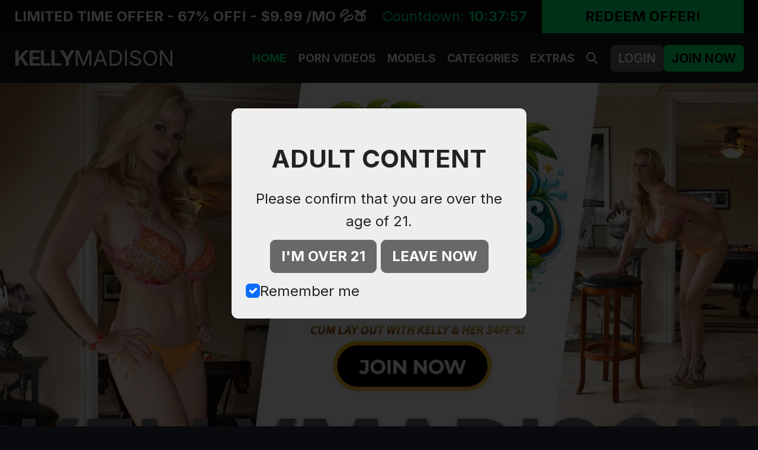

--- FILE ---
content_type: text/html; charset=UTF-8
request_url: https://www.kellymadison.com/?nats=cleves2007usa.revconsolefree.kellymadison.kellymadison.0.557.0.0.0
body_size: 25375
content:
<!DOCTYPE html>
<html lang="en">
    <head>
    <meta charset="utf-8" />
<meta name="viewport" content="width=device-width, initial-scale=1" />
<meta name="csrf-token" content="X57McdpmAruKtdUTSAAmjqvddE344HTL6ys5GDev" />
<meta name="copyright" content="Copyright 2026 Kelly Madison" />
<meta http-equiv="content-language" content="en" />
<meta name="robots" content="index,follow,max-snippet:-1,max-image-preview:large,max-video-preview:-1" />

<title>Kelly Madison - Exclusive Erotica MILF Porn Videos</title>

<meta name="description" content="Discover exclusive MILF &amp; teen porn videos in 8K quality. Premium adult content with top models and unlimited downloads. The official Kelly Madison Website" />


<meta property="og:type" content="website" />
<meta property="og:url" content="https://www.kellymadison.com" />
<meta property="og:title" content="Kelly Madison - Exclusive Erotica MILF Porn Videos" />
<meta property="og:description" content="Discover exclusive MILF &amp; teen porn videos in 8K quality. Premium adult content with top models and unlimited downloads. The official Kelly Madison Website" />
<meta property="og:image" content="https://tour-content-cdn.kellymadisonmedia.com/assets/static/images/page-hero-videos.jpg" />
<meta property="og:image:width" content="1200">
<meta property="og:image:height" content="630">
<meta property="og:image:alt" content="Kelly Madison - Premium Adult Entertainment">
<meta property="og:site_name" content="Kelly Madison" />
<meta property="og:locale" content="en_US">


<meta name="twitter:card" content="summary_large_image">
<meta name="twitter:title" content="Kelly Madison - Exclusive Erotica MILF Porn Videos">
<meta name="twitter:description" content="Discover exclusive MILF &amp; teen porn videos in 8K quality. Premium adult content with top models and unlimited downloads. The official Kelly Madison Website">
<meta name="twitter:image" content="https://tour-content-cdn.kellymadisonmedia.com/assets/static/images/page-hero-videos.jpg">


<link rel="dns-prefetch" href="//www.googletagmanager.com">
<link rel="dns-prefetch" href="//www.clarity.ms">
<link rel="preconnect" href="https://tour-content-cdn.kellymadisonmedia.com" crossorigin>
<link rel="preconnect" href="https://assets-cdn.kellymadisonmedia.com" crossorigin>
<link rel="preconnect" href="https://fonts.googleapis.com">
<link rel="preconnect" href="https://fonts.gstatic.com" crossorigin>


<link rel="preconnect" href="https://fonts.googleapis.com">
<link rel="preconnect" href="https://fonts.gstatic.com" crossorigin>
<link rel="preload" href="https://fonts.googleapis.com/css2?family=Inter:ital,wght@0,100..900;1,100..900&display=swap" as="style" onload="this.onload=null;this.rel='stylesheet'">
<noscript><link rel="stylesheet" href="https://fonts.googleapis.com/css2?family=Inter:ital,wght@0,100..900;1,100..900&display=swap"></noscript>


                                <link rel="preload" as="image" fetchpriority="high" href="https://assets-cdn.kellymadisonmedia.com/hero/sfw_large_slide_image/628/beach_sfw3.jpg?w=2400&f=avif&q=65" imagesrcset="https://assets-cdn.kellymadisonmedia.com/hero/sfw_large_slide_image/628/beach_sfw3.jpg?w=800&f=avif&q=65 800w,https://assets-cdn.kellymadisonmedia.com/hero/sfw_large_slide_image/628/beach_sfw3.jpg?w=2400&f=avif&q=65 2400w" imagesizes="100vw" crossorigin />
                                
<!-- FontAwesome Icons with font-display optimization -->
<!-- FontAwesome Icons with font-display optimization -->
<link rel="preload" href="https://tour-content-cdn.kellymadisonmedia.com/assets/libs/font-awesome/6.7.0/css/all.min.css" as="style" crossorigin="anonymous" onload="this.onload=null;this.rel='stylesheet'" />
<noscript><link rel="stylesheet" href="https://tour-content-cdn.kellymadisonmedia.com/assets/libs/font-awesome/6.7.0/css/all.min.css" crossorigin="anonymous" /></noscript>


<style>
@font-face {
  font-family: 'Font Awesome 6 Free';
  font-style: normal;
  font-weight: 900;
  font-display: swap;
  src: url('https://tour-content-cdn.kellymadisonmedia.com/assets/libs/font-awesome/6.7.0/webfonts/fa-solid-900.woff2') format('woff2'),
       url('https://tour-content-cdn.kellymadisonmedia.com/assets/libs/font-awesome/6.7.0/webfonts/fa-solid-900.woff') format('woff');
}
@font-face {
  font-family: 'Font Awesome 6 Free';
  font-style: normal;
  font-weight: 400;
  font-display: swap;
  src: url('https://tour-content-cdn.kellymadisonmedia.com/assets/libs/font-awesome/6.7.0/webfonts/fa-regular-400.woff2') format('woff2'),
       url('https://tour-content-cdn.kellymadisonmedia.com/assets/libs/font-awesome/6.7.0/webfonts/fa-regular-400.woff') format('woff');
}
@font-face {
  font-family: 'Font Awesome 6 Brands';
  font-style: normal;
  font-weight: 400;
  font-display: swap;
  src: url('https://tour-content-cdn.kellymadisonmedia.com/assets/libs/font-awesome/6.7.0/webfonts/fa-brands-400.woff2') format('woff2'),
       url('https://tour-content-cdn.kellymadisonmedia.com/assets/libs/font-awesome/6.7.0/webfonts/fa-brands-400.woff') format('woff');
}
</style>

<link rel="canonical" href="https://www.kellymadison.com" />





<script type="application/ld+json">{"@context":"https://schema.org","@type":"Organization","name":"Kelly Madison","@id":"https://www.kellymadison.com/#organization","url":"https://www.kellymadison.com","logo":"https://www.kellymadison.com/static/images/logo-big.png","description":"Premium adult entertainment platform featuring exclusive HD content and authentic performances."}</script>
<script type="application/ld+json">{"@context":"https://schema.org","@type":"WebSite","@id":"https://www.kellymadison.com/#website","url":"https://www.kellymadison.com","name":"Kelly Madison","description":"Premium adult entertainment with exclusive MILF & teen videos in 8K quality","publisher":{"@type":"Organization","name":"Kelly Madison Media","url":"https://www.kellymadison.com"},"potentialAction":{"@type":"SearchAction","target":"https://www.kellymadison.com/search?q={search_term_string}","query-input":"required name=search_term_string"}}</script>

    <script type="application/ld+json">{"@context":"https://schema.org","@type":"VideoObject","name":"Knocked Up Amiee","description":"Episode #1140 - Knocked Up Amiee featuring Amiee Cambridge","thumbnailUrl":"https://assets-cdn.kellymadisonmedia.com/episode/sfw_thumb_image_1/263450797/1280x720-1sfw.jpg","uploadDate":"2026-01-23T00:00:00-05:00","duration":"PT44M","url":"https://www.kellymadison.com/episodes/263450797","contentUrl":"https://tour-content-cdn.kellymadisonmedia.com/episode/mp4_sfw_4k_video_file/263450797/1140_amiee_cambridge_trailer_sfw_4k_pf.mp4","interactionStatistic":{"@type":"InteractionCounter","interactionType":{"@type":"WatchAction"},"userInteractionCount":11525},"publisher":{"@type":"Organization","name":"Kelly Madison","url":"https://www.kellymadison.com"}}</script>
    <script type="application/ld+json">{"@context":"https://schema.org","@type":"VideoObject","name":"Beach Boobies","description":"Episode #1083 - Beach Boobies featuring Kelly Madison","thumbnailUrl":"https://assets-cdn.kellymadisonmedia.com/episode/sfw_thumb_image_1/607594354/2.jpg","uploadDate":"2026-01-22T00:00:00-05:00","duration":"PT11M","url":"https://www.kellymadison.com/episodes/607594354","contentUrl":"https://tour-content-cdn.kellymadisonmedia.com/episode/mp4_4k_video_file/607594354/1083_beach_boobies_trailer-hd_4k.mp4","interactionStatistic":{"@type":"InteractionCounter","interactionType":{"@type":"WatchAction"},"userInteractionCount":21040},"publisher":{"@type":"Organization","name":"Kelly Madison","url":"https://www.kellymadison.com"}}</script>
    <script type="application/ld+json">{"@context":"https://schema.org","@type":"VideoObject","name":"Luva My 🍑 Ass!","description":"Episode #708 - Luva My 🍑 Ass! featuring Nico Luva","thumbnailUrl":"https://assets-cdn.kellymadisonmedia.com/episode/sfw_thumb_image_1/206700344/1280x720-1sfw.jpg","uploadDate":"2026-01-20T00:00:00-05:00","duration":"PT78M","url":"https://www.kellymadison.com/episodes/206700344","contentUrl":"https://tour-content-cdn.kellymadisonmedia.com/episode/mp4_sfw_4k_video_file/206700344/708_nico_luva_trailer_sfw_4k_tf.mp4","interactionStatistic":{"@type":"InteractionCounter","interactionType":{"@type":"WatchAction"},"userInteractionCount":22116},"publisher":{"@type":"Organization","name":"Kelly Madison","url":"https://www.kellymadison.com"}}</script>
    <script type="application/ld+json">{"@context":"https://schema.org","@type":"VideoObject","name":"Chain ⛓️ Reaction","description":"Episode #1139 - Chain ⛓️ Reaction featuring Alexa Chains","thumbnailUrl":"https://assets-cdn.kellymadisonmedia.com/episode/sfw_thumb_image_1/501152242/1280x720-1sfw.jpg","uploadDate":"2026-01-16T00:00:00-05:00","duration":"PT53M","url":"https://www.kellymadison.com/episodes/501152242","contentUrl":"https://tour-content-cdn.kellymadisonmedia.com/episode/mp4_sfw_4k_video_file/501152242/1139_alexa_chains_trailer_sfw_4k_pf.mp4","interactionStatistic":{"@type":"InteractionCounter","interactionType":{"@type":"WatchAction"},"userInteractionCount":35909},"publisher":{"@type":"Organization","name":"Kelly Madison","url":"https://www.kellymadison.com"}}</script>
    <script type="application/ld+json">{"@context":"https://schema.org","@type":"VideoObject","name":"Kelly All Wet","description":"Episode #1082 - Kelly All Wet featuring Kelly Madison","thumbnailUrl":"https://assets-cdn.kellymadisonmedia.com/episode/sfw_thumb_image_1/251465837/4.jpg","uploadDate":"2026-01-15T00:00:00-05:00","duration":"PT10M","url":"https://www.kellymadison.com/episodes/251465837","contentUrl":"https://tour-content-cdn.kellymadisonmedia.com/episode/mp4_4k_video_file/251465837/1082_kelly_trailer-hd_4k.mp4","interactionStatistic":{"@type":"InteractionCounter","interactionType":{"@type":"WatchAction"},"userInteractionCount":28580},"publisher":{"@type":"Organization","name":"Kelly Madison","url":"https://www.kellymadison.com"}}</script>
    <script type="application/ld+json">{"@context":"https://schema.org","@type":"VideoObject","name":"Ukrainian Beauty","description":"Episode #707 - Ukrainian Beauty featuring Roksana Mir","thumbnailUrl":"https://assets-cdn.kellymadisonmedia.com/episode/sfw_thumb_image_1/130854901/1280x720-1sfw.jpg","uploadDate":"2026-01-13T00:00:00-05:00","duration":"PT37M","url":"https://www.kellymadison.com/episodes/130854901","contentUrl":"https://tour-content-cdn.kellymadisonmedia.com/episode/mp4_sfw_4k_video_file/130854901/707_roksana_mir_trailer_sfw_4k_tf.mp4","interactionStatistic":{"@type":"InteractionCounter","interactionType":{"@type":"WatchAction"},"userInteractionCount":37201},"publisher":{"@type":"Organization","name":"Kelly Madison","url":"https://www.kellymadison.com"}}</script>
    <script type="application/ld+json">{"@context":"https://schema.org","@type":"VideoObject","name":"👩🏻‍🎨 The Art of Maddie","description":"Episode #1138 - 👩🏻‍🎨 The Art of Maddie featuring Maddie Wren","thumbnailUrl":"https://assets-cdn.kellymadisonmedia.com/episode/sfw_thumb_image_1/101518628/1280x720-1sfw.jpg","uploadDate":"2026-01-09T00:00:00-05:00","duration":"PT48M","url":"https://www.kellymadison.com/episodes/101518628","contentUrl":"https://tour-content-cdn.kellymadisonmedia.com/episode/mp4_sfw_4k_video_file/101518628/1138_maddie_wren_trailer_sfw_4k_pf.mp4","interactionStatistic":{"@type":"InteractionCounter","interactionType":{"@type":"WatchAction"},"userInteractionCount":61664},"publisher":{"@type":"Organization","name":"Kelly Madison","url":"https://www.kellymadison.com"}}</script>
    <script type="application/ld+json">{"@context":"https://schema.org","@type":"VideoObject","name":"Kelly In Pink","description":"Episode #1081 - Kelly In Pink featuring Kelly Madison","thumbnailUrl":"https://assets-cdn.kellymadisonmedia.com/episode/sfw_thumb_image_1/93113374/1.jpg","uploadDate":"2026-01-08T00:00:00-05:00","duration":"PT12M","url":"https://www.kellymadison.com/episodes/93113374","contentUrl":"https://tour-content-cdn.kellymadisonmedia.com/episode/mp4_4k_video_file/93113374/1081_kelly_trailer-hd_4k.mp4","interactionStatistic":{"@type":"InteractionCounter","interactionType":{"@type":"WatchAction"},"userInteractionCount":26445},"publisher":{"@type":"Organization","name":"Kelly Madison","url":"https://www.kellymadison.com"}}</script>
    <script type="application/ld+json">{"@context":"https://schema.org","@type":"VideoObject","name":"Pretty in Pink","description":"Episode #706 - Pretty in Pink featuring Kloe Love","thumbnailUrl":"https://assets-cdn.kellymadisonmedia.com/episode/sfw_thumb_image_1/268332610/1280x720swf-1.jpg","uploadDate":"2026-01-06T00:00:00-05:00","duration":"PT57M","url":"https://www.kellymadison.com/episodes/268332610","contentUrl":"https://tour-content-cdn.kellymadisonmedia.com/episode/mp4_sfw_4k_video_file/268332610/706_kloe_love_trailer_sfw_4k_tf.mp4","interactionStatistic":{"@type":"InteractionCounter","interactionType":{"@type":"WatchAction"},"userInteractionCount":59352},"publisher":{"@type":"Organization","name":"Kelly Madison","url":"https://www.kellymadison.com"}}</script>
    <script type="application/ld+json">{"@context":"https://schema.org","@type":"VideoObject","name":"6' 7\" with 👠 !","description":"Episode #1137 - 6' 7\" with 👠 ! featuring Ariana Starr","thumbnailUrl":"https://assets-cdn.kellymadisonmedia.com/episode/sfw_thumb_image_1/1034128099/1280x720-1sfw.jpg","uploadDate":"2026-01-01T00:00:00-05:00","duration":"PT49M","url":"https://www.kellymadison.com/episodes/1034128099","contentUrl":"https://tour-content-cdn.kellymadisonmedia.com/episode/mp4_sfw_4k_video_file/1034128099/1137_ariana_starr_trailer_sfw_4k_pf.mp4","interactionStatistic":{"@type":"InteractionCounter","interactionType":{"@type":"WatchAction"},"userInteractionCount":73996},"publisher":{"@type":"Organization","name":"Kelly Madison","url":"https://www.kellymadison.com"}}</script>
    <script type="application/ld+json">{"@context":"https://schema.org","@type":"VideoObject","name":"Kelly In Red","description":"Episode #1080 - Kelly In Red featuring Kelly Madison","thumbnailUrl":"https://assets-cdn.kellymadisonmedia.com/episode/sfw_thumb_image_1/86354605/sfw_thumb.jpg","uploadDate":"2026-01-01T00:00:00-05:00","duration":"PT22M","url":"https://www.kellymadison.com/episodes/86354605","contentUrl":"https://tour-content-cdn.kellymadisonmedia.com/episode/mp4_4k_video_file/86354605/1080_kelly_trailer-hd_4k.mp4","interactionStatistic":{"@type":"InteractionCounter","interactionType":{"@type":"WatchAction"},"userInteractionCount":47236},"publisher":{"@type":"Organization","name":"Kelly Madison","url":"https://www.kellymadison.com"}}</script>
    <script type="application/ld+json">{"@context":"https://schema.org","@type":"VideoObject","name":"Raven's Rimming","description":"Episode #705 - Raven's Rimming featuring Raven Reverie","thumbnailUrl":"https://assets-cdn.kellymadisonmedia.com/episode/sfw_thumb_image_1/298632371/1280x720-1sfw.jpg","uploadDate":"2025-12-30T00:00:00-05:00","duration":"PT51M","url":"https://www.kellymadison.com/episodes/298632371","contentUrl":"https://tour-content-cdn.kellymadisonmedia.com/episode/mp4_sfw_4k_video_file/298632371/705_raven_reverie_trailer_sfw_4k_tf.mp4","interactionStatistic":{"@type":"InteractionCounter","interactionType":{"@type":"WatchAction"},"userInteractionCount":66288},"publisher":{"@type":"Organization","name":"Kelly Madison","url":"https://www.kellymadison.com"}}</script>
    <script type="application/ld+json">{"@context":"https://schema.org","@type":"VideoObject","name":"Pretty in Pink","description":"Episode #706 - Pretty in Pink featuring Kloe Love","thumbnailUrl":"https://assets-cdn.kellymadisonmedia.com/episode/sfw_thumb_image_1/268332610/1280x720swf-1.jpg","uploadDate":"2026-01-06T00:00:00-05:00","duration":"PT57M","url":"https://www.kellymadison.com/episodes/268332610","contentUrl":"https://tour-content-cdn.kellymadisonmedia.com/episode/mp4_sfw_4k_video_file/268332610/706_kloe_love_trailer_sfw_4k_tf.mp4","interactionStatistic":{"@type":"InteractionCounter","interactionType":{"@type":"WatchAction"},"userInteractionCount":59352},"publisher":{"@type":"Organization","name":"Kelly Madison","url":"https://www.kellymadison.com"}}</script>
    <script type="application/ld+json">{"@context":"https://schema.org","@type":"VideoObject","name":"Thrill Me, Lily","description":"Episode #698 - Thrill Me, Lily featuring Lily Winters","thumbnailUrl":"https://assets-cdn.kellymadisonmedia.com/episode/sfw_thumb_image_1/1450795653/1280x720sfw-1.jpg","uploadDate":"2025-11-11T00:00:00-05:00","duration":"PT58M","url":"https://www.kellymadison.com/episodes/1450795653","contentUrl":"https://tour-content-cdn.kellymadisonmedia.com/episode/mp4_sfw_4k_video_file/1450795653/698_lily_winters_trailer_sfw_4k_tf.mp4","interactionStatistic":{"@type":"InteractionCounter","interactionType":{"@type":"WatchAction"},"userInteractionCount":83272},"publisher":{"@type":"Organization","name":"Kelly Madison","url":"https://www.kellymadison.com"}}</script>
    <script type="application/ld+json">{"@context":"https://schema.org","@type":"VideoObject","name":"A Very Merry Minkmas","description":"Episode #703 - A Very Merry Minkmas featuring Aleksa Mink","thumbnailUrl":"https://assets-cdn.kellymadisonmedia.com/episode/sfw_thumb_image_1/794474594/1280x720-sfw1.jpg","uploadDate":"2025-12-16T00:00:00-05:00","duration":"PT54M","url":"https://www.kellymadison.com/episodes/794474594","contentUrl":"https://tour-content-cdn.kellymadisonmedia.com/episode/mp4_sfw_4k_video_file/794474594/703_aleksa_mink_trailer_sfw_4k_tf.mp4","interactionStatistic":{"@type":"InteractionCounter","interactionType":{"@type":"WatchAction"},"userInteractionCount":85321},"publisher":{"@type":"Organization","name":"Kelly Madison","url":"https://www.kellymadison.com"}}</script>
    <script type="application/ld+json">{"@context":"https://schema.org","@type":"VideoObject","name":"👩🏻‍🎨 The Art of Maddie","description":"Episode #1138 - 👩🏻‍🎨 The Art of Maddie featuring Maddie Wren","thumbnailUrl":"https://assets-cdn.kellymadisonmedia.com/episode/sfw_thumb_image_1/101518628/1280x720-1sfw.jpg","uploadDate":"2026-01-09T00:00:00-05:00","duration":"PT48M","url":"https://www.kellymadison.com/episodes/101518628","contentUrl":"https://tour-content-cdn.kellymadisonmedia.com/episode/mp4_sfw_4k_video_file/101518628/1138_maddie_wren_trailer_sfw_4k_pf.mp4","interactionStatistic":{"@type":"InteractionCounter","interactionType":{"@type":"WatchAction"},"userInteractionCount":61664},"publisher":{"@type":"Organization","name":"Kelly Madison","url":"https://www.kellymadison.com"}}</script>
    <script type="application/ld+json">{"@context":"https://schema.org","@type":"VideoObject","name":"Raven's Rimming","description":"Episode #705 - Raven's Rimming featuring Raven Reverie","thumbnailUrl":"https://assets-cdn.kellymadisonmedia.com/episode/sfw_thumb_image_1/298632371/1280x720-1sfw.jpg","uploadDate":"2025-12-30T00:00:00-05:00","duration":"PT51M","url":"https://www.kellymadison.com/episodes/298632371","contentUrl":"https://tour-content-cdn.kellymadisonmedia.com/episode/mp4_sfw_4k_video_file/298632371/705_raven_reverie_trailer_sfw_4k_tf.mp4","interactionStatistic":{"@type":"InteractionCounter","interactionType":{"@type":"WatchAction"},"userInteractionCount":66288},"publisher":{"@type":"Organization","name":"Kelly Madison","url":"https://www.kellymadison.com"}}</script>
    <script type="application/ld+json">{"@context":"https://schema.org","@type":"VideoObject","name":"Knocked Up Amiee","description":"Episode #1140 - Knocked Up Amiee featuring Amiee Cambridge","thumbnailUrl":"https://assets-cdn.kellymadisonmedia.com/episode/sfw_thumb_image_1/263450797/1280x720-1sfw.jpg","uploadDate":"2026-01-23T00:00:00-05:00","duration":"PT44M","url":"https://www.kellymadison.com/episodes/263450797","contentUrl":"https://tour-content-cdn.kellymadisonmedia.com/episode/mp4_sfw_4k_video_file/263450797/1140_amiee_cambridge_trailer_sfw_4k_pf.mp4","interactionStatistic":{"@type":"InteractionCounter","interactionType":{"@type":"WatchAction"},"userInteractionCount":11525},"publisher":{"@type":"Organization","name":"Kelly Madison","url":"https://www.kellymadison.com"}}</script>
    <script type="application/ld+json">{"@context":"https://schema.org","@type":"VideoObject","name":"So Fine, Ms. Valentine","description":"Episode #1128 - So Fine, Ms. Valentine featuring Aubree Valentine","thumbnailUrl":"https://assets-cdn.kellymadisonmedia.com/episode/sfw_thumb_image_1/1098243768/1280x720sfw-01.jpg","uploadDate":"2025-11-01T00:00:00-04:00","duration":"PT67M","url":"https://www.kellymadison.com/episodes/1098243768","contentUrl":"https://tour-content-cdn.kellymadisonmedia.com/episode/mp4_sfw_4k_video_file/1098243768/1128_aubree_valentine_1_trailer_sfw_4k_pf.mp4","interactionStatistic":{"@type":"InteractionCounter","interactionType":{"@type":"WatchAction"},"userInteractionCount":115164},"publisher":{"@type":"Organization","name":"Kelly Madison","url":"https://www.kellymadison.com"}}</script>
    <script type="application/ld+json">{"@context":"https://schema.org","@type":"VideoObject","name":"Raw Desire","description":"Episode #691 - Raw Desire featuring Remi Raw","thumbnailUrl":"https://assets-cdn.kellymadisonmedia.com/episode/sfw_thumb_image_1/1216562457/thumb_sfw.jpg","uploadDate":"2025-09-09T00:00:00-04:00","duration":"PT38M","url":"https://www.kellymadison.com/episodes/1216562457","contentUrl":"https://tour-content-cdn.kellymadisonmedia.com/episode/mp4_sfw_4k_video_file/1216562457/691_remi_raw_trailer_sfw_4k_tf.mp4","interactionStatistic":{"@type":"InteractionCounter","interactionType":{"@type":"WatchAction"},"userInteractionCount":133380},"publisher":{"@type":"Organization","name":"Kelly Madison","url":"https://www.kellymadison.com"}}</script>
    <script type="application/ld+json">{"@context":"https://schema.org","@type":"VideoObject","name":"Lust at First Fright","description":"Episode #693 - Lust at First Fright featuring Kloe Love","thumbnailUrl":"https://assets-cdn.kellymadisonmedia.com/episode/sfw_thumb_image_1/133680152/thumb_sfw.jpg","uploadDate":"2025-10-07T00:00:00-04:00","duration":"PT47M","url":"https://www.kellymadison.com/episodes/133680152","contentUrl":"https://tour-content-cdn.kellymadisonmedia.com/episode/mp4_sfw_4k_video_file/133680152/693_kloe_love_trailer_sfw_4k_tf.mp4","interactionStatistic":{"@type":"InteractionCounter","interactionType":{"@type":"WatchAction"},"userInteractionCount":123661},"publisher":{"@type":"Organization","name":"Kelly Madison","url":"https://www.kellymadison.com"}}</script>
    <script type="application/ld+json">{"@context":"https://schema.org","@type":"VideoObject","name":"Chains of Command","description":"Episode #1129 - Chains of Command featuring Alexa Chains","thumbnailUrl":"https://assets-cdn.kellymadisonmedia.com/episode/sfw_thumb_image_1/716047068/1280x720-05.jpg","uploadDate":"2025-11-07T00:00:00-05:00","duration":"PT65M","url":"https://www.kellymadison.com/episodes/716047068","contentUrl":"https://tour-content-cdn.kellymadisonmedia.com/episode/mp4_sfw_4k_video_file/716047068/1129_alexa_chains_trailer_sfw_4k_pf.mp4","interactionStatistic":{"@type":"InteractionCounter","interactionType":{"@type":"WatchAction"},"userInteractionCount":95896},"publisher":{"@type":"Organization","name":"Kelly Madison","url":"https://www.kellymadison.com"}}</script>
    <script type="application/ld+json">{"@context":"https://schema.org","@type":"VideoObject","name":"Decacum 1 of 3","description":"Episode #1120 - Decacum 1 of 3 featuring Lindsay Lee","thumbnailUrl":"https://assets-cdn.kellymadisonmedia.com/episode/sfw_thumb_image_1/1274870853/thumb_sfw.jpg","uploadDate":"2025-09-16T00:00:00-04:00","duration":"PT33M","url":"https://www.kellymadison.com/episodes/1274870853","contentUrl":"https://tour-content-cdn.kellymadisonmedia.com/episode/mp4_sfw_4k_video_file/1274870853/1120_lindsay_lee_trailer_sfw_4k.mp4","interactionStatistic":{"@type":"InteractionCounter","interactionType":{"@type":"WatchAction"},"userInteractionCount":102693},"publisher":{"@type":"Organization","name":"Kelly Madison","url":"https://www.kellymadison.com"}}</script>
    <script type="application/ld+json">{"@context":"https://schema.org","@type":"VideoObject","name":"Dare to Dream","description":"Episode #692 - Dare to Dream featuring DayDream Daisy","thumbnailUrl":"https://assets-cdn.kellymadisonmedia.com/episode/sfw_thumb_image_1/1184636468/thumb_sfw.jpg","uploadDate":"2025-09-30T00:00:00-04:00","duration":"PT56M","url":"https://www.kellymadison.com/episodes/1184636468","contentUrl":"https://tour-content-cdn.kellymadisonmedia.com/episode/mp4_sfw_4k_video_file/1184636468/692_daydream_daisy_trailer_sfw_4k_tf.mp4","interactionStatistic":{"@type":"InteractionCounter","interactionType":{"@type":"WatchAction"},"userInteractionCount":70484},"publisher":{"@type":"Organization","name":"Kelly Madison","url":"https://www.kellymadison.com"}}</script>
    <script type="application/ld+json">{"@context":"https://schema.org","@type":"Person","@id":"https://www.kellymadison.com/models/roksolana-mir#person","name":"Roksana Mir","image":"https://assets-cdn.kellymadisonmedia.com/model/headshot_image/437094/837x1200.jpg","url":"https://www.kellymadison.com/models/roksolana-mir","jobTitle":"Adult Performer","worksFor":{"@type":"Organization","name":"Kelly Madison","url":"https://www.kellymadison.com"}}</script>
    <script type="application/ld+json">{"@context":"https://schema.org","@type":"Person","@id":"https://www.kellymadison.com/models/raven-reverie#person","name":"Raven Reverie","image":"https://assets-cdn.kellymadisonmedia.com/model/headshot_image/437092/333.jpg","url":"https://www.kellymadison.com/models/raven-reverie","jobTitle":"Adult Performer","worksFor":{"@type":"Organization","name":"Kelly Madison","url":"https://www.kellymadison.com"}}</script>
    <script type="application/ld+json">{"@context":"https://schema.org","@type":"Person","@id":"https://www.kellymadison.com/models/arianna-star#person","name":"Ariana Starr","image":"https://assets-cdn.kellymadisonmedia.com/model/headshot_image/437090/837x1200.jpg","url":"https://www.kellymadison.com/models/arianna-star","jobTitle":"Adult Performer","worksFor":{"@type":"Organization","name":"Kelly Madison","url":"https://www.kellymadison.com"}}</script>
    <script type="application/ld+json">{"@context":"https://schema.org","@type":"Person","@id":"https://www.kellymadison.com/models/amiee-cambridge#person","name":"Amiee Cambridge","image":"https://assets-cdn.kellymadisonmedia.com/model/headshot_image/437089/837x1200-.jpg","url":"https://www.kellymadison.com/models/amiee-cambridge","jobTitle":"Adult Performer","worksFor":{"@type":"Organization","name":"Kelly Madison","url":"https://www.kellymadison.com"}}</script>
    <script type="application/ld+json">{"@context":"https://schema.org","@type":"Person","@id":"https://www.kellymadison.com/models/aleska-mink#person","name":"Aleksa Mink","image":"https://assets-cdn.kellymadisonmedia.com/model/headshot_image/437088/837x1200.jpg","url":"https://www.kellymadison.com/models/aleska-mink","jobTitle":"Adult Performer","worksFor":{"@type":"Organization","name":"Kelly Madison","url":"https://www.kellymadison.com"}}</script>
    <script type="application/ld+json">{"@context":"https://schema.org","@type":"Person","@id":"https://www.kellymadison.com/models/nina-white#person","name":"Nina White","image":"https://assets-cdn.kellymadisonmedia.com/model/headshot_image/437087/837x1200_.jpg","url":"https://www.kellymadison.com/models/nina-white","jobTitle":"Adult Performer","worksFor":{"@type":"Organization","name":"Kelly Madison","url":"https://www.kellymadison.com"}}</script>
    <script type="application/ld+json">{"@context":"https://schema.org","@type":"Person","@id":"https://www.kellymadison.com/models/mira-luv#person","name":"Mira Luv","image":"https://assets-cdn.kellymadisonmedia.com/model/headshot_image/437086/model2.jpg","url":"https://www.kellymadison.com/models/mira-luv","jobTitle":"Adult Performer","worksFor":{"@type":"Organization","name":"Kelly Madison","url":"https://www.kellymadison.com"}}</script>
    <script type="application/ld+json">{"@context":"https://schema.org","@type":"Person","@id":"https://www.kellymadison.com/models/maddie-wren#person","name":"Maddie Wren","image":"https://assets-cdn.kellymadisonmedia.com/model/headshot_image/437085/837x1200.jpg","url":"https://www.kellymadison.com/models/maddie-wren","jobTitle":"Adult Performer","worksFor":{"@type":"Organization","name":"Kelly Madison","url":"https://www.kellymadison.com"}}</script>
    <script type="application/ld+json">{"@context":"https://schema.org","@type":"Person","@id":"https://www.kellymadison.com/models/archer-ali#person","name":"Archer Ali","image":"https://assets-cdn.kellymadisonmedia.com/model/headshot_image/437084/837x1200.jpg","url":"https://www.kellymadison.com/models/archer-ali","jobTitle":"Adult Performer","worksFor":{"@type":"Organization","name":"Kelly Madison","url":"https://www.kellymadison.com"}}</script>
    <script type="application/ld+json">{"@context":"https://schema.org","@type":"Person","@id":"https://www.kellymadison.com/models/lola-valentine#person","name":"Lola Valentine","image":"https://assets-cdn.kellymadisonmedia.com/model/headshot_image/437083/837x1200.jpg","url":"https://www.kellymadison.com/models/lola-valentine","jobTitle":"Adult Performer","worksFor":{"@type":"Organization","name":"Kelly Madison","url":"https://www.kellymadison.com"}}</script>
    <script type="application/ld+json">{"@context":"https://schema.org","@type":"FAQPage","mainEntity":[{"@type":"Question","name":"Can I cancel anytime?","acceptedAnswer":{"@type":"Answer","text":"Yes. With our flexible month-to-month subscription model, you are in complete control of your membership. You can cancel anytime from your account dashboard with just a few clicks — no hidden fees, no awkward emails. Once cancelled, your access will continue until the end of your billing cycle."}},{"@type":"Question","name":"Is the content exclusive to Kelly Madison?","acceptedAnswer":{"@type":"Answer","text":"Absolutely. Every scene you see on Kelly Madison is 100% exclusive and produced by our in-house team. We work directly with performers and couples to craft intimate, high-production-value scenes that you won’t find anywhere else — no leaks, no recycled content, just original, authentic passion."}},{"@type":"Question","name":"What payment methods do you accept?","acceptedAnswer":{"@type":"Answer","text":"We accept all major credit and debit cards, as well as select cryptocurrencies for those who prefer a higher level of discretion. Your billing statement will not reflect anything related to adult content — privacy and anonymity are core values of our platform."}},{"@type":"Question","name":"Is my personal data safe?","acceptedAnswer":{"@type":"Answer","text":"Yes. We take security seriously. All user data is encrypted using industry-standard protocols, and sensitive payment information is never stored on our servers. We partner with PCI-compliant processors to ensure that your transactions remain private, secure, and protected at all times."}},{"@type":"Question","name":"Can I stream content on mobile?","acceptedAnswer":{"@type":"Answer","text":"Definitely. Kelly Madison is fully responsive and optimized for all devices — phones, tablets, or desktops. Whether you’re watching on the go or casting to a bigger screen, the experience remains smooth, seamless, and in full HD or 4K depending on your bandwidth."}},{"@type":"Question","name":"Do you offer full-scene downloads?","acceptedAnswer":{"@type":"Answer","text":"Yes. Every member has the option to download any scene in various formats, including Full HD and 4K, for offline viewing. All downloads are DRM-free, meaning you have complete freedom to watch your favorite scenes whenever and wherever you want."}},{"@type":"Question","name":"Are models verified and legal?","acceptedAnswer":{"@type":"Answer","text":"Without exception. Every performer featured on Kelly Madison is over 18 years of age, verified with government-issued ID, and signs all required model releases and 2257 compliance documentation. We maintain strict adherence to U.S. and international regulations regarding adult content."}},{"@type":"Question","name":"How often is new content added?","acceptedAnswer":{"@type":"Answer","text":"We update our library with brand-new, exclusive scenes every single week. You can expect a mix of returning fan-favorites and fresh faces, with varied setups and high-end storytelling. Each release is crafted to keep your experience exciting and constantly evolving."}},{"@type":"Question","name":"Can I gift a membership?","acceptedAnswer":{"@type":"Answer","text":"Yes. Kelly Madison offers gift cards and time-limited memberships that can be sent discreetly to anyone. Whether it’s a birthday surprise or a naughty anniversary idea, you can share the PF experience while keeping it classy and confidential."}},{"@type":"Question","name":"What makes Kelly Madison different?","acceptedAnswer":{"@type":"Answer","text":"We’re not just another tube site. Kelly Madison focuses on long-form, story-driven scenes that highlight genuine chemistry between real couples and experienced performers. Our cinematography, lighting, and editing are handled with the same care as a feature film. It's adult entertainment designed for viewers who appreciate quality, intimacy, and authenticity."}}]}</script>
    

<link href="/static/images/favicon.ico" type="image/x-icon" rel="icon" />
<link href="/static/images/favicon.ico" type="image/x-icon" rel="shortcut icon" />
<link href="/static/images/apple-touch-icon.png" rel="apple-touch-icon" />





<link rel="preload" as="style" href="https://www.kellymadison.com/build/assets/bootstrap-D3vuqeuU.css" /><link rel="preload" as="style" href="https://www.kellymadison.com/build/assets/app-DBQRZTv7.css" /><link rel="modulepreload" href="https://www.kellymadison.com/build/assets/app-DXRab96V.js" /><link rel="stylesheet" href="https://www.kellymadison.com/build/assets/bootstrap-D3vuqeuU.css" /><link rel="stylesheet" href="https://www.kellymadison.com/build/assets/app-DBQRZTv7.css" /><script type="module" src="https://www.kellymadison.com/build/assets/app-DXRab96V.js"></script>

<link rel="preload" as="style" href="https://www.kellymadison.com/build/assets/km-BpXCubCo.css" /><link rel="stylesheet" href="https://www.kellymadison.com/build/assets/km-BpXCubCo.css" />

<style>
    img { filter: blur(12px); }
    video { filter: blur(20px); }
    .sticky-top img, footer img { filter: none; }
    .is-sfw, .is-sfw * { filter:none; }
    .regionRestrictionBanner { background: rgba(162, 0, 0, 0.917); position: fixed; bottom:0; z-index: 1212; width:100%; }
    .vs-8k, .newsletter {filter:  blur(12px); }
</style>

<!-- Google tag (gtag.js) -->





<script>
document.addEventListener("DOMContentLoaded", function() {
    const gtagScript = document.createElement("script");
    gtagScript.async = true;
    gtagScript.src = "https://www.googletagmanager.com/gtag/js?id=G-VS4W1LE8DK";
    document.head.appendChild(gtagScript);

    window.dataLayer = window.dataLayer || [];
    function gtag(){ dataLayer.push(arguments); }
    gtag('js', new Date());
    gtag('config', 'G-VS4W1LE8DK');

    (function(c,l,a,r,i,t,y){
        c[a]=c[a]||function(){ (c[a].q=c[a].q||[]).push(arguments) };
        t=l.createElement(r); t.async=1; t.src="https://www.clarity.ms/tag/" + i;
        y=l.getElementsByTagName(r)[0]; y.parentNode.insertBefore(t,y);
    })(window, document, "clarity", "script", "o166362zff");
});
</script>    </head>
    <body class="font-sans antialiased">

                <style type="text/css">
.modal-backdrop.show {
    opacity: .8 !important;
}

#age-verification-modal .modal-content {
    background-color: #eee !important;
    color: #222 !important;
}
</style>

<div id="age-verification-modal" class="modal" tabindex="-1" role="dialog">
    <div class="modal-dialog modal-dialog-centered" role="document">
       <div class="modal-content">
            <div class="modal-body text-center">
                <h3 class="mt-4 mb-3">ADULT CONTENT</h3>
                Please confirm that you are over the age of 21.
                <form id="age-verification-form">
                    <div class="form-row mt-2">
                        <div class="col text-right pr-2">
                            <button type="submit" class="btn btn-primary">I'M OVER 21</button>
                            <button type="button" id="leave_site_now" class="btn btn-primary">LEAVE NOW</button>
                        </div>
                    </div>
                    <div class="form-row mt-2">
                        <div class="col">
                            <div class="form-check d-flex">
                                <input class="form-check-input" type="checkbox" id="age-verification-remember" name="remember_me" value="1" checked="checked">
                                <label class="form-check-label" for="age-verification-remember">
                                    Remember me
                                </label>
                            </div>
                        </div>
                    </div>
                </form>
            </div>
        </div>
    </div><!-- /.modal-dialog -->
</div><!-- /.modal -->

        
        <div class="wrapper-container">

            
                        
            
                        


            <div class="promo-container main">
    <div class="page-max-width">
    <div class="promo-inner d-flex flex-wrap flex-sm-nowrap justify-content-between align-items-stretch">
        <a href="https://www2.kellymadison.com/signup/signup.php?nats=MC4wLjEuMS4wLjAuMC4wLjA&amp;step=2" class="promo-left d-flex flex-column flex-lg-row flex-grow-1 align-items-lg-center text-center text-sm-start py-2">
        <div class="promo-text fw-bold fs-8 fs-sm-7 fs-md-6">
            LIMITED TIME OFFER - 67% OFF! - $9.99 /MO 💦🍑

            
        </div>
        <div class="promo-countdown px-lg-3 text-lg-center m-lg-auto">
            <div class="add-text-special-2 pt-1 pt-lg-0 fs-6 fs-sm-6">Countdown: <span class="fw-bold countdown-inline" id="countdown-timer"></span></div>
            
        </div>
        </a>
        <div class="promo-action d-none d-sm-flex">
        <a href="https://www2.kellymadison.com/signup/signup.php?nats=MC4wLjEuMS4wLjAuMC4wLjA&amp;step=2" class="btn btn-green fw-bold rounded-0 h-100 d-flex align-items-center text-nowrap px-3 px-lg-4 px-xl-5">REDEEM OFFER!</a>
        </div>
    </div>
    </div>
</div>

            <header class="header-container">
    <div class="header main">
      <div class="page-max-width d-flex align-items-center justify-content-between">
        <div class="logo fs-4">
          <a href="https://www.kellymadison.com" title="Kelly Madison" class="text-reset text-decoration-none">
                            <span class="brand-item brand-km">KELLY</span><span class="brand">MADISON</span>
                          </a>
        </div>

          <div class="d-flex align-items-center gap-2">
            <a href="https://members.kellymadisonmedia.com" class="login-btn-responsive btn btn-sm btn-primary">Login</a>
            <a href="https://www2.kellymadison.com/signup/signup.php?nats=MC4wLjEuMS4wLjAuMC4wLjA&amp;step=2" class="join-btn-responsive btn btn-sm btn-green js-join-btn">Join Now</a>
            <div class="menu-toggle d-xl-none">
              <button class="open-mobile-nav btn-reset" aria-label="Open menu">
                <i class="menu-icon fa fa-bars"></i>
              </button>
            </div>
          </div>
          <div class="navigation" id="navigation" role="navigation">
            <ul class="nav flex-column flex-xl-row align-items-center justify-content-center gap-1">
              <li class="nav-item">
                <a href="https://www.kellymadison.com" class="nav-link  active ">Home</a>
              </li>
              <li class="nav-item">
                <a href="https://www.kellymadison.com/episodes" class="nav-link ">Porn Videos</a>
              </li>
              <li class="nav-item">
                <a href="https://www.kellymadison.com/models" class="nav-link ">Models</a>
              </li>
              <li class="nav-item">
                <a href="https://www.kellymadison.com/categories" class="nav-link ">Categories</a>
              </li>
              <li class="nav-item">
                <a href="https://www.kellymadison.com/extras" class="nav-link ">Extras</a>
              </li>
              <li class="nav-item position-relative">
                <a href="javascript:void(0)" class="nav-link" id="searchToggle" aria-label="Search">
                  <i class="fa-solid fa-magnifying-glass"></i>
                </a>
                <div id="searchBox" class="search-dropdown d-none px-3 pb-4">
                  <form role="search" method="GET" action="https://www.kellymadison.com/search">
                    <div class="position-relative">
                      <input type="search" 
                             name="q" 
                             id="searchInput" 
                             class="form-control form-control-sm" 
                             placeholder="Search videos and models..." 
                             aria-label="Search" 
                             autocomplete="off"
                             autofocus>
                      <div id="searchSuggestions" class="search-suggestions d-none"></div>
                    </div>
                  </form>
                </div>
              </li>
              <li class="d-flex justify-content-center gap-2 ms-xl-2">
                <a href="https://members.kellymadisonmedia.com" class="btn btn-sm btn-primary">Login</a>
                <a href="https://www2.kellymadison.com/signup/signup.php?nats=MC4wLjEuMS4wLjAuMC4wLjA&amp;step=2" class="btn btn-sm btn-green js-join-btn">Join Now</a>
              </li>
            </ul>
          </div>
      </div>
    </div>
    <div class="nav-overlay"></div>
    <div class="header-container-h"></div>
  </header>

            <!-- Page Content -->
            <main>
                <div class="home-section-herovideos selector-herovideos-carousel">
    <div class="swiper swiper-herovideos w-100">
        <div class="swiper-wrapper">
            
                                                <div class="swiper-slide" data-href="https://www.kellymadison.com/episodes/607594354">
                        <a href="https://www.kellymadison.com/episodes/607594354" aria-label="Beach Boobies - Access Exclusive Premium Content">
                                                            
                                
                                
                                                                                                
                                <picture class="w-100 " >
            
                <source srcset="https://assets-cdn.kellymadisonmedia.com/hero/sfw_large_slide_image/628/beach_sfw3.jpg?w=1600&f=avif&q=65" type="image/avif" media="(max-width: 1600px)" />
                <source srcset="https://assets-cdn.kellymadisonmedia.com/hero/sfw_large_slide_image/628/beach_sfw3.jpg?w=800&f=avif&q=65" type="image/avif" media="(max-width: 768px)" />
        <source srcset="https://assets-cdn.kellymadisonmedia.com/hero/sfw_large_slide_image/628/beach_sfw3.jpg?w=2400&f=avif&q=65" type="image/avif" />
        
                <source srcset="https://assets-cdn.kellymadisonmedia.com/hero/sfw_large_slide_image/628/beach_sfw3.jpg?w=1600&f=webp&q=65" type="image/webp" media="(max-width: 1600px)" />
                <source srcset="https://assets-cdn.kellymadisonmedia.com/hero/sfw_large_slide_image/628/beach_sfw3.jpg?w=800&f=webp&q=65" type="image/webp" media="(max-width: 768px)" />
        <source srcset="https://assets-cdn.kellymadisonmedia.com/hero/sfw_large_slide_image/628/beach_sfw3.jpg?w=2400&f=webp&q=65" type="image/webp" />
        
        <source srcset="https://assets-cdn.kellymadisonmedia.com/hero/sfw_large_slide_image/628/beach_sfw3.jpg?w=800&q=65" type="image/jpeg" media="(max-width: 768px)" />
        
    <img src="https://assets-cdn.kellymadisonmedia.com/hero/sfw_large_slide_image/628/beach_sfw3.jpg?w=2400&q=65" class="w-100 is-sfw" alt="Beach Boobies" width="2400" height="1168" loading="eager" decoding="async" fetchpriority="high"   />
</picture>
                                                    </a>
                    </div>
                                    <div class="swiper-slide" data-href="https://www.kellymadison.com/episodes/251465837">
                        <a href="https://www.kellymadison.com/episodes/251465837" aria-label="Kelly All Wet - Access Exclusive Premium Content">
                                                            
                                
                                
                                
                                <picture class="w-100 " >
            
                <source srcset="https://assets-cdn.kellymadisonmedia.com/hero/sfw_large_slide_image/627/wet_hero_sfw2.jpg?w=1600&f=avif&q=65" type="image/avif" media="(max-width: 1600px)" />
                <source srcset="https://assets-cdn.kellymadisonmedia.com/hero/sfw_large_slide_image/627/wet_hero_sfw2.jpg?w=800&f=avif&q=65" type="image/avif" media="(max-width: 768px)" />
        <source srcset="https://assets-cdn.kellymadisonmedia.com/hero/sfw_large_slide_image/627/wet_hero_sfw2.jpg?w=2400&f=avif&q=65" type="image/avif" />
        
                <source srcset="https://assets-cdn.kellymadisonmedia.com/hero/sfw_large_slide_image/627/wet_hero_sfw2.jpg?w=1600&f=webp&q=65" type="image/webp" media="(max-width: 1600px)" />
                <source srcset="https://assets-cdn.kellymadisonmedia.com/hero/sfw_large_slide_image/627/wet_hero_sfw2.jpg?w=800&f=webp&q=65" type="image/webp" media="(max-width: 768px)" />
        <source srcset="https://assets-cdn.kellymadisonmedia.com/hero/sfw_large_slide_image/627/wet_hero_sfw2.jpg?w=2400&f=webp&q=65" type="image/webp" />
        
        <source srcset="https://assets-cdn.kellymadisonmedia.com/hero/sfw_large_slide_image/627/wet_hero_sfw2.jpg?w=800&q=65" type="image/jpeg" media="(max-width: 768px)" />
        
    <img src="https://assets-cdn.kellymadisonmedia.com/hero/sfw_large_slide_image/627/wet_hero_sfw2.jpg?w=2400&q=65" class="w-100 is-sfw" alt="Kelly All Wet" width="2400" height="1168" loading="lazy" decoding="async" fetchpriority="auto"   />
</picture>
                                                    </a>
                    </div>
                                    <div class="swiper-slide" data-href="https://www.kellymadison.com/episodes/93113374">
                        <a href="https://www.kellymadison.com/episodes/93113374" aria-label="Kelly In Pink - Access Exclusive Premium Content">
                                                            
                                
                                
                                
                                <picture class="w-100 " >
            
                <source srcset="https://assets-cdn.kellymadisonmedia.com/hero/sfw_large_slide_image/626/pink_hero_sfw2.jpg?w=1600&f=avif&q=65" type="image/avif" media="(max-width: 1600px)" />
                <source srcset="https://assets-cdn.kellymadisonmedia.com/hero/sfw_large_slide_image/626/pink_hero_sfw2.jpg?w=800&f=avif&q=65" type="image/avif" media="(max-width: 768px)" />
        <source srcset="https://assets-cdn.kellymadisonmedia.com/hero/sfw_large_slide_image/626/pink_hero_sfw2.jpg?w=2400&f=avif&q=65" type="image/avif" />
        
                <source srcset="https://assets-cdn.kellymadisonmedia.com/hero/sfw_large_slide_image/626/pink_hero_sfw2.jpg?w=1600&f=webp&q=65" type="image/webp" media="(max-width: 1600px)" />
                <source srcset="https://assets-cdn.kellymadisonmedia.com/hero/sfw_large_slide_image/626/pink_hero_sfw2.jpg?w=800&f=webp&q=65" type="image/webp" media="(max-width: 768px)" />
        <source srcset="https://assets-cdn.kellymadisonmedia.com/hero/sfw_large_slide_image/626/pink_hero_sfw2.jpg?w=2400&f=webp&q=65" type="image/webp" />
        
        <source srcset="https://assets-cdn.kellymadisonmedia.com/hero/sfw_large_slide_image/626/pink_hero_sfw2.jpg?w=800&q=65" type="image/jpeg" media="(max-width: 768px)" />
        
    <img src="https://assets-cdn.kellymadisonmedia.com/hero/sfw_large_slide_image/626/pink_hero_sfw2.jpg?w=2400&q=65" class="w-100 is-sfw" alt="Kelly In Pink" width="2400" height="1168" loading="lazy" decoding="async" fetchpriority="auto"   />
</picture>
                                                    </a>
                    </div>
                                    </div>
    </div>
</div>

    <div class="section-brand main position-relative z-2">
        <div class="page-max-width">
            <h1 class="visually-hidden">Porn Fidelity - Premium Adult Entertainment</h1>
            <div class="big-brand-text brand-item brand-km">kellymadison</div>
        </div>
    </div>

    <div class="section-videos main">
        <div class="page-max-width mb-5">
            <div class="mb-3">
            <h2 class="title title-big mb-0">Latest Videos</h2>
            <p>🎥 New vids on the reg 👀 Serving chaos, curves, and questionable life choices, now in Ultra 8K 💦.</p>
            </div>

            

            <div class="videos-listing row row-cols-2 row-cols-lg-3 gx-2 gy-3 gx-md-3 gy-md-4 gx-xxl-4 gy-xxl-5">
                                                                <div class="col">
                        <a href="https://www.kellymadison.com/episodes/263450797" class="video-card brand-card-pf d-flex flex-column h-100 text-reset overflow-hidden rounded-3" aria-label="Watch Knocked Up Amiee featuring Amiee Cambridge" data-autoplay="false">
    <div class="video-image position-relative overflow-hidden">
                <picture class="w-100 " >
            
                <source srcset="https://assets-cdn.kellymadisonmedia.com/episode/sfw_thumb_image_1/263450797/1280x720-1sfw.jpg?w=400&f=avif&q=65" type="image/avif" media="(max-width: 768px)" />
        <source srcset="https://assets-cdn.kellymadisonmedia.com/episode/sfw_thumb_image_1/263450797/1280x720-1sfw.jpg?w=800&f=avif&q=65" type="image/avif" />
        
                <source srcset="https://assets-cdn.kellymadisonmedia.com/episode/sfw_thumb_image_1/263450797/1280x720-1sfw.jpg?w=400&f=webp&q=65" type="image/webp" media="(max-width: 768px)" />
        <source srcset="https://assets-cdn.kellymadisonmedia.com/episode/sfw_thumb_image_1/263450797/1280x720-1sfw.jpg?w=800&f=webp&q=65" type="image/webp" />
        
        <source srcset="https://assets-cdn.kellymadisonmedia.com/episode/sfw_thumb_image_1/263450797/1280x720-1sfw.jpg?w=400&q=65" type="image/jpeg" media="(max-width: 768px)" />
        
    <img src="https://assets-cdn.kellymadisonmedia.com/episode/sfw_thumb_image_1/263450797/1280x720-1sfw.jpg?w=800&q=65" class="img-fluid w-100 video-thumbnail is-sfw" alt="Watch Knocked Up Amiee featuring Amiee Cambridge" width="510" height="290" loading="lazy" decoding="async" fetchpriority="auto"   />
</picture>
                                <div class="position-absolute bottom-0 end-0 p-2">
            <span class="badge badge-brand" aria-label="Pornfidelity brand">PF</span>
        </div>
                    <div class="position-absolute top-0 end-0">
                <span class="badge badge-resolution" aria-label="8K resolution">8K</span>
            </div>
            </div>
    <div class="video-body flex-grow-1 d-flex flex-column p-2 p-lg-3">
        <h3 class="video-title fs-6 fs-md-5 mb-1">Knocked Up Amiee</h3>
        <div class="video-model w-100 text-truncate mb-2 mb-lg-3 d-flex align-items-baseline">
                                        <span class="model-link flex-grow-1"  
                    role="link" tabindex="0" 
                    aria-label="View Amiee Cambridge's Profile" 
                    data-model-url="https://www.kellymadison.com/models/amiee-cambridge"
                    onclick="event.preventDefault(); event.stopPropagation(); window.location.href = this.dataset.modelUrl;">
                    Amiee Cambridge
                </span>
                        <div class="fs-8"><span class="video-title" aria-label="Sequence number 1140">#1140</span></div>
        </div>
        <div class="border-top pb-2 pb-lg-3"></div>
        <div class=" pb-0">
            <div class="video-specs">
                
                                <div class="row g-2 mb-2 row-cols-2 ">
                    <div class="col d-flex align-items-center">
                        <i class="fas fa-calendar-alt me-1" aria-hidden="true"></i>
                        <time aria-label="Release date" datetime="2026-01-23">01/23/26</time>
                    </div>
                    <div class="col d-flex align-items-center"><i class="fas fa-eye me-1" aria-hidden="true"></i><span aria-label="11525 views">11.5k</span></div>
                </div>
                <div class="row g-2 mb-2 row-cols-2 ">
                    
                    <div class="col d-flex align-items-center">
                        <i class="fas fa-video me-1" aria-hidden="true"></i><span aria-label="44 minutes video duration">44 min</span>
                    </div>
                                            <div class="col d-flex align-items-center">
                            <i class="fas fa-photo-film me-1" aria-hidden="true"></i><span aria-label="121 photos included">121 pics</span>
                        </div>
                                    </div>
                
                                <div class="row g-2 row-cols-2">
                                        <div class="col d-flex align-items-center"><i class="fas fa-video me-1" aria-hidden="true"></i><span aria-label="Behind the scenes 13 minutes video duration">BTS 13 min</span></div>
                                                                <div class="col d-flex align-items-center"><i class="fas fa-photo-film me-1" aria-hidden="true"></i><span aria-label="Behind the scenes 186 photos included">BTS 186 pics</span></div>
                                    </div>
                            </div>
            
                    </div>
    </div>
</a>
                    </div>
                                    <div class="col">
                        <a href="https://www.kellymadison.com/episodes/607594354" class="video-card brand-card-km d-flex flex-column h-100 text-reset overflow-hidden rounded-3" aria-label="Watch Beach Boobies featuring Kelly Madison" data-autoplay="false">
    <div class="video-image position-relative overflow-hidden">
                <picture class="w-100 " >
            
                <source srcset="https://assets-cdn.kellymadisonmedia.com/episode/sfw_thumb_image_1/607594354/2.jpg?w=400&f=avif&q=65" type="image/avif" media="(max-width: 768px)" />
        <source srcset="https://assets-cdn.kellymadisonmedia.com/episode/sfw_thumb_image_1/607594354/2.jpg?w=800&f=avif&q=65" type="image/avif" />
        
                <source srcset="https://assets-cdn.kellymadisonmedia.com/episode/sfw_thumb_image_1/607594354/2.jpg?w=400&f=webp&q=65" type="image/webp" media="(max-width: 768px)" />
        <source srcset="https://assets-cdn.kellymadisonmedia.com/episode/sfw_thumb_image_1/607594354/2.jpg?w=800&f=webp&q=65" type="image/webp" />
        
        <source srcset="https://assets-cdn.kellymadisonmedia.com/episode/sfw_thumb_image_1/607594354/2.jpg?w=400&q=65" type="image/jpeg" media="(max-width: 768px)" />
        
    <img src="https://assets-cdn.kellymadisonmedia.com/episode/sfw_thumb_image_1/607594354/2.jpg?w=800&q=65" class="img-fluid w-100 video-thumbnail is-sfw" alt="Watch Beach Boobies featuring Kelly Madison" width="510" height="290" loading="lazy" decoding="async" fetchpriority="auto"   />
</picture>
                <div class="position-absolute top-0 start-0 p-1">
            <img src="https://tour-content-cdn.kellymadisonmedia.com/assets/static/images/tbt_logo.png" alt="TBT Logo" width="55" height="43" class="img-fluid tbt-logo" />
        </div>
                                <div class="position-absolute bottom-0 end-0 p-2">
            <span class="badge badge-brand" aria-label="Kelly Madison brand">KM</span>
        </div>
                    <div class="position-absolute top-0 end-0">
                <span class="badge badge-resolution" aria-label="4K resolution">4K</span>
            </div>
            </div>
    <div class="video-body flex-grow-1 d-flex flex-column p-2 p-lg-3">
        <h3 class="video-title fs-6 fs-md-5 mb-1">Beach Boobies</h3>
        <div class="video-model w-100 text-truncate mb-2 mb-lg-3 d-flex align-items-baseline">
                                        <span class="model-link flex-grow-1"  
                    role="link" tabindex="0" 
                    aria-label="View Kelly Madison's Profile" 
                    data-model-url="https://www.kellymadison.com/models/kelly-madison"
                    onclick="event.preventDefault(); event.stopPropagation(); window.location.href = this.dataset.modelUrl;">
                    Kelly Madison
                </span>
                        <div class="fs-8"><span class="video-title" aria-label="Sequence number 1083">#1083</span></div>
        </div>
        <div class="border-top pb-2 pb-lg-3"></div>
        <div class=" pb-0">
            <div class="video-specs">
                
                                <div class="row g-2 mb-2 row-cols-2 ">
                    <div class="col d-flex align-items-center">
                        <i class="fas fa-calendar-alt me-1" aria-hidden="true"></i>
                        <time aria-label="Release date" datetime="2026-01-22">01/22/26</time>
                    </div>
                    <div class="col d-flex align-items-center"><i class="fas fa-eye me-1" aria-hidden="true"></i><span aria-label="21040 views">21.0k</span></div>
                </div>
                <div class="row g-2 mb-2 row-cols-2 ">
                    
                    <div class="col d-flex align-items-center">
                        <i class="fas fa-video me-1" aria-hidden="true"></i><span aria-label="11 minutes video duration">11 min</span>
                    </div>
                                            <div class="col d-flex align-items-center">
                            <i class="fas fa-photo-film me-1" aria-hidden="true"></i><span aria-label="24 photos included">24 pics</span>
                        </div>
                                    </div>
                
                            </div>
            
                    </div>
    </div>
</a>
                    </div>
                                    <div class="col">
                        <a href="https://www.kellymadison.com/episodes/206700344" class="video-card brand-card-tf d-flex flex-column h-100 text-reset overflow-hidden rounded-3" aria-label="Watch Luva My 🍑 Ass! featuring Nico Luva" data-autoplay="true">
    <div class="video-image position-relative overflow-hidden">
                <picture class="w-100 " >
            
                <source srcset="https://assets-cdn.kellymadisonmedia.com/episode/sfw_thumb_image_1/206700344/1280x720-1sfw.jpg?w=400&f=avif&q=65" type="image/avif" media="(max-width: 768px)" />
        <source srcset="https://assets-cdn.kellymadisonmedia.com/episode/sfw_thumb_image_1/206700344/1280x720-1sfw.jpg?w=800&f=avif&q=65" type="image/avif" />
        
                <source srcset="https://assets-cdn.kellymadisonmedia.com/episode/sfw_thumb_image_1/206700344/1280x720-1sfw.jpg?w=400&f=webp&q=65" type="image/webp" media="(max-width: 768px)" />
        <source srcset="https://assets-cdn.kellymadisonmedia.com/episode/sfw_thumb_image_1/206700344/1280x720-1sfw.jpg?w=800&f=webp&q=65" type="image/webp" />
        
        <source srcset="https://assets-cdn.kellymadisonmedia.com/episode/sfw_thumb_image_1/206700344/1280x720-1sfw.jpg?w=400&q=65" type="image/jpeg" media="(max-width: 768px)" />
        
    <img src="https://assets-cdn.kellymadisonmedia.com/episode/sfw_thumb_image_1/206700344/1280x720-1sfw.jpg?w=800&q=65" class="img-fluid w-100 video-thumbnail is-sfw" alt="Watch Luva My 🍑 Ass! featuring Nico Luva" width="510" height="290" loading="lazy" decoding="async" fetchpriority="auto"   />
</picture>
                                <div class="position-absolute bottom-0 end-0 p-2">
            <span class="badge badge-brand" aria-label="Teenfidelity brand">TF</span>
        </div>
                    <div class="position-absolute top-0 end-0">
                <span class="badge badge-resolution" aria-label="4K resolution">4K</span>
            </div>
            </div>
    <div class="video-body flex-grow-1 d-flex flex-column p-2 p-lg-3">
        <h3 class="video-title fs-6 fs-md-5 mb-1">Luva My 🍑 Ass!</h3>
        <div class="video-model w-100 text-truncate mb-2 mb-lg-3 d-flex align-items-baseline">
                                        <span class="model-link flex-grow-1"  
                    role="link" tabindex="0" 
                    aria-label="View Nico Luva's Profile" 
                    data-model-url="https://www.kellymadison.com/models/nico-luva"
                    onclick="event.preventDefault(); event.stopPropagation(); window.location.href = this.dataset.modelUrl;">
                    Nico Luva
                </span>
                        <div class="fs-8"><span class="video-title" aria-label="Sequence number 708">#708</span></div>
        </div>
        <div class="border-top pb-2 pb-lg-3"></div>
        <div class=" pb-0">
            <div class="video-specs">
                
                                <div class="row g-2 mb-2 row-cols-2 ">
                    <div class="col d-flex align-items-center">
                        <i class="fas fa-calendar-alt me-1" aria-hidden="true"></i>
                        <time aria-label="Release date" datetime="2026-01-20">01/20/26</time>
                    </div>
                    <div class="col d-flex align-items-center"><i class="fas fa-eye me-1" aria-hidden="true"></i><span aria-label="22116 views">22.1k</span></div>
                </div>
                <div class="row g-2 mb-2 row-cols-2 ">
                    
                    <div class="col d-flex align-items-center">
                        <i class="fas fa-video me-1" aria-hidden="true"></i><span aria-label="78 minutes video duration">78 min</span>
                    </div>
                                            <div class="col d-flex align-items-center">
                            <i class="fas fa-photo-film me-1" aria-hidden="true"></i><span aria-label="169 photos included">169 pics</span>
                        </div>
                                    </div>
                
                                <div class="row g-2 row-cols-2">
                                        <div class="col d-flex align-items-center"><i class="fas fa-video me-1" aria-hidden="true"></i><span aria-label="Behind the scenes 6 minutes video duration">BTS 6 min</span></div>
                                                                <div class="col d-flex align-items-center"><i class="fas fa-photo-film me-1" aria-hidden="true"></i><span aria-label="Behind the scenes 101 photos included">BTS 101 pics</span></div>
                                    </div>
                            </div>
            
                    </div>
    </div>
</a>
                    </div>
                                    <div class="col">
                        <a href="https://www.kellymadison.com/episodes/501152242" class="video-card brand-card-pf d-flex flex-column h-100 text-reset overflow-hidden rounded-3" aria-label="Watch Chain ⛓️ Reaction featuring Alexa Chains" data-autoplay="false">
    <div class="video-image position-relative overflow-hidden">
                <picture class="w-100 " >
            
                <source srcset="https://assets-cdn.kellymadisonmedia.com/episode/sfw_thumb_image_1/501152242/1280x720-1sfw.jpg?w=400&f=avif&q=65" type="image/avif" media="(max-width: 768px)" />
        <source srcset="https://assets-cdn.kellymadisonmedia.com/episode/sfw_thumb_image_1/501152242/1280x720-1sfw.jpg?w=800&f=avif&q=65" type="image/avif" />
        
                <source srcset="https://assets-cdn.kellymadisonmedia.com/episode/sfw_thumb_image_1/501152242/1280x720-1sfw.jpg?w=400&f=webp&q=65" type="image/webp" media="(max-width: 768px)" />
        <source srcset="https://assets-cdn.kellymadisonmedia.com/episode/sfw_thumb_image_1/501152242/1280x720-1sfw.jpg?w=800&f=webp&q=65" type="image/webp" />
        
        <source srcset="https://assets-cdn.kellymadisonmedia.com/episode/sfw_thumb_image_1/501152242/1280x720-1sfw.jpg?w=400&q=65" type="image/jpeg" media="(max-width: 768px)" />
        
    <img src="https://assets-cdn.kellymadisonmedia.com/episode/sfw_thumb_image_1/501152242/1280x720-1sfw.jpg?w=800&q=65" class="img-fluid w-100 video-thumbnail is-sfw" alt="Watch Chain ⛓️ Reaction featuring Alexa Chains" width="510" height="290" loading="lazy" decoding="async" fetchpriority="auto"   />
</picture>
                                <div class="position-absolute bottom-0 end-0 p-2">
            <span class="badge badge-brand" aria-label="Pornfidelity brand">PF</span>
        </div>
                    <div class="position-absolute top-0 end-0">
                <span class="badge badge-resolution" aria-label="8K resolution">8K</span>
            </div>
            </div>
    <div class="video-body flex-grow-1 d-flex flex-column p-2 p-lg-3">
        <h3 class="video-title fs-6 fs-md-5 mb-1">Chain ⛓️ Reaction</h3>
        <div class="video-model w-100 text-truncate mb-2 mb-lg-3 d-flex align-items-baseline">
                                        <span class="model-link flex-grow-1"  
                    role="link" tabindex="0" 
                    aria-label="View Alexa Chains's Profile" 
                    data-model-url="https://www.kellymadison.com/models/alexa-chain"
                    onclick="event.preventDefault(); event.stopPropagation(); window.location.href = this.dataset.modelUrl;">
                    Alexa Chains
                </span>
                        <div class="fs-8"><span class="video-title" aria-label="Sequence number 1139">#1139</span></div>
        </div>
        <div class="border-top pb-2 pb-lg-3"></div>
        <div class=" pb-0">
            <div class="video-specs">
                
                                <div class="row g-2 mb-2 row-cols-2 ">
                    <div class="col d-flex align-items-center">
                        <i class="fas fa-calendar-alt me-1" aria-hidden="true"></i>
                        <time aria-label="Release date" datetime="2026-01-16">01/16/26</time>
                    </div>
                    <div class="col d-flex align-items-center"><i class="fas fa-eye me-1" aria-hidden="true"></i><span aria-label="35909 views">35.9k</span></div>
                </div>
                <div class="row g-2 mb-2 row-cols-2 ">
                    
                    <div class="col d-flex align-items-center">
                        <i class="fas fa-video me-1" aria-hidden="true"></i><span aria-label="53 minutes video duration">53 min</span>
                    </div>
                                            <div class="col d-flex align-items-center">
                            <i class="fas fa-photo-film me-1" aria-hidden="true"></i><span aria-label="409 photos included">409 pics</span>
                        </div>
                                    </div>
                
                                <div class="row g-2 row-cols-2">
                                        <div class="col d-flex align-items-center"><i class="fas fa-video me-1" aria-hidden="true"></i><span aria-label="Behind the scenes 10 minutes video duration">BTS 10 min</span></div>
                                                                <div class="col d-flex align-items-center"><i class="fas fa-photo-film me-1" aria-hidden="true"></i><span aria-label="Behind the scenes 51 photos included">BTS 51 pics</span></div>
                                    </div>
                            </div>
            
                    </div>
    </div>
</a>
                    </div>
                                    <div class="col">
                        <a href="https://www.kellymadison.com/episodes/251465837" class="video-card brand-card-km d-flex flex-column h-100 text-reset overflow-hidden rounded-3" aria-label="Watch Kelly All Wet featuring Kelly Madison" data-autoplay="true">
    <div class="video-image position-relative overflow-hidden">
                <picture class="w-100 " >
            
                <source srcset="https://assets-cdn.kellymadisonmedia.com/episode/sfw_thumb_image_1/251465837/4.jpg?w=400&f=avif&q=65" type="image/avif" media="(max-width: 768px)" />
        <source srcset="https://assets-cdn.kellymadisonmedia.com/episode/sfw_thumb_image_1/251465837/4.jpg?w=800&f=avif&q=65" type="image/avif" />
        
                <source srcset="https://assets-cdn.kellymadisonmedia.com/episode/sfw_thumb_image_1/251465837/4.jpg?w=400&f=webp&q=65" type="image/webp" media="(max-width: 768px)" />
        <source srcset="https://assets-cdn.kellymadisonmedia.com/episode/sfw_thumb_image_1/251465837/4.jpg?w=800&f=webp&q=65" type="image/webp" />
        
        <source srcset="https://assets-cdn.kellymadisonmedia.com/episode/sfw_thumb_image_1/251465837/4.jpg?w=400&q=65" type="image/jpeg" media="(max-width: 768px)" />
        
    <img src="https://assets-cdn.kellymadisonmedia.com/episode/sfw_thumb_image_1/251465837/4.jpg?w=800&q=65" class="img-fluid w-100 video-thumbnail is-sfw" alt="Watch Kelly All Wet featuring Kelly Madison" width="510" height="290" loading="lazy" decoding="async" fetchpriority="auto"   />
</picture>
                <div class="position-absolute top-0 start-0 p-1">
            <img src="https://tour-content-cdn.kellymadisonmedia.com/assets/static/images/tbt_logo.png" alt="TBT Logo" width="55" height="43" class="img-fluid tbt-logo" />
        </div>
                                <div class="position-absolute bottom-0 end-0 p-2">
            <span class="badge badge-brand" aria-label="Kelly Madison brand">KM</span>
        </div>
                    <div class="position-absolute top-0 end-0">
                <span class="badge badge-resolution" aria-label="4K resolution">4K</span>
            </div>
            </div>
    <div class="video-body flex-grow-1 d-flex flex-column p-2 p-lg-3">
        <h3 class="video-title fs-6 fs-md-5 mb-1">Kelly All Wet</h3>
        <div class="video-model w-100 text-truncate mb-2 mb-lg-3 d-flex align-items-baseline">
                                        <span class="model-link flex-grow-1"  
                    role="link" tabindex="0" 
                    aria-label="View Kelly Madison's Profile" 
                    data-model-url="https://www.kellymadison.com/models/kelly-madison"
                    onclick="event.preventDefault(); event.stopPropagation(); window.location.href = this.dataset.modelUrl;">
                    Kelly Madison
                </span>
                        <div class="fs-8"><span class="video-title" aria-label="Sequence number 1082">#1082</span></div>
        </div>
        <div class="border-top pb-2 pb-lg-3"></div>
        <div class=" pb-0">
            <div class="video-specs">
                
                                <div class="row g-2 mb-2 row-cols-2 ">
                    <div class="col d-flex align-items-center">
                        <i class="fas fa-calendar-alt me-1" aria-hidden="true"></i>
                        <time aria-label="Release date" datetime="2026-01-15">01/15/26</time>
                    </div>
                    <div class="col d-flex align-items-center"><i class="fas fa-eye me-1" aria-hidden="true"></i><span aria-label="28580 views">28.6k</span></div>
                </div>
                <div class="row g-2 mb-2 row-cols-2 ">
                    
                    <div class="col d-flex align-items-center">
                        <i class="fas fa-video me-1" aria-hidden="true"></i><span aria-label="10 minutes video duration">10 min</span>
                    </div>
                                            <div class="col d-flex align-items-center">
                            <i class="fas fa-photo-film me-1" aria-hidden="true"></i><span aria-label="25 photos included">25 pics</span>
                        </div>
                                    </div>
                
                            </div>
            
                    </div>
    </div>
</a>
                    </div>
                                    <div class="col">
                        <a href="https://www.kellymadison.com/episodes/130854901" class="video-card brand-card-tf d-flex flex-column h-100 text-reset overflow-hidden rounded-3" aria-label="Watch Ukrainian Beauty featuring Roksana Mir" data-autoplay="true">
    <div class="video-image position-relative overflow-hidden">
                <picture class="w-100 " >
            
                <source srcset="https://assets-cdn.kellymadisonmedia.com/episode/sfw_thumb_image_1/130854901/1280x720-1sfw.jpg?w=400&f=avif&q=65" type="image/avif" media="(max-width: 768px)" />
        <source srcset="https://assets-cdn.kellymadisonmedia.com/episode/sfw_thumb_image_1/130854901/1280x720-1sfw.jpg?w=800&f=avif&q=65" type="image/avif" />
        
                <source srcset="https://assets-cdn.kellymadisonmedia.com/episode/sfw_thumb_image_1/130854901/1280x720-1sfw.jpg?w=400&f=webp&q=65" type="image/webp" media="(max-width: 768px)" />
        <source srcset="https://assets-cdn.kellymadisonmedia.com/episode/sfw_thumb_image_1/130854901/1280x720-1sfw.jpg?w=800&f=webp&q=65" type="image/webp" />
        
        <source srcset="https://assets-cdn.kellymadisonmedia.com/episode/sfw_thumb_image_1/130854901/1280x720-1sfw.jpg?w=400&q=65" type="image/jpeg" media="(max-width: 768px)" />
        
    <img src="https://assets-cdn.kellymadisonmedia.com/episode/sfw_thumb_image_1/130854901/1280x720-1sfw.jpg?w=800&q=65" class="img-fluid w-100 video-thumbnail is-sfw" alt="Watch Ukrainian Beauty featuring Roksana Mir" width="510" height="290" loading="lazy" decoding="async" fetchpriority="auto"   />
</picture>
                                <div class="position-absolute bottom-0 end-0 p-2">
            <span class="badge badge-brand" aria-label="Teenfidelity brand">TF</span>
        </div>
                    <div class="position-absolute top-0 end-0">
                <span class="badge badge-resolution" aria-label="8K resolution">8K</span>
            </div>
            </div>
    <div class="video-body flex-grow-1 d-flex flex-column p-2 p-lg-3">
        <h3 class="video-title fs-6 fs-md-5 mb-1">Ukrainian Beauty</h3>
        <div class="video-model w-100 text-truncate mb-2 mb-lg-3 d-flex align-items-baseline">
                                        <span class="model-link flex-grow-1"  
                    role="link" tabindex="0" 
                    aria-label="View Roksana Mir's Profile" 
                    data-model-url="https://www.kellymadison.com/models/roksolana-mir"
                    onclick="event.preventDefault(); event.stopPropagation(); window.location.href = this.dataset.modelUrl;">
                    Roksana Mir
                </span>
                        <div class="fs-8"><span class="video-title" aria-label="Sequence number 707">#707</span></div>
        </div>
        <div class="border-top pb-2 pb-lg-3"></div>
        <div class=" pb-0">
            <div class="video-specs">
                
                                <div class="row g-2 mb-2 row-cols-2 ">
                    <div class="col d-flex align-items-center">
                        <i class="fas fa-calendar-alt me-1" aria-hidden="true"></i>
                        <time aria-label="Release date" datetime="2026-01-13">01/13/26</time>
                    </div>
                    <div class="col d-flex align-items-center"><i class="fas fa-eye me-1" aria-hidden="true"></i><span aria-label="37201 views">37.2k</span></div>
                </div>
                <div class="row g-2 mb-2 row-cols-2 ">
                    
                    <div class="col d-flex align-items-center">
                        <i class="fas fa-video me-1" aria-hidden="true"></i><span aria-label="37 minutes video duration">37 min</span>
                    </div>
                                            <div class="col d-flex align-items-center">
                            <i class="fas fa-photo-film me-1" aria-hidden="true"></i><span aria-label="341 photos included">341 pics</span>
                        </div>
                                    </div>
                
                            </div>
            
                    </div>
    </div>
</a>
                    </div>
                                    <div class="col">
                        <a href="https://www.kellymadison.com/episodes/101518628" class="video-card brand-card-pf d-flex flex-column h-100 text-reset overflow-hidden rounded-3" aria-label="Watch 👩🏻‍🎨 The Art of Maddie featuring Maddie Wren" data-autoplay="false">
    <div class="video-image position-relative overflow-hidden">
                <picture class="w-100 " >
            
                <source srcset="https://assets-cdn.kellymadisonmedia.com/episode/sfw_thumb_image_1/101518628/1280x720-1sfw.jpg?w=400&f=avif&q=65" type="image/avif" media="(max-width: 768px)" />
        <source srcset="https://assets-cdn.kellymadisonmedia.com/episode/sfw_thumb_image_1/101518628/1280x720-1sfw.jpg?w=800&f=avif&q=65" type="image/avif" />
        
                <source srcset="https://assets-cdn.kellymadisonmedia.com/episode/sfw_thumb_image_1/101518628/1280x720-1sfw.jpg?w=400&f=webp&q=65" type="image/webp" media="(max-width: 768px)" />
        <source srcset="https://assets-cdn.kellymadisonmedia.com/episode/sfw_thumb_image_1/101518628/1280x720-1sfw.jpg?w=800&f=webp&q=65" type="image/webp" />
        
        <source srcset="https://assets-cdn.kellymadisonmedia.com/episode/sfw_thumb_image_1/101518628/1280x720-1sfw.jpg?w=400&q=65" type="image/jpeg" media="(max-width: 768px)" />
        
    <img src="https://assets-cdn.kellymadisonmedia.com/episode/sfw_thumb_image_1/101518628/1280x720-1sfw.jpg?w=800&q=65" class="img-fluid w-100 video-thumbnail is-sfw" alt="Watch 👩🏻‍🎨 The Art of Maddie featuring Maddie Wren" width="510" height="290" loading="lazy" decoding="async" fetchpriority="auto"   />
</picture>
                                <div class="position-absolute bottom-0 end-0 p-2">
            <span class="badge badge-brand" aria-label="Pornfidelity brand">PF</span>
        </div>
                    <div class="position-absolute top-0 end-0">
                <span class="badge badge-resolution" aria-label="8K resolution">8K</span>
            </div>
            </div>
    <div class="video-body flex-grow-1 d-flex flex-column p-2 p-lg-3">
        <h3 class="video-title fs-6 fs-md-5 mb-1">👩🏻‍🎨 The Art of Maddie</h3>
        <div class="video-model w-100 text-truncate mb-2 mb-lg-3 d-flex align-items-baseline">
                                        <span class="model-link flex-grow-1"  
                    role="link" tabindex="0" 
                    aria-label="View Maddie Wren's Profile" 
                    data-model-url="https://www.kellymadison.com/models/maddie-wren"
                    onclick="event.preventDefault(); event.stopPropagation(); window.location.href = this.dataset.modelUrl;">
                    Maddie Wren
                </span>
                        <div class="fs-8"><span class="video-title" aria-label="Sequence number 1138">#1138</span></div>
        </div>
        <div class="border-top pb-2 pb-lg-3"></div>
        <div class=" pb-0">
            <div class="video-specs">
                
                                <div class="row g-2 mb-2 row-cols-2 ">
                    <div class="col d-flex align-items-center">
                        <i class="fas fa-calendar-alt me-1" aria-hidden="true"></i>
                        <time aria-label="Release date" datetime="2026-01-09">01/09/26</time>
                    </div>
                    <div class="col d-flex align-items-center"><i class="fas fa-eye me-1" aria-hidden="true"></i><span aria-label="61664 views">61.7k</span></div>
                </div>
                <div class="row g-2 mb-2 row-cols-2 ">
                    
                    <div class="col d-flex align-items-center">
                        <i class="fas fa-video me-1" aria-hidden="true"></i><span aria-label="48 minutes video duration">48 min</span>
                    </div>
                                            <div class="col d-flex align-items-center">
                            <i class="fas fa-photo-film me-1" aria-hidden="true"></i><span aria-label="455 photos included">455 pics</span>
                        </div>
                                    </div>
                
                                <div class="row g-2 row-cols-2">
                                        <div class="col d-flex align-items-center"><i class="fas fa-video me-1" aria-hidden="true"></i><span aria-label="Behind the scenes 13 minutes video duration">BTS 13 min</span></div>
                                                                <div class="col d-flex align-items-center"><i class="fas fa-photo-film me-1" aria-hidden="true"></i><span aria-label="Behind the scenes 19 photos included">BTS 19 pics</span></div>
                                    </div>
                            </div>
            
                    </div>
    </div>
</a>
                    </div>
                                    <div class="col">
                        <a href="https://www.kellymadison.com/episodes/93113374" class="video-card brand-card-km d-flex flex-column h-100 text-reset overflow-hidden rounded-3" aria-label="Watch Kelly In Pink featuring Kelly Madison" data-autoplay="false">
    <div class="video-image position-relative overflow-hidden">
                <picture class="w-100 " >
            
                <source srcset="https://assets-cdn.kellymadisonmedia.com/episode/sfw_thumb_image_1/93113374/1.jpg?w=400&f=avif&q=65" type="image/avif" media="(max-width: 768px)" />
        <source srcset="https://assets-cdn.kellymadisonmedia.com/episode/sfw_thumb_image_1/93113374/1.jpg?w=800&f=avif&q=65" type="image/avif" />
        
                <source srcset="https://assets-cdn.kellymadisonmedia.com/episode/sfw_thumb_image_1/93113374/1.jpg?w=400&f=webp&q=65" type="image/webp" media="(max-width: 768px)" />
        <source srcset="https://assets-cdn.kellymadisonmedia.com/episode/sfw_thumb_image_1/93113374/1.jpg?w=800&f=webp&q=65" type="image/webp" />
        
        <source srcset="https://assets-cdn.kellymadisonmedia.com/episode/sfw_thumb_image_1/93113374/1.jpg?w=400&q=65" type="image/jpeg" media="(max-width: 768px)" />
        
    <img src="https://assets-cdn.kellymadisonmedia.com/episode/sfw_thumb_image_1/93113374/1.jpg?w=800&q=65" class="img-fluid w-100 video-thumbnail is-sfw" alt="Watch Kelly In Pink featuring Kelly Madison" width="510" height="290" loading="lazy" decoding="async" fetchpriority="auto"   />
</picture>
                <div class="position-absolute top-0 start-0 p-1">
            <img src="https://tour-content-cdn.kellymadisonmedia.com/assets/static/images/tbt_logo.png" alt="TBT Logo" width="55" height="43" class="img-fluid tbt-logo" />
        </div>
                                <div class="position-absolute bottom-0 end-0 p-2">
            <span class="badge badge-brand" aria-label="Kelly Madison brand">KM</span>
        </div>
                    <div class="position-absolute top-0 end-0">
                <span class="badge badge-resolution" aria-label="4K resolution">4K</span>
            </div>
            </div>
    <div class="video-body flex-grow-1 d-flex flex-column p-2 p-lg-3">
        <h3 class="video-title fs-6 fs-md-5 mb-1">Kelly In Pink</h3>
        <div class="video-model w-100 text-truncate mb-2 mb-lg-3 d-flex align-items-baseline">
                                        <span class="model-link flex-grow-1"  
                    role="link" tabindex="0" 
                    aria-label="View Kelly Madison's Profile" 
                    data-model-url="https://www.kellymadison.com/models/kelly-madison"
                    onclick="event.preventDefault(); event.stopPropagation(); window.location.href = this.dataset.modelUrl;">
                    Kelly Madison
                </span>
                        <div class="fs-8"><span class="video-title" aria-label="Sequence number 1081">#1081</span></div>
        </div>
        <div class="border-top pb-2 pb-lg-3"></div>
        <div class=" pb-0">
            <div class="video-specs">
                
                                <div class="row g-2 mb-2 row-cols-2 ">
                    <div class="col d-flex align-items-center">
                        <i class="fas fa-calendar-alt me-1" aria-hidden="true"></i>
                        <time aria-label="Release date" datetime="2026-01-08">01/08/26</time>
                    </div>
                    <div class="col d-flex align-items-center"><i class="fas fa-eye me-1" aria-hidden="true"></i><span aria-label="26445 views">26.4k</span></div>
                </div>
                <div class="row g-2 mb-2 row-cols-2 ">
                    
                    <div class="col d-flex align-items-center">
                        <i class="fas fa-video me-1" aria-hidden="true"></i><span aria-label="12 minutes video duration">12 min</span>
                    </div>
                                            <div class="col d-flex align-items-center">
                            <i class="fas fa-photo-film me-1" aria-hidden="true"></i><span aria-label="23 photos included">23 pics</span>
                        </div>
                                    </div>
                
                            </div>
            
                    </div>
    </div>
</a>
                    </div>
                                    <div class="col">
                        <a href="https://www.kellymadison.com/episodes/268332610" class="video-card brand-card-tf d-flex flex-column h-100 text-reset overflow-hidden rounded-3" aria-label="Watch Pretty in Pink featuring Kloe Love" data-autoplay="false">
    <div class="video-image position-relative overflow-hidden">
                <picture class="w-100 " >
            
                <source srcset="https://assets-cdn.kellymadisonmedia.com/episode/sfw_thumb_image_1/268332610/1280x720swf-1.jpg?w=400&f=avif&q=65" type="image/avif" media="(max-width: 768px)" />
        <source srcset="https://assets-cdn.kellymadisonmedia.com/episode/sfw_thumb_image_1/268332610/1280x720swf-1.jpg?w=800&f=avif&q=65" type="image/avif" />
        
                <source srcset="https://assets-cdn.kellymadisonmedia.com/episode/sfw_thumb_image_1/268332610/1280x720swf-1.jpg?w=400&f=webp&q=65" type="image/webp" media="(max-width: 768px)" />
        <source srcset="https://assets-cdn.kellymadisonmedia.com/episode/sfw_thumb_image_1/268332610/1280x720swf-1.jpg?w=800&f=webp&q=65" type="image/webp" />
        
        <source srcset="https://assets-cdn.kellymadisonmedia.com/episode/sfw_thumb_image_1/268332610/1280x720swf-1.jpg?w=400&q=65" type="image/jpeg" media="(max-width: 768px)" />
        
    <img src="https://assets-cdn.kellymadisonmedia.com/episode/sfw_thumb_image_1/268332610/1280x720swf-1.jpg?w=800&q=65" class="img-fluid w-100 video-thumbnail is-sfw" alt="Watch Pretty in Pink featuring Kloe Love" width="510" height="290" loading="lazy" decoding="async" fetchpriority="auto"   />
</picture>
                                <div class="position-absolute bottom-0 end-0 p-2">
            <span class="badge badge-brand" aria-label="Teenfidelity brand">TF</span>
        </div>
                    <div class="position-absolute top-0 end-0">
                <span class="badge badge-resolution" aria-label="4K resolution">4K</span>
            </div>
            </div>
    <div class="video-body flex-grow-1 d-flex flex-column p-2 p-lg-3">
        <h3 class="video-title fs-6 fs-md-5 mb-1">Pretty in Pink</h3>
        <div class="video-model w-100 text-truncate mb-2 mb-lg-3 d-flex align-items-baseline">
                                        <span class="model-link flex-grow-1"  
                    role="link" tabindex="0" 
                    aria-label="View Kloe Love's Profile" 
                    data-model-url="https://www.kellymadison.com/models/kloe-love"
                    onclick="event.preventDefault(); event.stopPropagation(); window.location.href = this.dataset.modelUrl;">
                    Kloe Love
                </span>
                        <div class="fs-8"><span class="video-title" aria-label="Sequence number 706">#706</span></div>
        </div>
        <div class="border-top pb-2 pb-lg-3"></div>
        <div class=" pb-0">
            <div class="video-specs">
                
                                <div class="row g-2 mb-2 row-cols-2 ">
                    <div class="col d-flex align-items-center">
                        <i class="fas fa-calendar-alt me-1" aria-hidden="true"></i>
                        <time aria-label="Release date" datetime="2026-01-06">01/06/26</time>
                    </div>
                    <div class="col d-flex align-items-center"><i class="fas fa-eye me-1" aria-hidden="true"></i><span aria-label="59352 views">59.4k</span></div>
                </div>
                <div class="row g-2 mb-2 row-cols-2 ">
                    
                    <div class="col d-flex align-items-center">
                        <i class="fas fa-video me-1" aria-hidden="true"></i><span aria-label="57 minutes video duration">57 min</span>
                    </div>
                                            <div class="col d-flex align-items-center">
                            <i class="fas fa-photo-film me-1" aria-hidden="true"></i><span aria-label="362 photos included">362 pics</span>
                        </div>
                                    </div>
                
                                <div class="row g-2 row-cols-2">
                                        <div class="col d-flex align-items-center"><i class="fas fa-video me-1" aria-hidden="true"></i><span aria-label="Behind the scenes 9 minutes video duration">BTS 9 min</span></div>
                                                                <div class="col d-flex align-items-center"><i class="fas fa-photo-film me-1" aria-hidden="true"></i><span aria-label="Behind the scenes 44 photos included">BTS 44 pics</span></div>
                                    </div>
                            </div>
            
                    </div>
    </div>
</a>
                    </div>
                                    <div class="col">
                        <a href="https://www.kellymadison.com/episodes/1034128099" class="video-card brand-card-pf d-flex flex-column h-100 text-reset overflow-hidden rounded-3" aria-label="Watch 6&#039; 7&quot; with 👠 ! featuring Ariana Starr" data-autoplay="false">
    <div class="video-image position-relative overflow-hidden">
                <picture class="w-100 " >
            
                <source srcset="https://assets-cdn.kellymadisonmedia.com/episode/sfw_thumb_image_1/1034128099/1280x720-1sfw.jpg?w=400&f=avif&q=65" type="image/avif" media="(max-width: 768px)" />
        <source srcset="https://assets-cdn.kellymadisonmedia.com/episode/sfw_thumb_image_1/1034128099/1280x720-1sfw.jpg?w=800&f=avif&q=65" type="image/avif" />
        
                <source srcset="https://assets-cdn.kellymadisonmedia.com/episode/sfw_thumb_image_1/1034128099/1280x720-1sfw.jpg?w=400&f=webp&q=65" type="image/webp" media="(max-width: 768px)" />
        <source srcset="https://assets-cdn.kellymadisonmedia.com/episode/sfw_thumb_image_1/1034128099/1280x720-1sfw.jpg?w=800&f=webp&q=65" type="image/webp" />
        
        <source srcset="https://assets-cdn.kellymadisonmedia.com/episode/sfw_thumb_image_1/1034128099/1280x720-1sfw.jpg?w=400&q=65" type="image/jpeg" media="(max-width: 768px)" />
        
    <img src="https://assets-cdn.kellymadisonmedia.com/episode/sfw_thumb_image_1/1034128099/1280x720-1sfw.jpg?w=800&q=65" class="img-fluid w-100 video-thumbnail is-sfw" alt="Watch 6&#039; 7&quot; with 👠 ! featuring Ariana Starr" width="510" height="290" loading="lazy" decoding="async" fetchpriority="auto"   />
</picture>
                                <div class="position-absolute bottom-0 end-0 p-2">
            <span class="badge badge-brand" aria-label="Pornfidelity brand">PF</span>
        </div>
                    <div class="position-absolute top-0 end-0">
                <span class="badge badge-resolution" aria-label="8K resolution">8K</span>
            </div>
            </div>
    <div class="video-body flex-grow-1 d-flex flex-column p-2 p-lg-3">
        <h3 class="video-title fs-6 fs-md-5 mb-1">6&#039; 7&quot; with 👠 !</h3>
        <div class="video-model w-100 text-truncate mb-2 mb-lg-3 d-flex align-items-baseline">
                                        <span class="model-link flex-grow-1"  
                    role="link" tabindex="0" 
                    aria-label="View Ariana Starr's Profile" 
                    data-model-url="https://www.kellymadison.com/models/arianna-star"
                    onclick="event.preventDefault(); event.stopPropagation(); window.location.href = this.dataset.modelUrl;">
                    Ariana Starr
                </span>
                        <div class="fs-8"><span class="video-title" aria-label="Sequence number 1137">#1137</span></div>
        </div>
        <div class="border-top pb-2 pb-lg-3"></div>
        <div class=" pb-0">
            <div class="video-specs">
                
                                <div class="row g-2 mb-2 row-cols-2 ">
                    <div class="col d-flex align-items-center">
                        <i class="fas fa-calendar-alt me-1" aria-hidden="true"></i>
                        <time aria-label="Release date" datetime="2026-01-01">01/01/26</time>
                    </div>
                    <div class="col d-flex align-items-center"><i class="fas fa-eye me-1" aria-hidden="true"></i><span aria-label="73996 views">74.0k</span></div>
                </div>
                <div class="row g-2 mb-2 row-cols-2 ">
                    
                    <div class="col d-flex align-items-center">
                        <i class="fas fa-video me-1" aria-hidden="true"></i><span aria-label="49 minutes video duration">49 min</span>
                    </div>
                                            <div class="col d-flex align-items-center">
                            <i class="fas fa-photo-film me-1" aria-hidden="true"></i><span aria-label="222 photos included">222 pics</span>
                        </div>
                                    </div>
                
                                <div class="row g-2 row-cols-2">
                                        <div class="col d-flex align-items-center"><i class="fas fa-video me-1" aria-hidden="true"></i><span aria-label="Behind the scenes 13 minutes video duration">BTS 13 min</span></div>
                                                                <div class="col d-flex align-items-center"><i class="fas fa-photo-film me-1" aria-hidden="true"></i><span aria-label="Behind the scenes 198 photos included">BTS 198 pics</span></div>
                                    </div>
                            </div>
            
                    </div>
    </div>
</a>
                    </div>
                                    <div class="col">
                        <a href="https://www.kellymadison.com/episodes/86354605" class="video-card brand-card-km d-flex flex-column h-100 text-reset overflow-hidden rounded-3" aria-label="Watch Kelly In Red featuring Kelly Madison" data-autoplay="false">
    <div class="video-image position-relative overflow-hidden">
                <picture class="w-100 " >
            
                <source srcset="https://assets-cdn.kellymadisonmedia.com/episode/sfw_thumb_image_1/86354605/sfw_thumb.jpg?w=400&f=avif&q=65" type="image/avif" media="(max-width: 768px)" />
        <source srcset="https://assets-cdn.kellymadisonmedia.com/episode/sfw_thumb_image_1/86354605/sfw_thumb.jpg?w=800&f=avif&q=65" type="image/avif" />
        
                <source srcset="https://assets-cdn.kellymadisonmedia.com/episode/sfw_thumb_image_1/86354605/sfw_thumb.jpg?w=400&f=webp&q=65" type="image/webp" media="(max-width: 768px)" />
        <source srcset="https://assets-cdn.kellymadisonmedia.com/episode/sfw_thumb_image_1/86354605/sfw_thumb.jpg?w=800&f=webp&q=65" type="image/webp" />
        
        <source srcset="https://assets-cdn.kellymadisonmedia.com/episode/sfw_thumb_image_1/86354605/sfw_thumb.jpg?w=400&q=65" type="image/jpeg" media="(max-width: 768px)" />
        
    <img src="https://assets-cdn.kellymadisonmedia.com/episode/sfw_thumb_image_1/86354605/sfw_thumb.jpg?w=800&q=65" class="img-fluid w-100 video-thumbnail is-sfw" alt="Watch Kelly In Red featuring Kelly Madison" width="510" height="290" loading="lazy" decoding="async" fetchpriority="auto"   />
</picture>
                <div class="position-absolute top-0 start-0 p-1">
            <img src="https://tour-content-cdn.kellymadisonmedia.com/assets/static/images/tbt_logo.png" alt="TBT Logo" width="55" height="43" class="img-fluid tbt-logo" />
        </div>
                                <div class="position-absolute bottom-0 end-0 p-2">
            <span class="badge badge-brand" aria-label="Kelly Madison brand">KM</span>
        </div>
                    <div class="position-absolute top-0 end-0">
                <span class="badge badge-resolution" aria-label="4K resolution">4K</span>
            </div>
            </div>
    <div class="video-body flex-grow-1 d-flex flex-column p-2 p-lg-3">
        <h3 class="video-title fs-6 fs-md-5 mb-1">Kelly In Red</h3>
        <div class="video-model w-100 text-truncate mb-2 mb-lg-3 d-flex align-items-baseline">
                                        <span class="model-link flex-grow-1"  
                    role="link" tabindex="0" 
                    aria-label="View Kelly Madison's Profile" 
                    data-model-url="https://www.kellymadison.com/models/kelly-madison"
                    onclick="event.preventDefault(); event.stopPropagation(); window.location.href = this.dataset.modelUrl;">
                    Kelly Madison
                </span>
                        <div class="fs-8"><span class="video-title" aria-label="Sequence number 1080">#1080</span></div>
        </div>
        <div class="border-top pb-2 pb-lg-3"></div>
        <div class=" pb-0">
            <div class="video-specs">
                
                                <div class="row g-2 mb-2 row-cols-2 ">
                    <div class="col d-flex align-items-center">
                        <i class="fas fa-calendar-alt me-1" aria-hidden="true"></i>
                        <time aria-label="Release date" datetime="2026-01-01">01/01/26</time>
                    </div>
                    <div class="col d-flex align-items-center"><i class="fas fa-eye me-1" aria-hidden="true"></i><span aria-label="47236 views">47.2k</span></div>
                </div>
                <div class="row g-2 mb-2 row-cols-2 ">
                    
                    <div class="col d-flex align-items-center">
                        <i class="fas fa-video me-1" aria-hidden="true"></i><span aria-label="22 minutes video duration">22 min</span>
                    </div>
                                            <div class="col d-flex align-items-center">
                            <i class="fas fa-photo-film me-1" aria-hidden="true"></i><span aria-label="26 photos included">26 pics</span>
                        </div>
                                    </div>
                
                            </div>
            
                    </div>
    </div>
</a>
                    </div>
                                    <div class="col">
                        <a href="https://www.kellymadison.com/episodes/298632371" class="video-card brand-card-tf d-flex flex-column h-100 text-reset overflow-hidden rounded-3" aria-label="Watch Raven&#039;s Rimming featuring Raven Reverie" data-autoplay="false">
    <div class="video-image position-relative overflow-hidden">
                <picture class="w-100 " >
            
                <source srcset="https://assets-cdn.kellymadisonmedia.com/episode/sfw_thumb_image_1/298632371/1280x720-1sfw.jpg?w=400&f=avif&q=65" type="image/avif" media="(max-width: 768px)" />
        <source srcset="https://assets-cdn.kellymadisonmedia.com/episode/sfw_thumb_image_1/298632371/1280x720-1sfw.jpg?w=800&f=avif&q=65" type="image/avif" />
        
                <source srcset="https://assets-cdn.kellymadisonmedia.com/episode/sfw_thumb_image_1/298632371/1280x720-1sfw.jpg?w=400&f=webp&q=65" type="image/webp" media="(max-width: 768px)" />
        <source srcset="https://assets-cdn.kellymadisonmedia.com/episode/sfw_thumb_image_1/298632371/1280x720-1sfw.jpg?w=800&f=webp&q=65" type="image/webp" />
        
        <source srcset="https://assets-cdn.kellymadisonmedia.com/episode/sfw_thumb_image_1/298632371/1280x720-1sfw.jpg?w=400&q=65" type="image/jpeg" media="(max-width: 768px)" />
        
    <img src="https://assets-cdn.kellymadisonmedia.com/episode/sfw_thumb_image_1/298632371/1280x720-1sfw.jpg?w=800&q=65" class="img-fluid w-100 video-thumbnail is-sfw" alt="Watch Raven&#039;s Rimming featuring Raven Reverie" width="510" height="290" loading="lazy" decoding="async" fetchpriority="auto"   />
</picture>
                                <div class="position-absolute bottom-0 end-0 p-2">
            <span class="badge badge-brand" aria-label="Teenfidelity brand">TF</span>
        </div>
                    <div class="position-absolute top-0 end-0">
                <span class="badge badge-resolution" aria-label="8K resolution">8K</span>
            </div>
            </div>
    <div class="video-body flex-grow-1 d-flex flex-column p-2 p-lg-3">
        <h3 class="video-title fs-6 fs-md-5 mb-1">Raven&#039;s Rimming</h3>
        <div class="video-model w-100 text-truncate mb-2 mb-lg-3 d-flex align-items-baseline">
                                        <span class="model-link flex-grow-1"  
                    role="link" tabindex="0" 
                    aria-label="View Raven Reverie's Profile" 
                    data-model-url="https://www.kellymadison.com/models/raven-reverie"
                    onclick="event.preventDefault(); event.stopPropagation(); window.location.href = this.dataset.modelUrl;">
                    Raven Reverie
                </span>
                        <div class="fs-8"><span class="video-title" aria-label="Sequence number 705">#705</span></div>
        </div>
        <div class="border-top pb-2 pb-lg-3"></div>
        <div class=" pb-0">
            <div class="video-specs">
                
                                <div class="row g-2 mb-2 row-cols-2 ">
                    <div class="col d-flex align-items-center">
                        <i class="fas fa-calendar-alt me-1" aria-hidden="true"></i>
                        <time aria-label="Release date" datetime="2025-12-30">12/30/25</time>
                    </div>
                    <div class="col d-flex align-items-center"><i class="fas fa-eye me-1" aria-hidden="true"></i><span aria-label="66288 views">66.3k</span></div>
                </div>
                <div class="row g-2 mb-2 row-cols-2 ">
                    
                    <div class="col d-flex align-items-center">
                        <i class="fas fa-video me-1" aria-hidden="true"></i><span aria-label="51 minutes video duration">51 min</span>
                    </div>
                                            <div class="col d-flex align-items-center">
                            <i class="fas fa-photo-film me-1" aria-hidden="true"></i><span aria-label="155 photos included">155 pics</span>
                        </div>
                                    </div>
                
                                <div class="row g-2 row-cols-2">
                                        <div class="col d-flex align-items-center"><i class="fas fa-video me-1" aria-hidden="true"></i><span aria-label="Behind the scenes 9 minutes video duration">BTS 9 min</span></div>
                                                                <div class="col d-flex align-items-center"><i class="fas fa-photo-film me-1" aria-hidden="true"></i><span aria-label="Behind the scenes 144 photos included">BTS 144 pics</span></div>
                                    </div>
                            </div>
            
                    </div>
    </div>
</a>
                    </div>
                                        </div>  

            <div class="d-flex justify-content-end align-items-center pt-3">
                <a href="/episodes#episode-listing" class="btn btn-green px-3">View All</a>
            </div>

            <div class="my-5">
                <a href="https://www2.8kmilfs.com/track/MTEuMi40LjQuNC4wLjAuMC4w" target="_blank" rel="noopener noreferrer" aria-label="Advertisement banner for Kelly Madison">
        <div class="banner-badge badge bg-black opacity-50 rounded-0 position-absolute z-1">
        AD
    </div>
        <picture class="w-100 " >
            
                <source srcset="https://assets-cdn.kellymadisonmedia.com/banners/3/1920x600-ny-8kt02%20copy.jpg?w=800&f=avif&q=60" type="image/avif" media="(max-width: 768px)" />
        <source srcset="https://assets-cdn.kellymadisonmedia.com/banners/3/1920x600-ny-8kt02%20copy.jpg?w=1920&f=avif&q=60" type="image/avif" />
        
                <source srcset="https://assets-cdn.kellymadisonmedia.com/banners/3/1920x600-ny-8kt02%20copy.jpg?w=800&f=webp&q=65" type="image/webp" media="(max-width: 768px)" />
        <source srcset="https://assets-cdn.kellymadisonmedia.com/banners/3/1920x600-ny-8kt02%20copy.jpg?w=1920&f=webp&q=65" type="image/webp" />
        
        <source srcset="https://assets-cdn.kellymadisonmedia.com/banners/3/1920x600-ny-8kt02%20copy.jpg?w=800&q=65" type="image/jpeg" media="(max-width: 768px)" />
        
    <img src="https://assets-cdn.kellymadisonmedia.com/banners/3/1920x600-ny-8kt02%20copy.jpg?w=1920&q=65" class="img-fluid w-100 is-sfw" alt="Advertisement banner for Kelly Madison" width="1920" height="600" loading="lazy" decoding="async" fetchpriority="auto"   />
</picture>
            </a>
                </div>    
            
            <div class="section-advantages py-0">
  <div class="main">
    <div class="page-max-width">
      <h2 class="title text-center">What Makes Us Different</h2>
    </div>
  </div>

  <div class="swiper swiper-advantages">
    <div class="swiper-wrapper">
              <div class="swiper-slide item-slide">
          <div class="item-box gradient-blue text-center d-flex flex-column justify-content-center align-items-center w-100 h-100 rounded-4 p-2 py-4 px-md-3 py-md-5">
            <div class="mb-2 mb-lg-4">
              <i class="fas fa-crown fa-2x"></i>
            </div>
            <div class="fw-bold d-flex justify-content-center align-items-center h-100 px-lg-4">
              8K Streaming &amp; Downloads
            </div>
          </div>
        </div>
              <div class="swiper-slide item-slide">
          <div class="item-box gradient-lightblue text-center d-flex flex-column justify-content-center align-items-center w-100 h-100 rounded-4 p-2 py-4 px-md-3 py-md-5">
            <div class="mb-2 mb-lg-4">
              <i class="fas fa-crown fa-2x"></i>
            </div>
            <div class="fw-bold d-flex justify-content-center align-items-center h-100 px-lg-4">
              Fast &amp; Reliable CDN Servers
            </div>
          </div>
        </div>
              <div class="swiper-slide item-slide">
          <div class="item-box gradient-green text-center d-flex flex-column justify-content-center align-items-center w-100 h-100 rounded-4 p-2 py-4 px-md-3 py-md-5">
            <div class="mb-2 mb-lg-4">
              <i class="fas fa-crown fa-2x"></i>
            </div>
            <div class="fw-bold d-flex justify-content-center align-items-center h-100 px-lg-4">
              Unlimited Access to All Content
            </div>
          </div>
        </div>
              <div class="swiper-slide item-slide">
          <div class="item-box gradient-green text-center d-flex flex-column justify-content-center align-items-center w-100 h-100 rounded-4 p-2 py-4 px-md-3 py-md-5">
            <div class="mb-2 mb-lg-4">
              <i class="fas fa-crown fa-2x"></i>
            </div>
            <div class="fw-bold d-flex justify-content-center align-items-center h-100 px-lg-4">
              Now Accepting Cryptocurrencies
            </div>
          </div>
        </div>
              <div class="swiper-slide item-slide">
          <div class="item-box gradient-blue text-center d-flex flex-column justify-content-center align-items-center w-100 h-100 rounded-4 p-2 py-4 px-md-3 py-md-5">
            <div class="mb-2 mb-lg-4">
              <i class="fas fa-crown fa-2x"></i>
            </div>
            <div class="fw-bold d-flex justify-content-center align-items-center h-100 px-lg-4">
              Winner of multiple Awards
            </div>
          </div>
        </div>
          </div>
  </div>
</div>

            <div class="mt-5 mb-3">
                <h2 class="title title-big mb-0">Top Recent Videos</h2>
                <p>🚨 The hottest scenes from the past few months, only fan-fave's made the cut. Tease or turbo, these scenes hit diff.</p>      
            </div>

            

            <div class="videos-listing row row-cols-2 row-cols-md-3 row-cols-lg-4 gx-2 gy-3 gx-md-3 gy-md-4 gx-xxl-4 gy-xxl-5">
                                                                                <div class="col">
                            <a href="https://www.kellymadison.com/episodes/268332610" class="video-card brand-card-tf d-flex flex-column h-100 text-reset overflow-hidden rounded-3" aria-label="Watch Pretty in Pink featuring Kloe Love" data-autoplay="true">
    <div class="video-image position-relative overflow-hidden">
                <picture class="w-100 " >
            
                <source srcset="https://assets-cdn.kellymadisonmedia.com/episode/sfw_thumb_image_1/268332610/1280x720swf-1.jpg?w=400&f=avif&q=65" type="image/avif" media="(max-width: 768px)" />
        <source srcset="https://assets-cdn.kellymadisonmedia.com/episode/sfw_thumb_image_1/268332610/1280x720swf-1.jpg?w=800&f=avif&q=65" type="image/avif" />
        
                <source srcset="https://assets-cdn.kellymadisonmedia.com/episode/sfw_thumb_image_1/268332610/1280x720swf-1.jpg?w=400&f=webp&q=65" type="image/webp" media="(max-width: 768px)" />
        <source srcset="https://assets-cdn.kellymadisonmedia.com/episode/sfw_thumb_image_1/268332610/1280x720swf-1.jpg?w=800&f=webp&q=65" type="image/webp" />
        
        <source srcset="https://assets-cdn.kellymadisonmedia.com/episode/sfw_thumb_image_1/268332610/1280x720swf-1.jpg?w=400&q=65" type="image/jpeg" media="(max-width: 768px)" />
        
    <img src="https://assets-cdn.kellymadisonmedia.com/episode/sfw_thumb_image_1/268332610/1280x720swf-1.jpg?w=800&q=65" class="img-fluid w-100 video-thumbnail is-sfw" alt="Watch Pretty in Pink featuring Kloe Love" width="510" height="290" loading="lazy" decoding="async" fetchpriority="auto"   />
</picture>
                                <div class="position-absolute bottom-0 end-0 p-2">
            <span class="badge badge-brand" aria-label="Teenfidelity brand">TF</span>
        </div>
                    <div class="position-absolute top-0 end-0">
                <span class="badge badge-resolution" aria-label="4K resolution">4K</span>
            </div>
            </div>
    <div class="video-body flex-grow-1 d-flex flex-column p-2 p-lg-3">
        <h3 class="video-title fs-6 fs-md-5 mb-1">Pretty in Pink</h3>
        <div class="video-model w-100 text-truncate mb-2 mb-lg-3 d-flex align-items-baseline">
                                        <span class="model-link flex-grow-1"  
                    role="link" tabindex="0" 
                    aria-label="View Kloe Love's Profile" 
                    data-model-url="https://www.kellymadison.com/models/kloe-love"
                    onclick="event.preventDefault(); event.stopPropagation(); window.location.href = this.dataset.modelUrl;">
                    Kloe Love
                </span>
                        <div class="fs-8"><span class="video-title" aria-label="Sequence number 706">#706</span></div>
        </div>
        <div class="border-top pb-2 pb-lg-3"></div>
        <div class=" pb-0">
            <div class="video-specs">
                
                                <div class="row g-2 mb-2 row-cols-2 ">
                    <div class="col d-flex align-items-center">
                        <i class="fas fa-calendar-alt me-1" aria-hidden="true"></i>
                        <time aria-label="Release date" datetime="2026-01-06">01/06/26</time>
                    </div>
                    <div class="col d-flex align-items-center"><i class="fas fa-eye me-1" aria-hidden="true"></i><span aria-label="59352 views">59.4k</span></div>
                </div>
                <div class="row g-2 mb-2 row-cols-2 ">
                    
                    <div class="col d-flex align-items-center">
                        <i class="fas fa-video me-1" aria-hidden="true"></i><span aria-label="57 minutes video duration">57 min</span>
                    </div>
                                            <div class="col d-flex align-items-center">
                            <i class="fas fa-photo-film me-1" aria-hidden="true"></i><span aria-label="362 photos included">362 pics</span>
                        </div>
                                    </div>
                
                                <div class="row g-2 row-cols-2">
                                        <div class="col d-flex align-items-center"><i class="fas fa-video me-1" aria-hidden="true"></i><span aria-label="Behind the scenes 9 minutes video duration">BTS 9 min</span></div>
                                                                <div class="col d-flex align-items-center"><i class="fas fa-photo-film me-1" aria-hidden="true"></i><span aria-label="Behind the scenes 44 photos included">BTS 44 pics</span></div>
                                    </div>
                            </div>
            
                    </div>
    </div>
</a>
                        </div>
                                            <div class="col">
                            <a href="https://www.kellymadison.com/episodes/1450795653" class="video-card brand-card-tf d-flex flex-column h-100 text-reset overflow-hidden rounded-3" aria-label="Watch Thrill Me, Lily featuring Lily Winters" data-autoplay="true">
    <div class="video-image position-relative overflow-hidden">
                <picture class="w-100 " >
            
                <source srcset="https://assets-cdn.kellymadisonmedia.com/episode/sfw_thumb_image_1/1450795653/1280x720sfw-1.jpg?w=400&f=avif&q=65" type="image/avif" media="(max-width: 768px)" />
        <source srcset="https://assets-cdn.kellymadisonmedia.com/episode/sfw_thumb_image_1/1450795653/1280x720sfw-1.jpg?w=800&f=avif&q=65" type="image/avif" />
        
                <source srcset="https://assets-cdn.kellymadisonmedia.com/episode/sfw_thumb_image_1/1450795653/1280x720sfw-1.jpg?w=400&f=webp&q=65" type="image/webp" media="(max-width: 768px)" />
        <source srcset="https://assets-cdn.kellymadisonmedia.com/episode/sfw_thumb_image_1/1450795653/1280x720sfw-1.jpg?w=800&f=webp&q=65" type="image/webp" />
        
        <source srcset="https://assets-cdn.kellymadisonmedia.com/episode/sfw_thumb_image_1/1450795653/1280x720sfw-1.jpg?w=400&q=65" type="image/jpeg" media="(max-width: 768px)" />
        
    <img src="https://assets-cdn.kellymadisonmedia.com/episode/sfw_thumb_image_1/1450795653/1280x720sfw-1.jpg?w=800&q=65" class="img-fluid w-100 video-thumbnail is-sfw" alt="Watch Thrill Me, Lily featuring Lily Winters" width="510" height="290" loading="lazy" decoding="async" fetchpriority="auto"   />
</picture>
                                <div class="position-absolute bottom-0 end-0 p-2">
            <span class="badge badge-brand" aria-label="Teenfidelity brand">TF</span>
        </div>
                    <div class="position-absolute top-0 end-0">
                <span class="badge badge-resolution" aria-label="8K resolution">8K</span>
            </div>
            </div>
    <div class="video-body flex-grow-1 d-flex flex-column p-2 p-lg-3">
        <h3 class="video-title fs-6 fs-md-5 mb-1">Thrill Me, Lily</h3>
        <div class="video-model w-100 text-truncate mb-2 mb-lg-3 d-flex align-items-baseline">
                                        <span class="model-link flex-grow-1"  
                    role="link" tabindex="0" 
                    aria-label="View Lily Winters's Profile" 
                    data-model-url="https://www.kellymadison.com/models/lily-winters"
                    onclick="event.preventDefault(); event.stopPropagation(); window.location.href = this.dataset.modelUrl;">
                    Lily Winters
                </span>
                        <div class="fs-8"><span class="video-title" aria-label="Sequence number 698">#698</span></div>
        </div>
        <div class="border-top pb-2 pb-lg-3"></div>
        <div class=" pb-0">
            <div class="video-specs">
                
                                <div class="row g-2 mb-2 row-cols-2 ">
                    <div class="col d-flex align-items-center">
                        <i class="fas fa-calendar-alt me-1" aria-hidden="true"></i>
                        <time aria-label="Release date" datetime="2025-11-11">11/11/25</time>
                    </div>
                    <div class="col d-flex align-items-center"><i class="fas fa-eye me-1" aria-hidden="true"></i><span aria-label="83272 views">83.3k</span></div>
                </div>
                <div class="row g-2 mb-2 row-cols-2 ">
                    
                    <div class="col d-flex align-items-center">
                        <i class="fas fa-video me-1" aria-hidden="true"></i><span aria-label="58 minutes video duration">58 min</span>
                    </div>
                                            <div class="col d-flex align-items-center">
                            <i class="fas fa-photo-film me-1" aria-hidden="true"></i><span aria-label="321 photos included">321 pics</span>
                        </div>
                                    </div>
                
                                <div class="row g-2 row-cols-2">
                                        <div class="col d-flex align-items-center"><i class="fas fa-video me-1" aria-hidden="true"></i><span aria-label="Behind the scenes 8 minutes video duration">BTS 8 min</span></div>
                                                                <div class="col d-flex align-items-center"><i class="fas fa-photo-film me-1" aria-hidden="true"></i><span aria-label="Behind the scenes 79 photos included">BTS 79 pics</span></div>
                                    </div>
                            </div>
            
                    </div>
    </div>
</a>
                        </div>
                                            <div class="col">
                            <a href="https://www.kellymadison.com/episodes/794474594" class="video-card brand-card-tf d-flex flex-column h-100 text-reset overflow-hidden rounded-3" aria-label="Watch A Very Merry Minkmas featuring Aleksa Mink" data-autoplay="false">
    <div class="video-image position-relative overflow-hidden">
                <picture class="w-100 " >
            
                <source srcset="https://assets-cdn.kellymadisonmedia.com/episode/sfw_thumb_image_1/794474594/1280x720-sfw1.jpg?w=400&f=avif&q=65" type="image/avif" media="(max-width: 768px)" />
        <source srcset="https://assets-cdn.kellymadisonmedia.com/episode/sfw_thumb_image_1/794474594/1280x720-sfw1.jpg?w=800&f=avif&q=65" type="image/avif" />
        
                <source srcset="https://assets-cdn.kellymadisonmedia.com/episode/sfw_thumb_image_1/794474594/1280x720-sfw1.jpg?w=400&f=webp&q=65" type="image/webp" media="(max-width: 768px)" />
        <source srcset="https://assets-cdn.kellymadisonmedia.com/episode/sfw_thumb_image_1/794474594/1280x720-sfw1.jpg?w=800&f=webp&q=65" type="image/webp" />
        
        <source srcset="https://assets-cdn.kellymadisonmedia.com/episode/sfw_thumb_image_1/794474594/1280x720-sfw1.jpg?w=400&q=65" type="image/jpeg" media="(max-width: 768px)" />
        
    <img src="https://assets-cdn.kellymadisonmedia.com/episode/sfw_thumb_image_1/794474594/1280x720-sfw1.jpg?w=800&q=65" class="img-fluid w-100 video-thumbnail is-sfw" alt="Watch A Very Merry Minkmas featuring Aleksa Mink" width="510" height="290" loading="lazy" decoding="async" fetchpriority="auto"   />
</picture>
                                <div class="position-absolute bottom-0 end-0 p-2">
            <span class="badge badge-brand" aria-label="Teenfidelity brand">TF</span>
        </div>
                    <div class="position-absolute top-0 end-0">
                <span class="badge badge-resolution" aria-label="8K resolution">8K</span>
            </div>
            </div>
    <div class="video-body flex-grow-1 d-flex flex-column p-2 p-lg-3">
        <h3 class="video-title fs-6 fs-md-5 mb-1">A Very Merry Minkmas</h3>
        <div class="video-model w-100 text-truncate mb-2 mb-lg-3 d-flex align-items-baseline">
                                        <span class="model-link flex-grow-1"  
                    role="link" tabindex="0" 
                    aria-label="View Aleksa Mink's Profile" 
                    data-model-url="https://www.kellymadison.com/models/aleska-mink"
                    onclick="event.preventDefault(); event.stopPropagation(); window.location.href = this.dataset.modelUrl;">
                    Aleksa Mink
                </span>
                        <div class="fs-8"><span class="video-title" aria-label="Sequence number 703">#703</span></div>
        </div>
        <div class="border-top pb-2 pb-lg-3"></div>
        <div class=" pb-0">
            <div class="video-specs">
                
                                <div class="row g-2 mb-2 row-cols-2 ">
                    <div class="col d-flex align-items-center">
                        <i class="fas fa-calendar-alt me-1" aria-hidden="true"></i>
                        <time aria-label="Release date" datetime="2025-12-16">12/16/25</time>
                    </div>
                    <div class="col d-flex align-items-center"><i class="fas fa-eye me-1" aria-hidden="true"></i><span aria-label="85321 views">85.3k</span></div>
                </div>
                <div class="row g-2 mb-2 row-cols-2 ">
                    
                    <div class="col d-flex align-items-center">
                        <i class="fas fa-video me-1" aria-hidden="true"></i><span aria-label="54 minutes video duration">54 min</span>
                    </div>
                                            <div class="col d-flex align-items-center">
                            <i class="fas fa-photo-film me-1" aria-hidden="true"></i><span aria-label="155 photos included">155 pics</span>
                        </div>
                                    </div>
                
                                <div class="row g-2 row-cols-2">
                                        <div class="col d-flex align-items-center"><i class="fas fa-video me-1" aria-hidden="true"></i><span aria-label="Behind the scenes 10 minutes video duration">BTS 10 min</span></div>
                                                                <div class="col d-flex align-items-center"><i class="fas fa-photo-film me-1" aria-hidden="true"></i><span aria-label="Behind the scenes 219 photos included">BTS 219 pics</span></div>
                                    </div>
                            </div>
            
                    </div>
    </div>
</a>
                        </div>
                                            <div class="col">
                            <a href="https://www.kellymadison.com/episodes/101518628" class="video-card brand-card-pf d-flex flex-column h-100 text-reset overflow-hidden rounded-3" aria-label="Watch 👩🏻‍🎨 The Art of Maddie featuring Maddie Wren" data-autoplay="false">
    <div class="video-image position-relative overflow-hidden">
                <picture class="w-100 " >
            
                <source srcset="https://assets-cdn.kellymadisonmedia.com/episode/sfw_thumb_image_1/101518628/1280x720-1sfw.jpg?w=400&f=avif&q=65" type="image/avif" media="(max-width: 768px)" />
        <source srcset="https://assets-cdn.kellymadisonmedia.com/episode/sfw_thumb_image_1/101518628/1280x720-1sfw.jpg?w=800&f=avif&q=65" type="image/avif" />
        
                <source srcset="https://assets-cdn.kellymadisonmedia.com/episode/sfw_thumb_image_1/101518628/1280x720-1sfw.jpg?w=400&f=webp&q=65" type="image/webp" media="(max-width: 768px)" />
        <source srcset="https://assets-cdn.kellymadisonmedia.com/episode/sfw_thumb_image_1/101518628/1280x720-1sfw.jpg?w=800&f=webp&q=65" type="image/webp" />
        
        <source srcset="https://assets-cdn.kellymadisonmedia.com/episode/sfw_thumb_image_1/101518628/1280x720-1sfw.jpg?w=400&q=65" type="image/jpeg" media="(max-width: 768px)" />
        
    <img src="https://assets-cdn.kellymadisonmedia.com/episode/sfw_thumb_image_1/101518628/1280x720-1sfw.jpg?w=800&q=65" class="img-fluid w-100 video-thumbnail is-sfw" alt="Watch 👩🏻‍🎨 The Art of Maddie featuring Maddie Wren" width="510" height="290" loading="lazy" decoding="async" fetchpriority="auto"   />
</picture>
                                <div class="position-absolute bottom-0 end-0 p-2">
            <span class="badge badge-brand" aria-label="Pornfidelity brand">PF</span>
        </div>
                    <div class="position-absolute top-0 end-0">
                <span class="badge badge-resolution" aria-label="8K resolution">8K</span>
            </div>
            </div>
    <div class="video-body flex-grow-1 d-flex flex-column p-2 p-lg-3">
        <h3 class="video-title fs-6 fs-md-5 mb-1">👩🏻‍🎨 The Art of Maddie</h3>
        <div class="video-model w-100 text-truncate mb-2 mb-lg-3 d-flex align-items-baseline">
                                        <span class="model-link flex-grow-1"  
                    role="link" tabindex="0" 
                    aria-label="View Maddie Wren's Profile" 
                    data-model-url="https://www.kellymadison.com/models/maddie-wren"
                    onclick="event.preventDefault(); event.stopPropagation(); window.location.href = this.dataset.modelUrl;">
                    Maddie Wren
                </span>
                        <div class="fs-8"><span class="video-title" aria-label="Sequence number 1138">#1138</span></div>
        </div>
        <div class="border-top pb-2 pb-lg-3"></div>
        <div class=" pb-0">
            <div class="video-specs">
                
                                <div class="row g-2 mb-2 row-cols-2 ">
                    <div class="col d-flex align-items-center">
                        <i class="fas fa-calendar-alt me-1" aria-hidden="true"></i>
                        <time aria-label="Release date" datetime="2026-01-09">01/09/26</time>
                    </div>
                    <div class="col d-flex align-items-center"><i class="fas fa-eye me-1" aria-hidden="true"></i><span aria-label="61664 views">61.7k</span></div>
                </div>
                <div class="row g-2 mb-2 row-cols-2 ">
                    
                    <div class="col d-flex align-items-center">
                        <i class="fas fa-video me-1" aria-hidden="true"></i><span aria-label="48 minutes video duration">48 min</span>
                    </div>
                                            <div class="col d-flex align-items-center">
                            <i class="fas fa-photo-film me-1" aria-hidden="true"></i><span aria-label="455 photos included">455 pics</span>
                        </div>
                                    </div>
                
                                <div class="row g-2 row-cols-2">
                                        <div class="col d-flex align-items-center"><i class="fas fa-video me-1" aria-hidden="true"></i><span aria-label="Behind the scenes 13 minutes video duration">BTS 13 min</span></div>
                                                                <div class="col d-flex align-items-center"><i class="fas fa-photo-film me-1" aria-hidden="true"></i><span aria-label="Behind the scenes 19 photos included">BTS 19 pics</span></div>
                                    </div>
                            </div>
            
                    </div>
    </div>
</a>
                        </div>
                                            <div class="col">
                            <a href="https://www.kellymadison.com/episodes/298632371" class="video-card brand-card-tf d-flex flex-column h-100 text-reset overflow-hidden rounded-3" aria-label="Watch Raven&#039;s Rimming featuring Raven Reverie" data-autoplay="true">
    <div class="video-image position-relative overflow-hidden">
                <picture class="w-100 " >
            
                <source srcset="https://assets-cdn.kellymadisonmedia.com/episode/sfw_thumb_image_1/298632371/1280x720-1sfw.jpg?w=400&f=avif&q=65" type="image/avif" media="(max-width: 768px)" />
        <source srcset="https://assets-cdn.kellymadisonmedia.com/episode/sfw_thumb_image_1/298632371/1280x720-1sfw.jpg?w=800&f=avif&q=65" type="image/avif" />
        
                <source srcset="https://assets-cdn.kellymadisonmedia.com/episode/sfw_thumb_image_1/298632371/1280x720-1sfw.jpg?w=400&f=webp&q=65" type="image/webp" media="(max-width: 768px)" />
        <source srcset="https://assets-cdn.kellymadisonmedia.com/episode/sfw_thumb_image_1/298632371/1280x720-1sfw.jpg?w=800&f=webp&q=65" type="image/webp" />
        
        <source srcset="https://assets-cdn.kellymadisonmedia.com/episode/sfw_thumb_image_1/298632371/1280x720-1sfw.jpg?w=400&q=65" type="image/jpeg" media="(max-width: 768px)" />
        
    <img src="https://assets-cdn.kellymadisonmedia.com/episode/sfw_thumb_image_1/298632371/1280x720-1sfw.jpg?w=800&q=65" class="img-fluid w-100 video-thumbnail is-sfw" alt="Watch Raven&#039;s Rimming featuring Raven Reverie" width="510" height="290" loading="lazy" decoding="async" fetchpriority="auto"   />
</picture>
                                <div class="position-absolute bottom-0 end-0 p-2">
            <span class="badge badge-brand" aria-label="Teenfidelity brand">TF</span>
        </div>
                    <div class="position-absolute top-0 end-0">
                <span class="badge badge-resolution" aria-label="8K resolution">8K</span>
            </div>
            </div>
    <div class="video-body flex-grow-1 d-flex flex-column p-2 p-lg-3">
        <h3 class="video-title fs-6 fs-md-5 mb-1">Raven&#039;s Rimming</h3>
        <div class="video-model w-100 text-truncate mb-2 mb-lg-3 d-flex align-items-baseline">
                                        <span class="model-link flex-grow-1"  
                    role="link" tabindex="0" 
                    aria-label="View Raven Reverie's Profile" 
                    data-model-url="https://www.kellymadison.com/models/raven-reverie"
                    onclick="event.preventDefault(); event.stopPropagation(); window.location.href = this.dataset.modelUrl;">
                    Raven Reverie
                </span>
                        <div class="fs-8"><span class="video-title" aria-label="Sequence number 705">#705</span></div>
        </div>
        <div class="border-top pb-2 pb-lg-3"></div>
        <div class=" pb-0">
            <div class="video-specs">
                
                                <div class="row g-2 mb-2 row-cols-2 ">
                    <div class="col d-flex align-items-center">
                        <i class="fas fa-calendar-alt me-1" aria-hidden="true"></i>
                        <time aria-label="Release date" datetime="2025-12-30">12/30/25</time>
                    </div>
                    <div class="col d-flex align-items-center"><i class="fas fa-eye me-1" aria-hidden="true"></i><span aria-label="66288 views">66.3k</span></div>
                </div>
                <div class="row g-2 mb-2 row-cols-2 ">
                    
                    <div class="col d-flex align-items-center">
                        <i class="fas fa-video me-1" aria-hidden="true"></i><span aria-label="51 minutes video duration">51 min</span>
                    </div>
                                            <div class="col d-flex align-items-center">
                            <i class="fas fa-photo-film me-1" aria-hidden="true"></i><span aria-label="155 photos included">155 pics</span>
                        </div>
                                    </div>
                
                                <div class="row g-2 row-cols-2">
                                        <div class="col d-flex align-items-center"><i class="fas fa-video me-1" aria-hidden="true"></i><span aria-label="Behind the scenes 9 minutes video duration">BTS 9 min</span></div>
                                                                <div class="col d-flex align-items-center"><i class="fas fa-photo-film me-1" aria-hidden="true"></i><span aria-label="Behind the scenes 144 photos included">BTS 144 pics</span></div>
                                    </div>
                            </div>
            
                    </div>
    </div>
</a>
                        </div>
                                            <div class="col">
                            <a href="https://www.kellymadison.com/episodes/263450797" class="video-card brand-card-pf d-flex flex-column h-100 text-reset overflow-hidden rounded-3" aria-label="Watch Knocked Up Amiee featuring Amiee Cambridge" data-autoplay="false">
    <div class="video-image position-relative overflow-hidden">
                <picture class="w-100 " >
            
                <source srcset="https://assets-cdn.kellymadisonmedia.com/episode/sfw_thumb_image_1/263450797/1280x720-1sfw.jpg?w=400&f=avif&q=65" type="image/avif" media="(max-width: 768px)" />
        <source srcset="https://assets-cdn.kellymadisonmedia.com/episode/sfw_thumb_image_1/263450797/1280x720-1sfw.jpg?w=800&f=avif&q=65" type="image/avif" />
        
                <source srcset="https://assets-cdn.kellymadisonmedia.com/episode/sfw_thumb_image_1/263450797/1280x720-1sfw.jpg?w=400&f=webp&q=65" type="image/webp" media="(max-width: 768px)" />
        <source srcset="https://assets-cdn.kellymadisonmedia.com/episode/sfw_thumb_image_1/263450797/1280x720-1sfw.jpg?w=800&f=webp&q=65" type="image/webp" />
        
        <source srcset="https://assets-cdn.kellymadisonmedia.com/episode/sfw_thumb_image_1/263450797/1280x720-1sfw.jpg?w=400&q=65" type="image/jpeg" media="(max-width: 768px)" />
        
    <img src="https://assets-cdn.kellymadisonmedia.com/episode/sfw_thumb_image_1/263450797/1280x720-1sfw.jpg?w=800&q=65" class="img-fluid w-100 video-thumbnail is-sfw" alt="Watch Knocked Up Amiee featuring Amiee Cambridge" width="510" height="290" loading="lazy" decoding="async" fetchpriority="auto"   />
</picture>
                                <div class="position-absolute bottom-0 end-0 p-2">
            <span class="badge badge-brand" aria-label="Pornfidelity brand">PF</span>
        </div>
                    <div class="position-absolute top-0 end-0">
                <span class="badge badge-resolution" aria-label="8K resolution">8K</span>
            </div>
            </div>
    <div class="video-body flex-grow-1 d-flex flex-column p-2 p-lg-3">
        <h3 class="video-title fs-6 fs-md-5 mb-1">Knocked Up Amiee</h3>
        <div class="video-model w-100 text-truncate mb-2 mb-lg-3 d-flex align-items-baseline">
                                        <span class="model-link flex-grow-1"  
                    role="link" tabindex="0" 
                    aria-label="View Amiee Cambridge's Profile" 
                    data-model-url="https://www.kellymadison.com/models/amiee-cambridge"
                    onclick="event.preventDefault(); event.stopPropagation(); window.location.href = this.dataset.modelUrl;">
                    Amiee Cambridge
                </span>
                        <div class="fs-8"><span class="video-title" aria-label="Sequence number 1140">#1140</span></div>
        </div>
        <div class="border-top pb-2 pb-lg-3"></div>
        <div class=" pb-0">
            <div class="video-specs">
                
                                <div class="row g-2 mb-2 row-cols-2 ">
                    <div class="col d-flex align-items-center">
                        <i class="fas fa-calendar-alt me-1" aria-hidden="true"></i>
                        <time aria-label="Release date" datetime="2026-01-23">01/23/26</time>
                    </div>
                    <div class="col d-flex align-items-center"><i class="fas fa-eye me-1" aria-hidden="true"></i><span aria-label="11525 views">11.5k</span></div>
                </div>
                <div class="row g-2 mb-2 row-cols-2 ">
                    
                    <div class="col d-flex align-items-center">
                        <i class="fas fa-video me-1" aria-hidden="true"></i><span aria-label="44 minutes video duration">44 min</span>
                    </div>
                                            <div class="col d-flex align-items-center">
                            <i class="fas fa-photo-film me-1" aria-hidden="true"></i><span aria-label="121 photos included">121 pics</span>
                        </div>
                                    </div>
                
                                <div class="row g-2 row-cols-2">
                                        <div class="col d-flex align-items-center"><i class="fas fa-video me-1" aria-hidden="true"></i><span aria-label="Behind the scenes 13 minutes video duration">BTS 13 min</span></div>
                                                                <div class="col d-flex align-items-center"><i class="fas fa-photo-film me-1" aria-hidden="true"></i><span aria-label="Behind the scenes 186 photos included">BTS 186 pics</span></div>
                                    </div>
                            </div>
            
                    </div>
    </div>
</a>
                        </div>
                                            <div class="col">
                            <a href="https://www.kellymadison.com/episodes/1098243768" class="video-card brand-card-pf d-flex flex-column h-100 text-reset overflow-hidden rounded-3" aria-label="Watch So Fine, Ms. Valentine featuring Aubree Valentine" data-autoplay="false">
    <div class="video-image position-relative overflow-hidden">
                <picture class="w-100 " >
            
                <source srcset="https://assets-cdn.kellymadisonmedia.com/episode/sfw_thumb_image_1/1098243768/1280x720sfw-01.jpg?w=400&f=avif&q=65" type="image/avif" media="(max-width: 768px)" />
        <source srcset="https://assets-cdn.kellymadisonmedia.com/episode/sfw_thumb_image_1/1098243768/1280x720sfw-01.jpg?w=800&f=avif&q=65" type="image/avif" />
        
                <source srcset="https://assets-cdn.kellymadisonmedia.com/episode/sfw_thumb_image_1/1098243768/1280x720sfw-01.jpg?w=400&f=webp&q=65" type="image/webp" media="(max-width: 768px)" />
        <source srcset="https://assets-cdn.kellymadisonmedia.com/episode/sfw_thumb_image_1/1098243768/1280x720sfw-01.jpg?w=800&f=webp&q=65" type="image/webp" />
        
        <source srcset="https://assets-cdn.kellymadisonmedia.com/episode/sfw_thumb_image_1/1098243768/1280x720sfw-01.jpg?w=400&q=65" type="image/jpeg" media="(max-width: 768px)" />
        
    <img src="https://assets-cdn.kellymadisonmedia.com/episode/sfw_thumb_image_1/1098243768/1280x720sfw-01.jpg?w=800&q=65" class="img-fluid w-100 video-thumbnail is-sfw" alt="Watch So Fine, Ms. Valentine featuring Aubree Valentine" width="510" height="290" loading="lazy" decoding="async" fetchpriority="auto"   />
</picture>
                                <div class="position-absolute bottom-0 end-0 p-2">
            <span class="badge badge-brand" aria-label="Pornfidelity brand">PF</span>
        </div>
                    <div class="position-absolute top-0 end-0">
                <span class="badge badge-resolution" aria-label="8K resolution">8K</span>
            </div>
            </div>
    <div class="video-body flex-grow-1 d-flex flex-column p-2 p-lg-3">
        <h3 class="video-title fs-6 fs-md-5 mb-1">So Fine, Ms. Valentine</h3>
        <div class="video-model w-100 text-truncate mb-2 mb-lg-3 d-flex align-items-baseline">
                                        <span class="model-link flex-grow-1"  
                    role="link" tabindex="0" 
                    aria-label="View Aubree Valentine's Profile" 
                    data-model-url="https://www.kellymadison.com/models/aubree-valentine"
                    onclick="event.preventDefault(); event.stopPropagation(); window.location.href = this.dataset.modelUrl;">
                    Aubree Valentine
                </span>
                        <div class="fs-8"><span class="video-title" aria-label="Sequence number 1128">#1128</span></div>
        </div>
        <div class="border-top pb-2 pb-lg-3"></div>
        <div class=" pb-0">
            <div class="video-specs">
                
                                <div class="row g-2 mb-2 row-cols-2 ">
                    <div class="col d-flex align-items-center">
                        <i class="fas fa-calendar-alt me-1" aria-hidden="true"></i>
                        <time aria-label="Release date" datetime="2025-11-01">11/01/25</time>
                    </div>
                    <div class="col d-flex align-items-center"><i class="fas fa-eye me-1" aria-hidden="true"></i><span aria-label="115164 views">115.2k</span></div>
                </div>
                <div class="row g-2 mb-2 row-cols-2 ">
                    
                    <div class="col d-flex align-items-center">
                        <i class="fas fa-video me-1" aria-hidden="true"></i><span aria-label="67 minutes video duration">67 min</span>
                    </div>
                                            <div class="col d-flex align-items-center">
                            <i class="fas fa-photo-film me-1" aria-hidden="true"></i><span aria-label="352 photos included">352 pics</span>
                        </div>
                                    </div>
                
                                <div class="row g-2 row-cols-2">
                                        <div class="col d-flex align-items-center"><i class="fas fa-video me-1" aria-hidden="true"></i><span aria-label="Behind the scenes 16 minutes video duration">BTS 16 min</span></div>
                                                                <div class="col d-flex align-items-center"><i class="fas fa-photo-film me-1" aria-hidden="true"></i><span aria-label="Behind the scenes 47 photos included">BTS 47 pics</span></div>
                                    </div>
                            </div>
            
                    </div>
    </div>
</a>
                        </div>
                                            <div class="col">
                            <a href="https://www.kellymadison.com/episodes/1216562457" class="video-card brand-card-tf d-flex flex-column h-100 text-reset overflow-hidden rounded-3" aria-label="Watch Raw Desire featuring Remi Raw" data-autoplay="false">
    <div class="video-image position-relative overflow-hidden">
                <picture class="w-100 " >
            
                <source srcset="https://assets-cdn.kellymadisonmedia.com/episode/sfw_thumb_image_1/1216562457/thumb_sfw.jpg?w=400&f=avif&q=65" type="image/avif" media="(max-width: 768px)" />
        <source srcset="https://assets-cdn.kellymadisonmedia.com/episode/sfw_thumb_image_1/1216562457/thumb_sfw.jpg?w=800&f=avif&q=65" type="image/avif" />
        
                <source srcset="https://assets-cdn.kellymadisonmedia.com/episode/sfw_thumb_image_1/1216562457/thumb_sfw.jpg?w=400&f=webp&q=65" type="image/webp" media="(max-width: 768px)" />
        <source srcset="https://assets-cdn.kellymadisonmedia.com/episode/sfw_thumb_image_1/1216562457/thumb_sfw.jpg?w=800&f=webp&q=65" type="image/webp" />
        
        <source srcset="https://assets-cdn.kellymadisonmedia.com/episode/sfw_thumb_image_1/1216562457/thumb_sfw.jpg?w=400&q=65" type="image/jpeg" media="(max-width: 768px)" />
        
    <img src="https://assets-cdn.kellymadisonmedia.com/episode/sfw_thumb_image_1/1216562457/thumb_sfw.jpg?w=800&q=65" class="img-fluid w-100 video-thumbnail is-sfw" alt="Watch Raw Desire featuring Remi Raw" width="510" height="290" loading="lazy" decoding="async" fetchpriority="auto"   />
</picture>
                                <div class="position-absolute bottom-0 end-0 p-2">
            <span class="badge badge-brand" aria-label="Teenfidelity brand">TF</span>
        </div>
                    <div class="position-absolute top-0 end-0">
                <span class="badge badge-resolution" aria-label="8K resolution">8K</span>
            </div>
            </div>
    <div class="video-body flex-grow-1 d-flex flex-column p-2 p-lg-3">
        <h3 class="video-title fs-6 fs-md-5 mb-1">Raw Desire</h3>
        <div class="video-model w-100 text-truncate mb-2 mb-lg-3 d-flex align-items-baseline">
                                        <span class="model-link flex-grow-1"  
                    role="link" tabindex="0" 
                    aria-label="View Remi Raw's Profile" 
                    data-model-url="https://www.kellymadison.com/models/remi-raw"
                    onclick="event.preventDefault(); event.stopPropagation(); window.location.href = this.dataset.modelUrl;">
                    Remi Raw
                </span>
                        <div class="fs-8"><span class="video-title" aria-label="Sequence number 691">#691</span></div>
        </div>
        <div class="border-top pb-2 pb-lg-3"></div>
        <div class=" pb-0">
            <div class="video-specs">
                
                                <div class="row g-2 mb-2 row-cols-2 ">
                    <div class="col d-flex align-items-center">
                        <i class="fas fa-calendar-alt me-1" aria-hidden="true"></i>
                        <time aria-label="Release date" datetime="2025-09-09">09/09/25</time>
                    </div>
                    <div class="col d-flex align-items-center"><i class="fas fa-eye me-1" aria-hidden="true"></i><span aria-label="133380 views">133.4k</span></div>
                </div>
                <div class="row g-2 mb-2 row-cols-2 ">
                    
                    <div class="col d-flex align-items-center">
                        <i class="fas fa-video me-1" aria-hidden="true"></i><span aria-label="38 minutes video duration">38 min</span>
                    </div>
                                            <div class="col d-flex align-items-center">
                            <i class="fas fa-photo-film me-1" aria-hidden="true"></i><span aria-label="105 photos included">105 pics</span>
                        </div>
                                    </div>
                
                                <div class="row g-2 row-cols-2">
                                        <div class="col d-flex align-items-center"><i class="fas fa-video me-1" aria-hidden="true"></i><span aria-label="Behind the scenes 7 minutes video duration">BTS 7 min</span></div>
                                                                <div class="col d-flex align-items-center"><i class="fas fa-photo-film me-1" aria-hidden="true"></i><span aria-label="Behind the scenes 30 photos included">BTS 30 pics</span></div>
                                    </div>
                            </div>
            
                    </div>
    </div>
</a>
                        </div>
                                            <div class="col">
                            <a href="https://www.kellymadison.com/episodes/133680152" class="video-card brand-card-tf d-flex flex-column h-100 text-reset overflow-hidden rounded-3" aria-label="Watch Lust at First Fright featuring Kloe Love" data-autoplay="false">
    <div class="video-image position-relative overflow-hidden">
                <picture class="w-100 " >
            
                <source srcset="https://assets-cdn.kellymadisonmedia.com/episode/sfw_thumb_image_1/133680152/thumb_sfw.jpg?w=400&f=avif&q=65" type="image/avif" media="(max-width: 768px)" />
        <source srcset="https://assets-cdn.kellymadisonmedia.com/episode/sfw_thumb_image_1/133680152/thumb_sfw.jpg?w=800&f=avif&q=65" type="image/avif" />
        
                <source srcset="https://assets-cdn.kellymadisonmedia.com/episode/sfw_thumb_image_1/133680152/thumb_sfw.jpg?w=400&f=webp&q=65" type="image/webp" media="(max-width: 768px)" />
        <source srcset="https://assets-cdn.kellymadisonmedia.com/episode/sfw_thumb_image_1/133680152/thumb_sfw.jpg?w=800&f=webp&q=65" type="image/webp" />
        
        <source srcset="https://assets-cdn.kellymadisonmedia.com/episode/sfw_thumb_image_1/133680152/thumb_sfw.jpg?w=400&q=65" type="image/jpeg" media="(max-width: 768px)" />
        
    <img src="https://assets-cdn.kellymadisonmedia.com/episode/sfw_thumb_image_1/133680152/thumb_sfw.jpg?w=800&q=65" class="img-fluid w-100 video-thumbnail is-sfw" alt="Watch Lust at First Fright featuring Kloe Love" width="510" height="290" loading="lazy" decoding="async" fetchpriority="auto"   />
</picture>
                                <div class="position-absolute bottom-0 end-0 p-2">
            <span class="badge badge-brand" aria-label="Teenfidelity brand">TF</span>
        </div>
                    <div class="position-absolute top-0 end-0">
                <span class="badge badge-resolution" aria-label="8K resolution">8K</span>
            </div>
            </div>
    <div class="video-body flex-grow-1 d-flex flex-column p-2 p-lg-3">
        <h3 class="video-title fs-6 fs-md-5 mb-1">Lust at First Fright</h3>
        <div class="video-model w-100 text-truncate mb-2 mb-lg-3 d-flex align-items-baseline">
                                        <span class="model-link flex-grow-1"  
                    role="link" tabindex="0" 
                    aria-label="View Kloe Love's Profile" 
                    data-model-url="https://www.kellymadison.com/models/kloe-love"
                    onclick="event.preventDefault(); event.stopPropagation(); window.location.href = this.dataset.modelUrl;">
                    Kloe Love
                </span>
                        <div class="fs-8"><span class="video-title" aria-label="Sequence number 693">#693</span></div>
        </div>
        <div class="border-top pb-2 pb-lg-3"></div>
        <div class=" pb-0">
            <div class="video-specs">
                
                                <div class="row g-2 mb-2 row-cols-2 ">
                    <div class="col d-flex align-items-center">
                        <i class="fas fa-calendar-alt me-1" aria-hidden="true"></i>
                        <time aria-label="Release date" datetime="2025-10-07">10/07/25</time>
                    </div>
                    <div class="col d-flex align-items-center"><i class="fas fa-eye me-1" aria-hidden="true"></i><span aria-label="123661 views">123.7k</span></div>
                </div>
                <div class="row g-2 mb-2 row-cols-2 ">
                    
                    <div class="col d-flex align-items-center">
                        <i class="fas fa-video me-1" aria-hidden="true"></i><span aria-label="47 minutes video duration">47 min</span>
                    </div>
                                            <div class="col d-flex align-items-center">
                            <i class="fas fa-photo-film me-1" aria-hidden="true"></i><span aria-label="396 photos included">396 pics</span>
                        </div>
                                    </div>
                
                                <div class="row g-2 row-cols-2">
                                        <div class="col d-flex align-items-center"><i class="fas fa-video me-1" aria-hidden="true"></i><span aria-label="Behind the scenes 10 minutes video duration">BTS 10 min</span></div>
                                                                <div class="col d-flex align-items-center"><i class="fas fa-photo-film me-1" aria-hidden="true"></i><span aria-label="Behind the scenes 81 photos included">BTS 81 pics</span></div>
                                    </div>
                            </div>
            
                    </div>
    </div>
</a>
                        </div>
                                            <div class="col">
                            <a href="https://www.kellymadison.com/episodes/716047068" class="video-card brand-card-pf d-flex flex-column h-100 text-reset overflow-hidden rounded-3" aria-label="Watch Chains of Command featuring Alexa Chains" data-autoplay="false">
    <div class="video-image position-relative overflow-hidden">
                <picture class="w-100 " >
            
                <source srcset="https://assets-cdn.kellymadisonmedia.com/episode/sfw_thumb_image_1/716047068/1280x720-05.jpg?w=400&f=avif&q=65" type="image/avif" media="(max-width: 768px)" />
        <source srcset="https://assets-cdn.kellymadisonmedia.com/episode/sfw_thumb_image_1/716047068/1280x720-05.jpg?w=800&f=avif&q=65" type="image/avif" />
        
                <source srcset="https://assets-cdn.kellymadisonmedia.com/episode/sfw_thumb_image_1/716047068/1280x720-05.jpg?w=400&f=webp&q=65" type="image/webp" media="(max-width: 768px)" />
        <source srcset="https://assets-cdn.kellymadisonmedia.com/episode/sfw_thumb_image_1/716047068/1280x720-05.jpg?w=800&f=webp&q=65" type="image/webp" />
        
        <source srcset="https://assets-cdn.kellymadisonmedia.com/episode/sfw_thumb_image_1/716047068/1280x720-05.jpg?w=400&q=65" type="image/jpeg" media="(max-width: 768px)" />
        
    <img src="https://assets-cdn.kellymadisonmedia.com/episode/sfw_thumb_image_1/716047068/1280x720-05.jpg?w=800&q=65" class="img-fluid w-100 video-thumbnail is-sfw" alt="Watch Chains of Command featuring Alexa Chains" width="510" height="290" loading="lazy" decoding="async" fetchpriority="auto"   />
</picture>
                                <div class="position-absolute bottom-0 end-0 p-2">
            <span class="badge badge-brand" aria-label="Pornfidelity brand">PF</span>
        </div>
                    <div class="position-absolute top-0 end-0">
                <span class="badge badge-resolution" aria-label="8K resolution">8K</span>
            </div>
            </div>
    <div class="video-body flex-grow-1 d-flex flex-column p-2 p-lg-3">
        <h3 class="video-title fs-6 fs-md-5 mb-1">Chains of Command</h3>
        <div class="video-model w-100 text-truncate mb-2 mb-lg-3 d-flex align-items-baseline">
                                        <span class="model-link flex-grow-1"  
                    role="link" tabindex="0" 
                    aria-label="View Alexa Chains's Profile" 
                    data-model-url="https://www.kellymadison.com/models/alexa-chain"
                    onclick="event.preventDefault(); event.stopPropagation(); window.location.href = this.dataset.modelUrl;">
                    Alexa Chains
                </span>
                        <div class="fs-8"><span class="video-title" aria-label="Sequence number 1129">#1129</span></div>
        </div>
        <div class="border-top pb-2 pb-lg-3"></div>
        <div class=" pb-0">
            <div class="video-specs">
                
                                <div class="row g-2 mb-2 row-cols-2 ">
                    <div class="col d-flex align-items-center">
                        <i class="fas fa-calendar-alt me-1" aria-hidden="true"></i>
                        <time aria-label="Release date" datetime="2025-11-07">11/07/25</time>
                    </div>
                    <div class="col d-flex align-items-center"><i class="fas fa-eye me-1" aria-hidden="true"></i><span aria-label="95896 views">95.9k</span></div>
                </div>
                <div class="row g-2 mb-2 row-cols-2 ">
                    
                    <div class="col d-flex align-items-center">
                        <i class="fas fa-video me-1" aria-hidden="true"></i><span aria-label="65 minutes video duration">65 min</span>
                    </div>
                                            <div class="col d-flex align-items-center">
                            <i class="fas fa-photo-film me-1" aria-hidden="true"></i><span aria-label="340 photos included">340 pics</span>
                        </div>
                                    </div>
                
                                <div class="row g-2 row-cols-2">
                                        <div class="col d-flex align-items-center"><i class="fas fa-video me-1" aria-hidden="true"></i><span aria-label="Behind the scenes 15 minutes video duration">BTS 15 min</span></div>
                                                                <div class="col d-flex align-items-center"><i class="fas fa-photo-film me-1" aria-hidden="true"></i><span aria-label="Behind the scenes 24 photos included">BTS 24 pics</span></div>
                                    </div>
                            </div>
            
                    </div>
    </div>
</a>
                        </div>
                                            <div class="col">
                            <a href="https://www.kellymadison.com/episodes/1274870853" class="video-card brand-card-pf d-flex flex-column h-100 text-reset overflow-hidden rounded-3" aria-label="Watch Decacum 1 of 3 featuring Lindsay Lee" data-autoplay="false">
    <div class="video-image position-relative overflow-hidden">
                <picture class="w-100 " >
            
                <source srcset="https://assets-cdn.kellymadisonmedia.com/episode/sfw_thumb_image_1/1274870853/thumb_sfw.jpg?w=400&f=avif&q=65" type="image/avif" media="(max-width: 768px)" />
        <source srcset="https://assets-cdn.kellymadisonmedia.com/episode/sfw_thumb_image_1/1274870853/thumb_sfw.jpg?w=800&f=avif&q=65" type="image/avif" />
        
                <source srcset="https://assets-cdn.kellymadisonmedia.com/episode/sfw_thumb_image_1/1274870853/thumb_sfw.jpg?w=400&f=webp&q=65" type="image/webp" media="(max-width: 768px)" />
        <source srcset="https://assets-cdn.kellymadisonmedia.com/episode/sfw_thumb_image_1/1274870853/thumb_sfw.jpg?w=800&f=webp&q=65" type="image/webp" />
        
        <source srcset="https://assets-cdn.kellymadisonmedia.com/episode/sfw_thumb_image_1/1274870853/thumb_sfw.jpg?w=400&q=65" type="image/jpeg" media="(max-width: 768px)" />
        
    <img src="https://assets-cdn.kellymadisonmedia.com/episode/sfw_thumb_image_1/1274870853/thumb_sfw.jpg?w=800&q=65" class="img-fluid w-100 video-thumbnail is-sfw" alt="Watch Decacum 1 of 3 featuring Lindsay Lee" width="510" height="290" loading="lazy" decoding="async" fetchpriority="auto"   />
</picture>
                                <div class="position-absolute bottom-0 end-0 p-2">
            <span class="badge badge-brand" aria-label="Pornfidelity brand">PF</span>
        </div>
                    <div class="position-absolute top-0 end-0">
                <span class="badge badge-resolution" aria-label="4K resolution">4K</span>
            </div>
            </div>
    <div class="video-body flex-grow-1 d-flex flex-column p-2 p-lg-3">
        <h3 class="video-title fs-6 fs-md-5 mb-1">Decacum 1 of 3</h3>
        <div class="video-model w-100 text-truncate mb-2 mb-lg-3 d-flex align-items-baseline">
                                        <span class="model-link flex-grow-1"  
                    role="link" tabindex="0" 
                    aria-label="View Lindsay Lee's Profile" 
                    data-model-url="https://www.kellymadison.com/models/lindsay-lee"
                    onclick="event.preventDefault(); event.stopPropagation(); window.location.href = this.dataset.modelUrl;">
                    Lindsay Lee
                </span>
                        <div class="fs-8"><span class="video-title" aria-label="Sequence number 1120">#1120</span></div>
        </div>
        <div class="border-top pb-2 pb-lg-3"></div>
        <div class=" pb-0">
            <div class="video-specs">
                
                                <div class="row g-2 mb-2 row-cols-2 ">
                    <div class="col d-flex align-items-center">
                        <i class="fas fa-calendar-alt me-1" aria-hidden="true"></i>
                        <time aria-label="Release date" datetime="2025-09-16">09/16/25</time>
                    </div>
                    <div class="col d-flex align-items-center"><i class="fas fa-eye me-1" aria-hidden="true"></i><span aria-label="102693 views">102.7k</span></div>
                </div>
                <div class="row g-2 mb-2 row-cols-2 ">
                    
                    <div class="col d-flex align-items-center">
                        <i class="fas fa-video me-1" aria-hidden="true"></i><span aria-label="33 minutes video duration">33 min</span>
                    </div>
                                            <div class="col d-flex align-items-center">
                            <i class="fas fa-photo-film me-1" aria-hidden="true"></i><span aria-label="55 photos included">55 pics</span>
                        </div>
                                    </div>
                
                            </div>
            
                    </div>
    </div>
</a>
                        </div>
                                            <div class="col">
                            <a href="https://www.kellymadison.com/episodes/1184636468" class="video-card brand-card-tf d-flex flex-column h-100 text-reset overflow-hidden rounded-3" aria-label="Watch Dare to Dream featuring DayDream Daisy" data-autoplay="false">
    <div class="video-image position-relative overflow-hidden">
                <picture class="w-100 " >
            
                <source srcset="https://assets-cdn.kellymadisonmedia.com/episode/sfw_thumb_image_1/1184636468/thumb_sfw.jpg?w=400&f=avif&q=65" type="image/avif" media="(max-width: 768px)" />
        <source srcset="https://assets-cdn.kellymadisonmedia.com/episode/sfw_thumb_image_1/1184636468/thumb_sfw.jpg?w=800&f=avif&q=65" type="image/avif" />
        
                <source srcset="https://assets-cdn.kellymadisonmedia.com/episode/sfw_thumb_image_1/1184636468/thumb_sfw.jpg?w=400&f=webp&q=65" type="image/webp" media="(max-width: 768px)" />
        <source srcset="https://assets-cdn.kellymadisonmedia.com/episode/sfw_thumb_image_1/1184636468/thumb_sfw.jpg?w=800&f=webp&q=65" type="image/webp" />
        
        <source srcset="https://assets-cdn.kellymadisonmedia.com/episode/sfw_thumb_image_1/1184636468/thumb_sfw.jpg?w=400&q=65" type="image/jpeg" media="(max-width: 768px)" />
        
    <img src="https://assets-cdn.kellymadisonmedia.com/episode/sfw_thumb_image_1/1184636468/thumb_sfw.jpg?w=800&q=65" class="img-fluid w-100 video-thumbnail is-sfw" alt="Watch Dare to Dream featuring DayDream Daisy" width="510" height="290" loading="lazy" decoding="async" fetchpriority="auto"   />
</picture>
                                <div class="position-absolute bottom-0 end-0 p-2">
            <span class="badge badge-brand" aria-label="Teenfidelity brand">TF</span>
        </div>
                    <div class="position-absolute top-0 end-0">
                <span class="badge badge-resolution" aria-label="8K resolution">8K</span>
            </div>
            </div>
    <div class="video-body flex-grow-1 d-flex flex-column p-2 p-lg-3">
        <h3 class="video-title fs-6 fs-md-5 mb-1">Dare to Dream</h3>
        <div class="video-model w-100 text-truncate mb-2 mb-lg-3 d-flex align-items-baseline">
                                        <span class="model-link flex-grow-1"  
                    role="link" tabindex="0" 
                    aria-label="View DayDream Daisy's Profile" 
                    data-model-url="https://www.kellymadison.com/models/daydream-daisy"
                    onclick="event.preventDefault(); event.stopPropagation(); window.location.href = this.dataset.modelUrl;">
                    DayDream Daisy
                </span>
                        <div class="fs-8"><span class="video-title" aria-label="Sequence number 692">#692</span></div>
        </div>
        <div class="border-top pb-2 pb-lg-3"></div>
        <div class=" pb-0">
            <div class="video-specs">
                
                                <div class="row g-2 mb-2 row-cols-2 ">
                    <div class="col d-flex align-items-center">
                        <i class="fas fa-calendar-alt me-1" aria-hidden="true"></i>
                        <time aria-label="Release date" datetime="2025-09-30">09/30/25</time>
                    </div>
                    <div class="col d-flex align-items-center"><i class="fas fa-eye me-1" aria-hidden="true"></i><span aria-label="70484 views">70.5k</span></div>
                </div>
                <div class="row g-2 mb-2 row-cols-2 ">
                    
                    <div class="col d-flex align-items-center">
                        <i class="fas fa-video me-1" aria-hidden="true"></i><span aria-label="56 minutes video duration">56 min</span>
                    </div>
                                            <div class="col d-flex align-items-center">
                            <i class="fas fa-photo-film me-1" aria-hidden="true"></i><span aria-label="184 photos included">184 pics</span>
                        </div>
                                    </div>
                
                                <div class="row g-2 row-cols-2">
                                        <div class="col d-flex align-items-center"><i class="fas fa-video me-1" aria-hidden="true"></i><span aria-label="Behind the scenes 10 minutes video duration">BTS 10 min</span></div>
                                                                <div class="col d-flex align-items-center"><i class="fas fa-photo-film me-1" aria-hidden="true"></i><span aria-label="Behind the scenes 29 photos included">BTS 29 pics</span></div>
                                    </div>
                            </div>
            
                    </div>
    </div>
</a>
                        </div>
                                                </div>

            <div class="d-flex justify-content-end align-items-center pt-3">
                <a href="/episodes?sort=liked#episode-listing" class="btn btn-green px-3">View All</a>
            </div>
            
        </div>
    </div>

    <style>
  .wrapper-container .section-join .join-image {
    background-size: cover;
    background-position: center;
  }
  
  .wrapper-container .section-join .join-image.bg-loaded {
    background-image: url('https://assets-cdn.kellymadisonmedia.com/pages/buttons/1/sfw_image_3/banner9-1.jpg?w=800&f=jpg');
    background-image: -webkit-image-set(
      url('https://assets-cdn.kellymadisonmedia.com/pages/buttons/1/sfw_image_3/banner9-1.jpg?w=800&f=avif&q=65') type('image/avif'),
      url('https://assets-cdn.kellymadisonmedia.com/pages/buttons/1/sfw_image_3/banner9-1.jpg?w=800&f=webp') type('image/webp'),
      url('https://assets-cdn.kellymadisonmedia.com/pages/buttons/1/sfw_image_3/banner9-1.jpg?w=800&f=jpg') type('image/jpeg')
    );
    background-image: image-set(
      url('https://assets-cdn.kellymadisonmedia.com/pages/buttons/1/sfw_image_3/banner9-1.jpg?w=800&f=avif&q=65') type('image/avif'),
      url('https://assets-cdn.kellymadisonmedia.com/pages/buttons/1/sfw_image_3/banner9-1.jpg?w=800&f=webp') type('image/webp'),
      url('https://assets-cdn.kellymadisonmedia.com/pages/buttons/1/sfw_image_3/banner9-1.jpg?w=800&f=jpg') type('image/jpeg')
    );
  }
  
  @media (min-width: 768px) {
    .wrapper-container .section-join .join-image.bg-loaded {
      background-image: url('https://assets-cdn.kellymadisonmedia.com/pages/buttons/1/sfw_image_3/banner9-1.jpg?w=1536&f=jpg');
      background-image: -webkit-image-set(
        url('https://assets-cdn.kellymadisonmedia.com/pages/buttons/1/sfw_image_3/banner9-1.jpg?w=1536&f=avif&q=65') type('image/avif'),
        url('https://assets-cdn.kellymadisonmedia.com/pages/buttons/1/sfw_image_3/banner9-1.jpg?w=1536&f=webp') type('image/webp'),
        url('https://assets-cdn.kellymadisonmedia.com/pages/buttons/1/sfw_image_3/banner9-1.jpg?w=1536&f=jpg') type('image/jpeg')
      );
      background-image: image-set(
        url('https://assets-cdn.kellymadisonmedia.com/pages/buttons/1/sfw_image_3/banner9-1.jpg?w=1536&f=avif&q=65') type('image/avif'),
        url('https://assets-cdn.kellymadisonmedia.com/pages/buttons/1/sfw_image_3/banner9-1.jpg?w=1536&f=webp') type('image/webp'),
        url('https://assets-cdn.kellymadisonmedia.com/pages/buttons/1/sfw_image_3/banner9-1.jpg?w=1536&f=jpg') type('image/jpeg')
      );
    }
  }
  
  @media (min-width: 1920px) {
    .wrapper-container .section-join .join-image.bg-loaded {
      background-image: url('https://assets-cdn.kellymadisonmedia.com/pages/buttons/1/sfw_image_3/banner9-1.jpg?w=2560&f=jpg');
      background-image: -webkit-image-set(
        url('https://assets-cdn.kellymadisonmedia.com/pages/buttons/1/sfw_image_3/banner9-1.jpg?w=2560&f=avif&q=65') type('image/avif'),
        url('https://assets-cdn.kellymadisonmedia.com/pages/buttons/1/sfw_image_3/banner9-1.jpg?w=2560&f=webp') type('image/webp'),
        url('https://assets-cdn.kellymadisonmedia.com/pages/buttons/1/sfw_image_3/banner9-1.jpg?w=2560&f=jpg') type('image/jpeg')
      );
      background-image: image-set(
        url('https://assets-cdn.kellymadisonmedia.com/pages/buttons/1/sfw_image_3/banner9-1.jpg?w=2560&f=avif&q=65') type('image/avif'),
        url('https://assets-cdn.kellymadisonmedia.com/pages/buttons/1/sfw_image_3/banner9-1.jpg?w=2560&f=webp') type('image/webp'),
        url('https://assets-cdn.kellymadisonmedia.com/pages/buttons/1/sfw_image_3/banner9-1.jpg?w=2560&f=jpg') type('image/jpeg')
      );
    }
  }
</style>

<div class="section-join position-relative">
    <a href="https://www2.kellymadison.com/signup/signup.php?nats=MC4wLjEuMS4wLjAuMC4wLjA&amp;step=2" class="text-reset js-join-btn" aria-label="Join now for $9.95">
        <div class="join-image lazy-bg position-absolute top-0 start-0 h-100 z-0">
            <div class="position-absolute top-0 start-0 w-100 h-100 bg-black bg-opacity-50 d-md-none"></div>
        </div>
        <div class="join-text main maintb position-relative z-1">
            <div class="page-max-width">
                <div class="row g-0">
                    <div class="col-12 col-md-6"></div>
                    <div class="col-12 col-md-6 ps-sm-2 px-lg-4 ">
                        <div class="title title-big add-text-special-2 m-0">
                                                            $9.99 A MONTH
                                                    </div>
                        <div class="d-flex flex-nowrap align-items-end">
                            <div class="me-2">
                                                                    <div class="title fw-bold text-uppercase my-1">
                                        FOR LIFE!
                                    </div>
                                                                
                                                                    <div class="subtitle fw-semibold text-uppercase mt-1 mb-2">
                                        LIMITED TIME OFFER! - <span class="text-decoration-line-through text-danger">29.95</span>
                                    </div>
                                                            </div>
                            <div class="cta-circle align-self-end d-inline-flex justify-content-center align-items-center rounded-circle">
                                <i class="fas fa-arrow-up"></i>
                            </div>
                        </div>
                                                    <div class="fw-light fst-italic mb-2">Membership also includes full access to all our other sites.</div>
                                            </div>
                </div>
            </div>
        </div>
    </a>
</div>


    <div id="model-listing" class="section-models main maintb">
        <div class="page-max-width">
            <div class="mb-3">
                <h2 class="title title-big mb-0">Latest Models</h2>
                <p>💎 Meet the chaotic crew. Stars you stan and fresh newbies ready to go. All assembled here to wreck your judgment & imagination.</p>
            </div>
            <div class="models-listing position-relative selector-models-carousel">
                
                <div class="swiper swiper-models">
                    <div class="swiper-wrapper">
                                                                        <div class="swiper-slide">
                                <a href="https://www.kellymadison.com/models/roksolana-mir" class="model-card text-reset d-block h-100 overflow-hidden rounded-3" aria-label="View Roksana Mir's profile">
    <div class="model-image position-relative overflow-hidden">
                <picture class="w-100 " >
            
                <source srcset="https://assets-cdn.kellymadisonmedia.com/model/sfw_headshot_image/437094/837x1200-sfw.jpg?w=400&f=avif&q=65" type="image/avif" media="(max-width: 768px)" />
        <source srcset="https://assets-cdn.kellymadisonmedia.com/model/sfw_headshot_image/437094/837x1200-sfw.jpg?w=800&f=avif&q=65" type="image/avif" />
        
                <source srcset="https://assets-cdn.kellymadisonmedia.com/model/sfw_headshot_image/437094/837x1200-sfw.jpg?w=400&f=webp&q=65" type="image/webp" media="(max-width: 768px)" />
        <source srcset="https://assets-cdn.kellymadisonmedia.com/model/sfw_headshot_image/437094/837x1200-sfw.jpg?w=800&f=webp&q=65" type="image/webp" />
        
        <source srcset="https://assets-cdn.kellymadisonmedia.com/model/sfw_headshot_image/437094/837x1200-sfw.jpg?w=400&q=65" type="image/jpeg" media="(max-width: 768px)" />
        
    <img src="https://assets-cdn.kellymadisonmedia.com/model/sfw_headshot_image/437094/837x1200-sfw.jpg?w=800&q=65" class="img-fluid w-100 is-sfw" alt="Roksana Mir - Adult Model" width="370" height="540" loading="lazy" decoding="async" fetchpriority="auto"   />
</picture>
            </div>
    <div class="model-name fw-bold p-2 p-lg-2">
        <div class="d-flex flex-column flex-sm-row justify-content-between align-items-start align-items-sm-center gap-1 fs-6 fs-lg-7">
            <div class="model-title">Roksana Mir</div>
            <div class="model-stats d-flex align-items-center gap-1 flex-shrink-0">
                                    <span class="badge badge-rating" aria-label="88% user rating">88%</span>
                                                    <span class="badge badge-episodes" aria-label="1 episode available">1 ep</span>
                            </div>
        </div>
    </div>
</a>
                            </div>
                                                    <div class="swiper-slide">
                                <a href="https://www.kellymadison.com/models/raven-reverie" class="model-card text-reset d-block h-100 overflow-hidden rounded-3" aria-label="View Raven Reverie's profile">
    <div class="model-image position-relative overflow-hidden">
                <picture class="w-100 " >
            
                <source srcset="https://assets-cdn.kellymadisonmedia.com/model/sfw_headshot_image/437092/837x1200-sfw_.jpg?w=400&f=avif&q=65" type="image/avif" media="(max-width: 768px)" />
        <source srcset="https://assets-cdn.kellymadisonmedia.com/model/sfw_headshot_image/437092/837x1200-sfw_.jpg?w=800&f=avif&q=65" type="image/avif" />
        
                <source srcset="https://assets-cdn.kellymadisonmedia.com/model/sfw_headshot_image/437092/837x1200-sfw_.jpg?w=400&f=webp&q=65" type="image/webp" media="(max-width: 768px)" />
        <source srcset="https://assets-cdn.kellymadisonmedia.com/model/sfw_headshot_image/437092/837x1200-sfw_.jpg?w=800&f=webp&q=65" type="image/webp" />
        
        <source srcset="https://assets-cdn.kellymadisonmedia.com/model/sfw_headshot_image/437092/837x1200-sfw_.jpg?w=400&q=65" type="image/jpeg" media="(max-width: 768px)" />
        
    <img src="https://assets-cdn.kellymadisonmedia.com/model/sfw_headshot_image/437092/837x1200-sfw_.jpg?w=800&q=65" class="img-fluid w-100 is-sfw" alt="Raven Reverie - Adult Model" width="370" height="540" loading="lazy" decoding="async" fetchpriority="auto"   />
</picture>
            </div>
    <div class="model-name fw-bold p-2 p-lg-2">
        <div class="d-flex flex-column flex-sm-row justify-content-between align-items-start align-items-sm-center gap-1 fs-6 fs-lg-7">
            <div class="model-title">Raven Reverie</div>
            <div class="model-stats d-flex align-items-center gap-1 flex-shrink-0">
                                    <span class="badge badge-rating" aria-label="86% user rating">86%</span>
                                                    <span class="badge badge-episodes" aria-label="1 episode available">1 ep</span>
                            </div>
        </div>
    </div>
</a>
                            </div>
                                                    <div class="swiper-slide">
                                <a href="https://www.kellymadison.com/models/arianna-star" class="model-card text-reset d-block h-100 overflow-hidden rounded-3" aria-label="View Ariana Starr's profile">
    <div class="model-image position-relative overflow-hidden">
                <picture class="w-100 " >
            
                <source srcset="https://assets-cdn.kellymadisonmedia.com/model/sfw_headshot_image/437090/837x1200-sfw.jpg?w=400&f=avif&q=65" type="image/avif" media="(max-width: 768px)" />
        <source srcset="https://assets-cdn.kellymadisonmedia.com/model/sfw_headshot_image/437090/837x1200-sfw.jpg?w=800&f=avif&q=65" type="image/avif" />
        
                <source srcset="https://assets-cdn.kellymadisonmedia.com/model/sfw_headshot_image/437090/837x1200-sfw.jpg?w=400&f=webp&q=65" type="image/webp" media="(max-width: 768px)" />
        <source srcset="https://assets-cdn.kellymadisonmedia.com/model/sfw_headshot_image/437090/837x1200-sfw.jpg?w=800&f=webp&q=65" type="image/webp" />
        
        <source srcset="https://assets-cdn.kellymadisonmedia.com/model/sfw_headshot_image/437090/837x1200-sfw.jpg?w=400&q=65" type="image/jpeg" media="(max-width: 768px)" />
        
    <img src="https://assets-cdn.kellymadisonmedia.com/model/sfw_headshot_image/437090/837x1200-sfw.jpg?w=800&q=65" class="img-fluid w-100 is-sfw" alt="Ariana Starr - Adult Model" width="370" height="540" loading="lazy" decoding="async" fetchpriority="auto"   />
</picture>
            </div>
    <div class="model-name fw-bold p-2 p-lg-2">
        <div class="d-flex flex-column flex-sm-row justify-content-between align-items-start align-items-sm-center gap-1 fs-6 fs-lg-7">
            <div class="model-title">Ariana Starr</div>
            <div class="model-stats d-flex align-items-center gap-1 flex-shrink-0">
                                    <span class="badge badge-rating" aria-label="70% user rating">70%</span>
                                                    <span class="badge badge-episodes" aria-label="1 episode available">1 ep</span>
                            </div>
        </div>
    </div>
</a>
                            </div>
                                                    <div class="swiper-slide">
                                <a href="https://www.kellymadison.com/models/amiee-cambridge" class="model-card text-reset d-block h-100 overflow-hidden rounded-3" aria-label="View Amiee Cambridge's profile">
    <div class="model-image position-relative overflow-hidden">
                <picture class="w-100 " >
            
                <source srcset="https://assets-cdn.kellymadisonmedia.com/model/sfw_headshot_image/437089/837x1200-swf.jpg?w=400&f=avif&q=65" type="image/avif" media="(max-width: 768px)" />
        <source srcset="https://assets-cdn.kellymadisonmedia.com/model/sfw_headshot_image/437089/837x1200-swf.jpg?w=800&f=avif&q=65" type="image/avif" />
        
                <source srcset="https://assets-cdn.kellymadisonmedia.com/model/sfw_headshot_image/437089/837x1200-swf.jpg?w=400&f=webp&q=65" type="image/webp" media="(max-width: 768px)" />
        <source srcset="https://assets-cdn.kellymadisonmedia.com/model/sfw_headshot_image/437089/837x1200-swf.jpg?w=800&f=webp&q=65" type="image/webp" />
        
        <source srcset="https://assets-cdn.kellymadisonmedia.com/model/sfw_headshot_image/437089/837x1200-swf.jpg?w=400&q=65" type="image/jpeg" media="(max-width: 768px)" />
        
    <img src="https://assets-cdn.kellymadisonmedia.com/model/sfw_headshot_image/437089/837x1200-swf.jpg?w=800&q=65" class="img-fluid w-100 is-sfw" alt="Amiee Cambridge - Adult Model" width="370" height="540" loading="lazy" decoding="async" fetchpriority="auto"   />
</picture>
            </div>
    <div class="model-name fw-bold p-2 p-lg-2">
        <div class="d-flex flex-column flex-sm-row justify-content-between align-items-start align-items-sm-center gap-1 fs-6 fs-lg-7">
            <div class="model-title">Amiee Cambridge</div>
            <div class="model-stats d-flex align-items-center gap-1 flex-shrink-0">
                                    <span class="badge badge-rating" aria-label="100% user rating">100%</span>
                                                    <span class="badge badge-episodes" aria-label="1 episode available">1 ep</span>
                            </div>
        </div>
    </div>
</a>
                            </div>
                                                    <div class="swiper-slide">
                                <a href="https://www.kellymadison.com/models/aleska-mink" class="model-card text-reset d-block h-100 overflow-hidden rounded-3" aria-label="View Aleksa Mink's profile">
    <div class="model-image position-relative overflow-hidden">
                <picture class="w-100 " >
            
                <source srcset="https://assets-cdn.kellymadisonmedia.com/model/sfw_headshot_image/437088/837x1200-sfw-.jpg?w=400&f=avif&q=65" type="image/avif" media="(max-width: 768px)" />
        <source srcset="https://assets-cdn.kellymadisonmedia.com/model/sfw_headshot_image/437088/837x1200-sfw-.jpg?w=800&f=avif&q=65" type="image/avif" />
        
                <source srcset="https://assets-cdn.kellymadisonmedia.com/model/sfw_headshot_image/437088/837x1200-sfw-.jpg?w=400&f=webp&q=65" type="image/webp" media="(max-width: 768px)" />
        <source srcset="https://assets-cdn.kellymadisonmedia.com/model/sfw_headshot_image/437088/837x1200-sfw-.jpg?w=800&f=webp&q=65" type="image/webp" />
        
        <source srcset="https://assets-cdn.kellymadisonmedia.com/model/sfw_headshot_image/437088/837x1200-sfw-.jpg?w=400&q=65" type="image/jpeg" media="(max-width: 768px)" />
        
    <img src="https://assets-cdn.kellymadisonmedia.com/model/sfw_headshot_image/437088/837x1200-sfw-.jpg?w=800&q=65" class="img-fluid w-100 is-sfw" alt="Aleksa Mink - Adult Model" width="370" height="540" loading="lazy" decoding="async" fetchpriority="auto"   />
</picture>
            </div>
    <div class="model-name fw-bold p-2 p-lg-2">
        <div class="d-flex flex-column flex-sm-row justify-content-between align-items-start align-items-sm-center gap-1 fs-6 fs-lg-7">
            <div class="model-title">Aleksa Mink</div>
            <div class="model-stats d-flex align-items-center gap-1 flex-shrink-0">
                                    <span class="badge badge-rating" aria-label="95% user rating">95%</span>
                                                    <span class="badge badge-episodes" aria-label="1 episode available">1 ep</span>
                            </div>
        </div>
    </div>
</a>
                            </div>
                                                    <div class="swiper-slide">
                                <a href="https://www.kellymadison.com/models/nina-white" class="model-card text-reset d-block h-100 overflow-hidden rounded-3" aria-label="View Nina White's profile">
    <div class="model-image position-relative overflow-hidden">
                <picture class="w-100 " >
            
                <source srcset="https://assets-cdn.kellymadisonmedia.com/model/sfw_headshot_image/437087/837x1200-sfw.jpg?w=400&f=avif&q=65" type="image/avif" media="(max-width: 768px)" />
        <source srcset="https://assets-cdn.kellymadisonmedia.com/model/sfw_headshot_image/437087/837x1200-sfw.jpg?w=800&f=avif&q=65" type="image/avif" />
        
                <source srcset="https://assets-cdn.kellymadisonmedia.com/model/sfw_headshot_image/437087/837x1200-sfw.jpg?w=400&f=webp&q=65" type="image/webp" media="(max-width: 768px)" />
        <source srcset="https://assets-cdn.kellymadisonmedia.com/model/sfw_headshot_image/437087/837x1200-sfw.jpg?w=800&f=webp&q=65" type="image/webp" />
        
        <source srcset="https://assets-cdn.kellymadisonmedia.com/model/sfw_headshot_image/437087/837x1200-sfw.jpg?w=400&q=65" type="image/jpeg" media="(max-width: 768px)" />
        
    <img src="https://assets-cdn.kellymadisonmedia.com/model/sfw_headshot_image/437087/837x1200-sfw.jpg?w=800&q=65" class="img-fluid w-100 is-sfw" alt="Nina White - Adult Model" width="370" height="540" loading="lazy" decoding="async" fetchpriority="auto"   />
</picture>
            </div>
    <div class="model-name fw-bold p-2 p-lg-2">
        <div class="d-flex flex-column flex-sm-row justify-content-between align-items-start align-items-sm-center gap-1 fs-6 fs-lg-7">
            <div class="model-title">Nina White</div>
            <div class="model-stats d-flex align-items-center gap-1 flex-shrink-0">
                                    <span class="badge badge-rating" aria-label="89% user rating">89%</span>
                                                    <span class="badge badge-episodes" aria-label="1 episode available">1 ep</span>
                            </div>
        </div>
    </div>
</a>
                            </div>
                                                    <div class="swiper-slide">
                                <a href="https://www.kellymadison.com/models/mira-luv" class="model-card text-reset d-block h-100 overflow-hidden rounded-3" aria-label="View Mira Luv's profile">
    <div class="model-image position-relative overflow-hidden">
                <picture class="w-100 " >
            
                <source srcset="https://assets-cdn.kellymadisonmedia.com/model/sfw_headshot_image/437086/model.jpg?w=400&f=avif&q=65" type="image/avif" media="(max-width: 768px)" />
        <source srcset="https://assets-cdn.kellymadisonmedia.com/model/sfw_headshot_image/437086/model.jpg?w=800&f=avif&q=65" type="image/avif" />
        
                <source srcset="https://assets-cdn.kellymadisonmedia.com/model/sfw_headshot_image/437086/model.jpg?w=400&f=webp&q=65" type="image/webp" media="(max-width: 768px)" />
        <source srcset="https://assets-cdn.kellymadisonmedia.com/model/sfw_headshot_image/437086/model.jpg?w=800&f=webp&q=65" type="image/webp" />
        
        <source srcset="https://assets-cdn.kellymadisonmedia.com/model/sfw_headshot_image/437086/model.jpg?w=400&q=65" type="image/jpeg" media="(max-width: 768px)" />
        
    <img src="https://assets-cdn.kellymadisonmedia.com/model/sfw_headshot_image/437086/model.jpg?w=800&q=65" class="img-fluid w-100 is-sfw" alt="Mira Luv - Adult Model" width="370" height="540" loading="lazy" decoding="async" fetchpriority="auto"   />
</picture>
            </div>
    <div class="model-name fw-bold p-2 p-lg-2">
        <div class="d-flex flex-column flex-sm-row justify-content-between align-items-start align-items-sm-center gap-1 fs-6 fs-lg-7">
            <div class="model-title">Mira Luv</div>
            <div class="model-stats d-flex align-items-center gap-1 flex-shrink-0">
                                    <span class="badge badge-rating" aria-label="92% user rating">92%</span>
                                                    <span class="badge badge-episodes" aria-label="1 episode available">1 ep</span>
                            </div>
        </div>
    </div>
</a>
                            </div>
                                                    <div class="swiper-slide">
                                <a href="https://www.kellymadison.com/models/maddie-wren" class="model-card text-reset d-block h-100 overflow-hidden rounded-3" aria-label="View Maddie Wren's profile">
    <div class="model-image position-relative overflow-hidden">
                <picture class="w-100 " >
            
                <source srcset="https://assets-cdn.kellymadisonmedia.com/model/sfw_headshot_image/437085/837x1200-sfw.jpg?w=400&f=avif&q=65" type="image/avif" media="(max-width: 768px)" />
        <source srcset="https://assets-cdn.kellymadisonmedia.com/model/sfw_headshot_image/437085/837x1200-sfw.jpg?w=800&f=avif&q=65" type="image/avif" />
        
                <source srcset="https://assets-cdn.kellymadisonmedia.com/model/sfw_headshot_image/437085/837x1200-sfw.jpg?w=400&f=webp&q=65" type="image/webp" media="(max-width: 768px)" />
        <source srcset="https://assets-cdn.kellymadisonmedia.com/model/sfw_headshot_image/437085/837x1200-sfw.jpg?w=800&f=webp&q=65" type="image/webp" />
        
        <source srcset="https://assets-cdn.kellymadisonmedia.com/model/sfw_headshot_image/437085/837x1200-sfw.jpg?w=400&q=65" type="image/jpeg" media="(max-width: 768px)" />
        
    <img src="https://assets-cdn.kellymadisonmedia.com/model/sfw_headshot_image/437085/837x1200-sfw.jpg?w=800&q=65" class="img-fluid w-100 is-sfw" alt="Maddie Wren - Adult Model" width="370" height="540" loading="lazy" decoding="async" fetchpriority="auto"   />
</picture>
            </div>
    <div class="model-name fw-bold p-2 p-lg-2">
        <div class="d-flex flex-column flex-sm-row justify-content-between align-items-start align-items-sm-center gap-1 fs-6 fs-lg-7">
            <div class="model-title">Maddie Wren</div>
            <div class="model-stats d-flex align-items-center gap-1 flex-shrink-0">
                                    <span class="badge badge-rating" aria-label="100% user rating">100%</span>
                                                    <span class="badge badge-episodes" aria-label="1 episode available">1 ep</span>
                            </div>
        </div>
    </div>
</a>
                            </div>
                                                    <div class="swiper-slide">
                                <a href="https://www.kellymadison.com/models/archer-ali" class="model-card text-reset d-block h-100 overflow-hidden rounded-3" aria-label="View Archer Ali's profile">
    <div class="model-image position-relative overflow-hidden">
                <picture class="w-100 " >
            
                <source srcset="https://assets-cdn.kellymadisonmedia.com/model/sfw_headshot_image/437084/837x1200sfw.jpg?w=400&f=avif&q=65" type="image/avif" media="(max-width: 768px)" />
        <source srcset="https://assets-cdn.kellymadisonmedia.com/model/sfw_headshot_image/437084/837x1200sfw.jpg?w=800&f=avif&q=65" type="image/avif" />
        
                <source srcset="https://assets-cdn.kellymadisonmedia.com/model/sfw_headshot_image/437084/837x1200sfw.jpg?w=400&f=webp&q=65" type="image/webp" media="(max-width: 768px)" />
        <source srcset="https://assets-cdn.kellymadisonmedia.com/model/sfw_headshot_image/437084/837x1200sfw.jpg?w=800&f=webp&q=65" type="image/webp" />
        
        <source srcset="https://assets-cdn.kellymadisonmedia.com/model/sfw_headshot_image/437084/837x1200sfw.jpg?w=400&q=65" type="image/jpeg" media="(max-width: 768px)" />
        
    <img src="https://assets-cdn.kellymadisonmedia.com/model/sfw_headshot_image/437084/837x1200sfw.jpg?w=800&q=65" class="img-fluid w-100 is-sfw" alt="Archer Ali - Adult Model" width="370" height="540" loading="lazy" decoding="async" fetchpriority="auto"   />
</picture>
            </div>
    <div class="model-name fw-bold p-2 p-lg-2">
        <div class="d-flex flex-column flex-sm-row justify-content-between align-items-start align-items-sm-center gap-1 fs-6 fs-lg-7">
            <div class="model-title">Archer Ali</div>
            <div class="model-stats d-flex align-items-center gap-1 flex-shrink-0">
                                    <span class="badge badge-rating" aria-label="95% user rating">95%</span>
                                                    <span class="badge badge-episodes" aria-label="1 episode available">1 ep</span>
                            </div>
        </div>
    </div>
</a>
                            </div>
                                                    <div class="swiper-slide">
                                <a href="https://www.kellymadison.com/models/lola-valentine" class="model-card text-reset d-block h-100 overflow-hidden rounded-3" aria-label="View Lola Valentine's profile">
    <div class="model-image position-relative overflow-hidden">
                <picture class="w-100 " >
            
                <source srcset="https://assets-cdn.kellymadisonmedia.com/model/sfw_headshot_image/437083/837x1200swf.jpg?w=400&f=avif&q=65" type="image/avif" media="(max-width: 768px)" />
        <source srcset="https://assets-cdn.kellymadisonmedia.com/model/sfw_headshot_image/437083/837x1200swf.jpg?w=800&f=avif&q=65" type="image/avif" />
        
                <source srcset="https://assets-cdn.kellymadisonmedia.com/model/sfw_headshot_image/437083/837x1200swf.jpg?w=400&f=webp&q=65" type="image/webp" media="(max-width: 768px)" />
        <source srcset="https://assets-cdn.kellymadisonmedia.com/model/sfw_headshot_image/437083/837x1200swf.jpg?w=800&f=webp&q=65" type="image/webp" />
        
        <source srcset="https://assets-cdn.kellymadisonmedia.com/model/sfw_headshot_image/437083/837x1200swf.jpg?w=400&q=65" type="image/jpeg" media="(max-width: 768px)" />
        
    <img src="https://assets-cdn.kellymadisonmedia.com/model/sfw_headshot_image/437083/837x1200swf.jpg?w=800&q=65" class="img-fluid w-100 is-sfw" alt="Lola Valentine - Adult Model" width="370" height="540" loading="lazy" decoding="async" fetchpriority="auto"   />
</picture>
            </div>
    <div class="model-name fw-bold p-2 p-lg-2">
        <div class="d-flex flex-column flex-sm-row justify-content-between align-items-start align-items-sm-center gap-1 fs-6 fs-lg-7">
            <div class="model-title">Lola Valentine</div>
            <div class="model-stats d-flex align-items-center gap-1 flex-shrink-0">
                                    <span class="badge badge-rating" aria-label="84% user rating">84%</span>
                                                    <span class="badge badge-episodes" aria-label="1 episode available">1 ep</span>
                            </div>
        </div>
    </div>
</a>
                            </div>
                                                                </div>
                </div>
                <div class="swiper-button-next"></div>
                <div class="swiper-button-prev"></div>
            </div>
            <div class="d-flex justify-content-end align-items-center pt-1">
                <a href="/models" class="btn btn-green px-3">View All</a>
            </div>
        </div>
    </div>



    <div class="main">
        <div class="page-max-width">
            <a href="https://www2.8kmilfs.com/track/MTEuMi40LjQuNC4wLjAuMC4w" target="_blank" rel="noopener noreferrer" aria-label="Advertisement banner for Kelly Madison">
        <div class="banner-badge badge bg-black opacity-50 rounded-0 position-absolute z-1">
        AD
    </div>
        <picture class="w-100 " >
            
                <source srcset="https://assets-cdn.kellymadisonmedia.com/banners/8/1920x600-ny-8km07.jpg?w=800&f=avif&q=60" type="image/avif" media="(max-width: 768px)" />
        <source srcset="https://assets-cdn.kellymadisonmedia.com/banners/8/1920x600-ny-8km07.jpg?w=1920&f=avif&q=60" type="image/avif" />
        
                <source srcset="https://assets-cdn.kellymadisonmedia.com/banners/8/1920x600-ny-8km07.jpg?w=800&f=webp&q=65" type="image/webp" media="(max-width: 768px)" />
        <source srcset="https://assets-cdn.kellymadisonmedia.com/banners/8/1920x600-ny-8km07.jpg?w=1920&f=webp&q=65" type="image/webp" />
        
        <source srcset="https://assets-cdn.kellymadisonmedia.com/banners/8/1920x600-ny-8km07.jpg?w=800&q=65" type="image/jpeg" media="(max-width: 768px)" />
        
    <img src="https://assets-cdn.kellymadisonmedia.com/banners/8/1920x600-ny-8km07.jpg?w=1920&q=65" class="img-fluid w-100 is-sfw" alt="Advertisement banner for Kelly Madison" width="1920" height="600" loading="lazy" decoding="async" fetchpriority="auto"   />
</picture>
            </a>
            </div>
    </div>

    <div class="section-categories main maintb">
        <div class="page-max-width"> 
            <div class="mb-3">
                <h2 class="title title-big mb-0">Categories</h2>
                <p>😈 From filthy anal to deep creampies, every kink & fantasy served on demand. Whatever you're into, we gotchu. 😈 No limits, no filters.</p>
            </div>
            <div class="categories-listing position-relative selector-categories-carousel">
                <div class="swiper swiper-categories">
                    <div class="swiper-wrapper">
                                                                        <div class="swiper-slide">
                                <a href="https://www.kellymadison.com/categories" class="category-card text-reset d-block h-100 position-relative overflow-hidden rounded-3">
  <div class="category-image">
        <picture class="w-100 " >
            
        <source srcset="https://assets-cdn.kellymadisonmedia.com/assets/static/images/categories/thumbs_sfw/rimming.jpg?w=500&f=avif&q=65" type="image/avif" />
        
        <source srcset="https://assets-cdn.kellymadisonmedia.com/assets/static/images/categories/thumbs_sfw/rimming.jpg?w=500&f=webp&q=65" type="image/webp" />
        
    <img src="https://assets-cdn.kellymadisonmedia.com/assets/static/images/categories/thumbs_sfw/rimming.jpg?w=500&q=65" class="img-fluid w-100  is-sfw" alt="Rimming - Category Image" width="385" height="228" loading="lazy" decoding="async" fetchpriority="auto"   />
</picture>
  </div>
  <div class="category-overlay position-absolute top-0 start-0 w-100 h-100 bg-black bg-opacity-25 d-flex align-items-center justify-content-center">
    <div class="text-center p-2 fw-bold fs-5">Rimming</div>
  </div>
</a>                            </div>
                                                    <div class="swiper-slide">
                                <a href="https://www.kellymadison.com/categories" class="category-card text-reset d-block h-100 position-relative overflow-hidden rounded-3">
  <div class="category-image">
        <picture class="w-100 " >
            
        <source srcset="https://assets-cdn.kellymadisonmedia.com/assets/static/images/categories/thumbs_sfw/exotic.jpg?w=500&f=avif&q=65" type="image/avif" />
        
        <source srcset="https://assets-cdn.kellymadisonmedia.com/assets/static/images/categories/thumbs_sfw/exotic.jpg?w=500&f=webp&q=65" type="image/webp" />
        
    <img src="https://assets-cdn.kellymadisonmedia.com/assets/static/images/categories/thumbs_sfw/exotic.jpg?w=500&q=65" class="img-fluid w-100  is-sfw" alt="Exotic - Category Image" width="385" height="228" loading="lazy" decoding="async" fetchpriority="auto"   />
</picture>
  </div>
  <div class="category-overlay position-absolute top-0 start-0 w-100 h-100 bg-black bg-opacity-25 d-flex align-items-center justify-content-center">
    <div class="text-center p-2 fw-bold fs-5">Exotic</div>
  </div>
</a>                            </div>
                                                    <div class="swiper-slide">
                                <a href="https://www.kellymadison.com/categories" class="category-card text-reset d-block h-100 position-relative overflow-hidden rounded-3">
  <div class="category-image">
        <picture class="w-100 " >
            
        <source srcset="https://assets-cdn.kellymadisonmedia.com/assets/static/images/categories/thumbs_sfw/public_sex.jpg?w=500&f=avif&q=65" type="image/avif" />
        
        <source srcset="https://assets-cdn.kellymadisonmedia.com/assets/static/images/categories/thumbs_sfw/public_sex.jpg?w=500&f=webp&q=65" type="image/webp" />
        
    <img src="https://assets-cdn.kellymadisonmedia.com/assets/static/images/categories/thumbs_sfw/public_sex.jpg?w=500&q=65" class="img-fluid w-100  is-sfw" alt="Public Sex - Category Image" width="385" height="228" loading="lazy" decoding="async" fetchpriority="auto"   />
</picture>
  </div>
  <div class="category-overlay position-absolute top-0 start-0 w-100 h-100 bg-black bg-opacity-25 d-flex align-items-center justify-content-center">
    <div class="text-center p-2 fw-bold fs-5">Public Sex</div>
  </div>
</a>                            </div>
                                                    <div class="swiper-slide">
                                <a href="https://www.kellymadison.com/categories" class="category-card text-reset d-block h-100 position-relative overflow-hidden rounded-3">
  <div class="category-image">
        <picture class="w-100 " >
            
        <source srcset="https://assets-cdn.kellymadisonmedia.com/assets/static/images/categories/thumbs_sfw/reverse_cowgirl.jpg?w=500&f=avif&q=65" type="image/avif" />
        
        <source srcset="https://assets-cdn.kellymadisonmedia.com/assets/static/images/categories/thumbs_sfw/reverse_cowgirl.jpg?w=500&f=webp&q=65" type="image/webp" />
        
    <img src="https://assets-cdn.kellymadisonmedia.com/assets/static/images/categories/thumbs_sfw/reverse_cowgirl.jpg?w=500&q=65" class="img-fluid w-100  is-sfw" alt="Reverse Cowgirl - Category Image" width="385" height="228" loading="lazy" decoding="async" fetchpriority="auto"   />
</picture>
  </div>
  <div class="category-overlay position-absolute top-0 start-0 w-100 h-100 bg-black bg-opacity-25 d-flex align-items-center justify-content-center">
    <div class="text-center p-2 fw-bold fs-5">Reverse Cowgirl</div>
  </div>
</a>                            </div>
                                                    <div class="swiper-slide">
                                <a href="https://www.kellymadison.com/categories" class="category-card text-reset d-block h-100 position-relative overflow-hidden rounded-3">
  <div class="category-image">
        <picture class="w-100 " >
            
        <source srcset="https://assets-cdn.kellymadisonmedia.com/assets/static/images/categories/thumbs_sfw/blonde.jpg?w=500&f=avif&q=65" type="image/avif" />
        
        <source srcset="https://assets-cdn.kellymadisonmedia.com/assets/static/images/categories/thumbs_sfw/blonde.jpg?w=500&f=webp&q=65" type="image/webp" />
        
    <img src="https://assets-cdn.kellymadisonmedia.com/assets/static/images/categories/thumbs_sfw/blonde.jpg?w=500&q=65" class="img-fluid w-100  is-sfw" alt="Blonde - Category Image" width="385" height="228" loading="lazy" decoding="async" fetchpriority="auto"   />
</picture>
  </div>
  <div class="category-overlay position-absolute top-0 start-0 w-100 h-100 bg-black bg-opacity-25 d-flex align-items-center justify-content-center">
    <div class="text-center p-2 fw-bold fs-5">Blonde</div>
  </div>
</a>                            </div>
                                                    <div class="swiper-slide">
                                <a href="https://www.kellymadison.com/categories" class="category-card text-reset d-block h-100 position-relative overflow-hidden rounded-3">
  <div class="category-image">
        <picture class="w-100 " >
            
        <source srcset="https://assets-cdn.kellymadisonmedia.com/assets/static/images/categories/thumbs_sfw/facial.jpg?w=500&f=avif&q=65" type="image/avif" />
        
        <source srcset="https://assets-cdn.kellymadisonmedia.com/assets/static/images/categories/thumbs_sfw/facial.jpg?w=500&f=webp&q=65" type="image/webp" />
        
    <img src="https://assets-cdn.kellymadisonmedia.com/assets/static/images/categories/thumbs_sfw/facial.jpg?w=500&q=65" class="img-fluid w-100  is-sfw" alt="Facial - Category Image" width="385" height="228" loading="lazy" decoding="async" fetchpriority="auto"   />
</picture>
  </div>
  <div class="category-overlay position-absolute top-0 start-0 w-100 h-100 bg-black bg-opacity-25 d-flex align-items-center justify-content-center">
    <div class="text-center p-2 fw-bold fs-5">Facial</div>
  </div>
</a>                            </div>
                                                    <div class="swiper-slide">
                                <a href="https://www.kellymadison.com/categories" class="category-card text-reset d-block h-100 position-relative overflow-hidden rounded-3">
  <div class="category-image">
        <picture class="w-100 " >
            
        <source srcset="https://assets-cdn.kellymadisonmedia.com/assets/static/images/categories/thumbs_sfw/cosplay.jpg?w=500&f=avif&q=65" type="image/avif" />
        
        <source srcset="https://assets-cdn.kellymadisonmedia.com/assets/static/images/categories/thumbs_sfw/cosplay.jpg?w=500&f=webp&q=65" type="image/webp" />
        
    <img src="https://assets-cdn.kellymadisonmedia.com/assets/static/images/categories/thumbs_sfw/cosplay.jpg?w=500&q=65" class="img-fluid w-100  is-sfw" alt="Cosplay - Category Image" width="385" height="228" loading="lazy" decoding="async" fetchpriority="auto"   />
</picture>
  </div>
  <div class="category-overlay position-absolute top-0 start-0 w-100 h-100 bg-black bg-opacity-25 d-flex align-items-center justify-content-center">
    <div class="text-center p-2 fw-bold fs-5">Cosplay</div>
  </div>
</a>                            </div>
                                                    <div class="swiper-slide">
                                <a href="https://www.kellymadison.com/categories" class="category-card text-reset d-block h-100 position-relative overflow-hidden rounded-3">
  <div class="category-image">
        <picture class="w-100 " >
            
        <source srcset="https://assets-cdn.kellymadisonmedia.com/assets/static/images/categories/thumbs_sfw/cumshot.jpg?w=500&f=avif&q=65" type="image/avif" />
        
        <source srcset="https://assets-cdn.kellymadisonmedia.com/assets/static/images/categories/thumbs_sfw/cumshot.jpg?w=500&f=webp&q=65" type="image/webp" />
        
    <img src="https://assets-cdn.kellymadisonmedia.com/assets/static/images/categories/thumbs_sfw/cumshot.jpg?w=500&q=65" class="img-fluid w-100  is-sfw" alt="Cumshot - Category Image" width="385" height="228" loading="lazy" decoding="async" fetchpriority="auto"   />
</picture>
  </div>
  <div class="category-overlay position-absolute top-0 start-0 w-100 h-100 bg-black bg-opacity-25 d-flex align-items-center justify-content-center">
    <div class="text-center p-2 fw-bold fs-5">Cumshot</div>
  </div>
</a>                            </div>
                                                    <div class="swiper-slide">
                                <a href="https://www.kellymadison.com/categories" class="category-card text-reset d-block h-100 position-relative overflow-hidden rounded-3">
  <div class="category-image">
        <picture class="w-100 " >
            
        <source srcset="https://assets-cdn.kellymadisonmedia.com/assets/static/images/categories/thumbs_sfw/jean_fucking.jpg?w=500&f=avif&q=65" type="image/avif" />
        
        <source srcset="https://assets-cdn.kellymadisonmedia.com/assets/static/images/categories/thumbs_sfw/jean_fucking.jpg?w=500&f=webp&q=65" type="image/webp" />
        
    <img src="https://assets-cdn.kellymadisonmedia.com/assets/static/images/categories/thumbs_sfw/jean_fucking.jpg?w=500&q=65" class="img-fluid w-100  is-sfw" alt="Jean Fucking - Category Image" width="385" height="228" loading="lazy" decoding="async" fetchpriority="auto"   />
</picture>
  </div>
  <div class="category-overlay position-absolute top-0 start-0 w-100 h-100 bg-black bg-opacity-25 d-flex align-items-center justify-content-center">
    <div class="text-center p-2 fw-bold fs-5">Jean Fucking</div>
  </div>
</a>                            </div>
                                                    <div class="swiper-slide">
                                <a href="https://www.kellymadison.com/categories" class="category-card text-reset d-block h-100 position-relative overflow-hidden rounded-3">
  <div class="category-image">
        <picture class="w-100 " >
            
        <source srcset="https://assets-cdn.kellymadisonmedia.com/assets/static/images/categories/thumbs_sfw/interview.jpg?w=500&f=avif&q=65" type="image/avif" />
        
        <source srcset="https://assets-cdn.kellymadisonmedia.com/assets/static/images/categories/thumbs_sfw/interview.jpg?w=500&f=webp&q=65" type="image/webp" />
        
    <img src="https://assets-cdn.kellymadisonmedia.com/assets/static/images/categories/thumbs_sfw/interview.jpg?w=500&q=65" class="img-fluid w-100  is-sfw" alt="Interview - Category Image" width="385" height="228" loading="lazy" decoding="async" fetchpriority="auto"   />
</picture>
  </div>
  <div class="category-overlay position-absolute top-0 start-0 w-100 h-100 bg-black bg-opacity-25 d-flex align-items-center justify-content-center">
    <div class="text-center p-2 fw-bold fs-5">Interview</div>
  </div>
</a>                            </div>
                                                                </div>
                </div>
                <div class="swiper-button-next"></div>
                <div class="swiper-button-prev"></div>
            </div>
            <div class="d-flex justify-content-end align-items-center pt-2">
                <a href="/categories" class="btn btn-green px-3">View All</a>
            </div>
        </div>
    </div>

    <style>
  .wrapper-container .section-testimonials {
    background-size: cover;
    background-position: center;
  }
  
  .wrapper-container .section-testimonials.bg-loaded {
    background-image: url('https://assets-cdn.kellymadisonmedia.com/page/content/testimonials/1/sfw_testimonials_bg_2/test6.jpg?w=800&f=jpg');
    background-image: -webkit-image-set(
      url('https://assets-cdn.kellymadisonmedia.com/page/content/testimonials/1/sfw_testimonials_bg_2/test6.jpg?w=800&f=avif&q=60') type('image/avif'),
      url('https://assets-cdn.kellymadisonmedia.com/page/content/testimonials/1/sfw_testimonials_bg_2/test6.jpg?w=800&f=webp') type('image/webp'),
      url('https://assets-cdn.kellymadisonmedia.com/page/content/testimonials/1/sfw_testimonials_bg_2/test6.jpg?w=800&f=jpg') type('image/jpeg')
    );
    background-image: image-set(
      url('https://assets-cdn.kellymadisonmedia.com/page/content/testimonials/1/sfw_testimonials_bg_2/test6.jpg?w=800&f=avif&q=60') type('image/avif'),
      url('https://assets-cdn.kellymadisonmedia.com/page/content/testimonials/1/sfw_testimonials_bg_2/test6.jpg?w=800&f=webp') type('image/webp'),
      url('https://assets-cdn.kellymadisonmedia.com/page/content/testimonials/1/sfw_testimonials_bg_2/test6.jpg?w=800&f=jpg') type('image/jpeg')
    );
  }
  
  @media (min-width: 768px) {
    .wrapper-container .section-testimonials.bg-loaded {
      background-image: url('https://assets-cdn.kellymadisonmedia.com/page/content/testimonials/1/sfw_testimonials_bg_2/test6.jpg?w=1536&f=jpg');
      background-image: -webkit-image-set(
        url('https://assets-cdn.kellymadisonmedia.com/page/content/testimonials/1/sfw_testimonials_bg_2/test6.jpg?w=1536&f=avif&q=60') type('image/avif'),
        url('https://assets-cdn.kellymadisonmedia.com/page/content/testimonials/1/sfw_testimonials_bg_2/test6.jpg?w=1536&f=webp') type('image/webp'),
        url('https://assets-cdn.kellymadisonmedia.com/page/content/testimonials/1/sfw_testimonials_bg_2/test6.jpg?w=1536&f=jpg') type('image/jpeg')
      );
      background-image: image-set(
        url('https://assets-cdn.kellymadisonmedia.com/page/content/testimonials/1/sfw_testimonials_bg_2/test6.jpg?w=1536&f=avif&q=60') type('image/avif'),
        url('https://assets-cdn.kellymadisonmedia.com/page/content/testimonials/1/sfw_testimonials_bg_2/test6.jpg?w=1536&f=webp') type('image/webp'),
        url('https://assets-cdn.kellymadisonmedia.com/page/content/testimonials/1/sfw_testimonials_bg_2/test6.jpg?w=1536&f=jpg') type('image/jpeg')
      );
    }
  }
  
  @media (min-width: 1920px) {
    .wrapper-container .section-testimonials.bg-loaded {
      background-image: url('https://assets-cdn.kellymadisonmedia.com/page/content/testimonials/1/sfw_testimonials_bg_2/test6.jpg?w=2560&f=jpg');
      background-image: -webkit-image-set(
        url('https://assets-cdn.kellymadisonmedia.com/page/content/testimonials/1/sfw_testimonials_bg_2/test6.jpg?w=2560&f=avif&q=60') type('image/avif'),
        url('https://assets-cdn.kellymadisonmedia.com/page/content/testimonials/1/sfw_testimonials_bg_2/test6.jpg?w=2560&f=webp') type('image/webp'),
        url('https://assets-cdn.kellymadisonmedia.com/page/content/testimonials/1/sfw_testimonials_bg_2/test6.jpg?w=2560&f=jpg') type('image/jpeg')
      );
      background-image: image-set(
        url('https://assets-cdn.kellymadisonmedia.com/page/content/testimonials/1/sfw_testimonials_bg_2/test6.jpg?w=2560&f=avif&q=60') type('image/avif'),
        url('https://assets-cdn.kellymadisonmedia.com/page/content/testimonials/1/sfw_testimonials_bg_2/test6.jpg?w=2560&f=webp') type('image/webp'),
        url('https://assets-cdn.kellymadisonmedia.com/page/content/testimonials/1/sfw_testimonials_bg_2/test6.jpg?w=2560&f=jpg') type('image/jpeg')
      );
    }
  }
</style>

<div class="section-testimonials lazy-bg main maintb position-relative d-flex flex-column justify-content-center">
  <div class="position-absolute top-0 start-0 w-100 h-100 bg-black bg-opacity-50 z-0"></div>
  <div class="page-max-width position-relative z-1">
    <div class="px-3 px-lg-5">
      <div class="col-11 col-sm-9 col-lg-8 col-xl-7 col-xxl-6 m-auto m-lg-0">
        <div class="swiper swiper-testimonials">
          <div class="swiper-wrapper">
                          <div class="swiper-slide">
                <div class="item">
                  <div class="item-description">"8K Feels illegal that this much detail is allowed. It&#039;s something to see"</div>
                  <div class="item-owner text-end">- TF Member</div>
                </div>
              </div>
                          <div class="swiper-slide">
                <div class="item">
                  <div class="item-description">"Exciting, bold, and forward-thinking. Kelly Madison is setting a new standard for the future!"</div>
                  <div class="item-owner text-end">- KM Member</div>
                </div>
              </div>
                          <div class="swiper-slide">
                <div class="item">
                  <div class="item-description">"I came for the visuals, stayed for the chaos 🌀🍑."</div>
                  <div class="item-owner text-end">- TF Member</div>
                </div>
              </div>
                          <div class="swiper-slide">
                <div class="item">
                  <div class="item-description">"Every drop feels like a jump scare… 👻🍑."</div>
                  <div class="item-owner text-end">- KM Member</div>
                </div>
              </div>
                          <div class="swiper-slide">
                <div class="item">
                  <div class="item-description">"Truly innovative content—this feels like a game-changer for adult entertainment. Can&#039;t wait to see what&#039;s next!"</div>
                  <div class="item-owner text-end">- PF Member</div>
                </div>
              </div>
                          <div class="swiper-slide">
                <div class="item">
                  <div class="item-description">"Pixels sharper than my ex&#039;s insults 💔🔪."</div>
                  <div class="item-owner text-end">- TF Member</div>
                </div>
              </div>
                          <div class="swiper-slide">
                <div class="item">
                  <div class="item-description">"This site got me checking release drops like it&#039;s sneaker culture 👟⏰."</div>
                  <div class="item-owner text-end">- KM Member</div>
                </div>
              </div>
                          <div class="swiper-slide">
                <div class="item">
                  <div class="item-description">"I told myself &#039;just one scene&#039;… three hours later I&#039;m dehydrated 🥵."</div>
                  <div class="item-owner text-end">- TF Member</div>
                </div>
              </div>
                          <div class="swiper-slide">
                <div class="item">
                  <div class="item-description">"Breaking the mold with creativity and passion. This is a turning point worth watching closely!"</div>
                  <div class="item-owner text-end">- PF Member</div>
                </div>
              </div>
                          <div class="swiper-slide">
                <div class="item">
                  <div class="item-description">"Not porn… this is a lifestyle subscription."</div>
                  <div class="item-owner text-end">- TF Member</div>
                </div>
              </div>
                          <div class="swiper-slide">
                <div class="item">
                  <div class="item-description">"The 8K detail got me adjusting my posture like I&#039;m on camera too."</div>
                  <div class="item-owner text-end">- KM Member</div>
                </div>
              </div>
                          <div class="swiper-slide">
                <div class="item">
                  <div class="item-description">"So real I almost offered to Uber them home."</div>
                  <div class="item-owner text-end">- PF Member</div>
                </div>
              </div>
                          <div class="swiper-slide">
                <div class="item">
                  <div class="item-description">"I came for the models, stayed for the trauma bonding with my hand ✋."</div>
                  <div class="item-owner text-end">- PF Member</div>
                </div>
              </div>
                          <div class="swiper-slide">
                <div class="item">
                  <div class="item-description">"BTS vids got me laughing so hard. It&#039;s weird laughing with a boner 🤣."</div>
                  <div class="item-owner text-end">- KM Member</div>
                </div>
              </div>
                          <div class="swiper-slide">
                <div class="item">
                  <div class="item-description">"If heaven streams in 8K, I&#039;m set 🙏💦."</div>
                  <div class="item-owner text-end">- KM Member</div>
                </div>
              </div>
                          <div class="swiper-slide">
                <div class="item">
                  <div class="item-description">"Y&#039;all turned me from casual to chronically online 💀."</div>
                  <div class="item-owner text-end">- KM Member</div>
                </div>
              </div>
                          <div class="swiper-slide">
                <div class="item">
                  <div class="item-description">"A fresh and bold approach that redefines expectations in the industry.  Kelly Madison is clearly raising the bar!"</div>
                  <div class="item-owner text-end">- PF Member</div>
                </div>
              </div>
                          <div class="swiper-slide">
                <div class="item">
                  <div class="item-description">"I swear these models are in 4D, I could smell the perfume 👃💃."</div>
                  <div class="item-owner text-end">- TF Member</div>
                </div>
              </div>
                          <div class="swiper-slide">
                <div class="item">
                  <div class="item-description">"8K so clear I saw pores I didn&#039;t know existed 👀."</div>
                  <div class="item-owner text-end">- TF Member</div>
                </div>
              </div>
                          <div class="swiper-slide">
                <div class="item">
                  <div class="item-description">"I opened BTS and it turned into a comedy special 🤣."</div>
                  <div class="item-owner text-end">- KM Member</div>
                </div>
              </div>
                          <div class="swiper-slide">
                <div class="item">
                  <div class="item-description">"This is a revolutionary step towards a new direction in adult entertainment. I&#039;m excited to see everything  Kelly Madison has in store for us!"</div>
                  <div class="item-owner text-end">- KM Member</div>
                </div>
              </div>
                          <div class="swiper-slide">
                <div class="item">
                  <div class="item-description">"PornFidelity? More like life fidelity at this point 💍🔥."</div>
                  <div class="item-owner text-end">- KM Member</div>
                </div>
              </div>
                          <div class="swiper-slide">
                <div class="item">
                  <div class="item-description">"The bloopers deserve an Oscar 🏆😂."</div>
                  <div class="item-owner text-end">- PF Member</div>
                </div>
              </div>
                          <div class="swiper-slide">
                <div class="item">
                  <div class="item-description">"A daring vision brought to life with style.  Kelly Madison continues to impress and excite!"</div>
                  <div class="item-owner text-end">- TF Member</div>
                </div>
              </div>
                          <div class="swiper-slide">
                <div class="item">
                  <div class="item-description">"I&#039;m loving 60fps, it makes the shit pop."</div>
                  <div class="item-owner text-end">- TF Member</div>
                </div>
              </div>
                          <div class="swiper-slide">
                <div class="item">
                  <div class="item-description">"Membership cheaper than therapy, and honestly doing the same job 🛋️😌."</div>
                  <div class="item-owner text-end">- PF Member</div>
                </div>
              </div>
                      </div>
          <div class="text-center pt-3 pb-2">
            <a href="https://www2.kellymadison.com/signup/signup.php?nats=MC4wLjEuMS4wLjAuMC4wLjA&amp;step=2" class="btn btn-green btn-sm px-3 js-join-btn">Start Watching in Ultra 8K!</a>
          </div>
        </div>
      </div>
    </div>
    <div class="swiper-button-next"></div>
    <div class="swiper-button-prev"></div>
  </div>
</div>

    <div class="section-coming main maintb">
                <div class="page-max-width">
        <h2 class="title title-big mb-0">Coming Soon</h2>
        <p>⏳ Next wave loading… hotter, wilder, dirtier than ever 💦.</p>
        <div class="row g-0 gy-3 gx-lg-2 gx-xl-3 gx-xxl-4 flex-column flex-lg-row align-items-stretch">
            <div class="col-lg-7 col-xxl-8 d-flex flex-column">
                                <a href="https://www2.kellymadison.com/signup/signup.php?nats=MC4wLjEuMS4wLjAuMC4wLjA&amp;step=2" class="ratio ratio-16x9 d-block position-relative rounded overflow-hidden text-reset is-sfw js-join-btn" id="coming-soon-video-selector" aria-label="Sign up to watch: The Feja Inferno">
                                        <picture class="w-100 " >
            
                <source srcset="https://assets-cdn.kellymadisonmedia.com/episode/sfw_poster_image/1557169599/2560x1440-1sfw.jpg?w=800&f=avif&q=65" type="image/avif" media="(max-width: 768px)" />
        <source srcset="https://assets-cdn.kellymadisonmedia.com/episode/sfw_poster_image/1557169599/2560x1440-1sfw.jpg?w=1920&f=avif&q=65" type="image/avif" />
        
                <source srcset="https://assets-cdn.kellymadisonmedia.com/episode/sfw_poster_image/1557169599/2560x1440-1sfw.jpg?w=800&f=webp&q=65" type="image/webp" media="(max-width: 768px)" />
        <source srcset="https://assets-cdn.kellymadisonmedia.com/episode/sfw_poster_image/1557169599/2560x1440-1sfw.jpg?w=1920&f=webp&q=65" type="image/webp" />
        
        <source srcset="https://assets-cdn.kellymadisonmedia.com/episode/sfw_poster_image/1557169599/2560x1440-1sfw.jpg?w=800&q=65" type="image/jpeg" media="(max-width: 768px)" />
        
    <img src="https://assets-cdn.kellymadisonmedia.com/episode/sfw_poster_image/1557169599/2560x1440-1sfw.jpg?w=1920&q=65" class="w-100 h-100 object-fit-cover" alt="Watch episode: The Feja Inferno" width="1920" height="1080" loading="lazy" decoding="async" fetchpriority="auto"   />
</picture>
                    <div class="video-overlay position-absolute top-0 start-0 w-100 h-50 d-flex justify-content-center align-items-start p-3">
                        <div class="subtitle text-center mt-2">The Feja Inferno</div>
                    </div>
                </a>
            </div>
            <div class="col-lg-5 col-xxl-4">
            <div class="add-bg-divider rounded overflow-hidden selector-coming-carousel">
                <div class="swiper swiper-episodes">
                    <div class="swiper-wrapper">
                                                <div class="swiper-slide">
                            <a href="https://www2.kellymadison.com/signup/signup.php?nats=MC4wLjEuMS4wLjAuMC4wLjA&amp;step=2" class="episode-item d-flex align-items-center text-reset p-2 px-xl-3 js-join-btn" aria-label="Sign up to watch: The Feja Inferno">
                                <div class="thumb ratio ratio-16x9 rounded overflow-hidden flex-shrink-0">
                                                                        <picture class="w-100 " >
            
        <source srcset="https://assets-cdn.kellymadisonmedia.com/episode/sfw_thumb_image_1/1557169599/1280x720-1sfw.jpg?w=320&f=avif&q=65" type="image/avif" />
        
        <source srcset="https://assets-cdn.kellymadisonmedia.com/episode/sfw_thumb_image_1/1557169599/1280x720-1sfw.jpg?w=320&f=webp&q=65" type="image/webp" />
        
    <img src="https://assets-cdn.kellymadisonmedia.com/episode/sfw_thumb_image_1/1557169599/1280x720-1sfw.jpg?w=320&q=65" class="w-100 h-100 object-fit-cover is-sfw" alt="Watch episode: The Feja Inferno" width="320" height="180" loading="lazy" decoding="async" fetchpriority="auto"   />
</picture>
                                </div>
                                <div class="d-flex flex-column justify-content-center flex-fill ms-2 ms-xl-3">
                                    <div class="fs-title">The Feja Inferno</div>
                                    <div class="fs-info">
                                                                                    Stanley Johnson, Noi Feja
                                                                            </div>
                                    <div class="fs-info">
                                        Episode: 
                                                                                    40 min
                                                                                                                    </div>
                                </div>
                            </a>
                        </div>
                                                <div class="swiper-slide">
                            <a href="https://www2.kellymadison.com/signup/signup.php?nats=MC4wLjEuMS4wLjAuMC4wLjA&amp;step=2" class="episode-item d-flex align-items-center text-reset p-2 px-xl-3 js-join-btn" aria-label="Sign up to watch: Weekend Getaway">
                                <div class="thumb ratio ratio-16x9 rounded overflow-hidden flex-shrink-0">
                                                                        <picture class="w-100 " >
            
        <source srcset="https://assets-cdn.kellymadisonmedia.com/episode/sfw_thumb_image_1/70347181/thumb_sfw.jpg?w=320&f=avif&q=65" type="image/avif" />
        
        <source srcset="https://assets-cdn.kellymadisonmedia.com/episode/sfw_thumb_image_1/70347181/thumb_sfw.jpg?w=320&f=webp&q=65" type="image/webp" />
        
    <img src="https://assets-cdn.kellymadisonmedia.com/episode/sfw_thumb_image_1/70347181/thumb_sfw.jpg?w=320&q=65" class="w-100 h-100 object-fit-cover is-sfw" alt="Watch episode: Weekend Getaway" width="320" height="180" loading="lazy" decoding="async" fetchpriority="auto"   />
</picture>
                                </div>
                                <div class="d-flex flex-column justify-content-center flex-fill ms-2 ms-xl-3">
                                    <div class="fs-title">Weekend Getaway</div>
                                    <div class="fs-info">
                                                                                    Kelly Madison, Madison
                                                                            </div>
                                    <div class="fs-info">
                                        Episode: 
                                                                                    21 min
                                                                                                                    </div>
                                </div>
                            </a>
                        </div>
                                                <div class="swiper-slide">
                            <a href="https://www2.kellymadison.com/signup/signup.php?nats=MC4wLjEuMS4wLjAuMC4wLjA&amp;step=2" class="episode-item d-flex align-items-center text-reset p-2 px-xl-3 js-join-btn" aria-label="Sign up to watch: In Full Bloom 🌸">
                                <div class="thumb ratio ratio-16x9 rounded overflow-hidden flex-shrink-0">
                                                                        <picture class="w-100 " >
            
        <source srcset="https://assets-cdn.kellymadisonmedia.com/episode/sfw_thumb_image_1/194508145/1280x720-1sfw.jpg?w=320&f=avif&q=65" type="image/avif" />
        
        <source srcset="https://assets-cdn.kellymadisonmedia.com/episode/sfw_thumb_image_1/194508145/1280x720-1sfw.jpg?w=320&f=webp&q=65" type="image/webp" />
        
    <img src="https://assets-cdn.kellymadisonmedia.com/episode/sfw_thumb_image_1/194508145/1280x720-1sfw.jpg?w=320&q=65" class="w-100 h-100 object-fit-cover is-sfw" alt="Watch episode: In Full Bloom 🌸" width="320" height="180" loading="lazy" decoding="async" fetchpriority="auto"   />
</picture>
                                </div>
                                <div class="d-flex flex-column justify-content-center flex-fill ms-2 ms-xl-3">
                                    <div class="fs-title">In Full Bloom 🌸</div>
                                    <div class="fs-info">
                                                                                    Madison, Celestina Blooms
                                                                            </div>
                                    <div class="fs-info">
                                        Episode: 
                                                                                    56 min
                                                                                                                            &nbsp; BTS: 7 min
                                                                            </div>
                                </div>
                            </a>
                        </div>
                                                <div class="swiper-slide">
                            <a href="https://www2.kellymadison.com/signup/signup.php?nats=MC4wLjEuMS4wLjAuMC4wLjA&amp;step=2" class="episode-item d-flex align-items-center text-reset p-2 px-xl-3 js-join-btn" aria-label="Sign up to watch: Ashlyn Eats 🍑 Ass!">
                                <div class="thumb ratio ratio-16x9 rounded overflow-hidden flex-shrink-0">
                                                                        <picture class="w-100 " >
            
        <source srcset="https://assets-cdn.kellymadisonmedia.com/episode/sfw_thumb_image_1/666305843/1280x720-1sfw.jpg?w=320&f=avif&q=65" type="image/avif" />
        
        <source srcset="https://assets-cdn.kellymadisonmedia.com/episode/sfw_thumb_image_1/666305843/1280x720-1sfw.jpg?w=320&f=webp&q=65" type="image/webp" />
        
    <img src="https://assets-cdn.kellymadisonmedia.com/episode/sfw_thumb_image_1/666305843/1280x720-1sfw.jpg?w=320&q=65" class="w-100 h-100 object-fit-cover is-sfw" alt="Watch episode: Ashlyn Eats 🍑 Ass!" width="320" height="180" loading="lazy" decoding="async" fetchpriority="auto"   />
</picture>
                                </div>
                                <div class="d-flex flex-column justify-content-center flex-fill ms-2 ms-xl-3">
                                    <div class="fs-title">Ashlyn Eats 🍑 Ass!</div>
                                    <div class="fs-info">
                                                                                    Madison, Ashlyn Peaks
                                                                            </div>
                                    <div class="fs-info">
                                        Episode: 
                                                                                    54 min
                                                                                                                            &nbsp; BTS: 8 min
                                                                            </div>
                                </div>
                            </a>
                        </div>
                                                <div class="swiper-slide">
                            <a href="https://www2.kellymadison.com/signup/signup.php?nats=MC4wLjEuMS4wLjAuMC4wLjA&amp;step=2" class="episode-item d-flex align-items-center text-reset p-2 px-xl-3 js-join-btn" aria-label="Sign up to watch: Bleu Me Away">
                                <div class="thumb ratio ratio-16x9 rounded overflow-hidden flex-shrink-0">
                                                                        <picture class="w-100 " >
            
        <source srcset="https://assets-cdn.kellymadisonmedia.com/episode/sfw_thumb_image_1/313981301/1280x720-1sfw.jpg?w=320&f=avif&q=65" type="image/avif" />
        
        <source srcset="https://assets-cdn.kellymadisonmedia.com/episode/sfw_thumb_image_1/313981301/1280x720-1sfw.jpg?w=320&f=webp&q=65" type="image/webp" />
        
    <img src="https://assets-cdn.kellymadisonmedia.com/episode/sfw_thumb_image_1/313981301/1280x720-1sfw.jpg?w=320&q=65" class="w-100 h-100 object-fit-cover is-sfw" alt="Watch episode: Bleu Me Away" width="320" height="180" loading="lazy" decoding="async" fetchpriority="auto"   />
</picture>
                                </div>
                                <div class="d-flex flex-column justify-content-center flex-fill ms-2 ms-xl-3">
                                    <div class="fs-title">Bleu Me Away</div>
                                    <div class="fs-info">
                                                                                    Madison
                                                                            </div>
                                    <div class="fs-info">
                                        Episode: 
                                                                                    57 min
                                                                                                                            &nbsp; BTS: 9 min
                                                                            </div>
                                </div>
                            </a>
                        </div>
                                                <div class="swiper-slide">
                            <a href="https://www2.kellymadison.com/signup/signup.php?nats=MC4wLjEuMS4wLjAuMC4wLjA&amp;step=2" class="episode-item d-flex align-items-center text-reset p-2 px-xl-3 js-join-btn" aria-label="Sign up to watch: A Cherry On Top 🍒">
                                <div class="thumb ratio ratio-16x9 rounded overflow-hidden flex-shrink-0">
                                                                        <picture class="w-100 " >
            
        <source srcset="https://assets-cdn.kellymadisonmedia.com/episode/sfw_thumb_image_1/1656123516/1280x720-1sfw.jpg?w=320&f=avif&q=65" type="image/avif" />
        
        <source srcset="https://assets-cdn.kellymadisonmedia.com/episode/sfw_thumb_image_1/1656123516/1280x720-1sfw.jpg?w=320&f=webp&q=65" type="image/webp" />
        
    <img src="https://assets-cdn.kellymadisonmedia.com/episode/sfw_thumb_image_1/1656123516/1280x720-1sfw.jpg?w=320&q=65" class="w-100 h-100 object-fit-cover is-sfw" alt="Watch episode: A Cherry On Top 🍒" width="320" height="180" loading="lazy" decoding="async" fetchpriority="auto"   />
</picture>
                                </div>
                                <div class="d-flex flex-column justify-content-center flex-fill ms-2 ms-xl-3">
                                    <div class="fs-title">A Cherry On Top 🍒</div>
                                    <div class="fs-info">
                                                                                    Madison, Cherry Candle
                                                                            </div>
                                    <div class="fs-info">
                                        Episode: 
                                                                                    65 min
                                                                                                                            &nbsp; BTS: 2 min
                                                                            </div>
                                </div>
                            </a>
                        </div>
                                                <div class="swiper-slide">
                            <a href="https://www2.kellymadison.com/signup/signup.php?nats=MC4wLjEuMS4wLjAuMC4wLjA&amp;step=2" class="episode-item d-flex align-items-center text-reset p-2 px-xl-3 js-join-btn" aria-label="Sign up to watch: Kissing 💋 Karson">
                                <div class="thumb ratio ratio-16x9 rounded overflow-hidden flex-shrink-0">
                                                                        <picture class="w-100 " >
            
        <source srcset="https://assets-cdn.kellymadisonmedia.com/episode/sfw_thumb_image_1/796252713/1280x720-1sfw.jpg?w=320&f=avif&q=65" type="image/avif" />
        
        <source srcset="https://assets-cdn.kellymadisonmedia.com/episode/sfw_thumb_image_1/796252713/1280x720-1sfw.jpg?w=320&f=webp&q=65" type="image/webp" />
        
    <img src="https://assets-cdn.kellymadisonmedia.com/episode/sfw_thumb_image_1/796252713/1280x720-1sfw.jpg?w=320&q=65" class="w-100 h-100 object-fit-cover is-sfw" alt="Watch episode: Kissing 💋 Karson" width="320" height="180" loading="lazy" decoding="async" fetchpriority="auto"   />
</picture>
                                </div>
                                <div class="d-flex flex-column justify-content-center flex-fill ms-2 ms-xl-3">
                                    <div class="fs-title">Kissing 💋 Karson</div>
                                    <div class="fs-info">
                                                                                    Madison, Katerina Karson
                                                                            </div>
                                    <div class="fs-info">
                                        Episode: 
                                                                                    59 min
                                                                                                                            &nbsp; BTS: 7 min
                                                                            </div>
                                </div>
                            </a>
                        </div>
                                            </div>
                    <div class="swiper-scrollbar"></div>
                </div>
            </div>
            </div>
        </div>
        </div>
            </div>

    <style>
  .wrapper-container .section-join .join-image {
    background-size: cover;
    background-position: center;
  }
  
  .wrapper-container .section-join .join-image.bg-loaded {
    background-image: url('https://assets-cdn.kellymadisonmedia.com/pages/buttons/1/sfw_image_5/banner3.jpg?w=800&f=jpg');
    background-image: -webkit-image-set(
      url('https://assets-cdn.kellymadisonmedia.com/pages/buttons/1/sfw_image_5/banner3.jpg?w=800&f=avif&q=65') type('image/avif'),
      url('https://assets-cdn.kellymadisonmedia.com/pages/buttons/1/sfw_image_5/banner3.jpg?w=800&f=webp') type('image/webp'),
      url('https://assets-cdn.kellymadisonmedia.com/pages/buttons/1/sfw_image_5/banner3.jpg?w=800&f=jpg') type('image/jpeg')
    );
    background-image: image-set(
      url('https://assets-cdn.kellymadisonmedia.com/pages/buttons/1/sfw_image_5/banner3.jpg?w=800&f=avif&q=65') type('image/avif'),
      url('https://assets-cdn.kellymadisonmedia.com/pages/buttons/1/sfw_image_5/banner3.jpg?w=800&f=webp') type('image/webp'),
      url('https://assets-cdn.kellymadisonmedia.com/pages/buttons/1/sfw_image_5/banner3.jpg?w=800&f=jpg') type('image/jpeg')
    );
  }
  
  @media (min-width: 768px) {
    .wrapper-container .section-join .join-image.bg-loaded {
      background-image: url('https://assets-cdn.kellymadisonmedia.com/pages/buttons/1/sfw_image_5/banner3.jpg?w=1536&f=jpg');
      background-image: -webkit-image-set(
        url('https://assets-cdn.kellymadisonmedia.com/pages/buttons/1/sfw_image_5/banner3.jpg?w=1536&f=avif&q=65') type('image/avif'),
        url('https://assets-cdn.kellymadisonmedia.com/pages/buttons/1/sfw_image_5/banner3.jpg?w=1536&f=webp') type('image/webp'),
        url('https://assets-cdn.kellymadisonmedia.com/pages/buttons/1/sfw_image_5/banner3.jpg?w=1536&f=jpg') type('image/jpeg')
      );
      background-image: image-set(
        url('https://assets-cdn.kellymadisonmedia.com/pages/buttons/1/sfw_image_5/banner3.jpg?w=1536&f=avif&q=65') type('image/avif'),
        url('https://assets-cdn.kellymadisonmedia.com/pages/buttons/1/sfw_image_5/banner3.jpg?w=1536&f=webp') type('image/webp'),
        url('https://assets-cdn.kellymadisonmedia.com/pages/buttons/1/sfw_image_5/banner3.jpg?w=1536&f=jpg') type('image/jpeg')
      );
    }
  }
  
  @media (min-width: 1920px) {
    .wrapper-container .section-join .join-image.bg-loaded {
      background-image: url('https://assets-cdn.kellymadisonmedia.com/pages/buttons/1/sfw_image_5/banner3.jpg?w=2560&f=jpg');
      background-image: -webkit-image-set(
        url('https://assets-cdn.kellymadisonmedia.com/pages/buttons/1/sfw_image_5/banner3.jpg?w=2560&f=avif&q=65') type('image/avif'),
        url('https://assets-cdn.kellymadisonmedia.com/pages/buttons/1/sfw_image_5/banner3.jpg?w=2560&f=webp') type('image/webp'),
        url('https://assets-cdn.kellymadisonmedia.com/pages/buttons/1/sfw_image_5/banner3.jpg?w=2560&f=jpg') type('image/jpeg')
      );
      background-image: image-set(
        url('https://assets-cdn.kellymadisonmedia.com/pages/buttons/1/sfw_image_5/banner3.jpg?w=2560&f=avif&q=65') type('image/avif'),
        url('https://assets-cdn.kellymadisonmedia.com/pages/buttons/1/sfw_image_5/banner3.jpg?w=2560&f=webp') type('image/webp'),
        url('https://assets-cdn.kellymadisonmedia.com/pages/buttons/1/sfw_image_5/banner3.jpg?w=2560&f=jpg') type('image/jpeg')
      );
    }
  }
</style>

<div class="section-join position-relative">
    <a href="https://www2.kellymadison.com/signup/signup.php?nats=MC4wLjEuMS4wLjAuMC4wLjA&amp;step=2" class="text-reset js-join-btn" aria-label="Join now for $9.95">
        <div class="join-image lazy-bg position-absolute top-0 start-0 h-100 z-0">
            <div class="position-absolute top-0 start-0 w-100 h-100 bg-black bg-opacity-50 d-md-none"></div>
        </div>
        <div class="join-text main maintb position-relative z-1">
            <div class="page-max-width">
                <div class="row g-0">
                    <div class="col-12 col-md-6"></div>
                    <div class="col-12 col-md-6 ps-sm-2 px-lg-4 ">
                        <div class="title title-big add-text-special-2 m-0">
                                                            $9.99 A MONTH
                                                    </div>
                        <div class="d-flex flex-nowrap align-items-end">
                            <div class="me-2">
                                                                    <div class="title fw-bold text-uppercase my-1">
                                        FOR LIFE!
                                    </div>
                                                                
                                                                    <div class="subtitle fw-semibold text-uppercase mt-1 mb-2">
                                        LIMITED TIME OFFER! - <span class="text-decoration-line-through text-danger">29.95</span>
                                    </div>
                                                            </div>
                            <div class="cta-circle align-self-end d-inline-flex justify-content-center align-items-center rounded-circle">
                                <i class="fas fa-arrow-up"></i>
                            </div>
                        </div>
                                                    <div class="fw-light fst-italic mb-2">Membership also includes full access to all our other sites.</div>
                                            </div>
                </div>
            </div>
        </div>
    </a>
</div>
    <div class="section-media main maintb pb-0">
        <div class="page-max-width">
        <div class="mb-3">
            <h2 class="title title-big mb-0">Extras</h2>
            <p>👀 Behind the scene - Not safe for sanity. BTS vids + pics, messy monstrosities, bloopers, and all the raw chaos we probably shouldn't show you. Yes, pornstars can do the dance trends too. Members only.</p>
        </div>
        <div class="row align-items-stretch g-3 g-md-2 g-xl-3">
            <div class="col-12 col-md-6">
            <div class="media-item position-relative overflow-hidden">
                <a href="/extras" aria-label="View Extras - BTS Photos">
                                <picture class="w-100 " >
            
        <source srcset="https://assets-cdn.kellymadisonmedia.com/pages/home/1/sfw_extras_bts_photos_image/bts_sfw_9.jpg?w=800&f=avif&q=65" type="image/avif" />
        
        <source srcset="https://assets-cdn.kellymadisonmedia.com/pages/home/1/sfw_extras_bts_photos_image/bts_sfw_9.jpg?w=800&f=webp&q=65" type="image/webp" />
        
    <img src="https://assets-cdn.kellymadisonmedia.com/pages/home/1/sfw_extras_bts_photos_image/bts_sfw_9.jpg?w=800&q=65" class="d-block w-100 h-100 object-fit-cover is-sfw" alt="Extra BTS Content" width="800" height="600" loading="lazy" decoding="async" fetchpriority="auto"   />
</picture>
                <div class="position-absolute bottom-0 start-0 w-100 z-2 text-center">
                    <div class="btn btn-green btn-lg rounded-pill rounded-bottom-0 px-5">BTS <span class="fw-light">Photos</span></div>
                </div>            
                </a>
            </div>
            </div>
            <div class="col-12 col-md-6">
            <div class="media-item position-relative overflow-hidden">
                <a href="/extras" aria-label="View Extras - Behind the Scenes Video">
                                <video data-autoplay muted loop playsinline data-poster="https://assets-cdn.kellymadisonmedia.com/pages/home/1/sfw_extras_bts_photos_image/bts_sfw_9.jpg?w=800&amp;f=webp&amp;q=70" class="d-block w-100 h-100 object-fit-cover lazy-video is-sfw" width="800" height="600" loading="lazy" decoding="async" preload="none">
                    <source data-src="https://tour-content-cdn.kellymadisonmedia.com/pages/home/1/sfw_extras_bts_videos_video/bts_home_2.mp4" type="video/mp4">
                </video>
                <div class="position-absolute bottom-0 start-0 w-100 z-2 text-center">
                    <div class="btn btn-green btn-lg rounded-pill rounded-bottom-0 px-5">CUM <span class="fw-light">FACE CAM</span></div>
                </div>              
                </a>
            </div>
            </div>
        </div>
        </div>
    </div>

    <style>
  .wrapper-container .section-newsletter {
    background-size: cover;
    background-position: right;
  }
  
  .wrapper-container .section-newsletter.bg-loaded {
    background-image: url('https://assets-cdn.kellymadisonmedia.com/page/content/newsletter/1/sfw_bg_image_1_mobile/email7-mobile.jpg?w=800&f=jpg');
    background-image: -webkit-image-set(
      url('https://assets-cdn.kellymadisonmedia.com/page/content/newsletter/1/sfw_bg_image_1_mobile/email7-mobile.jpg?w=800&f=avif&q=65') type('image/avif'),
      url('https://assets-cdn.kellymadisonmedia.com/page/content/newsletter/1/sfw_bg_image_1_mobile/email7-mobile.jpg?w=800&f=webp') type('image/webp'),
      url('https://assets-cdn.kellymadisonmedia.com/page/content/newsletter/1/sfw_bg_image_1_mobile/email7-mobile.jpg?w=800&f=jpg') type('image/jpeg')
    );
    background-image: image-set(
      url('https://assets-cdn.kellymadisonmedia.com/page/content/newsletter/1/sfw_bg_image_1_mobile/email7-mobile.jpg?w=800&f=avif&q=65') type('image/avif'),
      url('https://assets-cdn.kellymadisonmedia.com/page/content/newsletter/1/sfw_bg_image_1_mobile/email7-mobile.jpg?w=800&f=webp') type('image/webp'),
      url('https://assets-cdn.kellymadisonmedia.com/page/content/newsletter/1/sfw_bg_image_1_mobile/email7-mobile.jpg?w=800&f=jpg') type('image/jpeg')
    );
  }
  
  @media (min-width: 768px) {
    .wrapper-container .section-newsletter.bg-loaded {
      background-image: url('https://assets-cdn.kellymadisonmedia.com/page/content/newsletter/1/sfw_bg_image_1/email7.jpg?w=2000&f=jpg');
      background-image: -webkit-image-set(
        url('https://assets-cdn.kellymadisonmedia.com/page/content/newsletter/1/sfw_bg_image_1/email7.jpg?w=2000&f=avif&q=65') type('image/avif'),
        url('https://assets-cdn.kellymadisonmedia.com/page/content/newsletter/1/sfw_bg_image_1/email7.jpg?w=2000&f=webp') type('image/webp'),
        url('https://assets-cdn.kellymadisonmedia.com/page/content/newsletter/1/sfw_bg_image_1/email7.jpg?w=2000&f=jpg') type('image/jpeg')
      );
      background-image: image-set(
        url('https://assets-cdn.kellymadisonmedia.com/page/content/newsletter/1/sfw_bg_image_1/email7.jpg?w=2000&f=avif&q=65') type('image/avif'),
        url('https://assets-cdn.kellymadisonmedia.com/page/content/newsletter/1/sfw_bg_image_1/email7.jpg?w=2000&f=webp') type('image/webp'),
        url('https://assets-cdn.kellymadisonmedia.com/page/content/newsletter/1/sfw_bg_image_1/email7.jpg?w=2000&f=jpg') type('image/jpeg')
      );
    }
  }
  
  @media (min-width: 1920px) {
    .wrapper-container .section-newsletter.bg-loaded {
      background-image: url('https://assets-cdn.kellymadisonmedia.com/page/content/newsletter/1/sfw_bg_image_1/email7.jpg?w=2000&f=jpg');
      background-image: -webkit-image-set(
        url('https://assets-cdn.kellymadisonmedia.com/page/content/newsletter/1/sfw_bg_image_1/email7.jpg?w=2000&f=avif&q=65') type('image/avif'),
        url('https://assets-cdn.kellymadisonmedia.com/page/content/newsletter/1/sfw_bg_image_1/email7.jpg?w=2000&f=webp') type('image/webp'),
        url('https://assets-cdn.kellymadisonmedia.com/page/content/newsletter/1/sfw_bg_image_1/email7.jpg?w=2000&f=jpg') type('image/jpeg')
      );
      background-image: image-set(
        url('https://assets-cdn.kellymadisonmedia.com/page/content/newsletter/1/sfw_bg_image_1/email7.jpg?w=2000&f=avif&q=65') type('image/avif'),
        url('https://assets-cdn.kellymadisonmedia.com/page/content/newsletter/1/sfw_bg_image_1/email7.jpg?w=2000&f=webp') type('image/webp'),
        url('https://assets-cdn.kellymadisonmedia.com/page/content/newsletter/1/sfw_bg_image_1/email7.jpg?w=2000&f=jpg') type('image/jpeg')
      );
    }
  }
</style>

<div class="section-newsletter lazy-bg position-relative d-flex flex-column justify-content-center mt-5 p-2">
  <div class="position-absolute top-0 start-0 w-100 h-100 bg-black bg-opacity-50 z-0"></div>
  <div class="position-relative z-1">
    <div class="main">
      <div class="col-11 col-sm-8 col-lg-6 m-2 m-md-3 m-lg-4">
        <div class="title mb-3 fs-4 fs-md-3">Your Inbox Deserves Better!</div>
        <div class="pb-2">
          Be the first to hear about upcoming releases, models and more...
        </div>
        <div class="newsletter-form pb-3">
          <form onsubmit="openNewsletterForm(); return false;">
            <div class="input-group">
              <input type="email" class="form-control rounded-0 px-3 py-2" placeholder="Email address" aria-label="Enter your email address for newsletter signup" id="newsletter-email" onclick="openNewsletterForm()" onfocus="openNewsletterForm()">
              <button class="btn btn-green rounded-0 px-4" type="submit" aria-label="Submit your email to join the newsletter" onclick="openNewsletterForm()">Submit</button>
            </div>
          </form>
        </div>
      </div>
    </div>
  </div>
</div>

<script>
function openNewsletterForm() {
            window.open('https://cdn.forms-content.sg-form.com/0e54c4d8-9099-11ef-8a4f-9ee738913bb9', '_blank');
    }
</script>

    <div class="section-km-gallery main maintb add-bg-divider">
    <a href="/kelly-madison" class="d-block text-reset" aria-label="Visit Kelly Madison page - exclusive videos and photos">
        <div class="page-max-width position-relative">
        <h2 class="title text-center fs-1">Kelly Madison Is Here</h2>
        <h3 class="subtitle fs-5 m-1 mb-4">The only place to find Kelly Madison - ALL NATURAL 34FF Tits! Over 1,500 exclusive videos, 10's of thousands of Photos. Winner of multiple awards.</h3>

        <div class="gallery d-grid gap-2 gap-md-3 gap-xl-4 overflow-hidden">
            <div class="item item-1 rounded-2 overflow-hidden">
                        <picture class="w-100 " >
            
        <source srcset="https://assets-cdn.kellymadisonmedia.com/pages/home/1/sfw_km_image_1/km_sfw_2.jpg?w=680&f=avif&q=65" type="image/avif" />
        
        <source srcset="https://assets-cdn.kellymadisonmedia.com/pages/home/1/sfw_km_image_1/km_sfw_2.jpg?w=680&f=webp&q=65" type="image/webp" />
        
    <img src="https://assets-cdn.kellymadisonmedia.com/pages/home/1/sfw_km_image_1/km_sfw_2.jpg?w=680&q=65" class="w-100 h-100 object-fit-cover is-sfw" alt="Kelly Madison gallery photo 1" width="680" height="800" loading="lazy" decoding="async" fetchpriority="auto"   />
</picture>
            </div>
            <div class="item item-2 rounded-2 overflow-hidden">
                        <picture class="w-100 " >
            
        <source srcset="https://assets-cdn.kellymadisonmedia.com/pages/home/1/sfw_km_image_4/km_sfw_3.jpg?w=680&f=avif&q=65" type="image/avif" />
        
        <source srcset="https://assets-cdn.kellymadisonmedia.com/pages/home/1/sfw_km_image_4/km_sfw_3.jpg?w=680&f=webp&q=65" type="image/webp" />
        
    <img src="https://assets-cdn.kellymadisonmedia.com/pages/home/1/sfw_km_image_4/km_sfw_3.jpg?w=680&q=65" class="w-100 h-100 object-fit-cover is-sfw" alt="Kelly Madison gallery photo 2" width="680" height="800" loading="lazy" decoding="async" fetchpriority="auto"   />
</picture>
            </div>
            <div class="item item-3 rounded-2 overflow-hidden">
                        <picture class="w-100 " >
            
        <source srcset="https://assets-cdn.kellymadisonmedia.com/pages/home/1/sfw_km_image_2/km_sfw_1.jpg?w=800&f=avif&q=65" type="image/avif" />
        
        <source srcset="https://assets-cdn.kellymadisonmedia.com/pages/home/1/sfw_km_image_2/km_sfw_1.jpg?w=800&f=webp&q=65" type="image/webp" />
        
    <img src="https://assets-cdn.kellymadisonmedia.com/pages/home/1/sfw_km_image_2/km_sfw_1.jpg?w=800&q=65" class="w-100 h-100 object-fit-cover is-sfw" alt="Kelly Madison gallery photo 3" width="800" height="600" loading="lazy" decoding="async" fetchpriority="auto"   />
</picture>
            </div>
            <div class="item item-4 rounded-3 overflow-hidden">
                        <picture class="w-100 " >
            
        <source srcset="https://assets-cdn.kellymadisonmedia.com/pages/home/1/sfw_km_image_3/km_sfw5.jpg?w=800&f=avif&q=65" type="image/avif" />
        
        <source srcset="https://assets-cdn.kellymadisonmedia.com/pages/home/1/sfw_km_image_3/km_sfw5.jpg?w=800&f=webp&q=65" type="image/webp" />
        
    <img src="https://assets-cdn.kellymadisonmedia.com/pages/home/1/sfw_km_image_3/km_sfw5.jpg?w=800&q=65" class="w-100 h-100 object-fit-cover is-sfw" alt="Kelly Madison gallery photo 4" width="800" height="600" loading="lazy" decoding="async" fetchpriority="auto"   />
</picture>
            </div>
        </div>
        <div class="position-absolute end-0 bottom-0 pe-3 pb-3 z-2">
            <span class="btn btn-green px-4">See more of Kelly</span>
        </div>
        </div>
    </a>
    </div>

    
    
        
    <div class="section-listfaq  main maintb">
    <div class="page-max-width page-small-width">
        <h2 class="title title-big text-center text-break">About KellyMadison</h2>

                    At Kelly Madison Media, we manufacture obsession. Scenes are now shot in 8K at 60FPS, pushing pixel density to the edge. Colors hit. Details don’t hide. And motion? Smooth, sharp, and blur-proof at any speed.<br />
<br />
We don’t make “content”, we make hardcore porn with a heartbeat. Shifting from slow-burn tension to full-send passion that feels like it’s happening right in front of you.<br />
<br />
No scripts. No filters. No cap. Just real people, real heat, and a craft level that makes everyone else look stuck in 1080p.<br />
<br />
Kelly Madison Media: where art, passion, and hardcore fuse into dirty, beautiful cinema. Wet, raw, and unapologetically real. Exclusive MILF, Teen and everything in between porn. Join Us Now 💋.
        
        <div class="accordion custom-faq" id="faqHomeSelector">
                            <div class="accordion-item">
                    <div class="accordion-header">
                        <button class="accordion-button collapsed" type="button" data-bs-toggle="collapse" data-bs-target="#faqSelectorItemCollapse-0" aria-expanded="false" aria-controls="faqSelectorItemCollapse-0">
                            Can I cancel anytime?
                        </button>
                    </div>
                    <div id="faqSelectorItemCollapse-0" class="accordion-collapse collapse" aria-labelledby="faqSelectorItem-0" data-bs-parent="#faqHomeSelector">
                        <div class="accordion-body">
                            Yes. With our flexible month-to-month subscription model, you are in complete control of your membership. You can cancel anytime from your account dashboard with just a few clicks — no hidden fees, no awkward emails. Once cancelled, your access will continue until the end of your billing cycle.
                        </div>
                    </div>
                </div>
                            <div class="accordion-item">
                    <div class="accordion-header">
                        <button class="accordion-button collapsed" type="button" data-bs-toggle="collapse" data-bs-target="#faqSelectorItemCollapse-1" aria-expanded="false" aria-controls="faqSelectorItemCollapse-1">
                            Is the content exclusive to Kelly Madison?
                        </button>
                    </div>
                    <div id="faqSelectorItemCollapse-1" class="accordion-collapse collapse" aria-labelledby="faqSelectorItem-1" data-bs-parent="#faqHomeSelector">
                        <div class="accordion-body">
                            Absolutely. Every scene you see on Kelly Madison is 100% exclusive and produced by our in-house team. We work directly with performers and couples to craft intimate, high-production-value scenes that you won’t find anywhere else — no leaks, no recycled content, just original, authentic passion.
                        </div>
                    </div>
                </div>
                            <div class="accordion-item">
                    <div class="accordion-header">
                        <button class="accordion-button collapsed" type="button" data-bs-toggle="collapse" data-bs-target="#faqSelectorItemCollapse-2" aria-expanded="false" aria-controls="faqSelectorItemCollapse-2">
                            What payment methods do you accept?
                        </button>
                    </div>
                    <div id="faqSelectorItemCollapse-2" class="accordion-collapse collapse" aria-labelledby="faqSelectorItem-2" data-bs-parent="#faqHomeSelector">
                        <div class="accordion-body">
                            We accept all major credit and debit cards, as well as select cryptocurrencies for those who prefer a higher level of discretion. Your billing statement will not reflect anything related to adult content — privacy and anonymity are core values of our platform.
                        </div>
                    </div>
                </div>
                            <div class="accordion-item">
                    <div class="accordion-header">
                        <button class="accordion-button collapsed" type="button" data-bs-toggle="collapse" data-bs-target="#faqSelectorItemCollapse-3" aria-expanded="false" aria-controls="faqSelectorItemCollapse-3">
                            Is my personal data safe?
                        </button>
                    </div>
                    <div id="faqSelectorItemCollapse-3" class="accordion-collapse collapse" aria-labelledby="faqSelectorItem-3" data-bs-parent="#faqHomeSelector">
                        <div class="accordion-body">
                            Yes. We take security seriously. All user data is encrypted using industry-standard protocols, and sensitive payment information is never stored on our servers. We partner with PCI-compliant processors to ensure that your transactions remain private, secure, and protected at all times.
                        </div>
                    </div>
                </div>
                            <div class="accordion-item">
                    <div class="accordion-header">
                        <button class="accordion-button collapsed" type="button" data-bs-toggle="collapse" data-bs-target="#faqSelectorItemCollapse-4" aria-expanded="false" aria-controls="faqSelectorItemCollapse-4">
                            Can I stream content on mobile?
                        </button>
                    </div>
                    <div id="faqSelectorItemCollapse-4" class="accordion-collapse collapse" aria-labelledby="faqSelectorItem-4" data-bs-parent="#faqHomeSelector">
                        <div class="accordion-body">
                            Definitely. Kelly Madison is fully responsive and optimized for all devices — phones, tablets, or desktops. Whether you’re watching on the go or casting to a bigger screen, the experience remains smooth, seamless, and in full HD or 4K depending on your bandwidth.
                        </div>
                    </div>
                </div>
                            <div class="accordion-item">
                    <div class="accordion-header">
                        <button class="accordion-button collapsed" type="button" data-bs-toggle="collapse" data-bs-target="#faqSelectorItemCollapse-5" aria-expanded="false" aria-controls="faqSelectorItemCollapse-5">
                            Do you offer full-scene downloads?
                        </button>
                    </div>
                    <div id="faqSelectorItemCollapse-5" class="accordion-collapse collapse" aria-labelledby="faqSelectorItem-5" data-bs-parent="#faqHomeSelector">
                        <div class="accordion-body">
                            Yes. Every member has the option to download any scene in various formats, including Full HD and 4K, for offline viewing. All downloads are DRM-free, meaning you have complete freedom to watch your favorite scenes whenever and wherever you want.
                        </div>
                    </div>
                </div>
                            <div class="accordion-item">
                    <div class="accordion-header">
                        <button class="accordion-button collapsed" type="button" data-bs-toggle="collapse" data-bs-target="#faqSelectorItemCollapse-6" aria-expanded="false" aria-controls="faqSelectorItemCollapse-6">
                            Are models verified and legal?
                        </button>
                    </div>
                    <div id="faqSelectorItemCollapse-6" class="accordion-collapse collapse" aria-labelledby="faqSelectorItem-6" data-bs-parent="#faqHomeSelector">
                        <div class="accordion-body">
                            Without exception. Every performer featured on Kelly Madison is over 18 years of age, verified with government-issued ID, and signs all required model releases and 2257 compliance documentation. We maintain strict adherence to U.S. and international regulations regarding adult content.
                        </div>
                    </div>
                </div>
                            <div class="accordion-item">
                    <div class="accordion-header">
                        <button class="accordion-button collapsed" type="button" data-bs-toggle="collapse" data-bs-target="#faqSelectorItemCollapse-7" aria-expanded="false" aria-controls="faqSelectorItemCollapse-7">
                            How often is new content added?
                        </button>
                    </div>
                    <div id="faqSelectorItemCollapse-7" class="accordion-collapse collapse" aria-labelledby="faqSelectorItem-7" data-bs-parent="#faqHomeSelector">
                        <div class="accordion-body">
                            We update our library with brand-new, exclusive scenes every single week. You can expect a mix of returning fan-favorites and fresh faces, with varied setups and high-end storytelling. Each release is crafted to keep your experience exciting and constantly evolving.
                        </div>
                    </div>
                </div>
                            <div class="accordion-item">
                    <div class="accordion-header">
                        <button class="accordion-button collapsed" type="button" data-bs-toggle="collapse" data-bs-target="#faqSelectorItemCollapse-8" aria-expanded="false" aria-controls="faqSelectorItemCollapse-8">
                            Can I gift a membership?
                        </button>
                    </div>
                    <div id="faqSelectorItemCollapse-8" class="accordion-collapse collapse" aria-labelledby="faqSelectorItem-8" data-bs-parent="#faqHomeSelector">
                        <div class="accordion-body">
                            Yes. Kelly Madison offers gift cards and time-limited memberships that can be sent discreetly to anyone. Whether it’s a birthday surprise or a naughty anniversary idea, you can share the PF experience while keeping it classy and confidential.
                        </div>
                    </div>
                </div>
                            <div class="accordion-item">
                    <div class="accordion-header">
                        <button class="accordion-button collapsed" type="button" data-bs-toggle="collapse" data-bs-target="#faqSelectorItemCollapse-9" aria-expanded="false" aria-controls="faqSelectorItemCollapse-9">
                            What makes Kelly Madison different?
                        </button>
                    </div>
                    <div id="faqSelectorItemCollapse-9" class="accordion-collapse collapse" aria-labelledby="faqSelectorItem-9" data-bs-parent="#faqHomeSelector">
                        <div class="accordion-body">
                            We’re not just another tube site. Kelly Madison focuses on long-form, story-driven scenes that highlight genuine chemistry between real couples and experienced performers. Our cinematography, lighting, and editing are handled with the same care as a feature film. It&#039;s adult entertainment designed for viewers who appreciate quality, intimacy, and authenticity.
                        </div>
                    </div>
                </div>
                    </div>
    </div>
    </div>

    <div class="clear"></div>
    </div>
            </main>
        </div>

        <script type="text/javascript">
    // Popunder to 8K - Only do this one time per device
    document.body.addEventListener('click', function(e) {
        // Check if the clicked element or any parent element has the js-join-btn class
        let targetElement = e.target.closest('.js-join-btn');
        if (targetElement) {
            // Only do this one time per device
            if (!sessionStorage.getItem('8k_pu')) {
                e.preventDefault();
                var joinWindow = window.open(targetElement.href, '_blank');
                                window.location.href = 'https://www2.8kmilfs.com/track/MzEyLjIuNC40LjAuMC4wLjAuMA';
                                sessionStorage.setItem('8k_pu', new Date());
            }
        }
    });
</script>
        <footer class="footer-container main maintb">
  <div class="page-max-width text-center">
    <div class="mb-4">
      <a href="https://www.kellymadison.com" class="footer-brand fs-1 text-decoration-none text-reset">
                    <span class="brand-item brand-km">KELLY</span><span class="brand">MADISON</span>
                  </a>
    </div>

    <div class="d-flex flex-wrap justify-content-center gap-2 mb-3">
      <a href="https://www.kellymadison.com/support">Support</a><span>-</span>
      <a href="https://www.kellymadison.com/terms">Terms</a><span>-</span>
      <a href="https://www.kellymadison.com/cookies">Cookie Policy</a><span>-</span>
      <a href="https://www.kellymadison.com/complaints">Complaints Policy</a><span>-</span>
      <a href="https://www.kellymadison.com/friends">Friends</a><span>-</span>
      <a href="https://www.kellymadison.com/contact">Contact Us</a>
    </div>

    <div class="d-flex flex-wrap justify-content-center gap-2 mb-3">
      <a href="https://www.kellymadison.com/2257" class="mx-1">18 U.S.C. 2257 Compliance</a><span>|</span>
      <a href="https://www.kellymadison.com/webmasters" class="mx-1">Webmasters Earn $$$</a>
    </div>

    <div class="copyright small">
      &copy;1999-2026 Kelly Madison Media. All Rights Reserved.
    </div>
  </div>
</footer>
                
    </body>
</html>


--- FILE ---
content_type: text/css
request_url: https://www.kellymadison.com/build/assets/km-BpXCubCo.css
body_size: 101
content:
:root{--color-brand-primary: #686868;--text-accent-4: #3e3e3e;--text-accent-5: #222222;--text-accent-6: rgb(201, 201, 201)}


--- FILE ---
content_type: application/javascript
request_url: https://www.kellymadison.com/build/assets/app-DXRab96V.js
body_size: 101914
content:
function ho(t,e){return function(){return t.apply(e,arguments)}}const{toString:rd}=Object.prototype,{getPrototypeOf:or}=Object,{iterator:Si,toStringTag:mo}=Symbol,Ti=(t=>e=>{const s=rd.call(e);return t[s]||(t[s]=s.slice(8,-1).toLowerCase())})(Object.create(null)),Le=t=>(t=t.toLowerCase(),e=>Ti(e)===t),xi=t=>e=>typeof e===t,{isArray:Zt}=Array,Cs=xi("undefined");function ad(t){return t!==null&&!Cs(t)&&t.constructor!==null&&!Cs(t.constructor)&&de(t.constructor.isBuffer)&&t.constructor.isBuffer(t)}const go=Le("ArrayBuffer");function od(t){let e;return typeof ArrayBuffer<"u"&&ArrayBuffer.isView?e=ArrayBuffer.isView(t):e=t&&t.buffer&&go(t.buffer),e}const ld=xi("string"),de=xi("function"),vo=xi("number"),Ai=t=>t!==null&&typeof t=="object",cd=t=>t===!0||t===!1,si=t=>{if(Ti(t)!=="object")return!1;const e=or(t);return(e===null||e===Object.prototype||Object.getPrototypeOf(e)===null)&&!(mo in t)&&!(Si in t)},dd=Le("Date"),ud=Le("File"),fd=Le("Blob"),pd=Le("FileList"),hd=t=>Ai(t)&&de(t.pipe),md=t=>{let e;return t&&(typeof FormData=="function"&&t instanceof FormData||de(t.append)&&((e=Ti(t))==="formdata"||e==="object"&&de(t.toString)&&t.toString()==="[object FormData]"))},gd=Le("URLSearchParams"),[vd,wd,Ed,yd]=["ReadableStream","Request","Response","Headers"].map(Le),bd=t=>t.trim?t.trim():t.replace(/^[\s\uFEFF\xA0]+|[\s\uFEFF\xA0]+$/g,"");function Is(t,e,{allOwnKeys:s=!1}={}){if(t===null||typeof t>"u")return;let i,n;if(typeof t!="object"&&(t=[t]),Zt(t))for(i=0,n=t.length;i<n;i++)e.call(null,t[i],i,t);else{const r=s?Object.getOwnPropertyNames(t):Object.keys(t),a=r.length;let o;for(i=0;i<a;i++)o=r[i],e.call(null,t[o],o,t)}}function wo(t,e){e=e.toLowerCase();const s=Object.keys(t);let i=s.length,n;for(;i-- >0;)if(n=s[i],e===n.toLowerCase())return n;return null}const pt=typeof globalThis<"u"?globalThis:typeof self<"u"?self:typeof window<"u"?window:global,Eo=t=>!Cs(t)&&t!==pt;function Cn(){const{caseless:t}=Eo(this)&&this||{},e={},s=(i,n)=>{const r=t&&wo(e,n)||n;si(e[r])&&si(i)?e[r]=Cn(e[r],i):si(i)?e[r]=Cn({},i):Zt(i)?e[r]=i.slice():e[r]=i};for(let i=0,n=arguments.length;i<n;i++)arguments[i]&&Is(arguments[i],s);return e}const _d=(t,e,s,{allOwnKeys:i}={})=>(Is(e,(n,r)=>{s&&de(n)?t[r]=ho(n,s):t[r]=n},{allOwnKeys:i}),t),Sd=t=>(t.charCodeAt(0)===65279&&(t=t.slice(1)),t),Td=(t,e,s,i)=>{t.prototype=Object.create(e.prototype,i),t.prototype.constructor=t,Object.defineProperty(t,"super",{value:e.prototype}),s&&Object.assign(t.prototype,s)},xd=(t,e,s,i)=>{let n,r,a;const o={};if(e=e||{},t==null)return e;do{for(n=Object.getOwnPropertyNames(t),r=n.length;r-- >0;)a=n[r],(!i||i(a,t,e))&&!o[a]&&(e[a]=t[a],o[a]=!0);t=s!==!1&&or(t)}while(t&&(!s||s(t,e))&&t!==Object.prototype);return e},Ad=(t,e,s)=>{t=String(t),(s===void 0||s>t.length)&&(s=t.length),s-=e.length;const i=t.indexOf(e,s);return i!==-1&&i===s},Cd=t=>{if(!t)return null;if(Zt(t))return t;let e=t.length;if(!vo(e))return null;const s=new Array(e);for(;e-- >0;)s[e]=t[e];return s},Od=(t=>e=>t&&e instanceof t)(typeof Uint8Array<"u"&&or(Uint8Array)),Md=(t,e)=>{const i=(t&&t[Si]).call(t);let n;for(;(n=i.next())&&!n.done;){const r=n.value;e.call(t,r[0],r[1])}},Ld=(t,e)=>{let s;const i=[];for(;(s=t.exec(e))!==null;)i.push(s);return i},Pd=Le("HTMLFormElement"),Id=t=>t.toLowerCase().replace(/[-_\s]([a-z\d])(\w*)/g,function(s,i,n){return i.toUpperCase()+n}),Jr=(({hasOwnProperty:t})=>(e,s)=>t.call(e,s))(Object.prototype),Dd=Le("RegExp"),yo=(t,e)=>{const s=Object.getOwnPropertyDescriptors(t),i={};Is(s,(n,r)=>{let a;(a=e(n,r,t))!==!1&&(i[r]=a||n)}),Object.defineProperties(t,i)},$d=t=>{yo(t,(e,s)=>{if(de(t)&&["arguments","caller","callee"].indexOf(s)!==-1)return!1;const i=t[s];if(de(i)){if(e.enumerable=!1,"writable"in e){e.writable=!1;return}e.set||(e.set=()=>{throw Error("Can not rewrite read-only method '"+s+"'")})}})},Nd=(t,e)=>{const s={},i=n=>{n.forEach(r=>{s[r]=!0})};return Zt(t)?i(t):i(String(t).split(e)),s},Rd=()=>{},kd=(t,e)=>t!=null&&Number.isFinite(t=+t)?t:e;function zd(t){return!!(t&&de(t.append)&&t[mo]==="FormData"&&t[Si])}const Bd=t=>{const e=new Array(10),s=(i,n)=>{if(Ai(i)){if(e.indexOf(i)>=0)return;if(!("toJSON"in i)){e[n]=i;const r=Zt(i)?[]:{};return Is(i,(a,o)=>{const l=s(a,n+1);!Cs(l)&&(r[o]=l)}),e[n]=void 0,r}}return i};return s(t,0)},Hd=Le("AsyncFunction"),Vd=t=>t&&(Ai(t)||de(t))&&de(t.then)&&de(t.catch),bo=((t,e)=>t?setImmediate:e?((s,i)=>(pt.addEventListener("message",({source:n,data:r})=>{n===pt&&r===s&&i.length&&i.shift()()},!1),n=>{i.push(n),pt.postMessage(s,"*")}))(`axios@${Math.random()}`,[]):s=>setTimeout(s))(typeof setImmediate=="function",de(pt.postMessage)),Fd=typeof queueMicrotask<"u"?queueMicrotask.bind(pt):typeof process<"u"&&process.nextTick||bo,jd=t=>t!=null&&de(t[Si]),L={isArray:Zt,isArrayBuffer:go,isBuffer:ad,isFormData:md,isArrayBufferView:od,isString:ld,isNumber:vo,isBoolean:cd,isObject:Ai,isPlainObject:si,isReadableStream:vd,isRequest:wd,isResponse:Ed,isHeaders:yd,isUndefined:Cs,isDate:dd,isFile:ud,isBlob:fd,isRegExp:Dd,isFunction:de,isStream:hd,isURLSearchParams:gd,isTypedArray:Od,isFileList:pd,forEach:Is,merge:Cn,extend:_d,trim:bd,stripBOM:Sd,inherits:Td,toFlatObject:xd,kindOf:Ti,kindOfTest:Le,endsWith:Ad,toArray:Cd,forEachEntry:Md,matchAll:Ld,isHTMLForm:Pd,hasOwnProperty:Jr,hasOwnProp:Jr,reduceDescriptors:yo,freezeMethods:$d,toObjectSet:Nd,toCamelCase:Id,noop:Rd,toFiniteNumber:kd,findKey:wo,global:pt,isContextDefined:Eo,isSpecCompliantForm:zd,toJSONObject:Bd,isAsyncFn:Hd,isThenable:Vd,setImmediate:bo,asap:Fd,isIterable:jd};function W(t,e,s,i,n){Error.call(this),Error.captureStackTrace?Error.captureStackTrace(this,this.constructor):this.stack=new Error().stack,this.message=t,this.name="AxiosError",e&&(this.code=e),s&&(this.config=s),i&&(this.request=i),n&&(this.response=n,this.status=n.status?n.status:null)}L.inherits(W,Error,{toJSON:function(){return{message:this.message,name:this.name,description:this.description,number:this.number,fileName:this.fileName,lineNumber:this.lineNumber,columnNumber:this.columnNumber,stack:this.stack,config:L.toJSONObject(this.config),code:this.code,status:this.status}}});const _o=W.prototype,So={};["ERR_BAD_OPTION_VALUE","ERR_BAD_OPTION","ECONNABORTED","ETIMEDOUT","ERR_NETWORK","ERR_FR_TOO_MANY_REDIRECTS","ERR_DEPRECATED","ERR_BAD_RESPONSE","ERR_BAD_REQUEST","ERR_CANCELED","ERR_NOT_SUPPORT","ERR_INVALID_URL"].forEach(t=>{So[t]={value:t}});Object.defineProperties(W,So);Object.defineProperty(_o,"isAxiosError",{value:!0});W.from=(t,e,s,i,n,r)=>{const a=Object.create(_o);return L.toFlatObject(t,a,function(l){return l!==Error.prototype},o=>o!=="isAxiosError"),W.call(a,t.message,e,s,i,n),a.cause=t,a.name=t.name,r&&Object.assign(a,r),a};const Wd=null;function On(t){return L.isPlainObject(t)||L.isArray(t)}function To(t){return L.endsWith(t,"[]")?t.slice(0,-2):t}function Qr(t,e,s){return t?t.concat(e).map(function(n,r){return n=To(n),!s&&r?"["+n+"]":n}).join(s?".":""):e}function qd(t){return L.isArray(t)&&!t.some(On)}const Yd=L.toFlatObject(L,{},null,function(e){return/^is[A-Z]/.test(e)});function Ci(t,e,s){if(!L.isObject(t))throw new TypeError("target must be an object");e=e||new FormData,s=L.toFlatObject(s,{metaTokens:!0,dots:!1,indexes:!1},!1,function(f,h){return!L.isUndefined(h[f])});const i=s.metaTokens,n=s.visitor||d,r=s.dots,a=s.indexes,l=(s.Blob||typeof Blob<"u"&&Blob)&&L.isSpecCompliantForm(e);if(!L.isFunction(n))throw new TypeError("visitor must be a function");function c(u){if(u===null)return"";if(L.isDate(u))return u.toISOString();if(L.isBoolean(u))return u.toString();if(!l&&L.isBlob(u))throw new W("Blob is not supported. Use a Buffer instead.");return L.isArrayBuffer(u)||L.isTypedArray(u)?l&&typeof Blob=="function"?new Blob([u]):Buffer.from(u):u}function d(u,f,h){let E=u;if(u&&!h&&typeof u=="object"){if(L.endsWith(f,"{}"))f=i?f:f.slice(0,-2),u=JSON.stringify(u);else if(L.isArray(u)&&qd(u)||(L.isFileList(u)||L.endsWith(f,"[]"))&&(E=L.toArray(u)))return f=To(f),E.forEach(function(g,y){!(L.isUndefined(g)||g===null)&&e.append(a===!0?Qr([f],y,r):a===null?f:f+"[]",c(g))}),!1}return On(u)?!0:(e.append(Qr(h,f,r),c(u)),!1)}const p=[],v=Object.assign(Yd,{defaultVisitor:d,convertValue:c,isVisitable:On});function m(u,f){if(!L.isUndefined(u)){if(p.indexOf(u)!==-1)throw Error("Circular reference detected in "+f.join("."));p.push(u),L.forEach(u,function(E,w){(!(L.isUndefined(E)||E===null)&&n.call(e,E,L.isString(w)?w.trim():w,f,v))===!0&&m(E,f?f.concat(w):[w])}),p.pop()}}if(!L.isObject(t))throw new TypeError("data must be an object");return m(t),e}function Zr(t){const e={"!":"%21","'":"%27","(":"%28",")":"%29","~":"%7E","%20":"+","%00":"\0"};return encodeURIComponent(t).replace(/[!'()~]|%20|%00/g,function(i){return e[i]})}function lr(t,e){this._pairs=[],t&&Ci(t,this,e)}const xo=lr.prototype;xo.append=function(e,s){this._pairs.push([e,s])};xo.toString=function(e){const s=e?function(i){return e.call(this,i,Zr)}:Zr;return this._pairs.map(function(n){return s(n[0])+"="+s(n[1])},"").join("&")};function Gd(t){return encodeURIComponent(t).replace(/%3A/gi,":").replace(/%24/g,"$").replace(/%2C/gi,",").replace(/%20/g,"+").replace(/%5B/gi,"[").replace(/%5D/gi,"]")}function Ao(t,e,s){if(!e)return t;const i=s&&s.encode||Gd;L.isFunction(s)&&(s={serialize:s});const n=s&&s.serialize;let r;if(n?r=n(e,s):r=L.isURLSearchParams(e)?e.toString():new lr(e,s).toString(i),r){const a=t.indexOf("#");a!==-1&&(t=t.slice(0,a)),t+=(t.indexOf("?")===-1?"?":"&")+r}return t}class ea{constructor(){this.handlers=[]}use(e,s,i){return this.handlers.push({fulfilled:e,rejected:s,synchronous:i?i.synchronous:!1,runWhen:i?i.runWhen:null}),this.handlers.length-1}eject(e){this.handlers[e]&&(this.handlers[e]=null)}clear(){this.handlers&&(this.handlers=[])}forEach(e){L.forEach(this.handlers,function(i){i!==null&&e(i)})}}const Co={silentJSONParsing:!0,forcedJSONParsing:!0,clarifyTimeoutError:!1},Ud=typeof URLSearchParams<"u"?URLSearchParams:lr,Xd=typeof FormData<"u"?FormData:null,Kd=typeof Blob<"u"?Blob:null,Jd={isBrowser:!0,classes:{URLSearchParams:Ud,FormData:Xd,Blob:Kd},protocols:["http","https","file","blob","url","data"]},cr=typeof window<"u"&&typeof document<"u",Mn=typeof navigator=="object"&&navigator||void 0,Qd=cr&&(!Mn||["ReactNative","NativeScript","NS"].indexOf(Mn.product)<0),Zd=typeof WorkerGlobalScope<"u"&&self instanceof WorkerGlobalScope&&typeof self.importScripts=="function",eu=cr&&window.location.href||"http://localhost",tu=Object.freeze(Object.defineProperty({__proto__:null,hasBrowserEnv:cr,hasStandardBrowserEnv:Qd,hasStandardBrowserWebWorkerEnv:Zd,navigator:Mn,origin:eu},Symbol.toStringTag,{value:"Module"})),ie={...tu,...Jd};function su(t,e){return Ci(t,new ie.classes.URLSearchParams,Object.assign({visitor:function(s,i,n,r){return ie.isNode&&L.isBuffer(s)?(this.append(i,s.toString("base64")),!1):r.defaultVisitor.apply(this,arguments)}},e))}function iu(t){return L.matchAll(/\w+|\[(\w*)]/g,t).map(e=>e[0]==="[]"?"":e[1]||e[0])}function nu(t){const e={},s=Object.keys(t);let i;const n=s.length;let r;for(i=0;i<n;i++)r=s[i],e[r]=t[r];return e}function Oo(t){function e(s,i,n,r){let a=s[r++];if(a==="__proto__")return!0;const o=Number.isFinite(+a),l=r>=s.length;return a=!a&&L.isArray(n)?n.length:a,l?(L.hasOwnProp(n,a)?n[a]=[n[a],i]:n[a]=i,!o):((!n[a]||!L.isObject(n[a]))&&(n[a]=[]),e(s,i,n[a],r)&&L.isArray(n[a])&&(n[a]=nu(n[a])),!o)}if(L.isFormData(t)&&L.isFunction(t.entries)){const s={};return L.forEachEntry(t,(i,n)=>{e(iu(i),n,s,0)}),s}return null}function ru(t,e,s){if(L.isString(t))try{return(e||JSON.parse)(t),L.trim(t)}catch(i){if(i.name!=="SyntaxError")throw i}return(s||JSON.stringify)(t)}const Ds={transitional:Co,adapter:["xhr","http","fetch"],transformRequest:[function(e,s){const i=s.getContentType()||"",n=i.indexOf("application/json")>-1,r=L.isObject(e);if(r&&L.isHTMLForm(e)&&(e=new FormData(e)),L.isFormData(e))return n?JSON.stringify(Oo(e)):e;if(L.isArrayBuffer(e)||L.isBuffer(e)||L.isStream(e)||L.isFile(e)||L.isBlob(e)||L.isReadableStream(e))return e;if(L.isArrayBufferView(e))return e.buffer;if(L.isURLSearchParams(e))return s.setContentType("application/x-www-form-urlencoded;charset=utf-8",!1),e.toString();let o;if(r){if(i.indexOf("application/x-www-form-urlencoded")>-1)return su(e,this.formSerializer).toString();if((o=L.isFileList(e))||i.indexOf("multipart/form-data")>-1){const l=this.env&&this.env.FormData;return Ci(o?{"files[]":e}:e,l&&new l,this.formSerializer)}}return r||n?(s.setContentType("application/json",!1),ru(e)):e}],transformResponse:[function(e){const s=this.transitional||Ds.transitional,i=s&&s.forcedJSONParsing,n=this.responseType==="json";if(L.isResponse(e)||L.isReadableStream(e))return e;if(e&&L.isString(e)&&(i&&!this.responseType||n)){const a=!(s&&s.silentJSONParsing)&&n;try{return JSON.parse(e)}catch(o){if(a)throw o.name==="SyntaxError"?W.from(o,W.ERR_BAD_RESPONSE,this,null,this.response):o}}return e}],timeout:0,xsrfCookieName:"XSRF-TOKEN",xsrfHeaderName:"X-XSRF-TOKEN",maxContentLength:-1,maxBodyLength:-1,env:{FormData:ie.classes.FormData,Blob:ie.classes.Blob},validateStatus:function(e){return e>=200&&e<300},headers:{common:{Accept:"application/json, text/plain, */*","Content-Type":void 0}}};L.forEach(["delete","get","head","post","put","patch"],t=>{Ds.headers[t]={}});const au=L.toObjectSet(["age","authorization","content-length","content-type","etag","expires","from","host","if-modified-since","if-unmodified-since","last-modified","location","max-forwards","proxy-authorization","referer","retry-after","user-agent"]),ou=t=>{const e={};let s,i,n;return t&&t.split(`
`).forEach(function(a){n=a.indexOf(":"),s=a.substring(0,n).trim().toLowerCase(),i=a.substring(n+1).trim(),!(!s||e[s]&&au[s])&&(s==="set-cookie"?e[s]?e[s].push(i):e[s]=[i]:e[s]=e[s]?e[s]+", "+i:i)}),e},ta=Symbol("internals");function ps(t){return t&&String(t).trim().toLowerCase()}function ii(t){return t===!1||t==null?t:L.isArray(t)?t.map(ii):String(t)}function lu(t){const e=Object.create(null),s=/([^\s,;=]+)\s*(?:=\s*([^,;]+))?/g;let i;for(;i=s.exec(t);)e[i[1]]=i[2];return e}const cu=t=>/^[-_a-zA-Z0-9^`|~,!#$%&'*+.]+$/.test(t.trim());function Ui(t,e,s,i,n){if(L.isFunction(i))return i.call(this,e,s);if(n&&(e=s),!!L.isString(e)){if(L.isString(i))return e.indexOf(i)!==-1;if(L.isRegExp(i))return i.test(e)}}function du(t){return t.trim().toLowerCase().replace(/([a-z\d])(\w*)/g,(e,s,i)=>s.toUpperCase()+i)}function uu(t,e){const s=L.toCamelCase(" "+e);["get","set","has"].forEach(i=>{Object.defineProperty(t,i+s,{value:function(n,r,a){return this[i].call(this,e,n,r,a)},configurable:!0})})}let ue=class{constructor(e){e&&this.set(e)}set(e,s,i){const n=this;function r(o,l,c){const d=ps(l);if(!d)throw new Error("header name must be a non-empty string");const p=L.findKey(n,d);(!p||n[p]===void 0||c===!0||c===void 0&&n[p]!==!1)&&(n[p||l]=ii(o))}const a=(o,l)=>L.forEach(o,(c,d)=>r(c,d,l));if(L.isPlainObject(e)||e instanceof this.constructor)a(e,s);else if(L.isString(e)&&(e=e.trim())&&!cu(e))a(ou(e),s);else if(L.isObject(e)&&L.isIterable(e)){let o={},l,c;for(const d of e){if(!L.isArray(d))throw TypeError("Object iterator must return a key-value pair");o[c=d[0]]=(l=o[c])?L.isArray(l)?[...l,d[1]]:[l,d[1]]:d[1]}a(o,s)}else e!=null&&r(s,e,i);return this}get(e,s){if(e=ps(e),e){const i=L.findKey(this,e);if(i){const n=this[i];if(!s)return n;if(s===!0)return lu(n);if(L.isFunction(s))return s.call(this,n,i);if(L.isRegExp(s))return s.exec(n);throw new TypeError("parser must be boolean|regexp|function")}}}has(e,s){if(e=ps(e),e){const i=L.findKey(this,e);return!!(i&&this[i]!==void 0&&(!s||Ui(this,this[i],i,s)))}return!1}delete(e,s){const i=this;let n=!1;function r(a){if(a=ps(a),a){const o=L.findKey(i,a);o&&(!s||Ui(i,i[o],o,s))&&(delete i[o],n=!0)}}return L.isArray(e)?e.forEach(r):r(e),n}clear(e){const s=Object.keys(this);let i=s.length,n=!1;for(;i--;){const r=s[i];(!e||Ui(this,this[r],r,e,!0))&&(delete this[r],n=!0)}return n}normalize(e){const s=this,i={};return L.forEach(this,(n,r)=>{const a=L.findKey(i,r);if(a){s[a]=ii(n),delete s[r];return}const o=e?du(r):String(r).trim();o!==r&&delete s[r],s[o]=ii(n),i[o]=!0}),this}concat(...e){return this.constructor.concat(this,...e)}toJSON(e){const s=Object.create(null);return L.forEach(this,(i,n)=>{i!=null&&i!==!1&&(s[n]=e&&L.isArray(i)?i.join(", "):i)}),s}[Symbol.iterator](){return Object.entries(this.toJSON())[Symbol.iterator]()}toString(){return Object.entries(this.toJSON()).map(([e,s])=>e+": "+s).join(`
`)}getSetCookie(){return this.get("set-cookie")||[]}get[Symbol.toStringTag](){return"AxiosHeaders"}static from(e){return e instanceof this?e:new this(e)}static concat(e,...s){const i=new this(e);return s.forEach(n=>i.set(n)),i}static accessor(e){const i=(this[ta]=this[ta]={accessors:{}}).accessors,n=this.prototype;function r(a){const o=ps(a);i[o]||(uu(n,a),i[o]=!0)}return L.isArray(e)?e.forEach(r):r(e),this}};ue.accessor(["Content-Type","Content-Length","Accept","Accept-Encoding","User-Agent","Authorization"]);L.reduceDescriptors(ue.prototype,({value:t},e)=>{let s=e[0].toUpperCase()+e.slice(1);return{get:()=>t,set(i){this[s]=i}}});L.freezeMethods(ue);function Xi(t,e){const s=this||Ds,i=e||s,n=ue.from(i.headers);let r=i.data;return L.forEach(t,function(o){r=o.call(s,r,n.normalize(),e?e.status:void 0)}),n.normalize(),r}function Mo(t){return!!(t&&t.__CANCEL__)}function es(t,e,s){W.call(this,t??"canceled",W.ERR_CANCELED,e,s),this.name="CanceledError"}L.inherits(es,W,{__CANCEL__:!0});function Lo(t,e,s){const i=s.config.validateStatus;!s.status||!i||i(s.status)?t(s):e(new W("Request failed with status code "+s.status,[W.ERR_BAD_REQUEST,W.ERR_BAD_RESPONSE][Math.floor(s.status/100)-4],s.config,s.request,s))}function fu(t){const e=/^([-+\w]{1,25})(:?\/\/|:)/.exec(t);return e&&e[1]||""}function pu(t,e){t=t||10;const s=new Array(t),i=new Array(t);let n=0,r=0,a;return e=e!==void 0?e:1e3,function(l){const c=Date.now(),d=i[r];a||(a=c),s[n]=l,i[n]=c;let p=r,v=0;for(;p!==n;)v+=s[p++],p=p%t;if(n=(n+1)%t,n===r&&(r=(r+1)%t),c-a<e)return;const m=d&&c-d;return m?Math.round(v*1e3/m):void 0}}function hu(t,e){let s=0,i=1e3/e,n,r;const a=(c,d=Date.now())=>{s=d,n=null,r&&(clearTimeout(r),r=null),t.apply(null,c)};return[(...c)=>{const d=Date.now(),p=d-s;p>=i?a(c,d):(n=c,r||(r=setTimeout(()=>{r=null,a(n)},i-p)))},()=>n&&a(n)]}const ui=(t,e,s=3)=>{let i=0;const n=pu(50,250);return hu(r=>{const a=r.loaded,o=r.lengthComputable?r.total:void 0,l=a-i,c=n(l),d=a<=o;i=a;const p={loaded:a,total:o,progress:o?a/o:void 0,bytes:l,rate:c||void 0,estimated:c&&o&&d?(o-a)/c:void 0,event:r,lengthComputable:o!=null,[e?"download":"upload"]:!0};t(p)},s)},sa=(t,e)=>{const s=t!=null;return[i=>e[0]({lengthComputable:s,total:t,loaded:i}),e[1]]},ia=t=>(...e)=>L.asap(()=>t(...e)),mu=ie.hasStandardBrowserEnv?((t,e)=>s=>(s=new URL(s,ie.origin),t.protocol===s.protocol&&t.host===s.host&&(e||t.port===s.port)))(new URL(ie.origin),ie.navigator&&/(msie|trident)/i.test(ie.navigator.userAgent)):()=>!0,gu=ie.hasStandardBrowserEnv?{write(t,e,s,i,n,r){const a=[t+"="+encodeURIComponent(e)];L.isNumber(s)&&a.push("expires="+new Date(s).toGMTString()),L.isString(i)&&a.push("path="+i),L.isString(n)&&a.push("domain="+n),r===!0&&a.push("secure"),document.cookie=a.join("; ")},read(t){const e=document.cookie.match(new RegExp("(^|;\\s*)("+t+")=([^;]*)"));return e?decodeURIComponent(e[3]):null},remove(t){this.write(t,"",Date.now()-864e5)}}:{write(){},read(){return null},remove(){}};function vu(t){return/^([a-z][a-z\d+\-.]*:)?\/\//i.test(t)}function wu(t,e){return e?t.replace(/\/?\/$/,"")+"/"+e.replace(/^\/+/,""):t}function Po(t,e,s){let i=!vu(e);return t&&(i||s==!1)?wu(t,e):e}const na=t=>t instanceof ue?{...t}:t;function Tt(t,e){e=e||{};const s={};function i(c,d,p,v){return L.isPlainObject(c)&&L.isPlainObject(d)?L.merge.call({caseless:v},c,d):L.isPlainObject(d)?L.merge({},d):L.isArray(d)?d.slice():d}function n(c,d,p,v){if(L.isUndefined(d)){if(!L.isUndefined(c))return i(void 0,c,p,v)}else return i(c,d,p,v)}function r(c,d){if(!L.isUndefined(d))return i(void 0,d)}function a(c,d){if(L.isUndefined(d)){if(!L.isUndefined(c))return i(void 0,c)}else return i(void 0,d)}function o(c,d,p){if(p in e)return i(c,d);if(p in t)return i(void 0,c)}const l={url:r,method:r,data:r,baseURL:a,transformRequest:a,transformResponse:a,paramsSerializer:a,timeout:a,timeoutMessage:a,withCredentials:a,withXSRFToken:a,adapter:a,responseType:a,xsrfCookieName:a,xsrfHeaderName:a,onUploadProgress:a,onDownloadProgress:a,decompress:a,maxContentLength:a,maxBodyLength:a,beforeRedirect:a,transport:a,httpAgent:a,httpsAgent:a,cancelToken:a,socketPath:a,responseEncoding:a,validateStatus:o,headers:(c,d,p)=>n(na(c),na(d),p,!0)};return L.forEach(Object.keys(Object.assign({},t,e)),function(d){const p=l[d]||n,v=p(t[d],e[d],d);L.isUndefined(v)&&p!==o||(s[d]=v)}),s}const Io=t=>{const e=Tt({},t);let{data:s,withXSRFToken:i,xsrfHeaderName:n,xsrfCookieName:r,headers:a,auth:o}=e;e.headers=a=ue.from(a),e.url=Ao(Po(e.baseURL,e.url,e.allowAbsoluteUrls),t.params,t.paramsSerializer),o&&a.set("Authorization","Basic "+btoa((o.username||"")+":"+(o.password?unescape(encodeURIComponent(o.password)):"")));let l;if(L.isFormData(s)){if(ie.hasStandardBrowserEnv||ie.hasStandardBrowserWebWorkerEnv)a.setContentType(void 0);else if((l=a.getContentType())!==!1){const[c,...d]=l?l.split(";").map(p=>p.trim()).filter(Boolean):[];a.setContentType([c||"multipart/form-data",...d].join("; "))}}if(ie.hasStandardBrowserEnv&&(i&&L.isFunction(i)&&(i=i(e)),i||i!==!1&&mu(e.url))){const c=n&&r&&gu.read(r);c&&a.set(n,c)}return e},Eu=typeof XMLHttpRequest<"u",yu=Eu&&function(t){return new Promise(function(s,i){const n=Io(t);let r=n.data;const a=ue.from(n.headers).normalize();let{responseType:o,onUploadProgress:l,onDownloadProgress:c}=n,d,p,v,m,u;function f(){m&&m(),u&&u(),n.cancelToken&&n.cancelToken.unsubscribe(d),n.signal&&n.signal.removeEventListener("abort",d)}let h=new XMLHttpRequest;h.open(n.method.toUpperCase(),n.url,!0),h.timeout=n.timeout;function E(){if(!h)return;const g=ue.from("getAllResponseHeaders"in h&&h.getAllResponseHeaders()),b={data:!o||o==="text"||o==="json"?h.responseText:h.response,status:h.status,statusText:h.statusText,headers:g,config:t,request:h};Lo(function(A){s(A),f()},function(A){i(A),f()},b),h=null}"onloadend"in h?h.onloadend=E:h.onreadystatechange=function(){!h||h.readyState!==4||h.status===0&&!(h.responseURL&&h.responseURL.indexOf("file:")===0)||setTimeout(E)},h.onabort=function(){h&&(i(new W("Request aborted",W.ECONNABORTED,t,h)),h=null)},h.onerror=function(){i(new W("Network Error",W.ERR_NETWORK,t,h)),h=null},h.ontimeout=function(){let y=n.timeout?"timeout of "+n.timeout+"ms exceeded":"timeout exceeded";const b=n.transitional||Co;n.timeoutErrorMessage&&(y=n.timeoutErrorMessage),i(new W(y,b.clarifyTimeoutError?W.ETIMEDOUT:W.ECONNABORTED,t,h)),h=null},r===void 0&&a.setContentType(null),"setRequestHeader"in h&&L.forEach(a.toJSON(),function(y,b){h.setRequestHeader(b,y)}),L.isUndefined(n.withCredentials)||(h.withCredentials=!!n.withCredentials),o&&o!=="json"&&(h.responseType=n.responseType),c&&([v,u]=ui(c,!0),h.addEventListener("progress",v)),l&&h.upload&&([p,m]=ui(l),h.upload.addEventListener("progress",p),h.upload.addEventListener("loadend",m)),(n.cancelToken||n.signal)&&(d=g=>{h&&(i(!g||g.type?new es(null,t,h):g),h.abort(),h=null)},n.cancelToken&&n.cancelToken.subscribe(d),n.signal&&(n.signal.aborted?d():n.signal.addEventListener("abort",d)));const w=fu(n.url);if(w&&ie.protocols.indexOf(w)===-1){i(new W("Unsupported protocol "+w+":",W.ERR_BAD_REQUEST,t));return}h.send(r||null)})},bu=(t,e)=>{const{length:s}=t=t?t.filter(Boolean):[];if(e||s){let i=new AbortController,n;const r=function(c){if(!n){n=!0,o();const d=c instanceof Error?c:this.reason;i.abort(d instanceof W?d:new es(d instanceof Error?d.message:d))}};let a=e&&setTimeout(()=>{a=null,r(new W(`timeout ${e} of ms exceeded`,W.ETIMEDOUT))},e);const o=()=>{t&&(a&&clearTimeout(a),a=null,t.forEach(c=>{c.unsubscribe?c.unsubscribe(r):c.removeEventListener("abort",r)}),t=null)};t.forEach(c=>c.addEventListener("abort",r));const{signal:l}=i;return l.unsubscribe=()=>L.asap(o),l}},_u=function*(t,e){let s=t.byteLength;if(s<e){yield t;return}let i=0,n;for(;i<s;)n=i+e,yield t.slice(i,n),i=n},Su=async function*(t,e){for await(const s of Tu(t))yield*_u(s,e)},Tu=async function*(t){if(t[Symbol.asyncIterator]){yield*t;return}const e=t.getReader();try{for(;;){const{done:s,value:i}=await e.read();if(s)break;yield i}}finally{await e.cancel()}},ra=(t,e,s,i)=>{const n=Su(t,e);let r=0,a,o=l=>{a||(a=!0,i&&i(l))};return new ReadableStream({async pull(l){try{const{done:c,value:d}=await n.next();if(c){o(),l.close();return}let p=d.byteLength;if(s){let v=r+=p;s(v)}l.enqueue(new Uint8Array(d))}catch(c){throw o(c),c}},cancel(l){return o(l),n.return()}},{highWaterMark:2})},Oi=typeof fetch=="function"&&typeof Request=="function"&&typeof Response=="function",Do=Oi&&typeof ReadableStream=="function",xu=Oi&&(typeof TextEncoder=="function"?(t=>e=>t.encode(e))(new TextEncoder):async t=>new Uint8Array(await new Response(t).arrayBuffer())),$o=(t,...e)=>{try{return!!t(...e)}catch{return!1}},Au=Do&&$o(()=>{let t=!1;const e=new Request(ie.origin,{body:new ReadableStream,method:"POST",get duplex(){return t=!0,"half"}}).headers.has("Content-Type");return t&&!e}),aa=64*1024,Ln=Do&&$o(()=>L.isReadableStream(new Response("").body)),fi={stream:Ln&&(t=>t.body)};Oi&&(t=>{["text","arrayBuffer","blob","formData","stream"].forEach(e=>{!fi[e]&&(fi[e]=L.isFunction(t[e])?s=>s[e]():(s,i)=>{throw new W(`Response type '${e}' is not supported`,W.ERR_NOT_SUPPORT,i)})})})(new Response);const Cu=async t=>{if(t==null)return 0;if(L.isBlob(t))return t.size;if(L.isSpecCompliantForm(t))return(await new Request(ie.origin,{method:"POST",body:t}).arrayBuffer()).byteLength;if(L.isArrayBufferView(t)||L.isArrayBuffer(t))return t.byteLength;if(L.isURLSearchParams(t)&&(t=t+""),L.isString(t))return(await xu(t)).byteLength},Ou=async(t,e)=>{const s=L.toFiniteNumber(t.getContentLength());return s??Cu(e)},Mu=Oi&&(async t=>{let{url:e,method:s,data:i,signal:n,cancelToken:r,timeout:a,onDownloadProgress:o,onUploadProgress:l,responseType:c,headers:d,withCredentials:p="same-origin",fetchOptions:v}=Io(t);c=c?(c+"").toLowerCase():"text";let m=bu([n,r&&r.toAbortSignal()],a),u;const f=m&&m.unsubscribe&&(()=>{m.unsubscribe()});let h;try{if(l&&Au&&s!=="get"&&s!=="head"&&(h=await Ou(d,i))!==0){let b=new Request(e,{method:"POST",body:i,duplex:"half"}),T;if(L.isFormData(i)&&(T=b.headers.get("content-type"))&&d.setContentType(T),b.body){const[A,M]=sa(h,ui(ia(l)));i=ra(b.body,aa,A,M)}}L.isString(p)||(p=p?"include":"omit");const E="credentials"in Request.prototype;u=new Request(e,{...v,signal:m,method:s.toUpperCase(),headers:d.normalize().toJSON(),body:i,duplex:"half",credentials:E?p:void 0});let w=await fetch(u,v);const g=Ln&&(c==="stream"||c==="response");if(Ln&&(o||g&&f)){const b={};["status","statusText","headers"].forEach(x=>{b[x]=w[x]});const T=L.toFiniteNumber(w.headers.get("content-length")),[A,M]=o&&sa(T,ui(ia(o),!0))||[];w=new Response(ra(w.body,aa,A,()=>{M&&M(),f&&f()}),b)}c=c||"text";let y=await fi[L.findKey(fi,c)||"text"](w,t);return!g&&f&&f(),await new Promise((b,T)=>{Lo(b,T,{data:y,headers:ue.from(w.headers),status:w.status,statusText:w.statusText,config:t,request:u})})}catch(E){throw f&&f(),E&&E.name==="TypeError"&&/Load failed|fetch/i.test(E.message)?Object.assign(new W("Network Error",W.ERR_NETWORK,t,u),{cause:E.cause||E}):W.from(E,E&&E.code,t,u)}}),Pn={http:Wd,xhr:yu,fetch:Mu};L.forEach(Pn,(t,e)=>{if(t){try{Object.defineProperty(t,"name",{value:e})}catch{}Object.defineProperty(t,"adapterName",{value:e})}});const oa=t=>`- ${t}`,Lu=t=>L.isFunction(t)||t===null||t===!1,No={getAdapter:t=>{t=L.isArray(t)?t:[t];const{length:e}=t;let s,i;const n={};for(let r=0;r<e;r++){s=t[r];let a;if(i=s,!Lu(s)&&(i=Pn[(a=String(s)).toLowerCase()],i===void 0))throw new W(`Unknown adapter '${a}'`);if(i)break;n[a||"#"+r]=i}if(!i){const r=Object.entries(n).map(([o,l])=>`adapter ${o} `+(l===!1?"is not supported by the environment":"is not available in the build"));let a=e?r.length>1?`since :
`+r.map(oa).join(`
`):" "+oa(r[0]):"as no adapter specified";throw new W("There is no suitable adapter to dispatch the request "+a,"ERR_NOT_SUPPORT")}return i},adapters:Pn};function Ki(t){if(t.cancelToken&&t.cancelToken.throwIfRequested(),t.signal&&t.signal.aborted)throw new es(null,t)}function la(t){return Ki(t),t.headers=ue.from(t.headers),t.data=Xi.call(t,t.transformRequest),["post","put","patch"].indexOf(t.method)!==-1&&t.headers.setContentType("application/x-www-form-urlencoded",!1),No.getAdapter(t.adapter||Ds.adapter)(t).then(function(i){return Ki(t),i.data=Xi.call(t,t.transformResponse,i),i.headers=ue.from(i.headers),i},function(i){return Mo(i)||(Ki(t),i&&i.response&&(i.response.data=Xi.call(t,t.transformResponse,i.response),i.response.headers=ue.from(i.response.headers))),Promise.reject(i)})}const Ro="1.10.0",Mi={};["object","boolean","number","function","string","symbol"].forEach((t,e)=>{Mi[t]=function(i){return typeof i===t||"a"+(e<1?"n ":" ")+t}});const ca={};Mi.transitional=function(e,s,i){function n(r,a){return"[Axios v"+Ro+"] Transitional option '"+r+"'"+a+(i?". "+i:"")}return(r,a,o)=>{if(e===!1)throw new W(n(a," has been removed"+(s?" in "+s:"")),W.ERR_DEPRECATED);return s&&!ca[a]&&(ca[a]=!0,console.warn(n(a," has been deprecated since v"+s+" and will be removed in the near future"))),e?e(r,a,o):!0}};Mi.spelling=function(e){return(s,i)=>(console.warn(`${i} is likely a misspelling of ${e}`),!0)};function Pu(t,e,s){if(typeof t!="object")throw new W("options must be an object",W.ERR_BAD_OPTION_VALUE);const i=Object.keys(t);let n=i.length;for(;n-- >0;){const r=i[n],a=e[r];if(a){const o=t[r],l=o===void 0||a(o,r,t);if(l!==!0)throw new W("option "+r+" must be "+l,W.ERR_BAD_OPTION_VALUE);continue}if(s!==!0)throw new W("Unknown option "+r,W.ERR_BAD_OPTION)}}const ni={assertOptions:Pu,validators:Mi},$e=ni.validators;let vt=class{constructor(e){this.defaults=e||{},this.interceptors={request:new ea,response:new ea}}async request(e,s){try{return await this._request(e,s)}catch(i){if(i instanceof Error){let n={};Error.captureStackTrace?Error.captureStackTrace(n):n=new Error;const r=n.stack?n.stack.replace(/^.+\n/,""):"";try{i.stack?r&&!String(i.stack).endsWith(r.replace(/^.+\n.+\n/,""))&&(i.stack+=`
`+r):i.stack=r}catch{}}throw i}}_request(e,s){typeof e=="string"?(s=s||{},s.url=e):s=e||{},s=Tt(this.defaults,s);const{transitional:i,paramsSerializer:n,headers:r}=s;i!==void 0&&ni.assertOptions(i,{silentJSONParsing:$e.transitional($e.boolean),forcedJSONParsing:$e.transitional($e.boolean),clarifyTimeoutError:$e.transitional($e.boolean)},!1),n!=null&&(L.isFunction(n)?s.paramsSerializer={serialize:n}:ni.assertOptions(n,{encode:$e.function,serialize:$e.function},!0)),s.allowAbsoluteUrls!==void 0||(this.defaults.allowAbsoluteUrls!==void 0?s.allowAbsoluteUrls=this.defaults.allowAbsoluteUrls:s.allowAbsoluteUrls=!0),ni.assertOptions(s,{baseUrl:$e.spelling("baseURL"),withXsrfToken:$e.spelling("withXSRFToken")},!0),s.method=(s.method||this.defaults.method||"get").toLowerCase();let a=r&&L.merge(r.common,r[s.method]);r&&L.forEach(["delete","get","head","post","put","patch","common"],u=>{delete r[u]}),s.headers=ue.concat(a,r);const o=[];let l=!0;this.interceptors.request.forEach(function(f){typeof f.runWhen=="function"&&f.runWhen(s)===!1||(l=l&&f.synchronous,o.unshift(f.fulfilled,f.rejected))});const c=[];this.interceptors.response.forEach(function(f){c.push(f.fulfilled,f.rejected)});let d,p=0,v;if(!l){const u=[la.bind(this),void 0];for(u.unshift.apply(u,o),u.push.apply(u,c),v=u.length,d=Promise.resolve(s);p<v;)d=d.then(u[p++],u[p++]);return d}v=o.length;let m=s;for(p=0;p<v;){const u=o[p++],f=o[p++];try{m=u(m)}catch(h){f.call(this,h);break}}try{d=la.call(this,m)}catch(u){return Promise.reject(u)}for(p=0,v=c.length;p<v;)d=d.then(c[p++],c[p++]);return d}getUri(e){e=Tt(this.defaults,e);const s=Po(e.baseURL,e.url,e.allowAbsoluteUrls);return Ao(s,e.params,e.paramsSerializer)}};L.forEach(["delete","get","head","options"],function(e){vt.prototype[e]=function(s,i){return this.request(Tt(i||{},{method:e,url:s,data:(i||{}).data}))}});L.forEach(["post","put","patch"],function(e){function s(i){return function(r,a,o){return this.request(Tt(o||{},{method:e,headers:i?{"Content-Type":"multipart/form-data"}:{},url:r,data:a}))}}vt.prototype[e]=s(),vt.prototype[e+"Form"]=s(!0)});let Iu=class ko{constructor(e){if(typeof e!="function")throw new TypeError("executor must be a function.");let s;this.promise=new Promise(function(r){s=r});const i=this;this.promise.then(n=>{if(!i._listeners)return;let r=i._listeners.length;for(;r-- >0;)i._listeners[r](n);i._listeners=null}),this.promise.then=n=>{let r;const a=new Promise(o=>{i.subscribe(o),r=o}).then(n);return a.cancel=function(){i.unsubscribe(r)},a},e(function(r,a,o){i.reason||(i.reason=new es(r,a,o),s(i.reason))})}throwIfRequested(){if(this.reason)throw this.reason}subscribe(e){if(this.reason){e(this.reason);return}this._listeners?this._listeners.push(e):this._listeners=[e]}unsubscribe(e){if(!this._listeners)return;const s=this._listeners.indexOf(e);s!==-1&&this._listeners.splice(s,1)}toAbortSignal(){const e=new AbortController,s=i=>{e.abort(i)};return this.subscribe(s),e.signal.unsubscribe=()=>this.unsubscribe(s),e.signal}static source(){let e;return{token:new ko(function(n){e=n}),cancel:e}}};function Du(t){return function(s){return t.apply(null,s)}}function $u(t){return L.isObject(t)&&t.isAxiosError===!0}const In={Continue:100,SwitchingProtocols:101,Processing:102,EarlyHints:103,Ok:200,Created:201,Accepted:202,NonAuthoritativeInformation:203,NoContent:204,ResetContent:205,PartialContent:206,MultiStatus:207,AlreadyReported:208,ImUsed:226,MultipleChoices:300,MovedPermanently:301,Found:302,SeeOther:303,NotModified:304,UseProxy:305,Unused:306,TemporaryRedirect:307,PermanentRedirect:308,BadRequest:400,Unauthorized:401,PaymentRequired:402,Forbidden:403,NotFound:404,MethodNotAllowed:405,NotAcceptable:406,ProxyAuthenticationRequired:407,RequestTimeout:408,Conflict:409,Gone:410,LengthRequired:411,PreconditionFailed:412,PayloadTooLarge:413,UriTooLong:414,UnsupportedMediaType:415,RangeNotSatisfiable:416,ExpectationFailed:417,ImATeapot:418,MisdirectedRequest:421,UnprocessableEntity:422,Locked:423,FailedDependency:424,TooEarly:425,UpgradeRequired:426,PreconditionRequired:428,TooManyRequests:429,RequestHeaderFieldsTooLarge:431,UnavailableForLegalReasons:451,InternalServerError:500,NotImplemented:501,BadGateway:502,ServiceUnavailable:503,GatewayTimeout:504,HttpVersionNotSupported:505,VariantAlsoNegotiates:506,InsufficientStorage:507,LoopDetected:508,NotExtended:510,NetworkAuthenticationRequired:511};Object.entries(In).forEach(([t,e])=>{In[e]=t});function zo(t){const e=new vt(t),s=ho(vt.prototype.request,e);return L.extend(s,vt.prototype,e,{allOwnKeys:!0}),L.extend(s,e,null,{allOwnKeys:!0}),s.create=function(n){return zo(Tt(t,n))},s}const J=zo(Ds);J.Axios=vt;J.CanceledError=es;J.CancelToken=Iu;J.isCancel=Mo;J.VERSION=Ro;J.toFormData=Ci;J.AxiosError=W;J.Cancel=J.CanceledError;J.all=function(e){return Promise.all(e)};J.spread=Du;J.isAxiosError=$u;J.mergeConfig=Tt;J.AxiosHeaders=ue;J.formToJSON=t=>Oo(L.isHTMLForm(t)?new FormData(t):t);J.getAdapter=No.getAdapter;J.HttpStatusCode=In;J.default=J;const{Axios:jy,AxiosError:Wy,CanceledError:qy,isCancel:Yy,CancelToken:Gy,VERSION:Uy,all:Xy,Cancel:Ky,isAxiosError:Jy,spread:Qy,toFormData:Zy,AxiosHeaders:eb,HttpStatusCode:tb,formToJSON:sb,getAdapter:ib,mergeConfig:nb}=J;window.axios=J;window.axios.defaults.headers.common["X-Requested-With"]="XMLHttpRequest";var Dn=!1,$n=!1,wt=[],Nn=-1;function Nu(t){Ru(t)}function Ru(t){wt.includes(t)||wt.push(t),zu()}function ku(t){let e=wt.indexOf(t);e!==-1&&e>Nn&&wt.splice(e,1)}function zu(){!$n&&!Dn&&(Dn=!0,queueMicrotask(Bu))}function Bu(){Dn=!1,$n=!0;for(let t=0;t<wt.length;t++)wt[t](),Nn=t;wt.length=0,Nn=-1,$n=!1}var ts,Mt,ss,Bo,Rn=!0;function Hu(t){Rn=!1,t(),Rn=!0}function Vu(t){ts=t.reactive,ss=t.release,Mt=e=>t.effect(e,{scheduler:s=>{Rn?Nu(s):s()}}),Bo=t.raw}function da(t){Mt=t}function Fu(t){let e=()=>{};return[i=>{let n=Mt(i);return t._x_effects||(t._x_effects=new Set,t._x_runEffects=()=>{t._x_effects.forEach(r=>r())}),t._x_effects.add(n),e=()=>{n!==void 0&&(t._x_effects.delete(n),ss(n))},n},()=>{e()}]}function Ho(t,e){let s=!0,i,n=Mt(()=>{let r=t();JSON.stringify(r),s?i=r:queueMicrotask(()=>{e(r,i),i=r}),s=!1});return()=>ss(n)}var Vo=[],Fo=[],jo=[];function ju(t){jo.push(t)}function dr(t,e){typeof e=="function"?(t._x_cleanups||(t._x_cleanups=[]),t._x_cleanups.push(e)):(e=t,Fo.push(e))}function Wo(t){Vo.push(t)}function qo(t,e,s){t._x_attributeCleanups||(t._x_attributeCleanups={}),t._x_attributeCleanups[e]||(t._x_attributeCleanups[e]=[]),t._x_attributeCleanups[e].push(s)}function Yo(t,e){t._x_attributeCleanups&&Object.entries(t._x_attributeCleanups).forEach(([s,i])=>{(e===void 0||e.includes(s))&&(i.forEach(n=>n()),delete t._x_attributeCleanups[s])})}function Wu(t){var e,s;for((e=t._x_effects)==null||e.forEach(ku);(s=t._x_cleanups)!=null&&s.length;)t._x_cleanups.pop()()}var ur=new MutationObserver(mr),fr=!1;function pr(){ur.observe(document,{subtree:!0,childList:!0,attributes:!0,attributeOldValue:!0}),fr=!0}function Go(){qu(),ur.disconnect(),fr=!1}var hs=[];function qu(){let t=ur.takeRecords();hs.push(()=>t.length>0&&mr(t));let e=hs.length;queueMicrotask(()=>{if(hs.length===e)for(;hs.length>0;)hs.shift()()})}function K(t){if(!fr)return t();Go();let e=t();return pr(),e}var hr=!1,pi=[];function Yu(){hr=!0}function Gu(){hr=!1,mr(pi),pi=[]}function mr(t){if(hr){pi=pi.concat(t);return}let e=[],s=new Set,i=new Map,n=new Map;for(let r=0;r<t.length;r++)if(!t[r].target._x_ignoreMutationObserver&&(t[r].type==="childList"&&(t[r].removedNodes.forEach(a=>{a.nodeType===1&&a._x_marker&&s.add(a)}),t[r].addedNodes.forEach(a=>{if(a.nodeType===1){if(s.has(a)){s.delete(a);return}a._x_marker||e.push(a)}})),t[r].type==="attributes")){let a=t[r].target,o=t[r].attributeName,l=t[r].oldValue,c=()=>{i.has(a)||i.set(a,[]),i.get(a).push({name:o,value:a.getAttribute(o)})},d=()=>{n.has(a)||n.set(a,[]),n.get(a).push(o)};a.hasAttribute(o)&&l===null?c():a.hasAttribute(o)?(d(),c()):d()}n.forEach((r,a)=>{Yo(a,r)}),i.forEach((r,a)=>{Vo.forEach(o=>o(a,r))});for(let r of s)e.some(a=>a.contains(r))||Fo.forEach(a=>a(r));for(let r of e)r.isConnected&&jo.forEach(a=>a(r));e=null,s=null,i=null,n=null}function Uo(t){return Ns(jt(t))}function $s(t,e,s){return t._x_dataStack=[e,...jt(s||t)],()=>{t._x_dataStack=t._x_dataStack.filter(i=>i!==e)}}function jt(t){return t._x_dataStack?t._x_dataStack:typeof ShadowRoot=="function"&&t instanceof ShadowRoot?jt(t.host):t.parentNode?jt(t.parentNode):[]}function Ns(t){return new Proxy({objects:t},Uu)}var Uu={ownKeys({objects:t}){return Array.from(new Set(t.flatMap(e=>Object.keys(e))))},has({objects:t},e){return e==Symbol.unscopables?!1:t.some(s=>Object.prototype.hasOwnProperty.call(s,e)||Reflect.has(s,e))},get({objects:t},e,s){return e=="toJSON"?Xu:Reflect.get(t.find(i=>Reflect.has(i,e))||{},e,s)},set({objects:t},e,s,i){const n=t.find(a=>Object.prototype.hasOwnProperty.call(a,e))||t[t.length-1],r=Object.getOwnPropertyDescriptor(n,e);return r!=null&&r.set&&(r!=null&&r.get)?r.set.call(i,s)||!0:Reflect.set(n,e,s)}};function Xu(){return Reflect.ownKeys(this).reduce((e,s)=>(e[s]=Reflect.get(this,s),e),{})}function Xo(t){let e=i=>typeof i=="object"&&!Array.isArray(i)&&i!==null,s=(i,n="")=>{Object.entries(Object.getOwnPropertyDescriptors(i)).forEach(([r,{value:a,enumerable:o}])=>{if(o===!1||a===void 0||typeof a=="object"&&a!==null&&a.__v_skip)return;let l=n===""?r:`${n}.${r}`;typeof a=="object"&&a!==null&&a._x_interceptor?i[r]=a.initialize(t,l,r):e(a)&&a!==i&&!(a instanceof Element)&&s(a,l)})};return s(t)}function Ko(t,e=()=>{}){let s={initialValue:void 0,_x_interceptor:!0,initialize(i,n,r){return t(this.initialValue,()=>Ku(i,n),a=>kn(i,n,a),n,r)}};return e(s),i=>{if(typeof i=="object"&&i!==null&&i._x_interceptor){let n=s.initialize.bind(s);s.initialize=(r,a,o)=>{let l=i.initialize(r,a,o);return s.initialValue=l,n(r,a,o)}}else s.initialValue=i;return s}}function Ku(t,e){return e.split(".").reduce((s,i)=>s[i],t)}function kn(t,e,s){if(typeof e=="string"&&(e=e.split(".")),e.length===1)t[e[0]]=s;else{if(e.length===0)throw error;return t[e[0]]||(t[e[0]]={}),kn(t[e[0]],e.slice(1),s)}}var Jo={};function Pe(t,e){Jo[t]=e}function zn(t,e){let s=Ju(e);return Object.entries(Jo).forEach(([i,n])=>{Object.defineProperty(t,`$${i}`,{get(){return n(e,s)},enumerable:!1})}),t}function Ju(t){let[e,s]=il(t),i={interceptor:Ko,...e};return dr(t,s),i}function Qu(t,e,s,...i){try{return s(...i)}catch(n){Os(n,t,e)}}function Os(t,e,s=void 0){t=Object.assign(t??{message:"No error message given."},{el:e,expression:s}),console.warn(`Alpine Expression Error: ${t.message}

${s?'Expression: "'+s+`"

`:""}`,e),setTimeout(()=>{throw t},0)}var ri=!0;function Qo(t){let e=ri;ri=!1;let s=t();return ri=e,s}function Et(t,e,s={}){let i;return ae(t,e)(n=>i=n,s),i}function ae(...t){return Zo(...t)}var Zo=el;function Zu(t){Zo=t}function el(t,e){let s={};zn(s,t);let i=[s,...jt(t)],n=typeof e=="function"?ef(i,e):sf(i,e,t);return Qu.bind(null,t,e,n)}function ef(t,e){return(s=()=>{},{scope:i={},params:n=[]}={})=>{let r=e.apply(Ns([i,...t]),n);hi(s,r)}}var Ji={};function tf(t,e){if(Ji[t])return Ji[t];let s=Object.getPrototypeOf(async function(){}).constructor,i=/^[\n\s]*if.*\(.*\)/.test(t.trim())||/^(let|const)\s/.test(t.trim())?`(async()=>{ ${t} })()`:t,r=(()=>{try{let a=new s(["__self","scope"],`with (scope) { __self.result = ${i} }; __self.finished = true; return __self.result;`);return Object.defineProperty(a,"name",{value:`[Alpine] ${t}`}),a}catch(a){return Os(a,e,t),Promise.resolve()}})();return Ji[t]=r,r}function sf(t,e,s){let i=tf(e,s);return(n=()=>{},{scope:r={},params:a=[]}={})=>{i.result=void 0,i.finished=!1;let o=Ns([r,...t]);if(typeof i=="function"){let l=i(i,o).catch(c=>Os(c,s,e));i.finished?(hi(n,i.result,o,a,s),i.result=void 0):l.then(c=>{hi(n,c,o,a,s)}).catch(c=>Os(c,s,e)).finally(()=>i.result=void 0)}}}function hi(t,e,s,i,n){if(ri&&typeof e=="function"){let r=e.apply(s,i);r instanceof Promise?r.then(a=>hi(t,a,s,i)).catch(a=>Os(a,n,e)):t(r)}else typeof e=="object"&&e instanceof Promise?e.then(r=>t(r)):t(e)}var gr="x-";function is(t=""){return gr+t}function nf(t){gr=t}var mi={};function Z(t,e){return mi[t]=e,{before(s){if(!mi[s]){console.warn(String.raw`Cannot find directive \`${s}\`. \`${t}\` will use the default order of execution`);return}const i=ht.indexOf(s);ht.splice(i>=0?i:ht.indexOf("DEFAULT"),0,t)}}}function rf(t){return Object.keys(mi).includes(t)}function vr(t,e,s){if(e=Array.from(e),t._x_virtualDirectives){let r=Object.entries(t._x_virtualDirectives).map(([o,l])=>({name:o,value:l})),a=tl(r);r=r.map(o=>a.find(l=>l.name===o.name)?{name:`x-bind:${o.name}`,value:`"${o.value}"`}:o),e=e.concat(r)}let i={};return e.map(al((r,a)=>i[r]=a)).filter(ll).map(lf(i,s)).sort(cf).map(r=>of(t,r))}function tl(t){return Array.from(t).map(al()).filter(e=>!ll(e))}var Bn=!1,Es=new Map,sl=Symbol();function af(t){Bn=!0;let e=Symbol();sl=e,Es.set(e,[]);let s=()=>{for(;Es.get(e).length;)Es.get(e).shift()();Es.delete(e)},i=()=>{Bn=!1,s()};t(s),i()}function il(t){let e=[],s=o=>e.push(o),[i,n]=Fu(t);return e.push(n),[{Alpine:Rs,effect:i,cleanup:s,evaluateLater:ae.bind(ae,t),evaluate:Et.bind(Et,t)},()=>e.forEach(o=>o())]}function of(t,e){let s=()=>{},i=mi[e.type]||s,[n,r]=il(t);qo(t,e.original,r);let a=()=>{t._x_ignore||t._x_ignoreSelf||(i.inline&&i.inline(t,e,n),i=i.bind(i,t,e,n),Bn?Es.get(sl).push(i):i())};return a.runCleanups=r,a}var nl=(t,e)=>({name:s,value:i})=>(s.startsWith(t)&&(s=s.replace(t,e)),{name:s,value:i}),rl=t=>t;function al(t=()=>{}){return({name:e,value:s})=>{let{name:i,value:n}=ol.reduce((r,a)=>a(r),{name:e,value:s});return i!==e&&t(i,e),{name:i,value:n}}}var ol=[];function wr(t){ol.push(t)}function ll({name:t}){return cl().test(t)}var cl=()=>new RegExp(`^${gr}([^:^.]+)\\b`);function lf(t,e){return({name:s,value:i})=>{let n=s.match(cl()),r=s.match(/:([a-zA-Z0-9\-_:]+)/),a=s.match(/\.[^.\]]+(?=[^\]]*$)/g)||[],o=e||t[s]||s;return{type:n?n[1]:null,value:r?r[1]:null,modifiers:a.map(l=>l.replace(".","")),expression:i,original:o}}}var Hn="DEFAULT",ht=["ignore","ref","data","id","anchor","bind","init","for","model","modelable","transition","show","if",Hn,"teleport"];function cf(t,e){let s=ht.indexOf(t.type)===-1?Hn:t.type,i=ht.indexOf(e.type)===-1?Hn:e.type;return ht.indexOf(s)-ht.indexOf(i)}function _s(t,e,s={}){t.dispatchEvent(new CustomEvent(e,{detail:s,bubbles:!0,composed:!0,cancelable:!0}))}function xt(t,e){if(typeof ShadowRoot=="function"&&t instanceof ShadowRoot){Array.from(t.children).forEach(n=>xt(n,e));return}let s=!1;if(e(t,()=>s=!0),s)return;let i=t.firstElementChild;for(;i;)xt(i,e),i=i.nextElementSibling}function _e(t,...e){console.warn(`Alpine Warning: ${t}`,...e)}var ua=!1;function df(){ua&&_e("Alpine has already been initialized on this page. Calling Alpine.start() more than once can cause problems."),ua=!0,document.body||_e("Unable to initialize. Trying to load Alpine before `<body>` is available. Did you forget to add `defer` in Alpine's `<script>` tag?"),_s(document,"alpine:init"),_s(document,"alpine:initializing"),pr(),ju(e=>qe(e,xt)),dr(e=>rs(e)),Wo((e,s)=>{vr(e,s).forEach(i=>i())});let t=e=>!Li(e.parentElement,!0);Array.from(document.querySelectorAll(fl().join(","))).filter(t).forEach(e=>{qe(e)}),_s(document,"alpine:initialized"),setTimeout(()=>{hf()})}var Er=[],dl=[];function ul(){return Er.map(t=>t())}function fl(){return Er.concat(dl).map(t=>t())}function pl(t){Er.push(t)}function hl(t){dl.push(t)}function Li(t,e=!1){return ns(t,s=>{if((e?fl():ul()).some(n=>s.matches(n)))return!0})}function ns(t,e){if(t){if(e(t))return t;if(t._x_teleportBack&&(t=t._x_teleportBack),!!t.parentElement)return ns(t.parentElement,e)}}function uf(t){return ul().some(e=>t.matches(e))}var ml=[];function ff(t){ml.push(t)}var pf=1;function qe(t,e=xt,s=()=>{}){ns(t,i=>i._x_ignore)||af(()=>{e(t,(i,n)=>{i._x_marker||(s(i,n),ml.forEach(r=>r(i,n)),vr(i,i.attributes).forEach(r=>r()),i._x_ignore||(i._x_marker=pf++),i._x_ignore&&n())})})}function rs(t,e=xt){e(t,s=>{Wu(s),Yo(s),delete s._x_marker})}function hf(){[["ui","dialog",["[x-dialog], [x-popover]"]],["anchor","anchor",["[x-anchor]"]],["sort","sort",["[x-sort]"]]].forEach(([e,s,i])=>{rf(s)||i.some(n=>{if(document.querySelector(n))return _e(`found "${n}", but missing ${e} plugin`),!0})})}var Vn=[],yr=!1;function br(t=()=>{}){return queueMicrotask(()=>{yr||setTimeout(()=>{Fn()})}),new Promise(e=>{Vn.push(()=>{t(),e()})})}function Fn(){for(yr=!1;Vn.length;)Vn.shift()()}function mf(){yr=!0}function _r(t,e){return Array.isArray(e)?fa(t,e.join(" ")):typeof e=="object"&&e!==null?gf(t,e):typeof e=="function"?_r(t,e()):fa(t,e)}function fa(t,e){let s=n=>n.split(" ").filter(r=>!t.classList.contains(r)).filter(Boolean),i=n=>(t.classList.add(...n),()=>{t.classList.remove(...n)});return e=e===!0?e="":e||"",i(s(e))}function gf(t,e){let s=o=>o.split(" ").filter(Boolean),i=Object.entries(e).flatMap(([o,l])=>l?s(o):!1).filter(Boolean),n=Object.entries(e).flatMap(([o,l])=>l?!1:s(o)).filter(Boolean),r=[],a=[];return n.forEach(o=>{t.classList.contains(o)&&(t.classList.remove(o),a.push(o))}),i.forEach(o=>{t.classList.contains(o)||(t.classList.add(o),r.push(o))}),()=>{a.forEach(o=>t.classList.add(o)),r.forEach(o=>t.classList.remove(o))}}function Pi(t,e){return typeof e=="object"&&e!==null?vf(t,e):wf(t,e)}function vf(t,e){let s={};return Object.entries(e).forEach(([i,n])=>{s[i]=t.style[i],i.startsWith("--")||(i=Ef(i)),t.style.setProperty(i,n)}),setTimeout(()=>{t.style.length===0&&t.removeAttribute("style")}),()=>{Pi(t,s)}}function wf(t,e){let s=t.getAttribute("style",e);return t.setAttribute("style",e),()=>{t.setAttribute("style",s||"")}}function Ef(t){return t.replace(/([a-z])([A-Z])/g,"$1-$2").toLowerCase()}function jn(t,e=()=>{}){let s=!1;return function(){s?e.apply(this,arguments):(s=!0,t.apply(this,arguments))}}Z("transition",(t,{value:e,modifiers:s,expression:i},{evaluate:n})=>{typeof i=="function"&&(i=n(i)),i!==!1&&(!i||typeof i=="boolean"?bf(t,s,e):yf(t,i,e))});function yf(t,e,s){gl(t,_r,""),{enter:n=>{t._x_transition.enter.during=n},"enter-start":n=>{t._x_transition.enter.start=n},"enter-end":n=>{t._x_transition.enter.end=n},leave:n=>{t._x_transition.leave.during=n},"leave-start":n=>{t._x_transition.leave.start=n},"leave-end":n=>{t._x_transition.leave.end=n}}[s](e)}function bf(t,e,s){gl(t,Pi);let i=!e.includes("in")&&!e.includes("out")&&!s,n=i||e.includes("in")||["enter"].includes(s),r=i||e.includes("out")||["leave"].includes(s);e.includes("in")&&!i&&(e=e.filter((E,w)=>w<e.indexOf("out"))),e.includes("out")&&!i&&(e=e.filter((E,w)=>w>e.indexOf("out")));let a=!e.includes("opacity")&&!e.includes("scale"),o=a||e.includes("opacity"),l=a||e.includes("scale"),c=o?0:1,d=l?ms(e,"scale",95)/100:1,p=ms(e,"delay",0)/1e3,v=ms(e,"origin","center"),m="opacity, transform",u=ms(e,"duration",150)/1e3,f=ms(e,"duration",75)/1e3,h="cubic-bezier(0.4, 0.0, 0.2, 1)";n&&(t._x_transition.enter.during={transformOrigin:v,transitionDelay:`${p}s`,transitionProperty:m,transitionDuration:`${u}s`,transitionTimingFunction:h},t._x_transition.enter.start={opacity:c,transform:`scale(${d})`},t._x_transition.enter.end={opacity:1,transform:"scale(1)"}),r&&(t._x_transition.leave.during={transformOrigin:v,transitionDelay:`${p}s`,transitionProperty:m,transitionDuration:`${f}s`,transitionTimingFunction:h},t._x_transition.leave.start={opacity:1,transform:"scale(1)"},t._x_transition.leave.end={opacity:c,transform:`scale(${d})`})}function gl(t,e,s={}){t._x_transition||(t._x_transition={enter:{during:s,start:s,end:s},leave:{during:s,start:s,end:s},in(i=()=>{},n=()=>{}){Wn(t,e,{during:this.enter.during,start:this.enter.start,end:this.enter.end},i,n)},out(i=()=>{},n=()=>{}){Wn(t,e,{during:this.leave.during,start:this.leave.start,end:this.leave.end},i,n)}})}window.Element.prototype._x_toggleAndCascadeWithTransitions=function(t,e,s,i){const n=document.visibilityState==="visible"?requestAnimationFrame:setTimeout;let r=()=>n(s);if(e){t._x_transition&&(t._x_transition.enter||t._x_transition.leave)?t._x_transition.enter&&(Object.entries(t._x_transition.enter.during).length||Object.entries(t._x_transition.enter.start).length||Object.entries(t._x_transition.enter.end).length)?t._x_transition.in(s):r():t._x_transition?t._x_transition.in(s):r();return}t._x_hidePromise=t._x_transition?new Promise((a,o)=>{t._x_transition.out(()=>{},()=>a(i)),t._x_transitioning&&t._x_transitioning.beforeCancel(()=>o({isFromCancelledTransition:!0}))}):Promise.resolve(i),queueMicrotask(()=>{let a=vl(t);a?(a._x_hideChildren||(a._x_hideChildren=[]),a._x_hideChildren.push(t)):n(()=>{let o=l=>{let c=Promise.all([l._x_hidePromise,...(l._x_hideChildren||[]).map(o)]).then(([d])=>d==null?void 0:d());return delete l._x_hidePromise,delete l._x_hideChildren,c};o(t).catch(l=>{if(!l.isFromCancelledTransition)throw l})})})};function vl(t){let e=t.parentNode;if(e)return e._x_hidePromise?e:vl(e)}function Wn(t,e,{during:s,start:i,end:n}={},r=()=>{},a=()=>{}){if(t._x_transitioning&&t._x_transitioning.cancel(),Object.keys(s).length===0&&Object.keys(i).length===0&&Object.keys(n).length===0){r(),a();return}let o,l,c;_f(t,{start(){o=e(t,i)},during(){l=e(t,s)},before:r,end(){o(),c=e(t,n)},after:a,cleanup(){l(),c()}})}function _f(t,e){let s,i,n,r=jn(()=>{K(()=>{s=!0,i||e.before(),n||(e.end(),Fn()),e.after(),t.isConnected&&e.cleanup(),delete t._x_transitioning})});t._x_transitioning={beforeCancels:[],beforeCancel(a){this.beforeCancels.push(a)},cancel:jn(function(){for(;this.beforeCancels.length;)this.beforeCancels.shift()();r()}),finish:r},K(()=>{e.start(),e.during()}),mf(),requestAnimationFrame(()=>{if(s)return;let a=Number(getComputedStyle(t).transitionDuration.replace(/,.*/,"").replace("s",""))*1e3,o=Number(getComputedStyle(t).transitionDelay.replace(/,.*/,"").replace("s",""))*1e3;a===0&&(a=Number(getComputedStyle(t).animationDuration.replace("s",""))*1e3),K(()=>{e.before()}),i=!0,requestAnimationFrame(()=>{s||(K(()=>{e.end()}),Fn(),setTimeout(t._x_transitioning.finish,a+o),n=!0)})})}function ms(t,e,s){if(t.indexOf(e)===-1)return s;const i=t[t.indexOf(e)+1];if(!i||e==="scale"&&isNaN(i))return s;if(e==="duration"||e==="delay"){let n=i.match(/([0-9]+)ms/);if(n)return n[1]}return e==="origin"&&["top","right","left","center","bottom"].includes(t[t.indexOf(e)+2])?[i,t[t.indexOf(e)+2]].join(" "):i}var tt=!1;function at(t,e=()=>{}){return(...s)=>tt?e(...s):t(...s)}function Sf(t){return(...e)=>tt&&t(...e)}var wl=[];function Ii(t){wl.push(t)}function Tf(t,e){wl.forEach(s=>s(t,e)),tt=!0,El(()=>{qe(e,(s,i)=>{i(s,()=>{})})}),tt=!1}var qn=!1;function xf(t,e){e._x_dataStack||(e._x_dataStack=t._x_dataStack),tt=!0,qn=!0,El(()=>{Af(e)}),tt=!1,qn=!1}function Af(t){let e=!1;qe(t,(i,n)=>{xt(i,(r,a)=>{if(e&&uf(r))return a();e=!0,n(r,a)})})}function El(t){let e=Mt;da((s,i)=>{let n=e(s);return ss(n),()=>{}}),t(),da(e)}function yl(t,e,s,i=[]){switch(t._x_bindings||(t._x_bindings=ts({})),t._x_bindings[e]=s,e=i.includes("camel")?$f(e):e,e){case"value":Cf(t,s);break;case"style":Mf(t,s);break;case"class":Of(t,s);break;case"selected":case"checked":Lf(t,e,s);break;default:bl(t,e,s);break}}function Cf(t,e){if(Tl(t))t.attributes.value===void 0&&(t.value=e),window.fromModel&&(typeof e=="boolean"?t.checked=ai(t.value)===e:t.checked=pa(t.value,e));else if(Sr(t))Number.isInteger(e)?t.value=e:!Array.isArray(e)&&typeof e!="boolean"&&![null,void 0].includes(e)?t.value=String(e):Array.isArray(e)?t.checked=e.some(s=>pa(s,t.value)):t.checked=!!e;else if(t.tagName==="SELECT")Df(t,e);else{if(t.value===e)return;t.value=e===void 0?"":e}}function Of(t,e){t._x_undoAddedClasses&&t._x_undoAddedClasses(),t._x_undoAddedClasses=_r(t,e)}function Mf(t,e){t._x_undoAddedStyles&&t._x_undoAddedStyles(),t._x_undoAddedStyles=Pi(t,e)}function Lf(t,e,s){bl(t,e,s),If(t,e,s)}function bl(t,e,s){[null,void 0,!1].includes(s)&&Rf(e)?t.removeAttribute(e):(_l(e)&&(s=e),Pf(t,e,s))}function Pf(t,e,s){t.getAttribute(e)!=s&&t.setAttribute(e,s)}function If(t,e,s){t[e]!==s&&(t[e]=s)}function Df(t,e){const s=[].concat(e).map(i=>i+"");Array.from(t.options).forEach(i=>{i.selected=s.includes(i.value)})}function $f(t){return t.toLowerCase().replace(/-(\w)/g,(e,s)=>s.toUpperCase())}function pa(t,e){return t==e}function ai(t){return[1,"1","true","on","yes",!0].includes(t)?!0:[0,"0","false","off","no",!1].includes(t)?!1:t?!!t:null}var Nf=new Set(["allowfullscreen","async","autofocus","autoplay","checked","controls","default","defer","disabled","formnovalidate","inert","ismap","itemscope","loop","multiple","muted","nomodule","novalidate","open","playsinline","readonly","required","reversed","selected","shadowrootclonable","shadowrootdelegatesfocus","shadowrootserializable"]);function _l(t){return Nf.has(t)}function Rf(t){return!["aria-pressed","aria-checked","aria-expanded","aria-selected"].includes(t)}function kf(t,e,s){return t._x_bindings&&t._x_bindings[e]!==void 0?t._x_bindings[e]:Sl(t,e,s)}function zf(t,e,s,i=!0){if(t._x_bindings&&t._x_bindings[e]!==void 0)return t._x_bindings[e];if(t._x_inlineBindings&&t._x_inlineBindings[e]!==void 0){let n=t._x_inlineBindings[e];return n.extract=i,Qo(()=>Et(t,n.expression))}return Sl(t,e,s)}function Sl(t,e,s){let i=t.getAttribute(e);return i===null?typeof s=="function"?s():s:i===""?!0:_l(e)?!![e,"true"].includes(i):i}function Sr(t){return t.type==="checkbox"||t.localName==="ui-checkbox"||t.localName==="ui-switch"}function Tl(t){return t.type==="radio"||t.localName==="ui-radio"}function xl(t,e){var s;return function(){var i=this,n=arguments,r=function(){s=null,t.apply(i,n)};clearTimeout(s),s=setTimeout(r,e)}}function Al(t,e){let s;return function(){let i=this,n=arguments;s||(t.apply(i,n),s=!0,setTimeout(()=>s=!1,e))}}function Cl({get:t,set:e},{get:s,set:i}){let n=!0,r,a=Mt(()=>{let o=t(),l=s();if(n)i(Qi(o)),n=!1;else{let c=JSON.stringify(o),d=JSON.stringify(l);c!==r?i(Qi(o)):c!==d&&e(Qi(l))}r=JSON.stringify(t()),JSON.stringify(s())});return()=>{ss(a)}}function Qi(t){return typeof t=="object"?JSON.parse(JSON.stringify(t)):t}function Bf(t){(Array.isArray(t)?t:[t]).forEach(s=>s(Rs))}var ft={},ha=!1;function Hf(t,e){if(ha||(ft=ts(ft),ha=!0),e===void 0)return ft[t];ft[t]=e,Xo(ft[t]),typeof e=="object"&&e!==null&&e.hasOwnProperty("init")&&typeof e.init=="function"&&ft[t].init()}function Vf(){return ft}var Ol={};function Ff(t,e){let s=typeof e!="function"?()=>e:e;return t instanceof Element?Ml(t,s()):(Ol[t]=s,()=>{})}function jf(t){return Object.entries(Ol).forEach(([e,s])=>{Object.defineProperty(t,e,{get(){return(...i)=>s(...i)}})}),t}function Ml(t,e,s){let i=[];for(;i.length;)i.pop()();let n=Object.entries(e).map(([a,o])=>({name:a,value:o})),r=tl(n);return n=n.map(a=>r.find(o=>o.name===a.name)?{name:`x-bind:${a.name}`,value:`"${a.value}"`}:a),vr(t,n,s).map(a=>{i.push(a.runCleanups),a()}),()=>{for(;i.length;)i.pop()()}}var Ll={};function Wf(t,e){Ll[t]=e}function qf(t,e){return Object.entries(Ll).forEach(([s,i])=>{Object.defineProperty(t,s,{get(){return(...n)=>i.bind(e)(...n)},enumerable:!1})}),t}var Yf={get reactive(){return ts},get release(){return ss},get effect(){return Mt},get raw(){return Bo},version:"3.14.9",flushAndStopDeferringMutations:Gu,dontAutoEvaluateFunctions:Qo,disableEffectScheduling:Hu,startObservingMutations:pr,stopObservingMutations:Go,setReactivityEngine:Vu,onAttributeRemoved:qo,onAttributesAdded:Wo,closestDataStack:jt,skipDuringClone:at,onlyDuringClone:Sf,addRootSelector:pl,addInitSelector:hl,interceptClone:Ii,addScopeToNode:$s,deferMutations:Yu,mapAttributes:wr,evaluateLater:ae,interceptInit:ff,setEvaluator:Zu,mergeProxies:Ns,extractProp:zf,findClosest:ns,onElRemoved:dr,closestRoot:Li,destroyTree:rs,interceptor:Ko,transition:Wn,setStyles:Pi,mutateDom:K,directive:Z,entangle:Cl,throttle:Al,debounce:xl,evaluate:Et,initTree:qe,nextTick:br,prefixed:is,prefix:nf,plugin:Bf,magic:Pe,store:Hf,start:df,clone:xf,cloneNode:Tf,bound:kf,$data:Uo,watch:Ho,walk:xt,data:Wf,bind:Ff},Rs=Yf;function Gf(t,e){const s=Object.create(null),i=t.split(",");for(let n=0;n<i.length;n++)s[i[n]]=!0;return n=>!!s[n]}var Uf=Object.freeze({}),Xf=Object.prototype.hasOwnProperty,Di=(t,e)=>Xf.call(t,e),yt=Array.isArray,Ss=t=>Pl(t)==="[object Map]",Kf=t=>typeof t=="string",Tr=t=>typeof t=="symbol",$i=t=>t!==null&&typeof t=="object",Jf=Object.prototype.toString,Pl=t=>Jf.call(t),Il=t=>Pl(t).slice(8,-1),xr=t=>Kf(t)&&t!=="NaN"&&t[0]!=="-"&&""+parseInt(t,10)===t,Qf=t=>{const e=Object.create(null);return s=>e[s]||(e[s]=t(s))},Zf=Qf(t=>t.charAt(0).toUpperCase()+t.slice(1)),Dl=(t,e)=>t!==e&&(t===t||e===e),Yn=new WeakMap,gs=[],Ne,bt=Symbol("iterate"),Gn=Symbol("Map key iterate");function ep(t){return t&&t._isEffect===!0}function tp(t,e=Uf){ep(t)&&(t=t.raw);const s=np(t,e);return e.lazy||s(),s}function sp(t){t.active&&($l(t),t.options.onStop&&t.options.onStop(),t.active=!1)}var ip=0;function np(t,e){const s=function(){if(!s.active)return t();if(!gs.includes(s)){$l(s);try{return ap(),gs.push(s),Ne=s,t()}finally{gs.pop(),Nl(),Ne=gs[gs.length-1]}}};return s.id=ip++,s.allowRecurse=!!e.allowRecurse,s._isEffect=!0,s.active=!0,s.raw=t,s.deps=[],s.options=e,s}function $l(t){const{deps:e}=t;if(e.length){for(let s=0;s<e.length;s++)e[s].delete(t);e.length=0}}var Wt=!0,Ar=[];function rp(){Ar.push(Wt),Wt=!1}function ap(){Ar.push(Wt),Wt=!0}function Nl(){const t=Ar.pop();Wt=t===void 0?!0:t}function Me(t,e,s){if(!Wt||Ne===void 0)return;let i=Yn.get(t);i||Yn.set(t,i=new Map);let n=i.get(s);n||i.set(s,n=new Set),n.has(Ne)||(n.add(Ne),Ne.deps.push(n),Ne.options.onTrack&&Ne.options.onTrack({effect:Ne,target:t,type:e,key:s}))}function st(t,e,s,i,n,r){const a=Yn.get(t);if(!a)return;const o=new Set,l=d=>{d&&d.forEach(p=>{(p!==Ne||p.allowRecurse)&&o.add(p)})};if(e==="clear")a.forEach(l);else if(s==="length"&&yt(t))a.forEach((d,p)=>{(p==="length"||p>=i)&&l(d)});else switch(s!==void 0&&l(a.get(s)),e){case"add":yt(t)?xr(s)&&l(a.get("length")):(l(a.get(bt)),Ss(t)&&l(a.get(Gn)));break;case"delete":yt(t)||(l(a.get(bt)),Ss(t)&&l(a.get(Gn)));break;case"set":Ss(t)&&l(a.get(bt));break}const c=d=>{d.options.onTrigger&&d.options.onTrigger({effect:d,target:t,key:s,type:e,newValue:i,oldValue:n,oldTarget:r}),d.options.scheduler?d.options.scheduler(d):d()};o.forEach(c)}var op=Gf("__proto__,__v_isRef,__isVue"),Rl=new Set(Object.getOwnPropertyNames(Symbol).map(t=>Symbol[t]).filter(Tr)),lp=kl(),cp=kl(!0),ma=dp();function dp(){const t={};return["includes","indexOf","lastIndexOf"].forEach(e=>{t[e]=function(...s){const i=G(this);for(let r=0,a=this.length;r<a;r++)Me(i,"get",r+"");const n=i[e](...s);return n===-1||n===!1?i[e](...s.map(G)):n}}),["push","pop","shift","unshift","splice"].forEach(e=>{t[e]=function(...s){rp();const i=G(this)[e].apply(this,s);return Nl(),i}}),t}function kl(t=!1,e=!1){return function(i,n,r){if(n==="__v_isReactive")return!t;if(n==="__v_isReadonly")return t;if(n==="__v_raw"&&r===(t?e?Tp:Vl:e?Sp:Hl).get(i))return i;const a=yt(i);if(!t&&a&&Di(ma,n))return Reflect.get(ma,n,r);const o=Reflect.get(i,n,r);return(Tr(n)?Rl.has(n):op(n))||(t||Me(i,"get",n),e)?o:Un(o)?!a||!xr(n)?o.value:o:$i(o)?t?Fl(o):Lr(o):o}}var up=fp();function fp(t=!1){return function(s,i,n,r){let a=s[i];if(!t&&(n=G(n),a=G(a),!yt(s)&&Un(a)&&!Un(n)))return a.value=n,!0;const o=yt(s)&&xr(i)?Number(i)<s.length:Di(s,i),l=Reflect.set(s,i,n,r);return s===G(r)&&(o?Dl(n,a)&&st(s,"set",i,n,a):st(s,"add",i,n)),l}}function pp(t,e){const s=Di(t,e),i=t[e],n=Reflect.deleteProperty(t,e);return n&&s&&st(t,"delete",e,void 0,i),n}function hp(t,e){const s=Reflect.has(t,e);return(!Tr(e)||!Rl.has(e))&&Me(t,"has",e),s}function mp(t){return Me(t,"iterate",yt(t)?"length":bt),Reflect.ownKeys(t)}var gp={get:lp,set:up,deleteProperty:pp,has:hp,ownKeys:mp},vp={get:cp,set(t,e){return console.warn(`Set operation on key "${String(e)}" failed: target is readonly.`,t),!0},deleteProperty(t,e){return console.warn(`Delete operation on key "${String(e)}" failed: target is readonly.`,t),!0}},Cr=t=>$i(t)?Lr(t):t,Or=t=>$i(t)?Fl(t):t,Mr=t=>t,Ni=t=>Reflect.getPrototypeOf(t);function js(t,e,s=!1,i=!1){t=t.__v_raw;const n=G(t),r=G(e);e!==r&&!s&&Me(n,"get",e),!s&&Me(n,"get",r);const{has:a}=Ni(n),o=i?Mr:s?Or:Cr;if(a.call(n,e))return o(t.get(e));if(a.call(n,r))return o(t.get(r));t!==n&&t.get(e)}function Ws(t,e=!1){const s=this.__v_raw,i=G(s),n=G(t);return t!==n&&!e&&Me(i,"has",t),!e&&Me(i,"has",n),t===n?s.has(t):s.has(t)||s.has(n)}function qs(t,e=!1){return t=t.__v_raw,!e&&Me(G(t),"iterate",bt),Reflect.get(t,"size",t)}function ga(t){t=G(t);const e=G(this);return Ni(e).has.call(e,t)||(e.add(t),st(e,"add",t,t)),this}function va(t,e){e=G(e);const s=G(this),{has:i,get:n}=Ni(s);let r=i.call(s,t);r?Bl(s,i,t):(t=G(t),r=i.call(s,t));const a=n.call(s,t);return s.set(t,e),r?Dl(e,a)&&st(s,"set",t,e,a):st(s,"add",t,e),this}function wa(t){const e=G(this),{has:s,get:i}=Ni(e);let n=s.call(e,t);n?Bl(e,s,t):(t=G(t),n=s.call(e,t));const r=i?i.call(e,t):void 0,a=e.delete(t);return n&&st(e,"delete",t,void 0,r),a}function Ea(){const t=G(this),e=t.size!==0,s=Ss(t)?new Map(t):new Set(t),i=t.clear();return e&&st(t,"clear",void 0,void 0,s),i}function Ys(t,e){return function(i,n){const r=this,a=r.__v_raw,o=G(a),l=e?Mr:t?Or:Cr;return!t&&Me(o,"iterate",bt),a.forEach((c,d)=>i.call(n,l(c),l(d),r))}}function Gs(t,e,s){return function(...i){const n=this.__v_raw,r=G(n),a=Ss(r),o=t==="entries"||t===Symbol.iterator&&a,l=t==="keys"&&a,c=n[t](...i),d=s?Mr:e?Or:Cr;return!e&&Me(r,"iterate",l?Gn:bt),{next(){const{value:p,done:v}=c.next();return v?{value:p,done:v}:{value:o?[d(p[0]),d(p[1])]:d(p),done:v}},[Symbol.iterator](){return this}}}}function Je(t){return function(...e){{const s=e[0]?`on key "${e[0]}" `:"";console.warn(`${Zf(t)} operation ${s}failed: target is readonly.`,G(this))}return t==="delete"?!1:this}}function wp(){const t={get(r){return js(this,r)},get size(){return qs(this)},has:Ws,add:ga,set:va,delete:wa,clear:Ea,forEach:Ys(!1,!1)},e={get(r){return js(this,r,!1,!0)},get size(){return qs(this)},has:Ws,add:ga,set:va,delete:wa,clear:Ea,forEach:Ys(!1,!0)},s={get(r){return js(this,r,!0)},get size(){return qs(this,!0)},has(r){return Ws.call(this,r,!0)},add:Je("add"),set:Je("set"),delete:Je("delete"),clear:Je("clear"),forEach:Ys(!0,!1)},i={get(r){return js(this,r,!0,!0)},get size(){return qs(this,!0)},has(r){return Ws.call(this,r,!0)},add:Je("add"),set:Je("set"),delete:Je("delete"),clear:Je("clear"),forEach:Ys(!0,!0)};return["keys","values","entries",Symbol.iterator].forEach(r=>{t[r]=Gs(r,!1,!1),s[r]=Gs(r,!0,!1),e[r]=Gs(r,!1,!0),i[r]=Gs(r,!0,!0)}),[t,s,e,i]}var[Ep,yp,rb,ab]=wp();function zl(t,e){const s=t?yp:Ep;return(i,n,r)=>n==="__v_isReactive"?!t:n==="__v_isReadonly"?t:n==="__v_raw"?i:Reflect.get(Di(s,n)&&n in i?s:i,n,r)}var bp={get:zl(!1)},_p={get:zl(!0)};function Bl(t,e,s){const i=G(s);if(i!==s&&e.call(t,i)){const n=Il(t);console.warn(`Reactive ${n} contains both the raw and reactive versions of the same object${n==="Map"?" as keys":""}, which can lead to inconsistencies. Avoid differentiating between the raw and reactive versions of an object and only use the reactive version if possible.`)}}var Hl=new WeakMap,Sp=new WeakMap,Vl=new WeakMap,Tp=new WeakMap;function xp(t){switch(t){case"Object":case"Array":return 1;case"Map":case"Set":case"WeakMap":case"WeakSet":return 2;default:return 0}}function Ap(t){return t.__v_skip||!Object.isExtensible(t)?0:xp(Il(t))}function Lr(t){return t&&t.__v_isReadonly?t:jl(t,!1,gp,bp,Hl)}function Fl(t){return jl(t,!0,vp,_p,Vl)}function jl(t,e,s,i,n){if(!$i(t))return console.warn(`value cannot be made reactive: ${String(t)}`),t;if(t.__v_raw&&!(e&&t.__v_isReactive))return t;const r=n.get(t);if(r)return r;const a=Ap(t);if(a===0)return t;const o=new Proxy(t,a===2?i:s);return n.set(t,o),o}function G(t){return t&&G(t.__v_raw)||t}function Un(t){return!!(t&&t.__v_isRef===!0)}Pe("nextTick",()=>br);Pe("dispatch",t=>_s.bind(_s,t));Pe("watch",(t,{evaluateLater:e,cleanup:s})=>(i,n)=>{let r=e(i),o=Ho(()=>{let l;return r(c=>l=c),l},n);s(o)});Pe("store",Vf);Pe("data",t=>Uo(t));Pe("root",t=>Li(t));Pe("refs",t=>(t._x_refs_proxy||(t._x_refs_proxy=Ns(Cp(t))),t._x_refs_proxy));function Cp(t){let e=[];return ns(t,s=>{s._x_refs&&e.push(s._x_refs)}),e}var Zi={};function Wl(t){return Zi[t]||(Zi[t]=0),++Zi[t]}function Op(t,e){return ns(t,s=>{if(s._x_ids&&s._x_ids[e])return!0})}function Mp(t,e){t._x_ids||(t._x_ids={}),t._x_ids[e]||(t._x_ids[e]=Wl(e))}Pe("id",(t,{cleanup:e})=>(s,i=null)=>{let n=`${s}${i?`-${i}`:""}`;return Lp(t,n,e,()=>{let r=Op(t,s),a=r?r._x_ids[s]:Wl(s);return i?`${s}-${a}-${i}`:`${s}-${a}`})});Ii((t,e)=>{t._x_id&&(e._x_id=t._x_id)});function Lp(t,e,s,i){if(t._x_id||(t._x_id={}),t._x_id[e])return t._x_id[e];let n=i();return t._x_id[e]=n,s(()=>{delete t._x_id[e]}),n}Pe("el",t=>t);ql("Focus","focus","focus");ql("Persist","persist","persist");function ql(t,e,s){Pe(e,i=>_e(`You can't use [$${e}] without first installing the "${t}" plugin here: https://alpinejs.dev/plugins/${s}`,i))}Z("modelable",(t,{expression:e},{effect:s,evaluateLater:i,cleanup:n})=>{let r=i(e),a=()=>{let d;return r(p=>d=p),d},o=i(`${e} = __placeholder`),l=d=>o(()=>{},{scope:{__placeholder:d}}),c=a();l(c),queueMicrotask(()=>{if(!t._x_model)return;t._x_removeModelListeners.default();let d=t._x_model.get,p=t._x_model.set,v=Cl({get(){return d()},set(m){p(m)}},{get(){return a()},set(m){l(m)}});n(v)})});Z("teleport",(t,{modifiers:e,expression:s},{cleanup:i})=>{t.tagName.toLowerCase()!=="template"&&_e("x-teleport can only be used on a <template> tag",t);let n=ya(s),r=t.content.cloneNode(!0).firstElementChild;t._x_teleport=r,r._x_teleportBack=t,t.setAttribute("data-teleport-template",!0),r.setAttribute("data-teleport-target",!0),t._x_forwardEvents&&t._x_forwardEvents.forEach(o=>{r.addEventListener(o,l=>{l.stopPropagation(),t.dispatchEvent(new l.constructor(l.type,l))})}),$s(r,{},t);let a=(o,l,c)=>{c.includes("prepend")?l.parentNode.insertBefore(o,l):c.includes("append")?l.parentNode.insertBefore(o,l.nextSibling):l.appendChild(o)};K(()=>{a(r,n,e),at(()=>{qe(r)})()}),t._x_teleportPutBack=()=>{let o=ya(s);K(()=>{a(t._x_teleport,o,e)})},i(()=>K(()=>{r.remove(),rs(r)}))});var Pp=document.createElement("div");function ya(t){let e=at(()=>document.querySelector(t),()=>Pp)();return e||_e(`Cannot find x-teleport element for selector: "${t}"`),e}var Yl=()=>{};Yl.inline=(t,{modifiers:e},{cleanup:s})=>{e.includes("self")?t._x_ignoreSelf=!0:t._x_ignore=!0,s(()=>{e.includes("self")?delete t._x_ignoreSelf:delete t._x_ignore})};Z("ignore",Yl);Z("effect",at((t,{expression:e},{effect:s})=>{s(ae(t,e))}));function Xn(t,e,s,i){let n=t,r=l=>i(l),a={},o=(l,c)=>d=>c(l,d);if(s.includes("dot")&&(e=Ip(e)),s.includes("camel")&&(e=Dp(e)),s.includes("passive")&&(a.passive=!0),s.includes("capture")&&(a.capture=!0),s.includes("window")&&(n=window),s.includes("document")&&(n=document),s.includes("debounce")){let l=s[s.indexOf("debounce")+1]||"invalid-wait",c=gi(l.split("ms")[0])?Number(l.split("ms")[0]):250;r=xl(r,c)}if(s.includes("throttle")){let l=s[s.indexOf("throttle")+1]||"invalid-wait",c=gi(l.split("ms")[0])?Number(l.split("ms")[0]):250;r=Al(r,c)}return s.includes("prevent")&&(r=o(r,(l,c)=>{c.preventDefault(),l(c)})),s.includes("stop")&&(r=o(r,(l,c)=>{c.stopPropagation(),l(c)})),s.includes("once")&&(r=o(r,(l,c)=>{l(c),n.removeEventListener(e,r,a)})),(s.includes("away")||s.includes("outside"))&&(n=document,r=o(r,(l,c)=>{t.contains(c.target)||c.target.isConnected!==!1&&(t.offsetWidth<1&&t.offsetHeight<1||t._x_isShown!==!1&&l(c))})),s.includes("self")&&(r=o(r,(l,c)=>{c.target===t&&l(c)})),(Np(e)||Gl(e))&&(r=o(r,(l,c)=>{Rp(c,s)||l(c)})),n.addEventListener(e,r,a),()=>{n.removeEventListener(e,r,a)}}function Ip(t){return t.replace(/-/g,".")}function Dp(t){return t.toLowerCase().replace(/-(\w)/g,(e,s)=>s.toUpperCase())}function gi(t){return!Array.isArray(t)&&!isNaN(t)}function $p(t){return[" ","_"].includes(t)?t:t.replace(/([a-z])([A-Z])/g,"$1-$2").replace(/[_\s]/,"-").toLowerCase()}function Np(t){return["keydown","keyup"].includes(t)}function Gl(t){return["contextmenu","click","mouse"].some(e=>t.includes(e))}function Rp(t,e){let s=e.filter(r=>!["window","document","prevent","stop","once","capture","self","away","outside","passive"].includes(r));if(s.includes("debounce")){let r=s.indexOf("debounce");s.splice(r,gi((s[r+1]||"invalid-wait").split("ms")[0])?2:1)}if(s.includes("throttle")){let r=s.indexOf("throttle");s.splice(r,gi((s[r+1]||"invalid-wait").split("ms")[0])?2:1)}if(s.length===0||s.length===1&&ba(t.key).includes(s[0]))return!1;const n=["ctrl","shift","alt","meta","cmd","super"].filter(r=>s.includes(r));return s=s.filter(r=>!n.includes(r)),!(n.length>0&&n.filter(a=>((a==="cmd"||a==="super")&&(a="meta"),t[`${a}Key`])).length===n.length&&(Gl(t.type)||ba(t.key).includes(s[0])))}function ba(t){if(!t)return[];t=$p(t);let e={ctrl:"control",slash:"/",space:" ",spacebar:" ",cmd:"meta",esc:"escape",up:"arrow-up",down:"arrow-down",left:"arrow-left",right:"arrow-right",period:".",comma:",",equal:"=",minus:"-",underscore:"_"};return e[t]=t,Object.keys(e).map(s=>{if(e[s]===t)return s}).filter(s=>s)}Z("model",(t,{modifiers:e,expression:s},{effect:i,cleanup:n})=>{let r=t;e.includes("parent")&&(r=t.parentNode);let a=ae(r,s),o;typeof s=="string"?o=ae(r,`${s} = __placeholder`):typeof s=="function"&&typeof s()=="string"?o=ae(r,`${s()} = __placeholder`):o=()=>{};let l=()=>{let v;return a(m=>v=m),_a(v)?v.get():v},c=v=>{let m;a(u=>m=u),_a(m)?m.set(v):o(()=>{},{scope:{__placeholder:v}})};typeof s=="string"&&t.type==="radio"&&K(()=>{t.hasAttribute("name")||t.setAttribute("name",s)});var d=t.tagName.toLowerCase()==="select"||["checkbox","radio"].includes(t.type)||e.includes("lazy")?"change":"input";let p=tt?()=>{}:Xn(t,d,e,v=>{c(en(t,e,v,l()))});if(e.includes("fill")&&([void 0,null,""].includes(l())||Sr(t)&&Array.isArray(l())||t.tagName.toLowerCase()==="select"&&t.multiple)&&c(en(t,e,{target:t},l())),t._x_removeModelListeners||(t._x_removeModelListeners={}),t._x_removeModelListeners.default=p,n(()=>t._x_removeModelListeners.default()),t.form){let v=Xn(t.form,"reset",[],m=>{br(()=>t._x_model&&t._x_model.set(en(t,e,{target:t},l())))});n(()=>v())}t._x_model={get(){return l()},set(v){c(v)}},t._x_forceModelUpdate=v=>{v===void 0&&typeof s=="string"&&s.match(/\./)&&(v=""),window.fromModel=!0,K(()=>yl(t,"value",v)),delete window.fromModel},i(()=>{let v=l();e.includes("unintrusive")&&document.activeElement.isSameNode(t)||t._x_forceModelUpdate(v)})});function en(t,e,s,i){return K(()=>{if(s instanceof CustomEvent&&s.detail!==void 0)return s.detail!==null&&s.detail!==void 0?s.detail:s.target.value;if(Sr(t))if(Array.isArray(i)){let n=null;return e.includes("number")?n=tn(s.target.value):e.includes("boolean")?n=ai(s.target.value):n=s.target.value,s.target.checked?i.includes(n)?i:i.concat([n]):i.filter(r=>!kp(r,n))}else return s.target.checked;else{if(t.tagName.toLowerCase()==="select"&&t.multiple)return e.includes("number")?Array.from(s.target.selectedOptions).map(n=>{let r=n.value||n.text;return tn(r)}):e.includes("boolean")?Array.from(s.target.selectedOptions).map(n=>{let r=n.value||n.text;return ai(r)}):Array.from(s.target.selectedOptions).map(n=>n.value||n.text);{let n;return Tl(t)?s.target.checked?n=s.target.value:n=i:n=s.target.value,e.includes("number")?tn(n):e.includes("boolean")?ai(n):e.includes("trim")?n.trim():n}}})}function tn(t){let e=t?parseFloat(t):null;return zp(e)?e:t}function kp(t,e){return t==e}function zp(t){return!Array.isArray(t)&&!isNaN(t)}function _a(t){return t!==null&&typeof t=="object"&&typeof t.get=="function"&&typeof t.set=="function"}Z("cloak",t=>queueMicrotask(()=>K(()=>t.removeAttribute(is("cloak")))));hl(()=>`[${is("init")}]`);Z("init",at((t,{expression:e},{evaluate:s})=>typeof e=="string"?!!e.trim()&&s(e,{},!1):s(e,{},!1)));Z("text",(t,{expression:e},{effect:s,evaluateLater:i})=>{let n=i(e);s(()=>{n(r=>{K(()=>{t.textContent=r})})})});Z("html",(t,{expression:e},{effect:s,evaluateLater:i})=>{let n=i(e);s(()=>{n(r=>{K(()=>{t.innerHTML=r,t._x_ignoreSelf=!0,qe(t),delete t._x_ignoreSelf})})})});wr(nl(":",rl(is("bind:"))));var Ul=(t,{value:e,modifiers:s,expression:i,original:n},{effect:r,cleanup:a})=>{if(!e){let l={};jf(l),ae(t,i)(d=>{Ml(t,d,n)},{scope:l});return}if(e==="key")return Bp(t,i);if(t._x_inlineBindings&&t._x_inlineBindings[e]&&t._x_inlineBindings[e].extract)return;let o=ae(t,i);r(()=>o(l=>{l===void 0&&typeof i=="string"&&i.match(/\./)&&(l=""),K(()=>yl(t,e,l,s))})),a(()=>{t._x_undoAddedClasses&&t._x_undoAddedClasses(),t._x_undoAddedStyles&&t._x_undoAddedStyles()})};Ul.inline=(t,{value:e,modifiers:s,expression:i})=>{e&&(t._x_inlineBindings||(t._x_inlineBindings={}),t._x_inlineBindings[e]={expression:i,extract:!1})};Z("bind",Ul);function Bp(t,e){t._x_keyExpression=e}pl(()=>`[${is("data")}]`);Z("data",(t,{expression:e},{cleanup:s})=>{if(Hp(t))return;e=e===""?"{}":e;let i={};zn(i,t);let n={};qf(n,i);let r=Et(t,e,{scope:n});(r===void 0||r===!0)&&(r={}),zn(r,t);let a=ts(r);Xo(a);let o=$s(t,a);a.init&&Et(t,a.init),s(()=>{a.destroy&&Et(t,a.destroy),o()})});Ii((t,e)=>{t._x_dataStack&&(e._x_dataStack=t._x_dataStack,e.setAttribute("data-has-alpine-state",!0))});function Hp(t){return tt?qn?!0:t.hasAttribute("data-has-alpine-state"):!1}Z("show",(t,{modifiers:e,expression:s},{effect:i})=>{let n=ae(t,s);t._x_doHide||(t._x_doHide=()=>{K(()=>{t.style.setProperty("display","none",e.includes("important")?"important":void 0)})}),t._x_doShow||(t._x_doShow=()=>{K(()=>{t.style.length===1&&t.style.display==="none"?t.removeAttribute("style"):t.style.removeProperty("display")})});let r=()=>{t._x_doHide(),t._x_isShown=!1},a=()=>{t._x_doShow(),t._x_isShown=!0},o=()=>setTimeout(a),l=jn(p=>p?a():r(),p=>{typeof t._x_toggleAndCascadeWithTransitions=="function"?t._x_toggleAndCascadeWithTransitions(t,p,a,r):p?o():r()}),c,d=!0;i(()=>n(p=>{!d&&p===c||(e.includes("immediate")&&(p?o():r()),l(p),c=p,d=!1)}))});Z("for",(t,{expression:e},{effect:s,cleanup:i})=>{let n=Fp(e),r=ae(t,n.items),a=ae(t,t._x_keyExpression||"index");t._x_prevKeys=[],t._x_lookup={},s(()=>Vp(t,n,r,a)),i(()=>{Object.values(t._x_lookup).forEach(o=>K(()=>{rs(o),o.remove()})),delete t._x_prevKeys,delete t._x_lookup})});function Vp(t,e,s,i){let n=a=>typeof a=="object"&&!Array.isArray(a),r=t;s(a=>{jp(a)&&a>=0&&(a=Array.from(Array(a).keys(),h=>h+1)),a===void 0&&(a=[]);let o=t._x_lookup,l=t._x_prevKeys,c=[],d=[];if(n(a))a=Object.entries(a).map(([h,E])=>{let w=Sa(e,E,h,a);i(g=>{d.includes(g)&&_e("Duplicate key on x-for",t),d.push(g)},{scope:{index:h,...w}}),c.push(w)});else for(let h=0;h<a.length;h++){let E=Sa(e,a[h],h,a);i(w=>{d.includes(w)&&_e("Duplicate key on x-for",t),d.push(w)},{scope:{index:h,...E}}),c.push(E)}let p=[],v=[],m=[],u=[];for(let h=0;h<l.length;h++){let E=l[h];d.indexOf(E)===-1&&m.push(E)}l=l.filter(h=>!m.includes(h));let f="template";for(let h=0;h<d.length;h++){let E=d[h],w=l.indexOf(E);if(w===-1)l.splice(h,0,E),p.push([f,h]);else if(w!==h){let g=l.splice(h,1)[0],y=l.splice(w-1,1)[0];l.splice(h,0,y),l.splice(w,0,g),v.push([g,y])}else u.push(E);f=E}for(let h=0;h<m.length;h++){let E=m[h];E in o&&(K(()=>{rs(o[E]),o[E].remove()}),delete o[E])}for(let h=0;h<v.length;h++){let[E,w]=v[h],g=o[E],y=o[w],b=document.createElement("div");K(()=>{y||_e('x-for ":key" is undefined or invalid',r,w,o),y.after(b),g.after(y),y._x_currentIfEl&&y.after(y._x_currentIfEl),b.before(g),g._x_currentIfEl&&g.after(g._x_currentIfEl),b.remove()}),y._x_refreshXForScope(c[d.indexOf(w)])}for(let h=0;h<p.length;h++){let[E,w]=p[h],g=E==="template"?r:o[E];g._x_currentIfEl&&(g=g._x_currentIfEl);let y=c[w],b=d[w],T=document.importNode(r.content,!0).firstElementChild,A=ts(y);$s(T,A,r),T._x_refreshXForScope=M=>{Object.entries(M).forEach(([x,_])=>{A[x]=_})},K(()=>{g.after(T),at(()=>qe(T))()}),typeof b=="object"&&_e("x-for key cannot be an object, it must be a string or an integer",r),o[b]=T}for(let h=0;h<u.length;h++)o[u[h]]._x_refreshXForScope(c[d.indexOf(u[h])]);r._x_prevKeys=d})}function Fp(t){let e=/,([^,\}\]]*)(?:,([^,\}\]]*))?$/,s=/^\s*\(|\)\s*$/g,i=/([\s\S]*?)\s+(?:in|of)\s+([\s\S]*)/,n=t.match(i);if(!n)return;let r={};r.items=n[2].trim();let a=n[1].replace(s,"").trim(),o=a.match(e);return o?(r.item=a.replace(e,"").trim(),r.index=o[1].trim(),o[2]&&(r.collection=o[2].trim())):r.item=a,r}function Sa(t,e,s,i){let n={};return/^\[.*\]$/.test(t.item)&&Array.isArray(e)?t.item.replace("[","").replace("]","").split(",").map(a=>a.trim()).forEach((a,o)=>{n[a]=e[o]}):/^\{.*\}$/.test(t.item)&&!Array.isArray(e)&&typeof e=="object"?t.item.replace("{","").replace("}","").split(",").map(a=>a.trim()).forEach(a=>{n[a]=e[a]}):n[t.item]=e,t.index&&(n[t.index]=s),t.collection&&(n[t.collection]=i),n}function jp(t){return!Array.isArray(t)&&!isNaN(t)}function Xl(){}Xl.inline=(t,{expression:e},{cleanup:s})=>{let i=Li(t);i._x_refs||(i._x_refs={}),i._x_refs[e]=t,s(()=>delete i._x_refs[e])};Z("ref",Xl);Z("if",(t,{expression:e},{effect:s,cleanup:i})=>{t.tagName.toLowerCase()!=="template"&&_e("x-if can only be used on a <template> tag",t);let n=ae(t,e),r=()=>{if(t._x_currentIfEl)return t._x_currentIfEl;let o=t.content.cloneNode(!0).firstElementChild;return $s(o,{},t),K(()=>{t.after(o),at(()=>qe(o))()}),t._x_currentIfEl=o,t._x_undoIf=()=>{K(()=>{rs(o),o.remove()}),delete t._x_currentIfEl},o},a=()=>{t._x_undoIf&&(t._x_undoIf(),delete t._x_undoIf)};s(()=>n(o=>{o?r():a()})),i(()=>t._x_undoIf&&t._x_undoIf())});Z("id",(t,{expression:e},{evaluate:s})=>{s(e).forEach(n=>Mp(t,n))});Ii((t,e)=>{t._x_ids&&(e._x_ids=t._x_ids)});wr(nl("@",rl(is("on:"))));Z("on",at((t,{value:e,modifiers:s,expression:i},{cleanup:n})=>{let r=i?ae(t,i):()=>{};t.tagName.toLowerCase()==="template"&&(t._x_forwardEvents||(t._x_forwardEvents=[]),t._x_forwardEvents.includes(e)||t._x_forwardEvents.push(e));let a=Xn(t,e,s,o=>{r(()=>{},{scope:{$event:o},params:[o]})});n(()=>a())}));Ri("Collapse","collapse","collapse");Ri("Intersect","intersect","intersect");Ri("Focus","trap","focus");Ri("Mask","mask","mask");function Ri(t,e,s){Z(e,i=>_e(`You can't use [x-${e}] without first installing the "${t}" plugin here: https://alpinejs.dev/plugins/${s}`,i))}Rs.setEvaluator(el);Rs.setReactivityEngine({reactive:Lr,effect:tp,release:sp,raw:G});var Wp=Rs,Kl=Wp;function Ta(t){return t!==null&&typeof t=="object"&&"constructor"in t&&t.constructor===Object}function Pr(t,e){t===void 0&&(t={}),e===void 0&&(e={});const s=["__proto__","constructor","prototype"];Object.keys(e).filter(i=>s.indexOf(i)<0).forEach(i=>{typeof t[i]>"u"?t[i]=e[i]:Ta(e[i])&&Ta(t[i])&&Object.keys(e[i]).length>0&&Pr(t[i],e[i])})}const Jl={body:{},addEventListener(){},removeEventListener(){},activeElement:{blur(){},nodeName:""},querySelector(){return null},querySelectorAll(){return[]},getElementById(){return null},createEvent(){return{initEvent(){}}},createElement(){return{children:[],childNodes:[],style:{},setAttribute(){},getElementsByTagName(){return[]}}},createElementNS(){return{}},importNode(){return null},location:{hash:"",host:"",hostname:"",href:"",origin:"",pathname:"",protocol:"",search:""}};function te(){const t=typeof document<"u"?document:{};return Pr(t,Jl),t}const qp={document:Jl,navigator:{userAgent:""},location:{hash:"",host:"",hostname:"",href:"",origin:"",pathname:"",protocol:"",search:""},history:{replaceState(){},pushState(){},go(){},back(){}},CustomEvent:function(){return this},addEventListener(){},removeEventListener(){},getComputedStyle(){return{getPropertyValue(){return""}}},Image(){},Date(){},screen:{},setTimeout(){},clearTimeout(){},matchMedia(){return{}},requestAnimationFrame(t){return typeof setTimeout>"u"?(t(),null):setTimeout(t,0)},cancelAnimationFrame(t){typeof setTimeout>"u"||clearTimeout(t)}};function X(){const t=typeof window<"u"?window:{};return Pr(t,qp),t}function Ze(t){return t===void 0&&(t=""),t.trim().split(" ").filter(e=>!!e.trim())}function Yp(t){const e=t;Object.keys(e).forEach(s=>{try{e[s]=null}catch{}try{delete e[s]}catch{}})}function qt(t,e){return e===void 0&&(e=0),setTimeout(t,e)}function be(){return Date.now()}function Gp(t){const e=X();let s;return e.getComputedStyle&&(s=e.getComputedStyle(t,null)),!s&&t.currentStyle&&(s=t.currentStyle),s||(s=t.style),s}function Kn(t,e){e===void 0&&(e="x");const s=X();let i,n,r;const a=Gp(t);return s.WebKitCSSMatrix?(n=a.transform||a.webkitTransform,n.split(",").length>6&&(n=n.split(", ").map(o=>o.replace(",",".")).join(", ")),r=new s.WebKitCSSMatrix(n==="none"?"":n)):(r=a.MozTransform||a.OTransform||a.MsTransform||a.msTransform||a.transform||a.getPropertyValue("transform").replace("translate(","matrix(1, 0, 0, 1,"),i=r.toString().split(",")),e==="x"&&(s.WebKitCSSMatrix?n=r.m41:i.length===16?n=parseFloat(i[12]):n=parseFloat(i[4])),e==="y"&&(s.WebKitCSSMatrix?n=r.m42:i.length===16?n=parseFloat(i[13]):n=parseFloat(i[5])),n||0}function ys(t){return typeof t=="object"&&t!==null&&t.constructor&&Object.prototype.toString.call(t).slice(8,-1)==="Object"}function Up(t){return typeof window<"u"&&typeof window.HTMLElement<"u"?t instanceof HTMLElement:t&&(t.nodeType===1||t.nodeType===11)}function pe(){const t=Object(arguments.length<=0?void 0:arguments[0]),e=["__proto__","constructor","prototype"];for(let s=1;s<arguments.length;s+=1){const i=s<0||arguments.length<=s?void 0:arguments[s];if(i!=null&&!Up(i)){const n=Object.keys(Object(i)).filter(r=>e.indexOf(r)<0);for(let r=0,a=n.length;r<a;r+=1){const o=n[r],l=Object.getOwnPropertyDescriptor(i,o);l!==void 0&&l.enumerable&&(ys(t[o])&&ys(i[o])?i[o].__swiper__?t[o]=i[o]:pe(t[o],i[o]):!ys(t[o])&&ys(i[o])?(t[o]={},i[o].__swiper__?t[o]=i[o]:pe(t[o],i[o])):t[o]=i[o])}}}return t}function bs(t,e,s){t.style.setProperty(e,s)}function Ql(t){let{swiper:e,targetPosition:s,side:i}=t;const n=X(),r=-e.translate;let a=null,o;const l=e.params.speed;e.wrapperEl.style.scrollSnapType="none",n.cancelAnimationFrame(e.cssModeFrameID);const c=s>r?"next":"prev",d=(v,m)=>c==="next"&&v>=m||c==="prev"&&v<=m,p=()=>{o=new Date().getTime(),a===null&&(a=o);const v=Math.max(Math.min((o-a)/l,1),0),m=.5-Math.cos(v*Math.PI)/2;let u=r+m*(s-r);if(d(u,s)&&(u=s),e.wrapperEl.scrollTo({[i]:u}),d(u,s)){e.wrapperEl.style.overflow="hidden",e.wrapperEl.style.scrollSnapType="",setTimeout(()=>{e.wrapperEl.style.overflow="",e.wrapperEl.scrollTo({[i]:u})}),n.cancelAnimationFrame(e.cssModeFrameID);return}e.cssModeFrameID=n.requestAnimationFrame(p)};p()}function Lt(t){return t.querySelector(".swiper-slide-transform")||t.shadowRoot&&t.shadowRoot.querySelector(".swiper-slide-transform")||t}function se(t,e){e===void 0&&(e="");const s=X(),i=[...t.children];return s.HTMLSlotElement&&t instanceof HTMLSlotElement&&i.push(...t.assignedElements()),e?i.filter(n=>n.matches(e)):i}function Xp(t,e){const s=[e];for(;s.length>0;){const i=s.shift();if(t===i)return!0;s.push(...i.children,...i.shadowRoot?i.shadowRoot.children:[],...i.assignedElements?i.assignedElements():[])}}function Kp(t,e){const s=X();let i=e.contains(t);return!i&&s.HTMLSlotElement&&e instanceof HTMLSlotElement&&(i=[...e.assignedElements()].includes(t),i||(i=Xp(t,e))),i}function vi(t){try{console.warn(t);return}catch{}}function he(t,e){e===void 0&&(e=[]);const s=document.createElement(t);return s.classList.add(...Array.isArray(e)?e:Ze(e)),s}function wi(t){const e=X(),s=te(),i=t.getBoundingClientRect(),n=s.body,r=t.clientTop||n.clientTop||0,a=t.clientLeft||n.clientLeft||0,o=t===e?e.scrollY:t.scrollTop,l=t===e?e.scrollX:t.scrollLeft;return{top:i.top+o-r,left:i.left+l-a}}function Jp(t,e){const s=[];for(;t.previousElementSibling;){const i=t.previousElementSibling;e?i.matches(e)&&s.push(i):s.push(i),t=i}return s}function Qp(t,e){const s=[];for(;t.nextElementSibling;){const i=t.nextElementSibling;e?i.matches(e)&&s.push(i):s.push(i),t=i}return s}function et(t,e){return X().getComputedStyle(t,null).getPropertyValue(e)}function Ms(t){let e=t,s;if(e){for(s=0;(e=e.previousSibling)!==null;)e.nodeType===1&&(s+=1);return s}}function _t(t,e){const s=[];let i=t.parentElement;for(;i;)e?i.matches(e)&&s.push(i):s.push(i),i=i.parentElement;return s}function Ts(t,e){function s(i){i.target===t&&(e.call(t,i),t.removeEventListener("transitionend",s))}e&&t.addEventListener("transitionend",s)}function Jn(t,e,s){const i=X();return t[e==="width"?"offsetWidth":"offsetHeight"]+parseFloat(i.getComputedStyle(t,null).getPropertyValue(e==="width"?"margin-right":"margin-top"))+parseFloat(i.getComputedStyle(t,null).getPropertyValue(e==="width"?"margin-left":"margin-bottom"))}function q(t){return(Array.isArray(t)?t:[t]).filter(e=>!!e)}function ki(t){return e=>Math.abs(e)>0&&t.browser&&t.browser.need3dFix&&Math.abs(e)%90===0?e+.001:e}function Ls(t,e){e===void 0&&(e=""),typeof trustedTypes<"u"?t.innerHTML=trustedTypes.createPolicy("html",{createHTML:s=>s}).createHTML(e):t.innerHTML=e}let sn;function Zp(){const t=X(),e=te();return{smoothScroll:e.documentElement&&e.documentElement.style&&"scrollBehavior"in e.documentElement.style,touch:!!("ontouchstart"in t||t.DocumentTouch&&e instanceof t.DocumentTouch)}}function Zl(){return sn||(sn=Zp()),sn}let nn;function eh(t){let{userAgent:e}=t===void 0?{}:t;const s=Zl(),i=X(),n=i.navigator.platform,r=e||i.navigator.userAgent,a={ios:!1,android:!1},o=i.screen.width,l=i.screen.height,c=r.match(/(Android);?[\s\/]+([\d.]+)?/);let d=r.match(/(iPad).*OS\s([\d_]+)/);const p=r.match(/(iPod)(.*OS\s([\d_]+))?/),v=!d&&r.match(/(iPhone\sOS|iOS)\s([\d_]+)/),m=n==="Win32";let u=n==="MacIntel";const f=["1024x1366","1366x1024","834x1194","1194x834","834x1112","1112x834","768x1024","1024x768","820x1180","1180x820","810x1080","1080x810"];return!d&&u&&s.touch&&f.indexOf(`${o}x${l}`)>=0&&(d=r.match(/(Version)\/([\d.]+)/),d||(d=[0,1,"13_0_0"]),u=!1),c&&!m&&(a.os="android",a.android=!0),(d||v||p)&&(a.os="ios",a.ios=!0),a}function ec(t){return t===void 0&&(t={}),nn||(nn=eh(t)),nn}let rn;function th(){const t=X(),e=ec();let s=!1;function i(){const o=t.navigator.userAgent.toLowerCase();return o.indexOf("safari")>=0&&o.indexOf("chrome")<0&&o.indexOf("android")<0}if(i()){const o=String(t.navigator.userAgent);if(o.includes("Version/")){const[l,c]=o.split("Version/")[1].split(" ")[0].split(".").map(d=>Number(d));s=l<16||l===16&&c<2}}const n=/(iPhone|iPod|iPad).*AppleWebKit(?!.*Safari)/i.test(t.navigator.userAgent),r=i(),a=r||n&&e.ios;return{isSafari:s||r,needPerspectiveFix:s,need3dFix:a,isWebView:n}}function tc(){return rn||(rn=th()),rn}function sh(t){let{swiper:e,on:s,emit:i}=t;const n=X();let r=null,a=null;const o=()=>{!e||e.destroyed||!e.initialized||(i("beforeResize"),i("resize"))},l=()=>{!e||e.destroyed||!e.initialized||(r=new ResizeObserver(p=>{a=n.requestAnimationFrame(()=>{const{width:v,height:m}=e;let u=v,f=m;p.forEach(h=>{let{contentBoxSize:E,contentRect:w,target:g}=h;g&&g!==e.el||(u=w?w.width:(E[0]||E).inlineSize,f=w?w.height:(E[0]||E).blockSize)}),(u!==v||f!==m)&&o()})}),r.observe(e.el))},c=()=>{a&&n.cancelAnimationFrame(a),r&&r.unobserve&&e.el&&(r.unobserve(e.el),r=null)},d=()=>{!e||e.destroyed||!e.initialized||i("orientationchange")};s("init",()=>{if(e.params.resizeObserver&&typeof n.ResizeObserver<"u"){l();return}n.addEventListener("resize",o),n.addEventListener("orientationchange",d)}),s("destroy",()=>{c(),n.removeEventListener("resize",o),n.removeEventListener("orientationchange",d)})}function ih(t){let{swiper:e,extendParams:s,on:i,emit:n}=t;const r=[],a=X(),o=function(d,p){p===void 0&&(p={});const v=a.MutationObserver||a.WebkitMutationObserver,m=new v(u=>{if(e.__preventObserver__)return;if(u.length===1){n("observerUpdate",u[0]);return}const f=function(){n("observerUpdate",u[0])};a.requestAnimationFrame?a.requestAnimationFrame(f):a.setTimeout(f,0)});m.observe(d,{attributes:typeof p.attributes>"u"?!0:p.attributes,childList:e.isElement||(typeof p.childList>"u"?!0:p).childList,characterData:typeof p.characterData>"u"?!0:p.characterData}),r.push(m)},l=()=>{if(e.params.observer){if(e.params.observeParents){const d=_t(e.hostEl);for(let p=0;p<d.length;p+=1)o(d[p])}o(e.hostEl,{childList:e.params.observeSlideChildren}),o(e.wrapperEl,{attributes:!1})}},c=()=>{r.forEach(d=>{d.disconnect()}),r.splice(0,r.length)};s({observer:!1,observeParents:!1,observeSlideChildren:!1}),i("init",l),i("destroy",c)}var nh={on(t,e,s){const i=this;if(!i.eventsListeners||i.destroyed||typeof e!="function")return i;const n=s?"unshift":"push";return t.split(" ").forEach(r=>{i.eventsListeners[r]||(i.eventsListeners[r]=[]),i.eventsListeners[r][n](e)}),i},once(t,e,s){const i=this;if(!i.eventsListeners||i.destroyed||typeof e!="function")return i;function n(){i.off(t,n),n.__emitterProxy&&delete n.__emitterProxy;for(var r=arguments.length,a=new Array(r),o=0;o<r;o++)a[o]=arguments[o];e.apply(i,a)}return n.__emitterProxy=e,i.on(t,n,s)},onAny(t,e){const s=this;if(!s.eventsListeners||s.destroyed||typeof t!="function")return s;const i=e?"unshift":"push";return s.eventsAnyListeners.indexOf(t)<0&&s.eventsAnyListeners[i](t),s},offAny(t){const e=this;if(!e.eventsListeners||e.destroyed||!e.eventsAnyListeners)return e;const s=e.eventsAnyListeners.indexOf(t);return s>=0&&e.eventsAnyListeners.splice(s,1),e},off(t,e){const s=this;return!s.eventsListeners||s.destroyed||!s.eventsListeners||t.split(" ").forEach(i=>{typeof e>"u"?s.eventsListeners[i]=[]:s.eventsListeners[i]&&s.eventsListeners[i].forEach((n,r)=>{(n===e||n.__emitterProxy&&n.__emitterProxy===e)&&s.eventsListeners[i].splice(r,1)})}),s},emit(){const t=this;if(!t.eventsListeners||t.destroyed||!t.eventsListeners)return t;let e,s,i;for(var n=arguments.length,r=new Array(n),a=0;a<n;a++)r[a]=arguments[a];return typeof r[0]=="string"||Array.isArray(r[0])?(e=r[0],s=r.slice(1,r.length),i=t):(e=r[0].events,s=r[0].data,i=r[0].context||t),s.unshift(i),(Array.isArray(e)?e:e.split(" ")).forEach(l=>{t.eventsAnyListeners&&t.eventsAnyListeners.length&&t.eventsAnyListeners.forEach(c=>{c.apply(i,[l,...s])}),t.eventsListeners&&t.eventsListeners[l]&&t.eventsListeners[l].forEach(c=>{c.apply(i,s)})}),t}};function rh(){const t=this;let e,s;const i=t.el;typeof t.params.width<"u"&&t.params.width!==null?e=t.params.width:e=i.clientWidth,typeof t.params.height<"u"&&t.params.height!==null?s=t.params.height:s=i.clientHeight,!(e===0&&t.isHorizontal()||s===0&&t.isVertical())&&(e=e-parseInt(et(i,"padding-left")||0,10)-parseInt(et(i,"padding-right")||0,10),s=s-parseInt(et(i,"padding-top")||0,10)-parseInt(et(i,"padding-bottom")||0,10),Number.isNaN(e)&&(e=0),Number.isNaN(s)&&(s=0),Object.assign(t,{width:e,height:s,size:t.isHorizontal()?e:s}))}function ah(){const t=this;function e(_,I){return parseFloat(_.getPropertyValue(t.getDirectionLabel(I))||0)}const s=t.params,{wrapperEl:i,slidesEl:n,size:r,rtlTranslate:a,wrongRTL:o}=t,l=t.virtual&&s.virtual.enabled,c=l?t.virtual.slides.length:t.slides.length,d=se(n,`.${t.params.slideClass}, swiper-slide`),p=l?t.virtual.slides.length:d.length;let v=[];const m=[],u=[];let f=s.slidesOffsetBefore;typeof f=="function"&&(f=s.slidesOffsetBefore.call(t));let h=s.slidesOffsetAfter;typeof h=="function"&&(h=s.slidesOffsetAfter.call(t));const E=t.snapGrid.length,w=t.slidesGrid.length;let g=s.spaceBetween,y=-f,b=0,T=0;if(typeof r>"u")return;typeof g=="string"&&g.indexOf("%")>=0?g=parseFloat(g.replace("%",""))/100*r:typeof g=="string"&&(g=parseFloat(g)),t.virtualSize=-g,d.forEach(_=>{a?_.style.marginLeft="":_.style.marginRight="",_.style.marginBottom="",_.style.marginTop=""}),s.centeredSlides&&s.cssMode&&(bs(i,"--swiper-centered-offset-before",""),bs(i,"--swiper-centered-offset-after",""));const A=s.grid&&s.grid.rows>1&&t.grid;A?t.grid.initSlides(d):t.grid&&t.grid.unsetSlides();let M;const x=s.slidesPerView==="auto"&&s.breakpoints&&Object.keys(s.breakpoints).filter(_=>typeof s.breakpoints[_].slidesPerView<"u").length>0;for(let _=0;_<p;_+=1){M=0;let I;if(d[_]&&(I=d[_]),A&&t.grid.updateSlide(_,I,d),!(d[_]&&et(I,"display")==="none")){if(s.slidesPerView==="auto"){x&&(d[_].style[t.getDirectionLabel("width")]="");const P=getComputedStyle(I),O=I.style.transform,D=I.style.webkitTransform;if(O&&(I.style.transform="none"),D&&(I.style.webkitTransform="none"),s.roundLengths)M=t.isHorizontal()?Jn(I,"width"):Jn(I,"height");else{const R=e(P,"width"),N=e(P,"padding-left"),S=e(P,"padding-right"),C=e(P,"margin-left"),B=e(P,"margin-right"),F=P.getPropertyValue("box-sizing");if(F&&F==="border-box")M=R+C+B;else{const{clientWidth:Y,offsetWidth:U}=I;M=R+N+S+C+B+(U-Y)}}O&&(I.style.transform=O),D&&(I.style.webkitTransform=D),s.roundLengths&&(M=Math.floor(M))}else M=(r-(s.slidesPerView-1)*g)/s.slidesPerView,s.roundLengths&&(M=Math.floor(M)),d[_]&&(d[_].style[t.getDirectionLabel("width")]=`${M}px`);d[_]&&(d[_].swiperSlideSize=M),u.push(M),s.centeredSlides?(y=y+M/2+b/2+g,b===0&&_!==0&&(y=y-r/2-g),_===0&&(y=y-r/2-g),Math.abs(y)<1/1e3&&(y=0),s.roundLengths&&(y=Math.floor(y)),T%s.slidesPerGroup===0&&v.push(y),m.push(y)):(s.roundLengths&&(y=Math.floor(y)),(T-Math.min(t.params.slidesPerGroupSkip,T))%t.params.slidesPerGroup===0&&v.push(y),m.push(y),y=y+M+g),t.virtualSize+=M+g,b=M,T+=1}}if(t.virtualSize=Math.max(t.virtualSize,r)+h,a&&o&&(s.effect==="slide"||s.effect==="coverflow")&&(i.style.width=`${t.virtualSize+g}px`),s.setWrapperSize&&(i.style[t.getDirectionLabel("width")]=`${t.virtualSize+g}px`),A&&t.grid.updateWrapperSize(M,v),!s.centeredSlides){const _=[];for(let I=0;I<v.length;I+=1){let P=v[I];s.roundLengths&&(P=Math.floor(P)),v[I]<=t.virtualSize-r&&_.push(P)}v=_,Math.floor(t.virtualSize-r)-Math.floor(v[v.length-1])>1&&v.push(t.virtualSize-r)}if(l&&s.loop){const _=u[0]+g;if(s.slidesPerGroup>1){const I=Math.ceil((t.virtual.slidesBefore+t.virtual.slidesAfter)/s.slidesPerGroup),P=_*s.slidesPerGroup;for(let O=0;O<I;O+=1)v.push(v[v.length-1]+P)}for(let I=0;I<t.virtual.slidesBefore+t.virtual.slidesAfter;I+=1)s.slidesPerGroup===1&&v.push(v[v.length-1]+_),m.push(m[m.length-1]+_),t.virtualSize+=_}if(v.length===0&&(v=[0]),g!==0){const _=t.isHorizontal()&&a?"marginLeft":t.getDirectionLabel("marginRight");d.filter((I,P)=>!s.cssMode||s.loop?!0:P!==d.length-1).forEach(I=>{I.style[_]=`${g}px`})}if(s.centeredSlides&&s.centeredSlidesBounds){let _=0;u.forEach(P=>{_+=P+(g||0)}),_-=g;const I=_>r?_-r:0;v=v.map(P=>P<=0?-f:P>I?I+h:P)}if(s.centerInsufficientSlides){let _=0;u.forEach(P=>{_+=P+(g||0)}),_-=g;const I=(s.slidesOffsetBefore||0)+(s.slidesOffsetAfter||0);if(_+I<r){const P=(r-_-I)/2;v.forEach((O,D)=>{v[D]=O-P}),m.forEach((O,D)=>{m[D]=O+P})}}if(Object.assign(t,{slides:d,snapGrid:v,slidesGrid:m,slidesSizesGrid:u}),s.centeredSlides&&s.cssMode&&!s.centeredSlidesBounds){bs(i,"--swiper-centered-offset-before",`${-v[0]}px`),bs(i,"--swiper-centered-offset-after",`${t.size/2-u[u.length-1]/2}px`);const _=-t.snapGrid[0],I=-t.slidesGrid[0];t.snapGrid=t.snapGrid.map(P=>P+_),t.slidesGrid=t.slidesGrid.map(P=>P+I)}if(p!==c&&t.emit("slidesLengthChange"),v.length!==E&&(t.params.watchOverflow&&t.checkOverflow(),t.emit("snapGridLengthChange")),m.length!==w&&t.emit("slidesGridLengthChange"),s.watchSlidesProgress&&t.updateSlidesOffset(),t.emit("slidesUpdated"),!l&&!s.cssMode&&(s.effect==="slide"||s.effect==="fade")){const _=`${s.containerModifierClass}backface-hidden`,I=t.el.classList.contains(_);p<=s.maxBackfaceHiddenSlides?I||t.el.classList.add(_):I&&t.el.classList.remove(_)}}function oh(t){const e=this,s=[],i=e.virtual&&e.params.virtual.enabled;let n=0,r;typeof t=="number"?e.setTransition(t):t===!0&&e.setTransition(e.params.speed);const a=o=>i?e.slides[e.getSlideIndexByData(o)]:e.slides[o];if(e.params.slidesPerView!=="auto"&&e.params.slidesPerView>1)if(e.params.centeredSlides)(e.visibleSlides||[]).forEach(o=>{s.push(o)});else for(r=0;r<Math.ceil(e.params.slidesPerView);r+=1){const o=e.activeIndex+r;if(o>e.slides.length&&!i)break;s.push(a(o))}else s.push(a(e.activeIndex));for(r=0;r<s.length;r+=1)if(typeof s[r]<"u"){const o=s[r].offsetHeight;n=o>n?o:n}(n||n===0)&&(e.wrapperEl.style.height=`${n}px`)}function lh(){const t=this,e=t.slides,s=t.isElement?t.isHorizontal()?t.wrapperEl.offsetLeft:t.wrapperEl.offsetTop:0;for(let i=0;i<e.length;i+=1)e[i].swiperSlideOffset=(t.isHorizontal()?e[i].offsetLeft:e[i].offsetTop)-s-t.cssOverflowAdjustment()}const xa=(t,e,s)=>{e&&!t.classList.contains(s)?t.classList.add(s):!e&&t.classList.contains(s)&&t.classList.remove(s)};function ch(t){t===void 0&&(t=this&&this.translate||0);const e=this,s=e.params,{slides:i,rtlTranslate:n,snapGrid:r}=e;if(i.length===0)return;typeof i[0].swiperSlideOffset>"u"&&e.updateSlidesOffset();let a=-t;n&&(a=t),e.visibleSlidesIndexes=[],e.visibleSlides=[];let o=s.spaceBetween;typeof o=="string"&&o.indexOf("%")>=0?o=parseFloat(o.replace("%",""))/100*e.size:typeof o=="string"&&(o=parseFloat(o));for(let l=0;l<i.length;l+=1){const c=i[l];let d=c.swiperSlideOffset;s.cssMode&&s.centeredSlides&&(d-=i[0].swiperSlideOffset);const p=(a+(s.centeredSlides?e.minTranslate():0)-d)/(c.swiperSlideSize+o),v=(a-r[0]+(s.centeredSlides?e.minTranslate():0)-d)/(c.swiperSlideSize+o),m=-(a-d),u=m+e.slidesSizesGrid[l],f=m>=0&&m<=e.size-e.slidesSizesGrid[l],h=m>=0&&m<e.size-1||u>1&&u<=e.size||m<=0&&u>=e.size;h&&(e.visibleSlides.push(c),e.visibleSlidesIndexes.push(l)),xa(c,h,s.slideVisibleClass),xa(c,f,s.slideFullyVisibleClass),c.progress=n?-p:p,c.originalProgress=n?-v:v}}function dh(t){const e=this;if(typeof t>"u"){const d=e.rtlTranslate?-1:1;t=e&&e.translate&&e.translate*d||0}const s=e.params,i=e.maxTranslate()-e.minTranslate();let{progress:n,isBeginning:r,isEnd:a,progressLoop:o}=e;const l=r,c=a;if(i===0)n=0,r=!0,a=!0;else{n=(t-e.minTranslate())/i;const d=Math.abs(t-e.minTranslate())<1,p=Math.abs(t-e.maxTranslate())<1;r=d||n<=0,a=p||n>=1,d&&(n=0),p&&(n=1)}if(s.loop){const d=e.getSlideIndexByData(0),p=e.getSlideIndexByData(e.slides.length-1),v=e.slidesGrid[d],m=e.slidesGrid[p],u=e.slidesGrid[e.slidesGrid.length-1],f=Math.abs(t);f>=v?o=(f-v)/u:o=(f+u-m)/u,o>1&&(o-=1)}Object.assign(e,{progress:n,progressLoop:o,isBeginning:r,isEnd:a}),(s.watchSlidesProgress||s.centeredSlides&&s.autoHeight)&&e.updateSlidesProgress(t),r&&!l&&e.emit("reachBeginning toEdge"),a&&!c&&e.emit("reachEnd toEdge"),(l&&!r||c&&!a)&&e.emit("fromEdge"),e.emit("progress",n)}const an=(t,e,s)=>{e&&!t.classList.contains(s)?t.classList.add(s):!e&&t.classList.contains(s)&&t.classList.remove(s)};function uh(){const t=this,{slides:e,params:s,slidesEl:i,activeIndex:n}=t,r=t.virtual&&s.virtual.enabled,a=t.grid&&s.grid&&s.grid.rows>1,o=p=>se(i,`.${s.slideClass}${p}, swiper-slide${p}`)[0];let l,c,d;if(r)if(s.loop){let p=n-t.virtual.slidesBefore;p<0&&(p=t.virtual.slides.length+p),p>=t.virtual.slides.length&&(p-=t.virtual.slides.length),l=o(`[data-swiper-slide-index="${p}"]`)}else l=o(`[data-swiper-slide-index="${n}"]`);else a?(l=e.find(p=>p.column===n),d=e.find(p=>p.column===n+1),c=e.find(p=>p.column===n-1)):l=e[n];l&&(a||(d=Qp(l,`.${s.slideClass}, swiper-slide`)[0],s.loop&&!d&&(d=e[0]),c=Jp(l,`.${s.slideClass}, swiper-slide`)[0],s.loop&&!c===0&&(c=e[e.length-1]))),e.forEach(p=>{an(p,p===l,s.slideActiveClass),an(p,p===d,s.slideNextClass),an(p,p===c,s.slidePrevClass)}),t.emitSlidesClasses()}const oi=(t,e)=>{if(!t||t.destroyed||!t.params)return;const s=()=>t.isElement?"swiper-slide":`.${t.params.slideClass}`,i=e.closest(s());if(i){let n=i.querySelector(`.${t.params.lazyPreloaderClass}`);!n&&t.isElement&&(i.shadowRoot?n=i.shadowRoot.querySelector(`.${t.params.lazyPreloaderClass}`):requestAnimationFrame(()=>{i.shadowRoot&&(n=i.shadowRoot.querySelector(`.${t.params.lazyPreloaderClass}`),n&&n.remove())})),n&&n.remove()}},on=(t,e)=>{if(!t.slides[e])return;const s=t.slides[e].querySelector('[loading="lazy"]');s&&s.removeAttribute("loading")},Qn=t=>{if(!t||t.destroyed||!t.params)return;let e=t.params.lazyPreloadPrevNext;const s=t.slides.length;if(!s||!e||e<0)return;e=Math.min(e,s);const i=t.params.slidesPerView==="auto"?t.slidesPerViewDynamic():Math.ceil(t.params.slidesPerView),n=t.activeIndex;if(t.params.grid&&t.params.grid.rows>1){const a=n,o=[a-e];o.push(...Array.from({length:e}).map((l,c)=>a+i+c)),t.slides.forEach((l,c)=>{o.includes(l.column)&&on(t,c)});return}const r=n+i-1;if(t.params.rewind||t.params.loop)for(let a=n-e;a<=r+e;a+=1){const o=(a%s+s)%s;(o<n||o>r)&&on(t,o)}else for(let a=Math.max(n-e,0);a<=Math.min(r+e,s-1);a+=1)a!==n&&(a>r||a<n)&&on(t,a)};function fh(t){const{slidesGrid:e,params:s}=t,i=t.rtlTranslate?t.translate:-t.translate;let n;for(let r=0;r<e.length;r+=1)typeof e[r+1]<"u"?i>=e[r]&&i<e[r+1]-(e[r+1]-e[r])/2?n=r:i>=e[r]&&i<e[r+1]&&(n=r+1):i>=e[r]&&(n=r);return s.normalizeSlideIndex&&(n<0||typeof n>"u")&&(n=0),n}function ph(t){const e=this,s=e.rtlTranslate?e.translate:-e.translate,{snapGrid:i,params:n,activeIndex:r,realIndex:a,snapIndex:o}=e;let l=t,c;const d=m=>{let u=m-e.virtual.slidesBefore;return u<0&&(u=e.virtual.slides.length+u),u>=e.virtual.slides.length&&(u-=e.virtual.slides.length),u};if(typeof l>"u"&&(l=fh(e)),i.indexOf(s)>=0)c=i.indexOf(s);else{const m=Math.min(n.slidesPerGroupSkip,l);c=m+Math.floor((l-m)/n.slidesPerGroup)}if(c>=i.length&&(c=i.length-1),l===r&&!e.params.loop){c!==o&&(e.snapIndex=c,e.emit("snapIndexChange"));return}if(l===r&&e.params.loop&&e.virtual&&e.params.virtual.enabled){e.realIndex=d(l);return}const p=e.grid&&n.grid&&n.grid.rows>1;let v;if(e.virtual&&n.virtual.enabled&&n.loop)v=d(l);else if(p){const m=e.slides.find(f=>f.column===l);let u=parseInt(m.getAttribute("data-swiper-slide-index"),10);Number.isNaN(u)&&(u=Math.max(e.slides.indexOf(m),0)),v=Math.floor(u/n.grid.rows)}else if(e.slides[l]){const m=e.slides[l].getAttribute("data-swiper-slide-index");m?v=parseInt(m,10):v=l}else v=l;Object.assign(e,{previousSnapIndex:o,snapIndex:c,previousRealIndex:a,realIndex:v,previousIndex:r,activeIndex:l}),e.initialized&&Qn(e),e.emit("activeIndexChange"),e.emit("snapIndexChange"),(e.initialized||e.params.runCallbacksOnInit)&&(a!==v&&e.emit("realIndexChange"),e.emit("slideChange"))}function hh(t,e){const s=this,i=s.params;let n=t.closest(`.${i.slideClass}, swiper-slide`);!n&&s.isElement&&e&&e.length>1&&e.includes(t)&&[...e.slice(e.indexOf(t)+1,e.length)].forEach(o=>{!n&&o.matches&&o.matches(`.${i.slideClass}, swiper-slide`)&&(n=o)});let r=!1,a;if(n){for(let o=0;o<s.slides.length;o+=1)if(s.slides[o]===n){r=!0,a=o;break}}if(n&&r)s.clickedSlide=n,s.virtual&&s.params.virtual.enabled?s.clickedIndex=parseInt(n.getAttribute("data-swiper-slide-index"),10):s.clickedIndex=a;else{s.clickedSlide=void 0,s.clickedIndex=void 0;return}i.slideToClickedSlide&&s.clickedIndex!==void 0&&s.clickedIndex!==s.activeIndex&&s.slideToClickedSlide()}var mh={updateSize:rh,updateSlides:ah,updateAutoHeight:oh,updateSlidesOffset:lh,updateSlidesProgress:ch,updateProgress:dh,updateSlidesClasses:uh,updateActiveIndex:ph,updateClickedSlide:hh};function gh(t){t===void 0&&(t=this.isHorizontal()?"x":"y");const e=this,{params:s,rtlTranslate:i,translate:n,wrapperEl:r}=e;if(s.virtualTranslate)return i?-n:n;if(s.cssMode)return n;let a=Kn(r,t);return a+=e.cssOverflowAdjustment(),i&&(a=-a),a||0}function vh(t,e){const s=this,{rtlTranslate:i,params:n,wrapperEl:r,progress:a}=s;let o=0,l=0;const c=0;s.isHorizontal()?o=i?-t:t:l=t,n.roundLengths&&(o=Math.floor(o),l=Math.floor(l)),s.previousTranslate=s.translate,s.translate=s.isHorizontal()?o:l,n.cssMode?r[s.isHorizontal()?"scrollLeft":"scrollTop"]=s.isHorizontal()?-o:-l:n.virtualTranslate||(s.isHorizontal()?o-=s.cssOverflowAdjustment():l-=s.cssOverflowAdjustment(),r.style.transform=`translate3d(${o}px, ${l}px, ${c}px)`);let d;const p=s.maxTranslate()-s.minTranslate();p===0?d=0:d=(t-s.minTranslate())/p,d!==a&&s.updateProgress(t),s.emit("setTranslate",s.translate,e)}function wh(){return-this.snapGrid[0]}function Eh(){return-this.snapGrid[this.snapGrid.length-1]}function yh(t,e,s,i,n){t===void 0&&(t=0),e===void 0&&(e=this.params.speed),s===void 0&&(s=!0),i===void 0&&(i=!0);const r=this,{params:a,wrapperEl:o}=r;if(r.animating&&a.preventInteractionOnTransition)return!1;const l=r.minTranslate(),c=r.maxTranslate();let d;if(i&&t>l?d=l:i&&t<c?d=c:d=t,r.updateProgress(d),a.cssMode){const p=r.isHorizontal();if(e===0)o[p?"scrollLeft":"scrollTop"]=-d;else{if(!r.support.smoothScroll)return Ql({swiper:r,targetPosition:-d,side:p?"left":"top"}),!0;o.scrollTo({[p?"left":"top"]:-d,behavior:"smooth"})}return!0}return e===0?(r.setTransition(0),r.setTranslate(d),s&&(r.emit("beforeTransitionStart",e,n),r.emit("transitionEnd"))):(r.setTransition(e),r.setTranslate(d),s&&(r.emit("beforeTransitionStart",e,n),r.emit("transitionStart")),r.animating||(r.animating=!0,r.onTranslateToWrapperTransitionEnd||(r.onTranslateToWrapperTransitionEnd=function(v){!r||r.destroyed||v.target===this&&(r.wrapperEl.removeEventListener("transitionend",r.onTranslateToWrapperTransitionEnd),r.onTranslateToWrapperTransitionEnd=null,delete r.onTranslateToWrapperTransitionEnd,r.animating=!1,s&&r.emit("transitionEnd"))}),r.wrapperEl.addEventListener("transitionend",r.onTranslateToWrapperTransitionEnd))),!0}var bh={getTranslate:gh,setTranslate:vh,minTranslate:wh,maxTranslate:Eh,translateTo:yh};function _h(t,e){const s=this;s.params.cssMode||(s.wrapperEl.style.transitionDuration=`${t}ms`,s.wrapperEl.style.transitionDelay=t===0?"0ms":""),s.emit("setTransition",t,e)}function sc(t){let{swiper:e,runCallbacks:s,direction:i,step:n}=t;const{activeIndex:r,previousIndex:a}=e;let o=i;o||(r>a?o="next":r<a?o="prev":o="reset"),e.emit(`transition${n}`),s&&o==="reset"?e.emit(`slideResetTransition${n}`):s&&r!==a&&(e.emit(`slideChangeTransition${n}`),o==="next"?e.emit(`slideNextTransition${n}`):e.emit(`slidePrevTransition${n}`))}function Sh(t,e){t===void 0&&(t=!0);const s=this,{params:i}=s;i.cssMode||(i.autoHeight&&s.updateAutoHeight(),sc({swiper:s,runCallbacks:t,direction:e,step:"Start"}))}function Th(t,e){t===void 0&&(t=!0);const s=this,{params:i}=s;s.animating=!1,!i.cssMode&&(s.setTransition(0),sc({swiper:s,runCallbacks:t,direction:e,step:"End"}))}var xh={setTransition:_h,transitionStart:Sh,transitionEnd:Th};function Ah(t,e,s,i,n){t===void 0&&(t=0),s===void 0&&(s=!0),typeof t=="string"&&(t=parseInt(t,10));const r=this;let a=t;a<0&&(a=0);const{params:o,snapGrid:l,slidesGrid:c,previousIndex:d,activeIndex:p,rtlTranslate:v,wrapperEl:m,enabled:u}=r;if(!u&&!i&&!n||r.destroyed||r.animating&&o.preventInteractionOnTransition)return!1;typeof e>"u"&&(e=r.params.speed);const f=Math.min(r.params.slidesPerGroupSkip,a);let h=f+Math.floor((a-f)/r.params.slidesPerGroup);h>=l.length&&(h=l.length-1);const E=-l[h];if(o.normalizeSlideIndex)for(let A=0;A<c.length;A+=1){const M=-Math.floor(E*100),x=Math.floor(c[A]*100),_=Math.floor(c[A+1]*100);typeof c[A+1]<"u"?M>=x&&M<_-(_-x)/2?a=A:M>=x&&M<_&&(a=A+1):M>=x&&(a=A)}if(r.initialized&&a!==p&&(!r.allowSlideNext&&(v?E>r.translate&&E>r.minTranslate():E<r.translate&&E<r.minTranslate())||!r.allowSlidePrev&&E>r.translate&&E>r.maxTranslate()&&(p||0)!==a))return!1;a!==(d||0)&&s&&r.emit("beforeSlideChangeStart"),r.updateProgress(E);let w;a>p?w="next":a<p?w="prev":w="reset";const g=r.virtual&&r.params.virtual.enabled;if(!(g&&n)&&(v&&-E===r.translate||!v&&E===r.translate))return r.updateActiveIndex(a),o.autoHeight&&r.updateAutoHeight(),r.updateSlidesClasses(),o.effect!=="slide"&&r.setTranslate(E),w!=="reset"&&(r.transitionStart(s,w),r.transitionEnd(s,w)),!1;if(o.cssMode){const A=r.isHorizontal(),M=v?E:-E;if(e===0)g&&(r.wrapperEl.style.scrollSnapType="none",r._immediateVirtual=!0),g&&!r._cssModeVirtualInitialSet&&r.params.initialSlide>0?(r._cssModeVirtualInitialSet=!0,requestAnimationFrame(()=>{m[A?"scrollLeft":"scrollTop"]=M})):m[A?"scrollLeft":"scrollTop"]=M,g&&requestAnimationFrame(()=>{r.wrapperEl.style.scrollSnapType="",r._immediateVirtual=!1});else{if(!r.support.smoothScroll)return Ql({swiper:r,targetPosition:M,side:A?"left":"top"}),!0;m.scrollTo({[A?"left":"top"]:M,behavior:"smooth"})}return!0}const T=tc().isSafari;return g&&!n&&T&&r.isElement&&r.virtual.update(!1,!1,a),r.setTransition(e),r.setTranslate(E),r.updateActiveIndex(a),r.updateSlidesClasses(),r.emit("beforeTransitionStart",e,i),r.transitionStart(s,w),e===0?r.transitionEnd(s,w):r.animating||(r.animating=!0,r.onSlideToWrapperTransitionEnd||(r.onSlideToWrapperTransitionEnd=function(M){!r||r.destroyed||M.target===this&&(r.wrapperEl.removeEventListener("transitionend",r.onSlideToWrapperTransitionEnd),r.onSlideToWrapperTransitionEnd=null,delete r.onSlideToWrapperTransitionEnd,r.transitionEnd(s,w))}),r.wrapperEl.addEventListener("transitionend",r.onSlideToWrapperTransitionEnd)),!0}function Ch(t,e,s,i){t===void 0&&(t=0),s===void 0&&(s=!0),typeof t=="string"&&(t=parseInt(t,10));const n=this;if(n.destroyed)return;typeof e>"u"&&(e=n.params.speed);const r=n.grid&&n.params.grid&&n.params.grid.rows>1;let a=t;if(n.params.loop)if(n.virtual&&n.params.virtual.enabled)a=a+n.virtual.slidesBefore;else{let o;if(r){const v=a*n.params.grid.rows;o=n.slides.find(m=>m.getAttribute("data-swiper-slide-index")*1===v).column}else o=n.getSlideIndexByData(a);const l=r?Math.ceil(n.slides.length/n.params.grid.rows):n.slides.length,{centeredSlides:c}=n.params;let d=n.params.slidesPerView;d==="auto"?d=n.slidesPerViewDynamic():(d=Math.ceil(parseFloat(n.params.slidesPerView,10)),c&&d%2===0&&(d=d+1));let p=l-o<d;if(c&&(p=p||o<Math.ceil(d/2)),i&&c&&n.params.slidesPerView!=="auto"&&!r&&(p=!1),p){const v=c?o<n.activeIndex?"prev":"next":o-n.activeIndex-1<n.params.slidesPerView?"next":"prev";n.loopFix({direction:v,slideTo:!0,activeSlideIndex:v==="next"?o+1:o-l+1,slideRealIndex:v==="next"?n.realIndex:void 0})}if(r){const v=a*n.params.grid.rows;a=n.slides.find(m=>m.getAttribute("data-swiper-slide-index")*1===v).column}else a=n.getSlideIndexByData(a)}return requestAnimationFrame(()=>{n.slideTo(a,e,s,i)}),n}function Oh(t,e,s){e===void 0&&(e=!0);const i=this,{enabled:n,params:r,animating:a}=i;if(!n||i.destroyed)return i;typeof t>"u"&&(t=i.params.speed);let o=r.slidesPerGroup;r.slidesPerView==="auto"&&r.slidesPerGroup===1&&r.slidesPerGroupAuto&&(o=Math.max(i.slidesPerViewDynamic("current",!0),1));const l=i.activeIndex<r.slidesPerGroupSkip?1:o,c=i.virtual&&r.virtual.enabled;if(r.loop){if(a&&!c&&r.loopPreventsSliding)return!1;if(i.loopFix({direction:"next"}),i._clientLeft=i.wrapperEl.clientLeft,i.activeIndex===i.slides.length-1&&r.cssMode)return requestAnimationFrame(()=>{i.slideTo(i.activeIndex+l,t,e,s)}),!0}return r.rewind&&i.isEnd?i.slideTo(0,t,e,s):i.slideTo(i.activeIndex+l,t,e,s)}function Mh(t,e,s){e===void 0&&(e=!0);const i=this,{params:n,snapGrid:r,slidesGrid:a,rtlTranslate:o,enabled:l,animating:c}=i;if(!l||i.destroyed)return i;typeof t>"u"&&(t=i.params.speed);const d=i.virtual&&n.virtual.enabled;if(n.loop){if(c&&!d&&n.loopPreventsSliding)return!1;i.loopFix({direction:"prev"}),i._clientLeft=i.wrapperEl.clientLeft}const p=o?i.translate:-i.translate;function v(w){return w<0?-Math.floor(Math.abs(w)):Math.floor(w)}const m=v(p),u=r.map(w=>v(w)),f=n.freeMode&&n.freeMode.enabled;let h=r[u.indexOf(m)-1];if(typeof h>"u"&&(n.cssMode||f)){let w;r.forEach((g,y)=>{m>=g&&(w=y)}),typeof w<"u"&&(h=f?r[w]:r[w>0?w-1:w])}let E=0;if(typeof h<"u"&&(E=a.indexOf(h),E<0&&(E=i.activeIndex-1),n.slidesPerView==="auto"&&n.slidesPerGroup===1&&n.slidesPerGroupAuto&&(E=E-i.slidesPerViewDynamic("previous",!0)+1,E=Math.max(E,0))),n.rewind&&i.isBeginning){const w=i.params.virtual&&i.params.virtual.enabled&&i.virtual?i.virtual.slides.length-1:i.slides.length-1;return i.slideTo(w,t,e,s)}else if(n.loop&&i.activeIndex===0&&n.cssMode)return requestAnimationFrame(()=>{i.slideTo(E,t,e,s)}),!0;return i.slideTo(E,t,e,s)}function Lh(t,e,s){e===void 0&&(e=!0);const i=this;if(!i.destroyed)return typeof t>"u"&&(t=i.params.speed),i.slideTo(i.activeIndex,t,e,s)}function Ph(t,e,s,i){e===void 0&&(e=!0),i===void 0&&(i=.5);const n=this;if(n.destroyed)return;typeof t>"u"&&(t=n.params.speed);let r=n.activeIndex;const a=Math.min(n.params.slidesPerGroupSkip,r),o=a+Math.floor((r-a)/n.params.slidesPerGroup),l=n.rtlTranslate?n.translate:-n.translate;if(l>=n.snapGrid[o]){const c=n.snapGrid[o],d=n.snapGrid[o+1];l-c>(d-c)*i&&(r+=n.params.slidesPerGroup)}else{const c=n.snapGrid[o-1],d=n.snapGrid[o];l-c<=(d-c)*i&&(r-=n.params.slidesPerGroup)}return r=Math.max(r,0),r=Math.min(r,n.slidesGrid.length-1),n.slideTo(r,t,e,s)}function Ih(){const t=this;if(t.destroyed)return;const{params:e,slidesEl:s}=t,i=e.slidesPerView==="auto"?t.slidesPerViewDynamic():e.slidesPerView;let n=t.getSlideIndexWhenGrid(t.clickedIndex),r;const a=t.isElement?"swiper-slide":`.${e.slideClass}`,o=t.grid&&t.params.grid&&t.params.grid.rows>1;if(e.loop){if(t.animating)return;r=parseInt(t.clickedSlide.getAttribute("data-swiper-slide-index"),10),e.centeredSlides?t.slideToLoop(r):n>(o?(t.slides.length-i)/2-(t.params.grid.rows-1):t.slides.length-i)?(t.loopFix(),n=t.getSlideIndex(se(s,`${a}[data-swiper-slide-index="${r}"]`)[0]),qt(()=>{t.slideTo(n)})):t.slideTo(n)}else t.slideTo(n)}var Dh={slideTo:Ah,slideToLoop:Ch,slideNext:Oh,slidePrev:Mh,slideReset:Lh,slideToClosest:Ph,slideToClickedSlide:Ih};function $h(t,e){const s=this,{params:i,slidesEl:n}=s;if(!i.loop||s.virtual&&s.params.virtual.enabled)return;const r=()=>{se(n,`.${i.slideClass}, swiper-slide`).forEach((m,u)=>{m.setAttribute("data-swiper-slide-index",u)})},a=()=>{const v=se(n,`.${i.slideBlankClass}`);v.forEach(m=>{m.remove()}),v.length>0&&(s.recalcSlides(),s.updateSlides())},o=s.grid&&i.grid&&i.grid.rows>1;i.loopAddBlankSlides&&(i.slidesPerGroup>1||o)&&a();const l=i.slidesPerGroup*(o?i.grid.rows:1),c=s.slides.length%l!==0,d=o&&s.slides.length%i.grid.rows!==0,p=v=>{for(let m=0;m<v;m+=1){const u=s.isElement?he("swiper-slide",[i.slideBlankClass]):he("div",[i.slideClass,i.slideBlankClass]);s.slidesEl.append(u)}};if(c){if(i.loopAddBlankSlides){const v=l-s.slides.length%l;p(v),s.recalcSlides(),s.updateSlides()}else vi("Swiper Loop Warning: The number of slides is not even to slidesPerGroup, loop mode may not function properly. You need to add more slides (or make duplicates, or empty slides)");r()}else if(d){if(i.loopAddBlankSlides){const v=i.grid.rows-s.slides.length%i.grid.rows;p(v),s.recalcSlides(),s.updateSlides()}else vi("Swiper Loop Warning: The number of slides is not even to grid.rows, loop mode may not function properly. You need to add more slides (or make duplicates, or empty slides)");r()}else r();s.loopFix({slideRealIndex:t,direction:i.centeredSlides?void 0:"next",initial:e})}function Nh(t){let{slideRealIndex:e,slideTo:s=!0,direction:i,setTranslate:n,activeSlideIndex:r,initial:a,byController:o,byMousewheel:l}=t===void 0?{}:t;const c=this;if(!c.params.loop)return;c.emit("beforeLoopFix");const{slides:d,allowSlidePrev:p,allowSlideNext:v,slidesEl:m,params:u}=c,{centeredSlides:f,initialSlide:h}=u;if(c.allowSlidePrev=!0,c.allowSlideNext=!0,c.virtual&&u.virtual.enabled){s&&(!u.centeredSlides&&c.snapIndex===0?c.slideTo(c.virtual.slides.length,0,!1,!0):u.centeredSlides&&c.snapIndex<u.slidesPerView?c.slideTo(c.virtual.slides.length+c.snapIndex,0,!1,!0):c.snapIndex===c.snapGrid.length-1&&c.slideTo(c.virtual.slidesBefore,0,!1,!0)),c.allowSlidePrev=p,c.allowSlideNext=v,c.emit("loopFix");return}let E=u.slidesPerView;E==="auto"?E=c.slidesPerViewDynamic():(E=Math.ceil(parseFloat(u.slidesPerView,10)),f&&E%2===0&&(E=E+1));const w=u.slidesPerGroupAuto?E:u.slidesPerGroup;let g=f?Math.max(w,Math.ceil(E/2)):w;g%w!==0&&(g+=w-g%w),g+=u.loopAdditionalSlides,c.loopedSlides=g;const y=c.grid&&u.grid&&u.grid.rows>1;d.length<E+g||c.params.effect==="cards"&&d.length<E+g*2?vi("Swiper Loop Warning: The number of slides is not enough for loop mode, it will be disabled or not function properly. You need to add more slides (or make duplicates) or lower the values of slidesPerView and slidesPerGroup parameters"):y&&u.grid.fill==="row"&&vi("Swiper Loop Warning: Loop mode is not compatible with grid.fill = `row`");const b=[],T=[],A=y?Math.ceil(d.length/u.grid.rows):d.length,M=a&&A-h<E&&!f;let x=M?h:c.activeIndex;typeof r>"u"?r=c.getSlideIndex(d.find(N=>N.classList.contains(u.slideActiveClass))):x=r;const _=i==="next"||!i,I=i==="prev"||!i;let P=0,O=0;const R=(y?d[r].column:r)+(f&&typeof n>"u"?-E/2+.5:0);if(R<g){P=Math.max(g-R,w);for(let N=0;N<g-R;N+=1){const S=N-Math.floor(N/A)*A;if(y){const C=A-S-1;for(let B=d.length-1;B>=0;B-=1)d[B].column===C&&b.push(B)}else b.push(A-S-1)}}else if(R+E>A-g){O=Math.max(R-(A-g*2),w),M&&(O=Math.max(O,E-A+h+1));for(let N=0;N<O;N+=1){const S=N-Math.floor(N/A)*A;y?d.forEach((C,B)=>{C.column===S&&T.push(B)}):T.push(S)}}if(c.__preventObserver__=!0,requestAnimationFrame(()=>{c.__preventObserver__=!1}),c.params.effect==="cards"&&d.length<E+g*2&&(T.includes(r)&&T.splice(T.indexOf(r),1),b.includes(r)&&b.splice(b.indexOf(r),1)),I&&b.forEach(N=>{d[N].swiperLoopMoveDOM=!0,m.prepend(d[N]),d[N].swiperLoopMoveDOM=!1}),_&&T.forEach(N=>{d[N].swiperLoopMoveDOM=!0,m.append(d[N]),d[N].swiperLoopMoveDOM=!1}),c.recalcSlides(),u.slidesPerView==="auto"?c.updateSlides():y&&(b.length>0&&I||T.length>0&&_)&&c.slides.forEach((N,S)=>{c.grid.updateSlide(S,N,c.slides)}),u.watchSlidesProgress&&c.updateSlidesOffset(),s){if(b.length>0&&I){if(typeof e>"u"){const N=c.slidesGrid[x],C=c.slidesGrid[x+P]-N;l?c.setTranslate(c.translate-C):(c.slideTo(x+Math.ceil(P),0,!1,!0),n&&(c.touchEventsData.startTranslate=c.touchEventsData.startTranslate-C,c.touchEventsData.currentTranslate=c.touchEventsData.currentTranslate-C))}else if(n){const N=y?b.length/u.grid.rows:b.length;c.slideTo(c.activeIndex+N,0,!1,!0),c.touchEventsData.currentTranslate=c.translate}}else if(T.length>0&&_)if(typeof e>"u"){const N=c.slidesGrid[x],C=c.slidesGrid[x-O]-N;l?c.setTranslate(c.translate-C):(c.slideTo(x-O,0,!1,!0),n&&(c.touchEventsData.startTranslate=c.touchEventsData.startTranslate-C,c.touchEventsData.currentTranslate=c.touchEventsData.currentTranslate-C))}else{const N=y?T.length/u.grid.rows:T.length;c.slideTo(c.activeIndex-N,0,!1,!0)}}if(c.allowSlidePrev=p,c.allowSlideNext=v,c.controller&&c.controller.control&&!o){const N={slideRealIndex:e,direction:i,setTranslate:n,activeSlideIndex:r,byController:!0};Array.isArray(c.controller.control)?c.controller.control.forEach(S=>{!S.destroyed&&S.params.loop&&S.loopFix({...N,slideTo:S.params.slidesPerView===u.slidesPerView?s:!1})}):c.controller.control instanceof c.constructor&&c.controller.control.params.loop&&c.controller.control.loopFix({...N,slideTo:c.controller.control.params.slidesPerView===u.slidesPerView?s:!1})}c.emit("loopFix")}function Rh(){const t=this,{params:e,slidesEl:s}=t;if(!e.loop||!s||t.virtual&&t.params.virtual.enabled)return;t.recalcSlides();const i=[];t.slides.forEach(n=>{const r=typeof n.swiperSlideIndex>"u"?n.getAttribute("data-swiper-slide-index")*1:n.swiperSlideIndex;i[r]=n}),t.slides.forEach(n=>{n.removeAttribute("data-swiper-slide-index")}),i.forEach(n=>{s.append(n)}),t.recalcSlides(),t.slideTo(t.realIndex,0)}var kh={loopCreate:$h,loopFix:Nh,loopDestroy:Rh};function zh(t){const e=this;if(!e.params.simulateTouch||e.params.watchOverflow&&e.isLocked||e.params.cssMode)return;const s=e.params.touchEventsTarget==="container"?e.el:e.wrapperEl;e.isElement&&(e.__preventObserver__=!0),s.style.cursor="move",s.style.cursor=t?"grabbing":"grab",e.isElement&&requestAnimationFrame(()=>{e.__preventObserver__=!1})}function Bh(){const t=this;t.params.watchOverflow&&t.isLocked||t.params.cssMode||(t.isElement&&(t.__preventObserver__=!0),t[t.params.touchEventsTarget==="container"?"el":"wrapperEl"].style.cursor="",t.isElement&&requestAnimationFrame(()=>{t.__preventObserver__=!1}))}var Hh={setGrabCursor:zh,unsetGrabCursor:Bh};function Vh(t,e){e===void 0&&(e=this);function s(i){if(!i||i===te()||i===X())return null;i.assignedSlot&&(i=i.assignedSlot);const n=i.closest(t);return!n&&!i.getRootNode?null:n||s(i.getRootNode().host)}return s(e)}function Aa(t,e,s){const i=X(),{params:n}=t,r=n.edgeSwipeDetection,a=n.edgeSwipeThreshold;return r&&(s<=a||s>=i.innerWidth-a)?r==="prevent"?(e.preventDefault(),!0):!1:!0}function Fh(t){const e=this,s=te();let i=t;i.originalEvent&&(i=i.originalEvent);const n=e.touchEventsData;if(i.type==="pointerdown"){if(n.pointerId!==null&&n.pointerId!==i.pointerId)return;n.pointerId=i.pointerId}else i.type==="touchstart"&&i.targetTouches.length===1&&(n.touchId=i.targetTouches[0].identifier);if(i.type==="touchstart"){Aa(e,i,i.targetTouches[0].pageX);return}const{params:r,touches:a,enabled:o}=e;if(!o||!r.simulateTouch&&i.pointerType==="mouse"||e.animating&&r.preventInteractionOnTransition)return;!e.animating&&r.cssMode&&r.loop&&e.loopFix();let l=i.target;if(r.touchEventsTarget==="wrapper"&&!Kp(l,e.wrapperEl)||"which"in i&&i.which===3||"button"in i&&i.button>0||n.isTouched&&n.isMoved)return;const c=!!r.noSwipingClass&&r.noSwipingClass!=="",d=i.composedPath?i.composedPath():i.path;c&&i.target&&i.target.shadowRoot&&d&&(l=d[0]);const p=r.noSwipingSelector?r.noSwipingSelector:`.${r.noSwipingClass}`,v=!!(i.target&&i.target.shadowRoot);if(r.noSwiping&&(v?Vh(p,l):l.closest(p))){e.allowClick=!0;return}if(r.swipeHandler&&!l.closest(r.swipeHandler))return;a.currentX=i.pageX,a.currentY=i.pageY;const m=a.currentX,u=a.currentY;if(!Aa(e,i,m))return;Object.assign(n,{isTouched:!0,isMoved:!1,allowTouchCallbacks:!0,isScrolling:void 0,startMoving:void 0}),a.startX=m,a.startY=u,n.touchStartTime=be(),e.allowClick=!0,e.updateSize(),e.swipeDirection=void 0,r.threshold>0&&(n.allowThresholdMove=!1);let f=!0;l.matches(n.focusableElements)&&(f=!1,l.nodeName==="SELECT"&&(n.isTouched=!1)),s.activeElement&&s.activeElement.matches(n.focusableElements)&&s.activeElement!==l&&(i.pointerType==="mouse"||i.pointerType!=="mouse"&&!l.matches(n.focusableElements))&&s.activeElement.blur();const h=f&&e.allowTouchMove&&r.touchStartPreventDefault;(r.touchStartForcePreventDefault||h)&&!l.isContentEditable&&i.preventDefault(),r.freeMode&&r.freeMode.enabled&&e.freeMode&&e.animating&&!r.cssMode&&e.freeMode.onTouchStart(),e.emit("touchStart",i)}function jh(t){const e=te(),s=this,i=s.touchEventsData,{params:n,touches:r,rtlTranslate:a,enabled:o}=s;if(!o||!n.simulateTouch&&t.pointerType==="mouse")return;let l=t;if(l.originalEvent&&(l=l.originalEvent),l.type==="pointermove"&&(i.touchId!==null||l.pointerId!==i.pointerId))return;let c;if(l.type==="touchmove"){if(c=[...l.changedTouches].find(b=>b.identifier===i.touchId),!c||c.identifier!==i.touchId)return}else c=l;if(!i.isTouched){i.startMoving&&i.isScrolling&&s.emit("touchMoveOpposite",l);return}const d=c.pageX,p=c.pageY;if(l.preventedByNestedSwiper){r.startX=d,r.startY=p;return}if(!s.allowTouchMove){l.target.matches(i.focusableElements)||(s.allowClick=!1),i.isTouched&&(Object.assign(r,{startX:d,startY:p,currentX:d,currentY:p}),i.touchStartTime=be());return}if(n.touchReleaseOnEdges&&!n.loop)if(s.isVertical()){if(p<r.startY&&s.translate<=s.maxTranslate()||p>r.startY&&s.translate>=s.minTranslate()){i.isTouched=!1,i.isMoved=!1;return}}else{if(a&&(d>r.startX&&-s.translate<=s.maxTranslate()||d<r.startX&&-s.translate>=s.minTranslate()))return;if(!a&&(d<r.startX&&s.translate<=s.maxTranslate()||d>r.startX&&s.translate>=s.minTranslate()))return}if(e.activeElement&&e.activeElement.matches(i.focusableElements)&&e.activeElement!==l.target&&l.pointerType!=="mouse"&&e.activeElement.blur(),e.activeElement&&l.target===e.activeElement&&l.target.matches(i.focusableElements)){i.isMoved=!0,s.allowClick=!1;return}i.allowTouchCallbacks&&s.emit("touchMove",l),r.previousX=r.currentX,r.previousY=r.currentY,r.currentX=d,r.currentY=p;const v=r.currentX-r.startX,m=r.currentY-r.startY;if(s.params.threshold&&Math.sqrt(v**2+m**2)<s.params.threshold)return;if(typeof i.isScrolling>"u"){let b;s.isHorizontal()&&r.currentY===r.startY||s.isVertical()&&r.currentX===r.startX?i.isScrolling=!1:v*v+m*m>=25&&(b=Math.atan2(Math.abs(m),Math.abs(v))*180/Math.PI,i.isScrolling=s.isHorizontal()?b>n.touchAngle:90-b>n.touchAngle)}if(i.isScrolling&&s.emit("touchMoveOpposite",l),typeof i.startMoving>"u"&&(r.currentX!==r.startX||r.currentY!==r.startY)&&(i.startMoving=!0),i.isScrolling||l.type==="touchmove"&&i.preventTouchMoveFromPointerMove){i.isTouched=!1;return}if(!i.startMoving)return;s.allowClick=!1,!n.cssMode&&l.cancelable&&l.preventDefault(),n.touchMoveStopPropagation&&!n.nested&&l.stopPropagation();let u=s.isHorizontal()?v:m,f=s.isHorizontal()?r.currentX-r.previousX:r.currentY-r.previousY;n.oneWayMovement&&(u=Math.abs(u)*(a?1:-1),f=Math.abs(f)*(a?1:-1)),r.diff=u,u*=n.touchRatio,a&&(u=-u,f=-f);const h=s.touchesDirection;s.swipeDirection=u>0?"prev":"next",s.touchesDirection=f>0?"prev":"next";const E=s.params.loop&&!n.cssMode,w=s.touchesDirection==="next"&&s.allowSlideNext||s.touchesDirection==="prev"&&s.allowSlidePrev;if(!i.isMoved){if(E&&w&&s.loopFix({direction:s.swipeDirection}),i.startTranslate=s.getTranslate(),s.setTransition(0),s.animating){const b=new window.CustomEvent("transitionend",{bubbles:!0,cancelable:!0,detail:{bySwiperTouchMove:!0}});s.wrapperEl.dispatchEvent(b)}i.allowMomentumBounce=!1,n.grabCursor&&(s.allowSlideNext===!0||s.allowSlidePrev===!0)&&s.setGrabCursor(!0),s.emit("sliderFirstMove",l)}if(new Date().getTime(),n._loopSwapReset!==!1&&i.isMoved&&i.allowThresholdMove&&h!==s.touchesDirection&&E&&w&&Math.abs(u)>=1){Object.assign(r,{startX:d,startY:p,currentX:d,currentY:p,startTranslate:i.currentTranslate}),i.loopSwapReset=!0,i.startTranslate=i.currentTranslate;return}s.emit("sliderMove",l),i.isMoved=!0,i.currentTranslate=u+i.startTranslate;let g=!0,y=n.resistanceRatio;if(n.touchReleaseOnEdges&&(y=0),u>0?(E&&w&&i.allowThresholdMove&&i.currentTranslate>(n.centeredSlides?s.minTranslate()-s.slidesSizesGrid[s.activeIndex+1]-(n.slidesPerView!=="auto"&&s.slides.length-n.slidesPerView>=2?s.slidesSizesGrid[s.activeIndex+1]+s.params.spaceBetween:0)-s.params.spaceBetween:s.minTranslate())&&s.loopFix({direction:"prev",setTranslate:!0,activeSlideIndex:0}),i.currentTranslate>s.minTranslate()&&(g=!1,n.resistance&&(i.currentTranslate=s.minTranslate()-1+(-s.minTranslate()+i.startTranslate+u)**y))):u<0&&(E&&w&&i.allowThresholdMove&&i.currentTranslate<(n.centeredSlides?s.maxTranslate()+s.slidesSizesGrid[s.slidesSizesGrid.length-1]+s.params.spaceBetween+(n.slidesPerView!=="auto"&&s.slides.length-n.slidesPerView>=2?s.slidesSizesGrid[s.slidesSizesGrid.length-1]+s.params.spaceBetween:0):s.maxTranslate())&&s.loopFix({direction:"next",setTranslate:!0,activeSlideIndex:s.slides.length-(n.slidesPerView==="auto"?s.slidesPerViewDynamic():Math.ceil(parseFloat(n.slidesPerView,10)))}),i.currentTranslate<s.maxTranslate()&&(g=!1,n.resistance&&(i.currentTranslate=s.maxTranslate()+1-(s.maxTranslate()-i.startTranslate-u)**y))),g&&(l.preventedByNestedSwiper=!0),!s.allowSlideNext&&s.swipeDirection==="next"&&i.currentTranslate<i.startTranslate&&(i.currentTranslate=i.startTranslate),!s.allowSlidePrev&&s.swipeDirection==="prev"&&i.currentTranslate>i.startTranslate&&(i.currentTranslate=i.startTranslate),!s.allowSlidePrev&&!s.allowSlideNext&&(i.currentTranslate=i.startTranslate),n.threshold>0)if(Math.abs(u)>n.threshold||i.allowThresholdMove){if(!i.allowThresholdMove){i.allowThresholdMove=!0,r.startX=r.currentX,r.startY=r.currentY,i.currentTranslate=i.startTranslate,r.diff=s.isHorizontal()?r.currentX-r.startX:r.currentY-r.startY;return}}else{i.currentTranslate=i.startTranslate;return}!n.followFinger||n.cssMode||((n.freeMode&&n.freeMode.enabled&&s.freeMode||n.watchSlidesProgress)&&(s.updateActiveIndex(),s.updateSlidesClasses()),n.freeMode&&n.freeMode.enabled&&s.freeMode&&s.freeMode.onTouchMove(),s.updateProgress(i.currentTranslate),s.setTranslate(i.currentTranslate))}function Wh(t){const e=this,s=e.touchEventsData;let i=t;i.originalEvent&&(i=i.originalEvent);let n;if(i.type==="touchend"||i.type==="touchcancel"){if(n=[...i.changedTouches].find(b=>b.identifier===s.touchId),!n||n.identifier!==s.touchId)return}else{if(s.touchId!==null||i.pointerId!==s.pointerId)return;n=i}if(["pointercancel","pointerout","pointerleave","contextmenu"].includes(i.type)&&!(["pointercancel","contextmenu"].includes(i.type)&&(e.browser.isSafari||e.browser.isWebView)))return;s.pointerId=null,s.touchId=null;const{params:a,touches:o,rtlTranslate:l,slidesGrid:c,enabled:d}=e;if(!d||!a.simulateTouch&&i.pointerType==="mouse")return;if(s.allowTouchCallbacks&&e.emit("touchEnd",i),s.allowTouchCallbacks=!1,!s.isTouched){s.isMoved&&a.grabCursor&&e.setGrabCursor(!1),s.isMoved=!1,s.startMoving=!1;return}a.grabCursor&&s.isMoved&&s.isTouched&&(e.allowSlideNext===!0||e.allowSlidePrev===!0)&&e.setGrabCursor(!1);const p=be(),v=p-s.touchStartTime;if(e.allowClick){const b=i.path||i.composedPath&&i.composedPath();e.updateClickedSlide(b&&b[0]||i.target,b),e.emit("tap click",i),v<300&&p-s.lastClickTime<300&&e.emit("doubleTap doubleClick",i)}if(s.lastClickTime=be(),qt(()=>{e.destroyed||(e.allowClick=!0)}),!s.isTouched||!s.isMoved||!e.swipeDirection||o.diff===0&&!s.loopSwapReset||s.currentTranslate===s.startTranslate&&!s.loopSwapReset){s.isTouched=!1,s.isMoved=!1,s.startMoving=!1;return}s.isTouched=!1,s.isMoved=!1,s.startMoving=!1;let m;if(a.followFinger?m=l?e.translate:-e.translate:m=-s.currentTranslate,a.cssMode)return;if(a.freeMode&&a.freeMode.enabled){e.freeMode.onTouchEnd({currentPos:m});return}const u=m>=-e.maxTranslate()&&!e.params.loop;let f=0,h=e.slidesSizesGrid[0];for(let b=0;b<c.length;b+=b<a.slidesPerGroupSkip?1:a.slidesPerGroup){const T=b<a.slidesPerGroupSkip-1?1:a.slidesPerGroup;typeof c[b+T]<"u"?(u||m>=c[b]&&m<c[b+T])&&(f=b,h=c[b+T]-c[b]):(u||m>=c[b])&&(f=b,h=c[c.length-1]-c[c.length-2])}let E=null,w=null;a.rewind&&(e.isBeginning?w=a.virtual&&a.virtual.enabled&&e.virtual?e.virtual.slides.length-1:e.slides.length-1:e.isEnd&&(E=0));const g=(m-c[f])/h,y=f<a.slidesPerGroupSkip-1?1:a.slidesPerGroup;if(v>a.longSwipesMs){if(!a.longSwipes){e.slideTo(e.activeIndex);return}e.swipeDirection==="next"&&(g>=a.longSwipesRatio?e.slideTo(a.rewind&&e.isEnd?E:f+y):e.slideTo(f)),e.swipeDirection==="prev"&&(g>1-a.longSwipesRatio?e.slideTo(f+y):w!==null&&g<0&&Math.abs(g)>a.longSwipesRatio?e.slideTo(w):e.slideTo(f))}else{if(!a.shortSwipes){e.slideTo(e.activeIndex);return}e.navigation&&(i.target===e.navigation.nextEl||i.target===e.navigation.prevEl)?i.target===e.navigation.nextEl?e.slideTo(f+y):e.slideTo(f):(e.swipeDirection==="next"&&e.slideTo(E!==null?E:f+y),e.swipeDirection==="prev"&&e.slideTo(w!==null?w:f))}}function Ca(){const t=this,{params:e,el:s}=t;if(s&&s.offsetWidth===0)return;e.breakpoints&&t.setBreakpoint();const{allowSlideNext:i,allowSlidePrev:n,snapGrid:r}=t,a=t.virtual&&t.params.virtual.enabled;t.allowSlideNext=!0,t.allowSlidePrev=!0,t.updateSize(),t.updateSlides(),t.updateSlidesClasses();const o=a&&e.loop;(e.slidesPerView==="auto"||e.slidesPerView>1)&&t.isEnd&&!t.isBeginning&&!t.params.centeredSlides&&!o?t.slideTo(t.slides.length-1,0,!1,!0):t.params.loop&&!a?t.slideToLoop(t.realIndex,0,!1,!0):t.slideTo(t.activeIndex,0,!1,!0),t.autoplay&&t.autoplay.running&&t.autoplay.paused&&(clearTimeout(t.autoplay.resizeTimeout),t.autoplay.resizeTimeout=setTimeout(()=>{t.autoplay&&t.autoplay.running&&t.autoplay.paused&&t.autoplay.resume()},500)),t.allowSlidePrev=n,t.allowSlideNext=i,t.params.watchOverflow&&r!==t.snapGrid&&t.checkOverflow()}function qh(t){const e=this;e.enabled&&(e.allowClick||(e.params.preventClicks&&t.preventDefault(),e.params.preventClicksPropagation&&e.animating&&(t.stopPropagation(),t.stopImmediatePropagation())))}function Yh(){const t=this,{wrapperEl:e,rtlTranslate:s,enabled:i}=t;if(!i)return;t.previousTranslate=t.translate,t.isHorizontal()?t.translate=-e.scrollLeft:t.translate=-e.scrollTop,t.translate===0&&(t.translate=0),t.updateActiveIndex(),t.updateSlidesClasses();let n;const r=t.maxTranslate()-t.minTranslate();r===0?n=0:n=(t.translate-t.minTranslate())/r,n!==t.progress&&t.updateProgress(s?-t.translate:t.translate),t.emit("setTranslate",t.translate,!1)}function Gh(t){const e=this;oi(e,t.target),!(e.params.cssMode||e.params.slidesPerView!=="auto"&&!e.params.autoHeight)&&e.update()}function Uh(){const t=this;t.documentTouchHandlerProceeded||(t.documentTouchHandlerProceeded=!0,t.params.touchReleaseOnEdges&&(t.el.style.touchAction="auto"))}const ic=(t,e)=>{const s=te(),{params:i,el:n,wrapperEl:r,device:a}=t,o=!!i.nested,l=e==="on"?"addEventListener":"removeEventListener",c=e;!n||typeof n=="string"||(s[l]("touchstart",t.onDocumentTouchStart,{passive:!1,capture:o}),n[l]("touchstart",t.onTouchStart,{passive:!1}),n[l]("pointerdown",t.onTouchStart,{passive:!1}),s[l]("touchmove",t.onTouchMove,{passive:!1,capture:o}),s[l]("pointermove",t.onTouchMove,{passive:!1,capture:o}),s[l]("touchend",t.onTouchEnd,{passive:!0}),s[l]("pointerup",t.onTouchEnd,{passive:!0}),s[l]("pointercancel",t.onTouchEnd,{passive:!0}),s[l]("touchcancel",t.onTouchEnd,{passive:!0}),s[l]("pointerout",t.onTouchEnd,{passive:!0}),s[l]("pointerleave",t.onTouchEnd,{passive:!0}),s[l]("contextmenu",t.onTouchEnd,{passive:!0}),(i.preventClicks||i.preventClicksPropagation)&&n[l]("click",t.onClick,!0),i.cssMode&&r[l]("scroll",t.onScroll),i.updateOnWindowResize?t[c](a.ios||a.android?"resize orientationchange observerUpdate":"resize observerUpdate",Ca,!0):t[c]("observerUpdate",Ca,!0),n[l]("load",t.onLoad,{capture:!0}))};function Xh(){const t=this,{params:e}=t;t.onTouchStart=Fh.bind(t),t.onTouchMove=jh.bind(t),t.onTouchEnd=Wh.bind(t),t.onDocumentTouchStart=Uh.bind(t),e.cssMode&&(t.onScroll=Yh.bind(t)),t.onClick=qh.bind(t),t.onLoad=Gh.bind(t),ic(t,"on")}function Kh(){ic(this,"off")}var Jh={attachEvents:Xh,detachEvents:Kh};const Oa=(t,e)=>t.grid&&e.grid&&e.grid.rows>1;function Qh(){const t=this,{realIndex:e,initialized:s,params:i,el:n}=t,r=i.breakpoints;if(!r||r&&Object.keys(r).length===0)return;const a=te(),o=i.breakpointsBase==="window"||!i.breakpointsBase?i.breakpointsBase:"container",l=["window","container"].includes(i.breakpointsBase)||!i.breakpointsBase?t.el:a.querySelector(i.breakpointsBase),c=t.getBreakpoint(r,o,l);if(!c||t.currentBreakpoint===c)return;const p=(c in r?r[c]:void 0)||t.originalParams,v=Oa(t,i),m=Oa(t,p),u=t.params.grabCursor,f=p.grabCursor,h=i.enabled;v&&!m?(n.classList.remove(`${i.containerModifierClass}grid`,`${i.containerModifierClass}grid-column`),t.emitContainerClasses()):!v&&m&&(n.classList.add(`${i.containerModifierClass}grid`),(p.grid.fill&&p.grid.fill==="column"||!p.grid.fill&&i.grid.fill==="column")&&n.classList.add(`${i.containerModifierClass}grid-column`),t.emitContainerClasses()),u&&!f?t.unsetGrabCursor():!u&&f&&t.setGrabCursor(),["navigation","pagination","scrollbar"].forEach(T=>{if(typeof p[T]>"u")return;const A=i[T]&&i[T].enabled,M=p[T]&&p[T].enabled;A&&!M&&t[T].disable(),!A&&M&&t[T].enable()});const E=p.direction&&p.direction!==i.direction,w=i.loop&&(p.slidesPerView!==i.slidesPerView||E),g=i.loop;E&&s&&t.changeDirection(),pe(t.params,p);const y=t.params.enabled,b=t.params.loop;Object.assign(t,{allowTouchMove:t.params.allowTouchMove,allowSlideNext:t.params.allowSlideNext,allowSlidePrev:t.params.allowSlidePrev}),h&&!y?t.disable():!h&&y&&t.enable(),t.currentBreakpoint=c,t.emit("_beforeBreakpoint",p),s&&(w?(t.loopDestroy(),t.loopCreate(e),t.updateSlides()):!g&&b?(t.loopCreate(e),t.updateSlides()):g&&!b&&t.loopDestroy()),t.emit("breakpoint",p)}function Zh(t,e,s){if(e===void 0&&(e="window"),!t||e==="container"&&!s)return;let i=!1;const n=X(),r=e==="window"?n.innerHeight:s.clientHeight,a=Object.keys(t).map(o=>{if(typeof o=="string"&&o.indexOf("@")===0){const l=parseFloat(o.substr(1));return{value:r*l,point:o}}return{value:o,point:o}});a.sort((o,l)=>parseInt(o.value,10)-parseInt(l.value,10));for(let o=0;o<a.length;o+=1){const{point:l,value:c}=a[o];e==="window"?n.matchMedia(`(min-width: ${c}px)`).matches&&(i=l):c<=s.clientWidth&&(i=l)}return i||"max"}var em={setBreakpoint:Qh,getBreakpoint:Zh};function tm(t,e){const s=[];return t.forEach(i=>{typeof i=="object"?Object.keys(i).forEach(n=>{i[n]&&s.push(e+n)}):typeof i=="string"&&s.push(e+i)}),s}function sm(){const t=this,{classNames:e,params:s,rtl:i,el:n,device:r}=t,a=tm(["initialized",s.direction,{"free-mode":t.params.freeMode&&s.freeMode.enabled},{autoheight:s.autoHeight},{rtl:i},{grid:s.grid&&s.grid.rows>1},{"grid-column":s.grid&&s.grid.rows>1&&s.grid.fill==="column"},{android:r.android},{ios:r.ios},{"css-mode":s.cssMode},{centered:s.cssMode&&s.centeredSlides},{"watch-progress":s.watchSlidesProgress}],s.containerModifierClass);e.push(...a),n.classList.add(...e),t.emitContainerClasses()}function im(){const t=this,{el:e,classNames:s}=t;!e||typeof e=="string"||(e.classList.remove(...s),t.emitContainerClasses())}var nm={addClasses:sm,removeClasses:im};function rm(){const t=this,{isLocked:e,params:s}=t,{slidesOffsetBefore:i}=s;if(i){const n=t.slides.length-1,r=t.slidesGrid[n]+t.slidesSizesGrid[n]+i*2;t.isLocked=t.size>r}else t.isLocked=t.snapGrid.length===1;s.allowSlideNext===!0&&(t.allowSlideNext=!t.isLocked),s.allowSlidePrev===!0&&(t.allowSlidePrev=!t.isLocked),e&&e!==t.isLocked&&(t.isEnd=!1),e!==t.isLocked&&t.emit(t.isLocked?"lock":"unlock")}var am={checkOverflow:rm},Ma={init:!0,direction:"horizontal",oneWayMovement:!1,swiperElementNodeName:"SWIPER-CONTAINER",touchEventsTarget:"wrapper",initialSlide:0,speed:300,cssMode:!1,updateOnWindowResize:!0,resizeObserver:!0,nested:!1,createElements:!1,eventsPrefix:"swiper",enabled:!0,focusableElements:"input, select, option, textarea, button, video, label",width:null,height:null,preventInteractionOnTransition:!1,userAgent:null,url:null,edgeSwipeDetection:!1,edgeSwipeThreshold:20,autoHeight:!1,setWrapperSize:!1,virtualTranslate:!1,effect:"slide",breakpoints:void 0,breakpointsBase:"window",spaceBetween:0,slidesPerView:1,slidesPerGroup:1,slidesPerGroupSkip:0,slidesPerGroupAuto:!1,centeredSlides:!1,centeredSlidesBounds:!1,slidesOffsetBefore:0,slidesOffsetAfter:0,normalizeSlideIndex:!0,centerInsufficientSlides:!1,watchOverflow:!0,roundLengths:!1,touchRatio:1,touchAngle:45,simulateTouch:!0,shortSwipes:!0,longSwipes:!0,longSwipesRatio:.5,longSwipesMs:300,followFinger:!0,allowTouchMove:!0,threshold:5,touchMoveStopPropagation:!1,touchStartPreventDefault:!0,touchStartForcePreventDefault:!1,touchReleaseOnEdges:!1,uniqueNavElements:!0,resistance:!0,resistanceRatio:.85,watchSlidesProgress:!1,grabCursor:!1,preventClicks:!0,preventClicksPropagation:!0,slideToClickedSlide:!1,loop:!1,loopAddBlankSlides:!0,loopAdditionalSlides:0,loopPreventsSliding:!0,rewind:!1,allowSlidePrev:!0,allowSlideNext:!0,swipeHandler:null,noSwiping:!0,noSwipingClass:"swiper-no-swiping",noSwipingSelector:null,passiveListeners:!0,maxBackfaceHiddenSlides:10,containerModifierClass:"swiper-",slideClass:"swiper-slide",slideBlankClass:"swiper-slide-blank",slideActiveClass:"swiper-slide-active",slideVisibleClass:"swiper-slide-visible",slideFullyVisibleClass:"swiper-slide-fully-visible",slideNextClass:"swiper-slide-next",slidePrevClass:"swiper-slide-prev",wrapperClass:"swiper-wrapper",lazyPreloaderClass:"swiper-lazy-preloader",lazyPreloadPrevNext:0,runCallbacksOnInit:!0,_emitClasses:!1};function om(t,e){return function(i){i===void 0&&(i={});const n=Object.keys(i)[0],r=i[n];if(typeof r!="object"||r===null){pe(e,i);return}if(t[n]===!0&&(t[n]={enabled:!0}),n==="navigation"&&t[n]&&t[n].enabled&&!t[n].prevEl&&!t[n].nextEl&&(t[n].auto=!0),["pagination","scrollbar"].indexOf(n)>=0&&t[n]&&t[n].enabled&&!t[n].el&&(t[n].auto=!0),!(n in t&&"enabled"in r)){pe(e,i);return}typeof t[n]=="object"&&!("enabled"in t[n])&&(t[n].enabled=!0),t[n]||(t[n]={enabled:!1}),pe(e,i)}}const ln={eventsEmitter:nh,update:mh,translate:bh,transition:xh,slide:Dh,loop:kh,grabCursor:Hh,events:Jh,breakpoints:em,checkOverflow:am,classes:nm},cn={};let zi=class Ve{constructor(){let e,s;for(var i=arguments.length,n=new Array(i),r=0;r<i;r++)n[r]=arguments[r];n.length===1&&n[0].constructor&&Object.prototype.toString.call(n[0]).slice(8,-1)==="Object"?s=n[0]:[e,s]=n,s||(s={}),s=pe({},s),e&&!s.el&&(s.el=e);const a=te();if(s.el&&typeof s.el=="string"&&a.querySelectorAll(s.el).length>1){const d=[];return a.querySelectorAll(s.el).forEach(p=>{const v=pe({},s,{el:p});d.push(new Ve(v))}),d}const o=this;o.__swiper__=!0,o.support=Zl(),o.device=ec({userAgent:s.userAgent}),o.browser=tc(),o.eventsListeners={},o.eventsAnyListeners=[],o.modules=[...o.__modules__],s.modules&&Array.isArray(s.modules)&&o.modules.push(...s.modules);const l={};o.modules.forEach(d=>{d({params:s,swiper:o,extendParams:om(s,l),on:o.on.bind(o),once:o.once.bind(o),off:o.off.bind(o),emit:o.emit.bind(o)})});const c=pe({},Ma,l);return o.params=pe({},c,cn,s),o.originalParams=pe({},o.params),o.passedParams=pe({},s),o.params&&o.params.on&&Object.keys(o.params.on).forEach(d=>{o.on(d,o.params.on[d])}),o.params&&o.params.onAny&&o.onAny(o.params.onAny),Object.assign(o,{enabled:o.params.enabled,el:e,classNames:[],slides:[],slidesGrid:[],snapGrid:[],slidesSizesGrid:[],isHorizontal(){return o.params.direction==="horizontal"},isVertical(){return o.params.direction==="vertical"},activeIndex:0,realIndex:0,isBeginning:!0,isEnd:!1,translate:0,previousTranslate:0,progress:0,velocity:0,animating:!1,cssOverflowAdjustment(){return Math.trunc(this.translate/2**23)*2**23},allowSlideNext:o.params.allowSlideNext,allowSlidePrev:o.params.allowSlidePrev,touchEventsData:{isTouched:void 0,isMoved:void 0,allowTouchCallbacks:void 0,touchStartTime:void 0,isScrolling:void 0,currentTranslate:void 0,startTranslate:void 0,allowThresholdMove:void 0,focusableElements:o.params.focusableElements,lastClickTime:0,clickTimeout:void 0,velocities:[],allowMomentumBounce:void 0,startMoving:void 0,pointerId:null,touchId:null},allowClick:!0,allowTouchMove:o.params.allowTouchMove,touches:{startX:0,startY:0,currentX:0,currentY:0,diff:0},imagesToLoad:[],imagesLoaded:0}),o.emit("_swiper"),o.params.init&&o.init(),o}getDirectionLabel(e){return this.isHorizontal()?e:{width:"height","margin-top":"margin-left","margin-bottom ":"margin-right","margin-left":"margin-top","margin-right":"margin-bottom","padding-left":"padding-top","padding-right":"padding-bottom",marginRight:"marginBottom"}[e]}getSlideIndex(e){const{slidesEl:s,params:i}=this,n=se(s,`.${i.slideClass}, swiper-slide`),r=Ms(n[0]);return Ms(e)-r}getSlideIndexByData(e){return this.getSlideIndex(this.slides.find(s=>s.getAttribute("data-swiper-slide-index")*1===e))}getSlideIndexWhenGrid(e){return this.grid&&this.params.grid&&this.params.grid.rows>1&&(this.params.grid.fill==="column"?e=Math.floor(e/this.params.grid.rows):this.params.grid.fill==="row"&&(e=e%Math.ceil(this.slides.length/this.params.grid.rows))),e}recalcSlides(){const e=this,{slidesEl:s,params:i}=e;e.slides=se(s,`.${i.slideClass}, swiper-slide`)}enable(){const e=this;e.enabled||(e.enabled=!0,e.params.grabCursor&&e.setGrabCursor(),e.emit("enable"))}disable(){const e=this;e.enabled&&(e.enabled=!1,e.params.grabCursor&&e.unsetGrabCursor(),e.emit("disable"))}setProgress(e,s){const i=this;e=Math.min(Math.max(e,0),1);const n=i.minTranslate(),a=(i.maxTranslate()-n)*e+n;i.translateTo(a,typeof s>"u"?0:s),i.updateActiveIndex(),i.updateSlidesClasses()}emitContainerClasses(){const e=this;if(!e.params._emitClasses||!e.el)return;const s=e.el.className.split(" ").filter(i=>i.indexOf("swiper")===0||i.indexOf(e.params.containerModifierClass)===0);e.emit("_containerClasses",s.join(" "))}getSlideClasses(e){const s=this;return s.destroyed?"":e.className.split(" ").filter(i=>i.indexOf("swiper-slide")===0||i.indexOf(s.params.slideClass)===0).join(" ")}emitSlidesClasses(){const e=this;if(!e.params._emitClasses||!e.el)return;const s=[];e.slides.forEach(i=>{const n=e.getSlideClasses(i);s.push({slideEl:i,classNames:n}),e.emit("_slideClass",i,n)}),e.emit("_slideClasses",s)}slidesPerViewDynamic(e,s){e===void 0&&(e="current"),s===void 0&&(s=!1);const i=this,{params:n,slides:r,slidesGrid:a,slidesSizesGrid:o,size:l,activeIndex:c}=i;let d=1;if(typeof n.slidesPerView=="number")return n.slidesPerView;if(n.centeredSlides){let p=r[c]?Math.ceil(r[c].swiperSlideSize):0,v;for(let m=c+1;m<r.length;m+=1)r[m]&&!v&&(p+=Math.ceil(r[m].swiperSlideSize),d+=1,p>l&&(v=!0));for(let m=c-1;m>=0;m-=1)r[m]&&!v&&(p+=r[m].swiperSlideSize,d+=1,p>l&&(v=!0))}else if(e==="current")for(let p=c+1;p<r.length;p+=1)(s?a[p]+o[p]-a[c]<l:a[p]-a[c]<l)&&(d+=1);else for(let p=c-1;p>=0;p-=1)a[c]-a[p]<l&&(d+=1);return d}update(){const e=this;if(!e||e.destroyed)return;const{snapGrid:s,params:i}=e;i.breakpoints&&e.setBreakpoint(),[...e.el.querySelectorAll('[loading="lazy"]')].forEach(a=>{a.complete&&oi(e,a)}),e.updateSize(),e.updateSlides(),e.updateProgress(),e.updateSlidesClasses();function n(){const a=e.rtlTranslate?e.translate*-1:e.translate,o=Math.min(Math.max(a,e.maxTranslate()),e.minTranslate());e.setTranslate(o),e.updateActiveIndex(),e.updateSlidesClasses()}let r;if(i.freeMode&&i.freeMode.enabled&&!i.cssMode)n(),i.autoHeight&&e.updateAutoHeight();else{if((i.slidesPerView==="auto"||i.slidesPerView>1)&&e.isEnd&&!i.centeredSlides){const a=e.virtual&&i.virtual.enabled?e.virtual.slides:e.slides;r=e.slideTo(a.length-1,0,!1,!0)}else r=e.slideTo(e.activeIndex,0,!1,!0);r||n()}i.watchOverflow&&s!==e.snapGrid&&e.checkOverflow(),e.emit("update")}changeDirection(e,s){s===void 0&&(s=!0);const i=this,n=i.params.direction;return e||(e=n==="horizontal"?"vertical":"horizontal"),e===n||e!=="horizontal"&&e!=="vertical"||(i.el.classList.remove(`${i.params.containerModifierClass}${n}`),i.el.classList.add(`${i.params.containerModifierClass}${e}`),i.emitContainerClasses(),i.params.direction=e,i.slides.forEach(r=>{e==="vertical"?r.style.width="":r.style.height=""}),i.emit("changeDirection"),s&&i.update()),i}changeLanguageDirection(e){const s=this;s.rtl&&e==="rtl"||!s.rtl&&e==="ltr"||(s.rtl=e==="rtl",s.rtlTranslate=s.params.direction==="horizontal"&&s.rtl,s.rtl?(s.el.classList.add(`${s.params.containerModifierClass}rtl`),s.el.dir="rtl"):(s.el.classList.remove(`${s.params.containerModifierClass}rtl`),s.el.dir="ltr"),s.update())}mount(e){const s=this;if(s.mounted)return!0;let i=e||s.params.el;if(typeof i=="string"&&(i=document.querySelector(i)),!i)return!1;i.swiper=s,i.parentNode&&i.parentNode.host&&i.parentNode.host.nodeName===s.params.swiperElementNodeName.toUpperCase()&&(s.isElement=!0);const n=()=>`.${(s.params.wrapperClass||"").trim().split(" ").join(".")}`;let a=i&&i.shadowRoot&&i.shadowRoot.querySelector?i.shadowRoot.querySelector(n()):se(i,n())[0];return!a&&s.params.createElements&&(a=he("div",s.params.wrapperClass),i.append(a),se(i,`.${s.params.slideClass}`).forEach(o=>{a.append(o)})),Object.assign(s,{el:i,wrapperEl:a,slidesEl:s.isElement&&!i.parentNode.host.slideSlots?i.parentNode.host:a,hostEl:s.isElement?i.parentNode.host:i,mounted:!0,rtl:i.dir.toLowerCase()==="rtl"||et(i,"direction")==="rtl",rtlTranslate:s.params.direction==="horizontal"&&(i.dir.toLowerCase()==="rtl"||et(i,"direction")==="rtl"),wrongRTL:et(a,"display")==="-webkit-box"}),!0}init(e){const s=this;if(s.initialized||s.mount(e)===!1)return s;s.emit("beforeInit"),s.params.breakpoints&&s.setBreakpoint(),s.addClasses(),s.updateSize(),s.updateSlides(),s.params.watchOverflow&&s.checkOverflow(),s.params.grabCursor&&s.enabled&&s.setGrabCursor(),s.params.loop&&s.virtual&&s.params.virtual.enabled?s.slideTo(s.params.initialSlide+s.virtual.slidesBefore,0,s.params.runCallbacksOnInit,!1,!0):s.slideTo(s.params.initialSlide,0,s.params.runCallbacksOnInit,!1,!0),s.params.loop&&s.loopCreate(void 0,!0),s.attachEvents();const n=[...s.el.querySelectorAll('[loading="lazy"]')];return s.isElement&&n.push(...s.hostEl.querySelectorAll('[loading="lazy"]')),n.forEach(r=>{r.complete?oi(s,r):r.addEventListener("load",a=>{oi(s,a.target)})}),Qn(s),s.initialized=!0,Qn(s),s.emit("init"),s.emit("afterInit"),s}destroy(e,s){e===void 0&&(e=!0),s===void 0&&(s=!0);const i=this,{params:n,el:r,wrapperEl:a,slides:o}=i;return typeof i.params>"u"||i.destroyed||(i.emit("beforeDestroy"),i.initialized=!1,i.detachEvents(),n.loop&&i.loopDestroy(),s&&(i.removeClasses(),r&&typeof r!="string"&&r.removeAttribute("style"),a&&a.removeAttribute("style"),o&&o.length&&o.forEach(l=>{l.classList.remove(n.slideVisibleClass,n.slideFullyVisibleClass,n.slideActiveClass,n.slideNextClass,n.slidePrevClass),l.removeAttribute("style"),l.removeAttribute("data-swiper-slide-index")})),i.emit("destroy"),Object.keys(i.eventsListeners).forEach(l=>{i.off(l)}),e!==!1&&(i.el&&typeof i.el!="string"&&(i.el.swiper=null),Yp(i)),i.destroyed=!0),null}static extendDefaults(e){pe(cn,e)}static get extendedDefaults(){return cn}static get defaults(){return Ma}static installModule(e){Ve.prototype.__modules__||(Ve.prototype.__modules__=[]);const s=Ve.prototype.__modules__;typeof e=="function"&&s.indexOf(e)<0&&s.push(e)}static use(e){return Array.isArray(e)?(e.forEach(s=>Ve.installModule(s)),Ve):(Ve.installModule(e),Ve)}};Object.keys(ln).forEach(t=>{Object.keys(ln[t]).forEach(e=>{zi.prototype[e]=ln[t][e]})});zi.use([sh,ih]);function lm(t){let{swiper:e,extendParams:s,on:i,emit:n}=t;s({virtual:{enabled:!1,slides:[],cache:!0,renderSlide:null,renderExternal:null,renderExternalUpdate:!0,addSlidesBefore:0,addSlidesAfter:0}});let r;const a=te();e.virtual={cache:{},from:void 0,to:void 0,slides:[],offset:0,slidesGrid:[]};const o=a.createElement("div");function l(u,f){const h=e.params.virtual;if(h.cache&&e.virtual.cache[f])return e.virtual.cache[f];let E;return h.renderSlide?(E=h.renderSlide.call(e,u,f),typeof E=="string"&&(Ls(o,E),E=o.children[0])):e.isElement?E=he("swiper-slide"):E=he("div",e.params.slideClass),E.setAttribute("data-swiper-slide-index",f),h.renderSlide||Ls(E,u),h.cache&&(e.virtual.cache[f]=E),E}function c(u,f,h){const{slidesPerView:E,slidesPerGroup:w,centeredSlides:g,loop:y,initialSlide:b}=e.params;if(f&&!y&&b>0)return;const{addSlidesBefore:T,addSlidesAfter:A}=e.params.virtual,{from:M,to:x,slides:_,slidesGrid:I,offset:P}=e.virtual;e.params.cssMode||e.updateActiveIndex();const O=typeof h>"u"?e.activeIndex||0:h;let D;e.rtlTranslate?D="right":D=e.isHorizontal()?"left":"top";let R,N;g?(R=Math.floor(E/2)+w+A,N=Math.floor(E/2)+w+T):(R=E+(w-1)+A,N=(y?E:w)+T);let S=O-N,C=O+R;y||(S=Math.max(S,0),C=Math.min(C,_.length-1));let B=(e.slidesGrid[S]||0)-(e.slidesGrid[0]||0);y&&O>=N?(S-=N,g||(B+=e.slidesGrid[0])):y&&O<N&&(S=-N,g&&(B+=e.slidesGrid[0])),Object.assign(e.virtual,{from:S,to:C,offset:B,slidesGrid:e.slidesGrid,slidesBefore:N,slidesAfter:R});function F(){e.updateSlides(),e.updateProgress(),e.updateSlidesClasses(),n("virtualUpdate")}if(M===S&&x===C&&!u){e.slidesGrid!==I&&B!==P&&e.slides.forEach($=>{$.style[D]=`${B-Math.abs(e.cssOverflowAdjustment())}px`}),e.updateProgress(),n("virtualUpdate");return}if(e.params.virtual.renderExternal){e.params.virtual.renderExternal.call(e,{offset:B,from:S,to:C,slides:function(){const H=[];for(let j=S;j<=C;j+=1)H.push(_[j]);return H}()}),e.params.virtual.renderExternalUpdate?F():n("virtualUpdate");return}const Y=[],U=[],ne=$=>{let H=$;return $<0?H=_.length+$:H>=_.length&&(H=H-_.length),H};if(u)e.slides.filter($=>$.matches(`.${e.params.slideClass}, swiper-slide`)).forEach($=>{$.remove()});else for(let $=M;$<=x;$+=1)if($<S||$>C){const H=ne($);e.slides.filter(j=>j.matches(`.${e.params.slideClass}[data-swiper-slide-index="${H}"], swiper-slide[data-swiper-slide-index="${H}"]`)).forEach(j=>{j.remove()})}const we=y?-_.length:0,k=y?_.length*2:_.length;for(let $=we;$<k;$+=1)if($>=S&&$<=C){const H=ne($);typeof x>"u"||u?U.push(H):($>x&&U.push(H),$<M&&Y.push(H))}if(U.forEach($=>{e.slidesEl.append(l(_[$],$))}),y)for(let $=Y.length-1;$>=0;$-=1){const H=Y[$];e.slidesEl.prepend(l(_[H],H))}else Y.sort(($,H)=>H-$),Y.forEach($=>{e.slidesEl.prepend(l(_[$],$))});se(e.slidesEl,".swiper-slide, swiper-slide").forEach($=>{$.style[D]=`${B-Math.abs(e.cssOverflowAdjustment())}px`}),F()}function d(u){if(typeof u=="object"&&"length"in u)for(let f=0;f<u.length;f+=1)u[f]&&e.virtual.slides.push(u[f]);else e.virtual.slides.push(u);c(!0)}function p(u){const f=e.activeIndex;let h=f+1,E=1;if(Array.isArray(u)){for(let w=0;w<u.length;w+=1)u[w]&&e.virtual.slides.unshift(u[w]);h=f+u.length,E=u.length}else e.virtual.slides.unshift(u);if(e.params.virtual.cache){const w=e.virtual.cache,g={};Object.keys(w).forEach(y=>{const b=w[y],T=b.getAttribute("data-swiper-slide-index");T&&b.setAttribute("data-swiper-slide-index",parseInt(T,10)+E),g[parseInt(y,10)+E]=b}),e.virtual.cache=g}c(!0),e.slideTo(h,0)}function v(u){if(typeof u>"u"||u===null)return;let f=e.activeIndex;if(Array.isArray(u))for(let h=u.length-1;h>=0;h-=1)e.params.virtual.cache&&(delete e.virtual.cache[u[h]],Object.keys(e.virtual.cache).forEach(E=>{E>u&&(e.virtual.cache[E-1]=e.virtual.cache[E],e.virtual.cache[E-1].setAttribute("data-swiper-slide-index",E-1),delete e.virtual.cache[E])})),e.virtual.slides.splice(u[h],1),u[h]<f&&(f-=1),f=Math.max(f,0);else e.params.virtual.cache&&(delete e.virtual.cache[u],Object.keys(e.virtual.cache).forEach(h=>{h>u&&(e.virtual.cache[h-1]=e.virtual.cache[h],e.virtual.cache[h-1].setAttribute("data-swiper-slide-index",h-1),delete e.virtual.cache[h])})),e.virtual.slides.splice(u,1),u<f&&(f-=1),f=Math.max(f,0);c(!0),e.slideTo(f,0)}function m(){e.virtual.slides=[],e.params.virtual.cache&&(e.virtual.cache={}),c(!0),e.slideTo(0,0)}i("beforeInit",()=>{if(!e.params.virtual.enabled)return;let u;if(typeof e.passedParams.virtual.slides>"u"){const f=[...e.slidesEl.children].filter(h=>h.matches(`.${e.params.slideClass}, swiper-slide`));f&&f.length&&(e.virtual.slides=[...f],u=!0,f.forEach((h,E)=>{h.setAttribute("data-swiper-slide-index",E),e.virtual.cache[E]=h,h.remove()}))}u||(e.virtual.slides=e.params.virtual.slides),e.classNames.push(`${e.params.containerModifierClass}virtual`),e.params.watchSlidesProgress=!0,e.originalParams.watchSlidesProgress=!0,c(!1,!0)}),i("setTranslate",()=>{e.params.virtual.enabled&&(e.params.cssMode&&!e._immediateVirtual?(clearTimeout(r),r=setTimeout(()=>{c()},100)):c())}),i("init update resize",()=>{e.params.virtual.enabled&&e.params.cssMode&&bs(e.wrapperEl,"--swiper-virtual-size",`${e.virtualSize}px`)}),Object.assign(e.virtual,{appendSlide:d,prependSlide:p,removeSlide:v,removeAllSlides:m,update:c})}function cm(t){let{swiper:e,extendParams:s,on:i,emit:n}=t;const r=te(),a=X();e.keyboard={enabled:!1},s({keyboard:{enabled:!1,onlyInViewport:!0,pageUpDown:!0}});function o(d){if(!e.enabled)return;const{rtlTranslate:p}=e;let v=d;v.originalEvent&&(v=v.originalEvent);const m=v.keyCode||v.charCode,u=e.params.keyboard.pageUpDown,f=u&&m===33,h=u&&m===34,E=m===37,w=m===39,g=m===38,y=m===40;if(!e.allowSlideNext&&(e.isHorizontal()&&w||e.isVertical()&&y||h)||!e.allowSlidePrev&&(e.isHorizontal()&&E||e.isVertical()&&g||f))return!1;if(!(v.shiftKey||v.altKey||v.ctrlKey||v.metaKey)&&!(r.activeElement&&(r.activeElement.isContentEditable||r.activeElement.nodeName&&(r.activeElement.nodeName.toLowerCase()==="input"||r.activeElement.nodeName.toLowerCase()==="textarea")))){if(e.params.keyboard.onlyInViewport&&(f||h||E||w||g||y)){let b=!1;if(_t(e.el,`.${e.params.slideClass}, swiper-slide`).length>0&&_t(e.el,`.${e.params.slideActiveClass}`).length===0)return;const T=e.el,A=T.clientWidth,M=T.clientHeight,x=a.innerWidth,_=a.innerHeight,I=wi(T);p&&(I.left-=T.scrollLeft);const P=[[I.left,I.top],[I.left+A,I.top],[I.left,I.top+M],[I.left+A,I.top+M]];for(let O=0;O<P.length;O+=1){const D=P[O];if(D[0]>=0&&D[0]<=x&&D[1]>=0&&D[1]<=_){if(D[0]===0&&D[1]===0)continue;b=!0}}if(!b)return}e.isHorizontal()?((f||h||E||w)&&(v.preventDefault?v.preventDefault():v.returnValue=!1),((h||w)&&!p||(f||E)&&p)&&e.slideNext(),((f||E)&&!p||(h||w)&&p)&&e.slidePrev()):((f||h||g||y)&&(v.preventDefault?v.preventDefault():v.returnValue=!1),(h||y)&&e.slideNext(),(f||g)&&e.slidePrev()),n("keyPress",m)}}function l(){e.keyboard.enabled||(r.addEventListener("keydown",o),e.keyboard.enabled=!0)}function c(){e.keyboard.enabled&&(r.removeEventListener("keydown",o),e.keyboard.enabled=!1)}i("init",()=>{e.params.keyboard.enabled&&l()}),i("destroy",()=>{e.keyboard.enabled&&c()}),Object.assign(e.keyboard,{enable:l,disable:c})}function dm(t){let{swiper:e,extendParams:s,on:i,emit:n}=t;const r=X();s({mousewheel:{enabled:!1,releaseOnEdges:!1,invert:!1,forceToAxis:!1,sensitivity:1,eventsTarget:"container",thresholdDelta:null,thresholdTime:null,noMousewheelClass:"swiper-no-mousewheel"}}),e.mousewheel={enabled:!1};let a,o=be(),l;const c=[];function d(g){let A=0,M=0,x=0,_=0;return"detail"in g&&(M=g.detail),"wheelDelta"in g&&(M=-g.wheelDelta/120),"wheelDeltaY"in g&&(M=-g.wheelDeltaY/120),"wheelDeltaX"in g&&(A=-g.wheelDeltaX/120),"axis"in g&&g.axis===g.HORIZONTAL_AXIS&&(A=M,M=0),x=A*10,_=M*10,"deltaY"in g&&(_=g.deltaY),"deltaX"in g&&(x=g.deltaX),g.shiftKey&&!x&&(x=_,_=0),(x||_)&&g.deltaMode&&(g.deltaMode===1?(x*=40,_*=40):(x*=800,_*=800)),x&&!A&&(A=x<1?-1:1),_&&!M&&(M=_<1?-1:1),{spinX:A,spinY:M,pixelX:x,pixelY:_}}function p(){e.enabled&&(e.mouseEntered=!0)}function v(){e.enabled&&(e.mouseEntered=!1)}function m(g){return e.params.mousewheel.thresholdDelta&&g.delta<e.params.mousewheel.thresholdDelta||e.params.mousewheel.thresholdTime&&be()-o<e.params.mousewheel.thresholdTime?!1:g.delta>=6&&be()-o<60?!0:(g.direction<0?(!e.isEnd||e.params.loop)&&!e.animating&&(e.slideNext(),n("scroll",g.raw)):(!e.isBeginning||e.params.loop)&&!e.animating&&(e.slidePrev(),n("scroll",g.raw)),o=new r.Date().getTime(),!1)}function u(g){const y=e.params.mousewheel;if(g.direction<0){if(e.isEnd&&!e.params.loop&&y.releaseOnEdges)return!0}else if(e.isBeginning&&!e.params.loop&&y.releaseOnEdges)return!0;return!1}function f(g){let y=g,b=!0;if(!e.enabled||g.target.closest(`.${e.params.mousewheel.noMousewheelClass}`))return;const T=e.params.mousewheel;e.params.cssMode&&y.preventDefault();let A=e.el;e.params.mousewheel.eventsTarget!=="container"&&(A=document.querySelector(e.params.mousewheel.eventsTarget));const M=A&&A.contains(y.target);if(!e.mouseEntered&&!M&&!T.releaseOnEdges)return!0;y.originalEvent&&(y=y.originalEvent);let x=0;const _=e.rtlTranslate?-1:1,I=d(y);if(T.forceToAxis)if(e.isHorizontal())if(Math.abs(I.pixelX)>Math.abs(I.pixelY))x=-I.pixelX*_;else return!0;else if(Math.abs(I.pixelY)>Math.abs(I.pixelX))x=-I.pixelY;else return!0;else x=Math.abs(I.pixelX)>Math.abs(I.pixelY)?-I.pixelX*_:-I.pixelY;if(x===0)return!0;T.invert&&(x=-x);let P=e.getTranslate()+x*T.sensitivity;if(P>=e.minTranslate()&&(P=e.minTranslate()),P<=e.maxTranslate()&&(P=e.maxTranslate()),b=e.params.loop?!0:!(P===e.minTranslate()||P===e.maxTranslate()),b&&e.params.nested&&y.stopPropagation(),!e.params.freeMode||!e.params.freeMode.enabled){const O={time:be(),delta:Math.abs(x),direction:Math.sign(x),raw:g};c.length>=2&&c.shift();const D=c.length?c[c.length-1]:void 0;if(c.push(O),D?(O.direction!==D.direction||O.delta>D.delta||O.time>D.time+150)&&m(O):m(O),u(O))return!0}else{const O={time:be(),delta:Math.abs(x),direction:Math.sign(x)},D=l&&O.time<l.time+500&&O.delta<=l.delta&&O.direction===l.direction;if(!D){l=void 0;let R=e.getTranslate()+x*T.sensitivity;const N=e.isBeginning,S=e.isEnd;if(R>=e.minTranslate()&&(R=e.minTranslate()),R<=e.maxTranslate()&&(R=e.maxTranslate()),e.setTransition(0),e.setTranslate(R),e.updateProgress(),e.updateActiveIndex(),e.updateSlidesClasses(),(!N&&e.isBeginning||!S&&e.isEnd)&&e.updateSlidesClasses(),e.params.loop&&e.loopFix({direction:O.direction<0?"next":"prev",byMousewheel:!0}),e.params.freeMode.sticky){clearTimeout(a),a=void 0,c.length>=15&&c.shift();const C=c.length?c[c.length-1]:void 0,B=c[0];if(c.push(O),C&&(O.delta>C.delta||O.direction!==C.direction))c.splice(0);else if(c.length>=15&&O.time-B.time<500&&B.delta-O.delta>=1&&O.delta<=6){const F=x>0?.8:.2;l=O,c.splice(0),a=qt(()=>{e.destroyed||!e.params||e.slideToClosest(e.params.speed,!0,void 0,F)},0)}a||(a=qt(()=>{if(e.destroyed||!e.params)return;const F=.5;l=O,c.splice(0),e.slideToClosest(e.params.speed,!0,void 0,F)},500))}if(D||n("scroll",y),e.params.autoplay&&e.params.autoplay.disableOnInteraction&&e.autoplay.stop(),T.releaseOnEdges&&(R===e.minTranslate()||R===e.maxTranslate()))return!0}}return y.preventDefault?y.preventDefault():y.returnValue=!1,!1}function h(g){let y=e.el;e.params.mousewheel.eventsTarget!=="container"&&(y=document.querySelector(e.params.mousewheel.eventsTarget)),y[g]("mouseenter",p),y[g]("mouseleave",v),y[g]("wheel",f)}function E(){return e.params.cssMode?(e.wrapperEl.removeEventListener("wheel",f),!0):e.mousewheel.enabled?!1:(h("addEventListener"),e.mousewheel.enabled=!0,!0)}function w(){return e.params.cssMode?(e.wrapperEl.addEventListener(event,f),!0):e.mousewheel.enabled?(h("removeEventListener"),e.mousewheel.enabled=!1,!0):!1}i("init",()=>{!e.params.mousewheel.enabled&&e.params.cssMode&&w(),e.params.mousewheel.enabled&&E()}),i("destroy",()=>{e.params.cssMode&&E(),e.mousewheel.enabled&&w()}),Object.assign(e.mousewheel,{enable:E,disable:w})}function Ir(t,e,s,i){return t.params.createElements&&Object.keys(i).forEach(n=>{if(!s[n]&&s.auto===!0){let r=se(t.el,`.${i[n]}`)[0];r||(r=he("div",i[n]),r.className=i[n],t.el.append(r)),s[n]=r,e[n]=r}}),s}function um(t){let{swiper:e,extendParams:s,on:i,emit:n}=t;s({navigation:{nextEl:null,prevEl:null,hideOnClick:!1,disabledClass:"swiper-button-disabled",hiddenClass:"swiper-button-hidden",lockClass:"swiper-button-lock",navigationDisabledClass:"swiper-navigation-disabled"}}),e.navigation={nextEl:null,prevEl:null};function r(u){let f;return u&&typeof u=="string"&&e.isElement&&(f=e.el.querySelector(u)||e.hostEl.querySelector(u),f)?f:(u&&(typeof u=="string"&&(f=[...document.querySelectorAll(u)]),e.params.uniqueNavElements&&typeof u=="string"&&f&&f.length>1&&e.el.querySelectorAll(u).length===1?f=e.el.querySelector(u):f&&f.length===1&&(f=f[0])),u&&!f?u:f)}function a(u,f){const h=e.params.navigation;u=q(u),u.forEach(E=>{E&&(E.classList[f?"add":"remove"](...h.disabledClass.split(" ")),E.tagName==="BUTTON"&&(E.disabled=f),e.params.watchOverflow&&e.enabled&&E.classList[e.isLocked?"add":"remove"](h.lockClass))})}function o(){const{nextEl:u,prevEl:f}=e.navigation;if(e.params.loop){a(f,!1),a(u,!1);return}a(f,e.isBeginning&&!e.params.rewind),a(u,e.isEnd&&!e.params.rewind)}function l(u){u.preventDefault(),!(e.isBeginning&&!e.params.loop&&!e.params.rewind)&&(e.slidePrev(),n("navigationPrev"))}function c(u){u.preventDefault(),!(e.isEnd&&!e.params.loop&&!e.params.rewind)&&(e.slideNext(),n("navigationNext"))}function d(){const u=e.params.navigation;if(e.params.navigation=Ir(e,e.originalParams.navigation,e.params.navigation,{nextEl:"swiper-button-next",prevEl:"swiper-button-prev"}),!(u.nextEl||u.prevEl))return;let f=r(u.nextEl),h=r(u.prevEl);Object.assign(e.navigation,{nextEl:f,prevEl:h}),f=q(f),h=q(h);const E=(w,g)=>{w&&w.addEventListener("click",g==="next"?c:l),!e.enabled&&w&&w.classList.add(...u.lockClass.split(" "))};f.forEach(w=>E(w,"next")),h.forEach(w=>E(w,"prev"))}function p(){let{nextEl:u,prevEl:f}=e.navigation;u=q(u),f=q(f);const h=(E,w)=>{E.removeEventListener("click",w==="next"?c:l),E.classList.remove(...e.params.navigation.disabledClass.split(" "))};u.forEach(E=>h(E,"next")),f.forEach(E=>h(E,"prev"))}i("init",()=>{e.params.navigation.enabled===!1?m():(d(),o())}),i("toEdge fromEdge lock unlock",()=>{o()}),i("destroy",()=>{p()}),i("enable disable",()=>{let{nextEl:u,prevEl:f}=e.navigation;if(u=q(u),f=q(f),e.enabled){o();return}[...u,...f].filter(h=>!!h).forEach(h=>h.classList.add(e.params.navigation.lockClass))}),i("click",(u,f)=>{let{nextEl:h,prevEl:E}=e.navigation;h=q(h),E=q(E);const w=f.target;let g=E.includes(w)||h.includes(w);if(e.isElement&&!g){const y=f.path||f.composedPath&&f.composedPath();y&&(g=y.find(b=>h.includes(b)||E.includes(b)))}if(e.params.navigation.hideOnClick&&!g){if(e.pagination&&e.params.pagination&&e.params.pagination.clickable&&(e.pagination.el===w||e.pagination.el.contains(w)))return;let y;h.length?y=h[0].classList.contains(e.params.navigation.hiddenClass):E.length&&(y=E[0].classList.contains(e.params.navigation.hiddenClass)),n(y===!0?"navigationShow":"navigationHide"),[...h,...E].filter(b=>!!b).forEach(b=>b.classList.toggle(e.params.navigation.hiddenClass))}});const v=()=>{e.el.classList.remove(...e.params.navigation.navigationDisabledClass.split(" ")),d(),o()},m=()=>{e.el.classList.add(...e.params.navigation.navigationDisabledClass.split(" ")),p()};Object.assign(e.navigation,{enable:v,disable:m,update:o,init:d,destroy:p})}function Fe(t){return t===void 0&&(t=""),`.${t.trim().replace(/([\.:!+\/()[\]])/g,"\\$1").replace(/ /g,".")}`}function fm(t){let{swiper:e,extendParams:s,on:i,emit:n}=t;const r="swiper-pagination";s({pagination:{el:null,bulletElement:"span",clickable:!1,hideOnClick:!1,renderBullet:null,renderProgressbar:null,renderFraction:null,renderCustom:null,progressbarOpposite:!1,type:"bullets",dynamicBullets:!1,dynamicMainBullets:1,formatFractionCurrent:w=>w,formatFractionTotal:w=>w,bulletClass:`${r}-bullet`,bulletActiveClass:`${r}-bullet-active`,modifierClass:`${r}-`,currentClass:`${r}-current`,totalClass:`${r}-total`,hiddenClass:`${r}-hidden`,progressbarFillClass:`${r}-progressbar-fill`,progressbarOppositeClass:`${r}-progressbar-opposite`,clickableClass:`${r}-clickable`,lockClass:`${r}-lock`,horizontalClass:`${r}-horizontal`,verticalClass:`${r}-vertical`,paginationDisabledClass:`${r}-disabled`}}),e.pagination={el:null,bullets:[]};let a,o=0;function l(){return!e.params.pagination.el||!e.pagination.el||Array.isArray(e.pagination.el)&&e.pagination.el.length===0}function c(w,g){const{bulletActiveClass:y}=e.params.pagination;w&&(w=w[`${g==="prev"?"previous":"next"}ElementSibling`],w&&(w.classList.add(`${y}-${g}`),w=w[`${g==="prev"?"previous":"next"}ElementSibling`],w&&w.classList.add(`${y}-${g}-${g}`)))}function d(w,g,y){if(w=w%y,g=g%y,g===w+1)return"next";if(g===w-1)return"previous"}function p(w){const g=w.target.closest(Fe(e.params.pagination.bulletClass));if(!g)return;w.preventDefault();const y=Ms(g)*e.params.slidesPerGroup;if(e.params.loop){if(e.realIndex===y)return;const b=d(e.realIndex,y,e.slides.length);b==="next"?e.slideNext():b==="previous"?e.slidePrev():e.slideToLoop(y)}else e.slideTo(y)}function v(){const w=e.rtl,g=e.params.pagination;if(l())return;let y=e.pagination.el;y=q(y);let b,T;const A=e.virtual&&e.params.virtual.enabled?e.virtual.slides.length:e.slides.length,M=e.params.loop?Math.ceil(A/e.params.slidesPerGroup):e.snapGrid.length;if(e.params.loop?(T=e.previousRealIndex||0,b=e.params.slidesPerGroup>1?Math.floor(e.realIndex/e.params.slidesPerGroup):e.realIndex):typeof e.snapIndex<"u"?(b=e.snapIndex,T=e.previousSnapIndex):(T=e.previousIndex||0,b=e.activeIndex||0),g.type==="bullets"&&e.pagination.bullets&&e.pagination.bullets.length>0){const x=e.pagination.bullets;let _,I,P;if(g.dynamicBullets&&(a=Jn(x[0],e.isHorizontal()?"width":"height"),y.forEach(O=>{O.style[e.isHorizontal()?"width":"height"]=`${a*(g.dynamicMainBullets+4)}px`}),g.dynamicMainBullets>1&&T!==void 0&&(o+=b-(T||0),o>g.dynamicMainBullets-1?o=g.dynamicMainBullets-1:o<0&&(o=0)),_=Math.max(b-o,0),I=_+(Math.min(x.length,g.dynamicMainBullets)-1),P=(I+_)/2),x.forEach(O=>{const D=[...["","-next","-next-next","-prev","-prev-prev","-main"].map(R=>`${g.bulletActiveClass}${R}`)].map(R=>typeof R=="string"&&R.includes(" ")?R.split(" "):R).flat();O.classList.remove(...D)}),y.length>1)x.forEach(O=>{const D=Ms(O);D===b?O.classList.add(...g.bulletActiveClass.split(" ")):e.isElement&&O.setAttribute("part","bullet"),g.dynamicBullets&&(D>=_&&D<=I&&O.classList.add(...`${g.bulletActiveClass}-main`.split(" ")),D===_&&c(O,"prev"),D===I&&c(O,"next"))});else{const O=x[b];if(O&&O.classList.add(...g.bulletActiveClass.split(" ")),e.isElement&&x.forEach((D,R)=>{D.setAttribute("part",R===b?"bullet-active":"bullet")}),g.dynamicBullets){const D=x[_],R=x[I];for(let N=_;N<=I;N+=1)x[N]&&x[N].classList.add(...`${g.bulletActiveClass}-main`.split(" "));c(D,"prev"),c(R,"next")}}if(g.dynamicBullets){const O=Math.min(x.length,g.dynamicMainBullets+4),D=(a*O-a)/2-P*a,R=w?"right":"left";x.forEach(N=>{N.style[e.isHorizontal()?R:"top"]=`${D}px`})}}y.forEach((x,_)=>{if(g.type==="fraction"&&(x.querySelectorAll(Fe(g.currentClass)).forEach(I=>{I.textContent=g.formatFractionCurrent(b+1)}),x.querySelectorAll(Fe(g.totalClass)).forEach(I=>{I.textContent=g.formatFractionTotal(M)})),g.type==="progressbar"){let I;g.progressbarOpposite?I=e.isHorizontal()?"vertical":"horizontal":I=e.isHorizontal()?"horizontal":"vertical";const P=(b+1)/M;let O=1,D=1;I==="horizontal"?O=P:D=P,x.querySelectorAll(Fe(g.progressbarFillClass)).forEach(R=>{R.style.transform=`translate3d(0,0,0) scaleX(${O}) scaleY(${D})`,R.style.transitionDuration=`${e.params.speed}ms`})}g.type==="custom"&&g.renderCustom?(Ls(x,g.renderCustom(e,b+1,M)),_===0&&n("paginationRender",x)):(_===0&&n("paginationRender",x),n("paginationUpdate",x)),e.params.watchOverflow&&e.enabled&&x.classList[e.isLocked?"add":"remove"](g.lockClass)})}function m(){const w=e.params.pagination;if(l())return;const g=e.virtual&&e.params.virtual.enabled?e.virtual.slides.length:e.grid&&e.params.grid.rows>1?e.slides.length/Math.ceil(e.params.grid.rows):e.slides.length;let y=e.pagination.el;y=q(y);let b="";if(w.type==="bullets"){let T=e.params.loop?Math.ceil(g/e.params.slidesPerGroup):e.snapGrid.length;e.params.freeMode&&e.params.freeMode.enabled&&T>g&&(T=g);for(let A=0;A<T;A+=1)w.renderBullet?b+=w.renderBullet.call(e,A,w.bulletClass):b+=`<${w.bulletElement} ${e.isElement?'part="bullet"':""} class="${w.bulletClass}"></${w.bulletElement}>`}w.type==="fraction"&&(w.renderFraction?b=w.renderFraction.call(e,w.currentClass,w.totalClass):b=`<span class="${w.currentClass}"></span> / <span class="${w.totalClass}"></span>`),w.type==="progressbar"&&(w.renderProgressbar?b=w.renderProgressbar.call(e,w.progressbarFillClass):b=`<span class="${w.progressbarFillClass}"></span>`),e.pagination.bullets=[],y.forEach(T=>{w.type!=="custom"&&Ls(T,b||""),w.type==="bullets"&&e.pagination.bullets.push(...T.querySelectorAll(Fe(w.bulletClass)))}),w.type!=="custom"&&n("paginationRender",y[0])}function u(){e.params.pagination=Ir(e,e.originalParams.pagination,e.params.pagination,{el:"swiper-pagination"});const w=e.params.pagination;if(!w.el)return;let g;typeof w.el=="string"&&e.isElement&&(g=e.el.querySelector(w.el)),!g&&typeof w.el=="string"&&(g=[...document.querySelectorAll(w.el)]),g||(g=w.el),!(!g||g.length===0)&&(e.params.uniqueNavElements&&typeof w.el=="string"&&Array.isArray(g)&&g.length>1&&(g=[...e.el.querySelectorAll(w.el)],g.length>1&&(g=g.find(y=>_t(y,".swiper")[0]===e.el))),Array.isArray(g)&&g.length===1&&(g=g[0]),Object.assign(e.pagination,{el:g}),g=q(g),g.forEach(y=>{w.type==="bullets"&&w.clickable&&y.classList.add(...(w.clickableClass||"").split(" ")),y.classList.add(w.modifierClass+w.type),y.classList.add(e.isHorizontal()?w.horizontalClass:w.verticalClass),w.type==="bullets"&&w.dynamicBullets&&(y.classList.add(`${w.modifierClass}${w.type}-dynamic`),o=0,w.dynamicMainBullets<1&&(w.dynamicMainBullets=1)),w.type==="progressbar"&&w.progressbarOpposite&&y.classList.add(w.progressbarOppositeClass),w.clickable&&y.addEventListener("click",p),e.enabled||y.classList.add(w.lockClass)}))}function f(){const w=e.params.pagination;if(l())return;let g=e.pagination.el;g&&(g=q(g),g.forEach(y=>{y.classList.remove(w.hiddenClass),y.classList.remove(w.modifierClass+w.type),y.classList.remove(e.isHorizontal()?w.horizontalClass:w.verticalClass),w.clickable&&(y.classList.remove(...(w.clickableClass||"").split(" ")),y.removeEventListener("click",p))})),e.pagination.bullets&&e.pagination.bullets.forEach(y=>y.classList.remove(...w.bulletActiveClass.split(" ")))}i("changeDirection",()=>{if(!e.pagination||!e.pagination.el)return;const w=e.params.pagination;let{el:g}=e.pagination;g=q(g),g.forEach(y=>{y.classList.remove(w.horizontalClass,w.verticalClass),y.classList.add(e.isHorizontal()?w.horizontalClass:w.verticalClass)})}),i("init",()=>{e.params.pagination.enabled===!1?E():(u(),m(),v())}),i("activeIndexChange",()=>{typeof e.snapIndex>"u"&&v()}),i("snapIndexChange",()=>{v()}),i("snapGridLengthChange",()=>{m(),v()}),i("destroy",()=>{f()}),i("enable disable",()=>{let{el:w}=e.pagination;w&&(w=q(w),w.forEach(g=>g.classList[e.enabled?"remove":"add"](e.params.pagination.lockClass)))}),i("lock unlock",()=>{v()}),i("click",(w,g)=>{const y=g.target,b=q(e.pagination.el);if(e.params.pagination.el&&e.params.pagination.hideOnClick&&b&&b.length>0&&!y.classList.contains(e.params.pagination.bulletClass)){if(e.navigation&&(e.navigation.nextEl&&y===e.navigation.nextEl||e.navigation.prevEl&&y===e.navigation.prevEl))return;const T=b[0].classList.contains(e.params.pagination.hiddenClass);n(T===!0?"paginationShow":"paginationHide"),b.forEach(A=>A.classList.toggle(e.params.pagination.hiddenClass))}});const h=()=>{e.el.classList.remove(e.params.pagination.paginationDisabledClass);let{el:w}=e.pagination;w&&(w=q(w),w.forEach(g=>g.classList.remove(e.params.pagination.paginationDisabledClass))),u(),m(),v()},E=()=>{e.el.classList.add(e.params.pagination.paginationDisabledClass);let{el:w}=e.pagination;w&&(w=q(w),w.forEach(g=>g.classList.add(e.params.pagination.paginationDisabledClass))),f()};Object.assign(e.pagination,{enable:h,disable:E,render:m,update:v,init:u,destroy:f})}function pm(t){let{swiper:e,extendParams:s,on:i,emit:n}=t;const r=te();let a=!1,o=null,l=null,c,d,p,v;s({scrollbar:{el:null,dragSize:"auto",hide:!1,draggable:!1,snapOnRelease:!0,lockClass:"swiper-scrollbar-lock",dragClass:"swiper-scrollbar-drag",scrollbarDisabledClass:"swiper-scrollbar-disabled",horizontalClass:"swiper-scrollbar-horizontal",verticalClass:"swiper-scrollbar-vertical"}}),e.scrollbar={el:null,dragEl:null};function m(){if(!e.params.scrollbar.el||!e.scrollbar.el)return;const{scrollbar:P,rtlTranslate:O}=e,{dragEl:D,el:R}=P,N=e.params.scrollbar,S=e.params.loop?e.progressLoop:e.progress;let C=d,B=(p-d)*S;O?(B=-B,B>0?(C=d-B,B=0):-B+d>p&&(C=p+B)):B<0?(C=d+B,B=0):B+d>p&&(C=p-B),e.isHorizontal()?(D.style.transform=`translate3d(${B}px, 0, 0)`,D.style.width=`${C}px`):(D.style.transform=`translate3d(0px, ${B}px, 0)`,D.style.height=`${C}px`),N.hide&&(clearTimeout(o),R.style.opacity=1,o=setTimeout(()=>{R.style.opacity=0,R.style.transitionDuration="400ms"},1e3))}function u(P){!e.params.scrollbar.el||!e.scrollbar.el||(e.scrollbar.dragEl.style.transitionDuration=`${P}ms`)}function f(){if(!e.params.scrollbar.el||!e.scrollbar.el)return;const{scrollbar:P}=e,{dragEl:O,el:D}=P;O.style.width="",O.style.height="",p=e.isHorizontal()?D.offsetWidth:D.offsetHeight,v=e.size/(e.virtualSize+e.params.slidesOffsetBefore-(e.params.centeredSlides?e.snapGrid[0]:0)),e.params.scrollbar.dragSize==="auto"?d=p*v:d=parseInt(e.params.scrollbar.dragSize,10),e.isHorizontal()?O.style.width=`${d}px`:O.style.height=`${d}px`,v>=1?D.style.display="none":D.style.display="",e.params.scrollbar.hide&&(D.style.opacity=0),e.params.watchOverflow&&e.enabled&&P.el.classList[e.isLocked?"add":"remove"](e.params.scrollbar.lockClass)}function h(P){return e.isHorizontal()?P.clientX:P.clientY}function E(P){const{scrollbar:O,rtlTranslate:D}=e,{el:R}=O;let N;N=(h(P)-wi(R)[e.isHorizontal()?"left":"top"]-(c!==null?c:d/2))/(p-d),N=Math.max(Math.min(N,1),0),D&&(N=1-N);const S=e.minTranslate()+(e.maxTranslate()-e.minTranslate())*N;e.updateProgress(S),e.setTranslate(S),e.updateActiveIndex(),e.updateSlidesClasses()}function w(P){const O=e.params.scrollbar,{scrollbar:D,wrapperEl:R}=e,{el:N,dragEl:S}=D;a=!0,c=P.target===S?h(P)-P.target.getBoundingClientRect()[e.isHorizontal()?"left":"top"]:null,P.preventDefault(),P.stopPropagation(),R.style.transitionDuration="100ms",S.style.transitionDuration="100ms",E(P),clearTimeout(l),N.style.transitionDuration="0ms",O.hide&&(N.style.opacity=1),e.params.cssMode&&(e.wrapperEl.style["scroll-snap-type"]="none"),n("scrollbarDragStart",P)}function g(P){const{scrollbar:O,wrapperEl:D}=e,{el:R,dragEl:N}=O;a&&(P.preventDefault&&P.cancelable?P.preventDefault():P.returnValue=!1,E(P),D.style.transitionDuration="0ms",R.style.transitionDuration="0ms",N.style.transitionDuration="0ms",n("scrollbarDragMove",P))}function y(P){const O=e.params.scrollbar,{scrollbar:D,wrapperEl:R}=e,{el:N}=D;a&&(a=!1,e.params.cssMode&&(e.wrapperEl.style["scroll-snap-type"]="",R.style.transitionDuration=""),O.hide&&(clearTimeout(l),l=qt(()=>{N.style.opacity=0,N.style.transitionDuration="400ms"},1e3)),n("scrollbarDragEnd",P),O.snapOnRelease&&e.slideToClosest())}function b(P){const{scrollbar:O,params:D}=e,R=O.el;if(!R)return;const N=R,S=D.passiveListeners?{passive:!1,capture:!1}:!1,C=D.passiveListeners?{passive:!0,capture:!1}:!1;if(!N)return;const B=P==="on"?"addEventListener":"removeEventListener";N[B]("pointerdown",w,S),r[B]("pointermove",g,S),r[B]("pointerup",y,C)}function T(){!e.params.scrollbar.el||!e.scrollbar.el||b("on")}function A(){!e.params.scrollbar.el||!e.scrollbar.el||b("off")}function M(){const{scrollbar:P,el:O}=e;e.params.scrollbar=Ir(e,e.originalParams.scrollbar,e.params.scrollbar,{el:"swiper-scrollbar"});const D=e.params.scrollbar;if(!D.el)return;let R;if(typeof D.el=="string"&&e.isElement&&(R=e.el.querySelector(D.el)),!R&&typeof D.el=="string"){if(R=r.querySelectorAll(D.el),!R.length)return}else R||(R=D.el);e.params.uniqueNavElements&&typeof D.el=="string"&&R.length>1&&O.querySelectorAll(D.el).length===1&&(R=O.querySelector(D.el)),R.length>0&&(R=R[0]),R.classList.add(e.isHorizontal()?D.horizontalClass:D.verticalClass);let N;R&&(N=R.querySelector(Fe(e.params.scrollbar.dragClass)),N||(N=he("div",e.params.scrollbar.dragClass),R.append(N))),Object.assign(P,{el:R,dragEl:N}),D.draggable&&T(),R&&R.classList[e.enabled?"remove":"add"](...Ze(e.params.scrollbar.lockClass))}function x(){const P=e.params.scrollbar,O=e.scrollbar.el;O&&O.classList.remove(...Ze(e.isHorizontal()?P.horizontalClass:P.verticalClass)),A()}i("changeDirection",()=>{if(!e.scrollbar||!e.scrollbar.el)return;const P=e.params.scrollbar;let{el:O}=e.scrollbar;O=q(O),O.forEach(D=>{D.classList.remove(P.horizontalClass,P.verticalClass),D.classList.add(e.isHorizontal()?P.horizontalClass:P.verticalClass)})}),i("init",()=>{e.params.scrollbar.enabled===!1?I():(M(),f(),m())}),i("update resize observerUpdate lock unlock changeDirection",()=>{f()}),i("setTranslate",()=>{m()}),i("setTransition",(P,O)=>{u(O)}),i("enable disable",()=>{const{el:P}=e.scrollbar;P&&P.classList[e.enabled?"remove":"add"](...Ze(e.params.scrollbar.lockClass))}),i("destroy",()=>{x()});const _=()=>{e.el.classList.remove(...Ze(e.params.scrollbar.scrollbarDisabledClass)),e.scrollbar.el&&e.scrollbar.el.classList.remove(...Ze(e.params.scrollbar.scrollbarDisabledClass)),M(),f(),m()},I=()=>{e.el.classList.add(...Ze(e.params.scrollbar.scrollbarDisabledClass)),e.scrollbar.el&&e.scrollbar.el.classList.add(...Ze(e.params.scrollbar.scrollbarDisabledClass)),x()};Object.assign(e.scrollbar,{enable:_,disable:I,updateSize:f,setTranslate:m,init:M,destroy:x})}function hm(t){let{swiper:e,extendParams:s,on:i}=t;s({parallax:{enabled:!1}});const n="[data-swiper-parallax], [data-swiper-parallax-x], [data-swiper-parallax-y], [data-swiper-parallax-opacity], [data-swiper-parallax-scale]",r=(l,c)=>{const{rtl:d}=e,p=d?-1:1,v=l.getAttribute("data-swiper-parallax")||"0";let m=l.getAttribute("data-swiper-parallax-x"),u=l.getAttribute("data-swiper-parallax-y");const f=l.getAttribute("data-swiper-parallax-scale"),h=l.getAttribute("data-swiper-parallax-opacity"),E=l.getAttribute("data-swiper-parallax-rotate");if(m||u?(m=m||"0",u=u||"0"):e.isHorizontal()?(m=v,u="0"):(u=v,m="0"),m.indexOf("%")>=0?m=`${parseInt(m,10)*c*p}%`:m=`${m*c*p}px`,u.indexOf("%")>=0?u=`${parseInt(u,10)*c}%`:u=`${u*c}px`,typeof h<"u"&&h!==null){const g=h-(h-1)*(1-Math.abs(c));l.style.opacity=g}let w=`translate3d(${m}, ${u}, 0px)`;if(typeof f<"u"&&f!==null){const g=f-(f-1)*(1-Math.abs(c));w+=` scale(${g})`}if(E&&typeof E<"u"&&E!==null){const g=E*c*-1;w+=` rotate(${g}deg)`}l.style.transform=w},a=()=>{const{el:l,slides:c,progress:d,snapGrid:p,isElement:v}=e,m=se(l,n);e.isElement&&m.push(...se(e.hostEl,n)),m.forEach(u=>{r(u,d)}),c.forEach((u,f)=>{let h=u.progress;e.params.slidesPerGroup>1&&e.params.slidesPerView!=="auto"&&(h+=Math.ceil(f/2)-d*(p.length-1)),h=Math.min(Math.max(h,-1),1),u.querySelectorAll(`${n}, [data-swiper-parallax-rotate]`).forEach(E=>{r(E,h)})})},o=function(l){l===void 0&&(l=e.params.speed);const{el:c,hostEl:d}=e,p=[...c.querySelectorAll(n)];e.isElement&&p.push(...d.querySelectorAll(n)),p.forEach(v=>{let m=parseInt(v.getAttribute("data-swiper-parallax-duration"),10)||l;l===0&&(m=0),v.style.transitionDuration=`${m}ms`})};i("beforeInit",()=>{e.params.parallax.enabled&&(e.params.watchSlidesProgress=!0,e.originalParams.watchSlidesProgress=!0)}),i("init",()=>{e.params.parallax.enabled&&a()}),i("setTranslate",()=>{e.params.parallax.enabled&&a()}),i("setTransition",(l,c)=>{e.params.parallax.enabled&&o(c)})}function mm(t){let{swiper:e,extendParams:s,on:i,emit:n}=t;const r=X();s({zoom:{enabled:!1,limitToOriginalSize:!1,maxRatio:3,minRatio:1,panOnMouseMove:!1,toggle:!0,containerClass:"swiper-zoom-container",zoomedSlideClass:"swiper-slide-zoomed"}}),e.zoom={enabled:!1};let a=1,o=!1,l=!1,c={x:0,y:0};const d=-3;let p,v;const m=[],u={originX:0,originY:0,slideEl:void 0,slideWidth:void 0,slideHeight:void 0,imageEl:void 0,imageWrapEl:void 0,maxRatio:3},f={isTouched:void 0,isMoved:void 0,currentX:void 0,currentY:void 0,minX:void 0,minY:void 0,maxX:void 0,maxY:void 0,width:void 0,height:void 0,startX:void 0,startY:void 0,touchesStart:{},touchesCurrent:{}},h={x:void 0,y:void 0,prevPositionX:void 0,prevPositionY:void 0,prevTime:void 0};let E=1;Object.defineProperty(e.zoom,"scale",{get(){return E},set(k){if(E!==k){const $=u.imageEl,H=u.slideEl;n("zoomChange",k,$,H)}E=k}});function w(){if(m.length<2)return 1;const k=m[0].pageX,$=m[0].pageY,H=m[1].pageX,j=m[1].pageY;return Math.sqrt((H-k)**2+(j-$)**2)}function g(){const k=e.params.zoom,$=u.imageWrapEl.getAttribute("data-swiper-zoom")||k.maxRatio;if(k.limitToOriginalSize&&u.imageEl&&u.imageEl.naturalWidth){const H=u.imageEl.naturalWidth/u.imageEl.offsetWidth;return Math.min(H,$)}return $}function y(){if(m.length<2)return{x:null,y:null};const k=u.imageEl.getBoundingClientRect();return[(m[0].pageX+(m[1].pageX-m[0].pageX)/2-k.x-r.scrollX)/a,(m[0].pageY+(m[1].pageY-m[0].pageY)/2-k.y-r.scrollY)/a]}function b(){return e.isElement?"swiper-slide":`.${e.params.slideClass}`}function T(k){const $=b();return!!(k.target.matches($)||e.slides.filter(H=>H.contains(k.target)).length>0)}function A(k){const $=`.${e.params.zoom.containerClass}`;return!!(k.target.matches($)||[...e.hostEl.querySelectorAll($)].filter(H=>H.contains(k.target)).length>0)}function M(k){if(k.pointerType==="mouse"&&m.splice(0,m.length),!T(k))return;const $=e.params.zoom;if(p=!1,v=!1,m.push(k),!(m.length<2)){if(p=!0,u.scaleStart=w(),!u.slideEl){u.slideEl=k.target.closest(`.${e.params.slideClass}, swiper-slide`),u.slideEl||(u.slideEl=e.slides[e.activeIndex]);let H=u.slideEl.querySelector(`.${$.containerClass}`);if(H&&(H=H.querySelectorAll("picture, img, svg, canvas, .swiper-zoom-target")[0]),u.imageEl=H,H?u.imageWrapEl=_t(u.imageEl,`.${$.containerClass}`)[0]:u.imageWrapEl=void 0,!u.imageWrapEl){u.imageEl=void 0;return}u.maxRatio=g()}if(u.imageEl){const[H,j]=y();u.originX=H,u.originY=j,u.imageEl.style.transitionDuration="0ms"}o=!0}}function x(k){if(!T(k))return;const $=e.params.zoom,H=e.zoom,j=m.findIndex(Q=>Q.pointerId===k.pointerId);j>=0&&(m[j]=k),!(m.length<2)&&(v=!0,u.scaleMove=w(),u.imageEl&&(H.scale=u.scaleMove/u.scaleStart*a,H.scale>u.maxRatio&&(H.scale=u.maxRatio-1+(H.scale-u.maxRatio+1)**.5),H.scale<$.minRatio&&(H.scale=$.minRatio+1-($.minRatio-H.scale+1)**.5),u.imageEl.style.transform=`translate3d(0,0,0) scale(${H.scale})`))}function _(k){if(!T(k)||k.pointerType==="mouse"&&k.type==="pointerout")return;const $=e.params.zoom,H=e.zoom,j=m.findIndex(Q=>Q.pointerId===k.pointerId);j>=0&&m.splice(j,1),!(!p||!v)&&(p=!1,v=!1,u.imageEl&&(H.scale=Math.max(Math.min(H.scale,u.maxRatio),$.minRatio),u.imageEl.style.transitionDuration=`${e.params.speed}ms`,u.imageEl.style.transform=`translate3d(0,0,0) scale(${H.scale})`,a=H.scale,o=!1,H.scale>1&&u.slideEl?u.slideEl.classList.add(`${$.zoomedSlideClass}`):H.scale<=1&&u.slideEl&&u.slideEl.classList.remove(`${$.zoomedSlideClass}`),H.scale===1&&(u.originX=0,u.originY=0,u.slideEl=void 0)))}let I;function P(){e.touchEventsData.preventTouchMoveFromPointerMove=!1}function O(){clearTimeout(I),e.touchEventsData.preventTouchMoveFromPointerMove=!0,I=setTimeout(()=>{e.destroyed||P()})}function D(k){const $=e.device;if(!u.imageEl||f.isTouched)return;$.android&&k.cancelable&&k.preventDefault(),f.isTouched=!0;const H=m.length>0?m[0]:k;f.touchesStart.x=H.pageX,f.touchesStart.y=H.pageY}function R(k){const H=k.pointerType==="mouse"&&e.params.zoom.panOnMouseMove;if(!T(k)||!A(k))return;const j=e.zoom;if(!u.imageEl)return;if(!f.isTouched||!u.slideEl){H&&C(k);return}if(H){C(k);return}f.isMoved||(f.width=u.imageEl.offsetWidth||u.imageEl.clientWidth,f.height=u.imageEl.offsetHeight||u.imageEl.clientHeight,f.startX=Kn(u.imageWrapEl,"x")||0,f.startY=Kn(u.imageWrapEl,"y")||0,u.slideWidth=u.slideEl.offsetWidth,u.slideHeight=u.slideEl.offsetHeight,u.imageWrapEl.style.transitionDuration="0ms");const Q=f.width*j.scale,De=f.height*j.scale;if(f.minX=Math.min(u.slideWidth/2-Q/2,0),f.maxX=-f.minX,f.minY=Math.min(u.slideHeight/2-De/2,0),f.maxY=-f.minY,f.touchesCurrent.x=m.length>0?m[0].pageX:k.pageX,f.touchesCurrent.y=m.length>0?m[0].pageY:k.pageY,Math.max(Math.abs(f.touchesCurrent.x-f.touchesStart.x),Math.abs(f.touchesCurrent.y-f.touchesStart.y))>5&&(e.allowClick=!1),!f.isMoved&&!o){if(e.isHorizontal()&&(Math.floor(f.minX)===Math.floor(f.startX)&&f.touchesCurrent.x<f.touchesStart.x||Math.floor(f.maxX)===Math.floor(f.startX)&&f.touchesCurrent.x>f.touchesStart.x)){f.isTouched=!1,P();return}if(!e.isHorizontal()&&(Math.floor(f.minY)===Math.floor(f.startY)&&f.touchesCurrent.y<f.touchesStart.y||Math.floor(f.maxY)===Math.floor(f.startY)&&f.touchesCurrent.y>f.touchesStart.y)){f.isTouched=!1,P();return}}k.cancelable&&k.preventDefault(),k.stopPropagation(),O(),f.isMoved=!0;const Ce=(j.scale-a)/(u.maxRatio-e.params.zoom.minRatio),{originX:Oe,originY:ee}=u;f.currentX=f.touchesCurrent.x-f.touchesStart.x+f.startX+Ce*(f.width-Oe*2),f.currentY=f.touchesCurrent.y-f.touchesStart.y+f.startY+Ce*(f.height-ee*2),f.currentX<f.minX&&(f.currentX=f.minX+1-(f.minX-f.currentX+1)**.8),f.currentX>f.maxX&&(f.currentX=f.maxX-1+(f.currentX-f.maxX+1)**.8),f.currentY<f.minY&&(f.currentY=f.minY+1-(f.minY-f.currentY+1)**.8),f.currentY>f.maxY&&(f.currentY=f.maxY-1+(f.currentY-f.maxY+1)**.8),h.prevPositionX||(h.prevPositionX=f.touchesCurrent.x),h.prevPositionY||(h.prevPositionY=f.touchesCurrent.y),h.prevTime||(h.prevTime=Date.now()),h.x=(f.touchesCurrent.x-h.prevPositionX)/(Date.now()-h.prevTime)/2,h.y=(f.touchesCurrent.y-h.prevPositionY)/(Date.now()-h.prevTime)/2,Math.abs(f.touchesCurrent.x-h.prevPositionX)<2&&(h.x=0),Math.abs(f.touchesCurrent.y-h.prevPositionY)<2&&(h.y=0),h.prevPositionX=f.touchesCurrent.x,h.prevPositionY=f.touchesCurrent.y,h.prevTime=Date.now(),u.imageWrapEl.style.transform=`translate3d(${f.currentX}px, ${f.currentY}px,0)`}function N(){const k=e.zoom;if(m.length=0,!u.imageEl)return;if(!f.isTouched||!f.isMoved){f.isTouched=!1,f.isMoved=!1;return}f.isTouched=!1,f.isMoved=!1;let $=300,H=300;const j=h.x*$,Q=f.currentX+j,De=h.y*H,Ee=f.currentY+De;h.x!==0&&($=Math.abs((Q-f.currentX)/h.x)),h.y!==0&&(H=Math.abs((Ee-f.currentY)/h.y));const Ce=Math.max($,H);f.currentX=Q,f.currentY=Ee;const Oe=f.width*k.scale,ee=f.height*k.scale;f.minX=Math.min(u.slideWidth/2-Oe/2,0),f.maxX=-f.minX,f.minY=Math.min(u.slideHeight/2-ee/2,0),f.maxY=-f.minY,f.currentX=Math.max(Math.min(f.currentX,f.maxX),f.minX),f.currentY=Math.max(Math.min(f.currentY,f.maxY),f.minY),u.imageWrapEl.style.transitionDuration=`${Ce}ms`,u.imageWrapEl.style.transform=`translate3d(${f.currentX}px, ${f.currentY}px,0)`}function S(){const k=e.zoom;u.slideEl&&e.activeIndex!==e.slides.indexOf(u.slideEl)&&(u.imageEl&&(u.imageEl.style.transform="translate3d(0,0,0) scale(1)"),u.imageWrapEl&&(u.imageWrapEl.style.transform="translate3d(0,0,0)"),u.slideEl.classList.remove(`${e.params.zoom.zoomedSlideClass}`),k.scale=1,a=1,u.slideEl=void 0,u.imageEl=void 0,u.imageWrapEl=void 0,u.originX=0,u.originY=0)}function C(k){if(a<=1||!u.imageWrapEl||!T(k)||!A(k))return;const $=r.getComputedStyle(u.imageWrapEl).transform,H=new r.DOMMatrix($);if(!l){l=!0,c.x=k.clientX,c.y=k.clientY,f.startX=H.e,f.startY=H.f,f.width=u.imageEl.offsetWidth||u.imageEl.clientWidth,f.height=u.imageEl.offsetHeight||u.imageEl.clientHeight,u.slideWidth=u.slideEl.offsetWidth,u.slideHeight=u.slideEl.offsetHeight;return}const j=(k.clientX-c.x)*d,Q=(k.clientY-c.y)*d,De=f.width*a,Ee=f.height*a,Ce=u.slideWidth,Oe=u.slideHeight,ee=Math.min(Ce/2-De/2,0),fe=-ee,Ue=Math.min(Oe/2-Ee/2,0),dt=-Ue,Xe=Math.max(Math.min(f.startX+j,fe),ee),Ke=Math.max(Math.min(f.startY+Q,dt),Ue);u.imageWrapEl.style.transitionDuration="0ms",u.imageWrapEl.style.transform=`translate3d(${Xe}px, ${Ke}px, 0)`,c.x=k.clientX,c.y=k.clientY,f.startX=Xe,f.startY=Ke,f.currentX=Xe,f.currentY=Ke}function B(k){const $=e.zoom,H=e.params.zoom;if(!u.slideEl){k&&k.target&&(u.slideEl=k.target.closest(`.${e.params.slideClass}, swiper-slide`)),u.slideEl||(e.params.virtual&&e.params.virtual.enabled&&e.virtual?u.slideEl=se(e.slidesEl,`.${e.params.slideActiveClass}`)[0]:u.slideEl=e.slides[e.activeIndex]);let fs=u.slideEl.querySelector(`.${H.containerClass}`);fs&&(fs=fs.querySelectorAll("picture, img, svg, canvas, .swiper-zoom-target")[0]),u.imageEl=fs,fs?u.imageWrapEl=_t(u.imageEl,`.${H.containerClass}`)[0]:u.imageWrapEl=void 0}if(!u.imageEl||!u.imageWrapEl)return;e.params.cssMode&&(e.wrapperEl.style.overflow="hidden",e.wrapperEl.style.touchAction="none"),u.slideEl.classList.add(`${H.zoomedSlideClass}`);let j,Q,De,Ee,Ce,Oe,ee,fe,Ue,dt,Xe,Ke,ye,Be,Dt,$t,ut,Nt;typeof f.touchesStart.x>"u"&&k?(j=k.pageX,Q=k.pageY):(j=f.touchesStart.x,Q=f.touchesStart.y);const Rt=a,He=typeof k=="number"?k:null;a===1&&He&&(j=void 0,Q=void 0,f.touchesStart.x=void 0,f.touchesStart.y=void 0);const us=g();$.scale=He||us,a=He||us,k&&!(a===1&&He)?(ut=u.slideEl.offsetWidth,Nt=u.slideEl.offsetHeight,De=wi(u.slideEl).left+r.scrollX,Ee=wi(u.slideEl).top+r.scrollY,Ce=De+ut/2-j,Oe=Ee+Nt/2-Q,Ue=u.imageEl.offsetWidth||u.imageEl.clientWidth,dt=u.imageEl.offsetHeight||u.imageEl.clientHeight,Xe=Ue*$.scale,Ke=dt*$.scale,ye=Math.min(ut/2-Xe/2,0),Be=Math.min(Nt/2-Ke/2,0),Dt=-ye,$t=-Be,Rt>0&&He&&typeof f.currentX=="number"&&typeof f.currentY=="number"?(ee=f.currentX*$.scale/Rt,fe=f.currentY*$.scale/Rt):(ee=Ce*$.scale,fe=Oe*$.scale),ee<ye&&(ee=ye),ee>Dt&&(ee=Dt),fe<Be&&(fe=Be),fe>$t&&(fe=$t)):(ee=0,fe=0),He&&$.scale===1&&(u.originX=0,u.originY=0),f.currentX=ee,f.currentY=fe,u.imageWrapEl.style.transitionDuration="300ms",u.imageWrapEl.style.transform=`translate3d(${ee}px, ${fe}px,0)`,u.imageEl.style.transitionDuration="300ms",u.imageEl.style.transform=`translate3d(0,0,0) scale(${$.scale})`}function F(){const k=e.zoom,$=e.params.zoom;if(!u.slideEl){e.params.virtual&&e.params.virtual.enabled&&e.virtual?u.slideEl=se(e.slidesEl,`.${e.params.slideActiveClass}`)[0]:u.slideEl=e.slides[e.activeIndex];let H=u.slideEl.querySelector(`.${$.containerClass}`);H&&(H=H.querySelectorAll("picture, img, svg, canvas, .swiper-zoom-target")[0]),u.imageEl=H,H?u.imageWrapEl=_t(u.imageEl,`.${$.containerClass}`)[0]:u.imageWrapEl=void 0}!u.imageEl||!u.imageWrapEl||(e.params.cssMode&&(e.wrapperEl.style.overflow="",e.wrapperEl.style.touchAction=""),k.scale=1,a=1,f.currentX=void 0,f.currentY=void 0,f.touchesStart.x=void 0,f.touchesStart.y=void 0,u.imageWrapEl.style.transitionDuration="300ms",u.imageWrapEl.style.transform="translate3d(0,0,0)",u.imageEl.style.transitionDuration="300ms",u.imageEl.style.transform="translate3d(0,0,0) scale(1)",u.slideEl.classList.remove(`${$.zoomedSlideClass}`),u.slideEl=void 0,u.originX=0,u.originY=0,e.params.zoom.panOnMouseMove&&(c={x:0,y:0},l&&(l=!1,f.startX=0,f.startY=0)))}function Y(k){const $=e.zoom;$.scale&&$.scale!==1?F():B(k)}function U(){const k=e.params.passiveListeners?{passive:!0,capture:!1}:!1,$=e.params.passiveListeners?{passive:!1,capture:!0}:!0;return{passiveListener:k,activeListenerWithCapture:$}}function ne(){const k=e.zoom;if(k.enabled)return;k.enabled=!0;const{passiveListener:$,activeListenerWithCapture:H}=U();e.wrapperEl.addEventListener("pointerdown",M,$),e.wrapperEl.addEventListener("pointermove",x,H),["pointerup","pointercancel","pointerout"].forEach(j=>{e.wrapperEl.addEventListener(j,_,$)}),e.wrapperEl.addEventListener("pointermove",R,H)}function we(){const k=e.zoom;if(!k.enabled)return;k.enabled=!1;const{passiveListener:$,activeListenerWithCapture:H}=U();e.wrapperEl.removeEventListener("pointerdown",M,$),e.wrapperEl.removeEventListener("pointermove",x,H),["pointerup","pointercancel","pointerout"].forEach(j=>{e.wrapperEl.removeEventListener(j,_,$)}),e.wrapperEl.removeEventListener("pointermove",R,H)}i("init",()=>{e.params.zoom.enabled&&ne()}),i("destroy",()=>{we()}),i("touchStart",(k,$)=>{e.zoom.enabled&&D($)}),i("touchEnd",(k,$)=>{e.zoom.enabled&&N()}),i("doubleTap",(k,$)=>{!e.animating&&e.params.zoom.enabled&&e.zoom.enabled&&e.params.zoom.toggle&&Y($)}),i("transitionEnd",()=>{e.zoom.enabled&&e.params.zoom.enabled&&S()}),i("slideChange",()=>{e.zoom.enabled&&e.params.zoom.enabled&&e.params.cssMode&&S()}),Object.assign(e.zoom,{enable:ne,disable:we,in:B,out:F,toggle:Y})}function gm(t){let{swiper:e,extendParams:s,on:i}=t;s({controller:{control:void 0,inverse:!1,by:"slide"}}),e.controller={control:void 0};function n(c,d){const p=function(){let f,h,E;return(w,g)=>{for(h=-1,f=w.length;f-h>1;)E=f+h>>1,w[E]<=g?h=E:f=E;return f}}();this.x=c,this.y=d,this.lastIndex=c.length-1;let v,m;return this.interpolate=function(f){return f?(m=p(this.x,f),v=m-1,(f-this.x[v])*(this.y[m]-this.y[v])/(this.x[m]-this.x[v])+this.y[v]):0},this}function r(c){e.controller.spline=e.params.loop?new n(e.slidesGrid,c.slidesGrid):new n(e.snapGrid,c.snapGrid)}function a(c,d){const p=e.controller.control;let v,m;const u=e.constructor;function f(h){if(h.destroyed)return;const E=e.rtlTranslate?-e.translate:e.translate;e.params.controller.by==="slide"&&(r(h),m=-e.controller.spline.interpolate(-E)),(!m||e.params.controller.by==="container")&&(v=(h.maxTranslate()-h.minTranslate())/(e.maxTranslate()-e.minTranslate()),(Number.isNaN(v)||!Number.isFinite(v))&&(v=1),m=(E-e.minTranslate())*v+h.minTranslate()),e.params.controller.inverse&&(m=h.maxTranslate()-m),h.updateProgress(m),h.setTranslate(m,e),h.updateActiveIndex(),h.updateSlidesClasses()}if(Array.isArray(p))for(let h=0;h<p.length;h+=1)p[h]!==d&&p[h]instanceof u&&f(p[h]);else p instanceof u&&d!==p&&f(p)}function o(c,d){const p=e.constructor,v=e.controller.control;let m;function u(f){f.destroyed||(f.setTransition(c,e),c!==0&&(f.transitionStart(),f.params.autoHeight&&qt(()=>{f.updateAutoHeight()}),Ts(f.wrapperEl,()=>{v&&f.transitionEnd()})))}if(Array.isArray(v))for(m=0;m<v.length;m+=1)v[m]!==d&&v[m]instanceof p&&u(v[m]);else v instanceof p&&d!==v&&u(v)}function l(){e.controller.control&&e.controller.spline&&(e.controller.spline=void 0,delete e.controller.spline)}i("beforeInit",()=>{if(typeof window<"u"&&(typeof e.params.controller.control=="string"||e.params.controller.control instanceof HTMLElement)){(typeof e.params.controller.control=="string"?[...document.querySelectorAll(e.params.controller.control)]:[e.params.controller.control]).forEach(d=>{if(e.controller.control||(e.controller.control=[]),d&&d.swiper)e.controller.control.push(d.swiper);else if(d){const p=`${e.params.eventsPrefix}init`,v=m=>{e.controller.control.push(m.detail[0]),e.update(),d.removeEventListener(p,v)};d.addEventListener(p,v)}});return}e.controller.control=e.params.controller.control}),i("update",()=>{l()}),i("resize",()=>{l()}),i("observerUpdate",()=>{l()}),i("setTranslate",(c,d,p)=>{!e.controller.control||e.controller.control.destroyed||e.controller.setTranslate(d,p)}),i("setTransition",(c,d,p)=>{!e.controller.control||e.controller.control.destroyed||e.controller.setTransition(d,p)}),Object.assign(e.controller,{setTranslate:a,setTransition:o})}function vm(t){let{swiper:e,extendParams:s,on:i}=t;s({a11y:{enabled:!0,notificationClass:"swiper-notification",prevSlideMessage:"Previous slide",nextSlideMessage:"Next slide",firstSlideMessage:"This is the first slide",lastSlideMessage:"This is the last slide",paginationBulletMessage:"Go to slide {{index}}",slideLabelMessage:"{{index}} / {{slidesLength}}",containerMessage:null,containerRoleDescriptionMessage:null,containerRole:null,itemRoleDescriptionMessage:null,slideRole:"group",id:null,scrollOnFocus:!0}}),e.a11y={clicked:!1};let n=null,r,a,o=new Date().getTime();function l(S){const C=n;C.length!==0&&Ls(C,S)}function c(S){const C=()=>Math.round(16*Math.random()).toString(16);return"x".repeat(S).replace(/x/g,C)}function d(S){S=q(S),S.forEach(C=>{C.setAttribute("tabIndex","0")})}function p(S){S=q(S),S.forEach(C=>{C.setAttribute("tabIndex","-1")})}function v(S,C){S=q(S),S.forEach(B=>{B.setAttribute("role",C)})}function m(S,C){S=q(S),S.forEach(B=>{B.setAttribute("aria-roledescription",C)})}function u(S,C){S=q(S),S.forEach(B=>{B.setAttribute("aria-controls",C)})}function f(S,C){S=q(S),S.forEach(B=>{B.setAttribute("aria-label",C)})}function h(S,C){S=q(S),S.forEach(B=>{B.setAttribute("id",C)})}function E(S,C){S=q(S),S.forEach(B=>{B.setAttribute("aria-live",C)})}function w(S){S=q(S),S.forEach(C=>{C.setAttribute("aria-disabled",!0)})}function g(S){S=q(S),S.forEach(C=>{C.setAttribute("aria-disabled",!1)})}function y(S){if(S.keyCode!==13&&S.keyCode!==32)return;const C=e.params.a11y,B=S.target;if(!(e.pagination&&e.pagination.el&&(B===e.pagination.el||e.pagination.el.contains(S.target))&&!S.target.matches(Fe(e.params.pagination.bulletClass)))){if(e.navigation&&e.navigation.prevEl&&e.navigation.nextEl){const F=q(e.navigation.prevEl);q(e.navigation.nextEl).includes(B)&&(e.isEnd&&!e.params.loop||e.slideNext(),e.isEnd?l(C.lastSlideMessage):l(C.nextSlideMessage)),F.includes(B)&&(e.isBeginning&&!e.params.loop||e.slidePrev(),e.isBeginning?l(C.firstSlideMessage):l(C.prevSlideMessage))}e.pagination&&B.matches(Fe(e.params.pagination.bulletClass))&&B.click()}}function b(){if(e.params.loop||e.params.rewind||!e.navigation)return;const{nextEl:S,prevEl:C}=e.navigation;C&&(e.isBeginning?(w(C),p(C)):(g(C),d(C))),S&&(e.isEnd?(w(S),p(S)):(g(S),d(S)))}function T(){return e.pagination&&e.pagination.bullets&&e.pagination.bullets.length}function A(){return T()&&e.params.pagination.clickable}function M(){const S=e.params.a11y;T()&&e.pagination.bullets.forEach(C=>{e.params.pagination.clickable&&(d(C),e.params.pagination.renderBullet||(v(C,"button"),f(C,S.paginationBulletMessage.replace(/\{\{index\}\}/,Ms(C)+1)))),C.matches(Fe(e.params.pagination.bulletActiveClass))?C.setAttribute("aria-current","true"):C.removeAttribute("aria-current")})}const x=(S,C,B)=>{d(S),S.tagName!=="BUTTON"&&(v(S,"button"),S.addEventListener("keydown",y)),f(S,B),u(S,C)},_=S=>{a&&a!==S.target&&!a.contains(S.target)&&(r=!0),e.a11y.clicked=!0},I=()=>{r=!1,requestAnimationFrame(()=>{requestAnimationFrame(()=>{e.destroyed||(e.a11y.clicked=!1)})})},P=S=>{o=new Date().getTime()},O=S=>{if(e.a11y.clicked||!e.params.a11y.scrollOnFocus||new Date().getTime()-o<100)return;const C=S.target.closest(`.${e.params.slideClass}, swiper-slide`);if(!C||!e.slides.includes(C))return;a=C;const B=e.slides.indexOf(C)===e.activeIndex,F=e.params.watchSlidesProgress&&e.visibleSlides&&e.visibleSlides.includes(C);B||F||S.sourceCapabilities&&S.sourceCapabilities.firesTouchEvents||(e.isHorizontal()?e.el.scrollLeft=0:e.el.scrollTop=0,requestAnimationFrame(()=>{r||(e.params.loop?e.slideToLoop(e.getSlideIndexWhenGrid(parseInt(C.getAttribute("data-swiper-slide-index"))),0):e.slideTo(e.getSlideIndexWhenGrid(e.slides.indexOf(C)),0),r=!1)}))},D=()=>{const S=e.params.a11y;S.itemRoleDescriptionMessage&&m(e.slides,S.itemRoleDescriptionMessage),S.slideRole&&v(e.slides,S.slideRole);const C=e.slides.length;S.slideLabelMessage&&e.slides.forEach((B,F)=>{const Y=e.params.loop?parseInt(B.getAttribute("data-swiper-slide-index"),10):F,U=S.slideLabelMessage.replace(/\{\{index\}\}/,Y+1).replace(/\{\{slidesLength\}\}/,C);f(B,U)})},R=()=>{const S=e.params.a11y;e.el.append(n);const C=e.el;S.containerRoleDescriptionMessage&&m(C,S.containerRoleDescriptionMessage),S.containerMessage&&f(C,S.containerMessage),S.containerRole&&v(C,S.containerRole);const B=e.wrapperEl,F=S.id||B.getAttribute("id")||`swiper-wrapper-${c(16)}`,Y=e.params.autoplay&&e.params.autoplay.enabled?"off":"polite";h(B,F),E(B,Y),D();let{nextEl:U,prevEl:ne}=e.navigation?e.navigation:{};U=q(U),ne=q(ne),U&&U.forEach(k=>x(k,F,S.nextSlideMessage)),ne&&ne.forEach(k=>x(k,F,S.prevSlideMessage)),A()&&q(e.pagination.el).forEach($=>{$.addEventListener("keydown",y)}),te().addEventListener("visibilitychange",P),e.el.addEventListener("focus",O,!0),e.el.addEventListener("focus",O,!0),e.el.addEventListener("pointerdown",_,!0),e.el.addEventListener("pointerup",I,!0)};function N(){n&&n.remove();let{nextEl:S,prevEl:C}=e.navigation?e.navigation:{};S=q(S),C=q(C),S&&S.forEach(F=>F.removeEventListener("keydown",y)),C&&C.forEach(F=>F.removeEventListener("keydown",y)),A()&&q(e.pagination.el).forEach(Y=>{Y.removeEventListener("keydown",y)}),te().removeEventListener("visibilitychange",P),e.el&&typeof e.el!="string"&&(e.el.removeEventListener("focus",O,!0),e.el.removeEventListener("pointerdown",_,!0),e.el.removeEventListener("pointerup",I,!0))}i("beforeInit",()=>{n=he("span",e.params.a11y.notificationClass),n.setAttribute("aria-live","assertive"),n.setAttribute("aria-atomic","true")}),i("afterInit",()=>{e.params.a11y.enabled&&R()}),i("slidesLengthChange snapGridLengthChange slidesGridLengthChange",()=>{e.params.a11y.enabled&&D()}),i("fromEdge toEdge afterInit lock unlock",()=>{e.params.a11y.enabled&&b()}),i("paginationUpdate",()=>{e.params.a11y.enabled&&M()}),i("destroy",()=>{e.params.a11y.enabled&&N()})}function wm(t){let{swiper:e,extendParams:s,on:i}=t;s({history:{enabled:!1,root:"",replaceState:!1,key:"slides",keepQuery:!1}});let n=!1,r={};const a=m=>m.toString().replace(/\s+/g,"-").replace(/[^\w-]+/g,"").replace(/--+/g,"-").replace(/^-+/,"").replace(/-+$/,""),o=m=>{const u=X();let f;m?f=new URL(m):f=u.location;const h=f.pathname.slice(1).split("/").filter(y=>y!==""),E=h.length,w=h[E-2],g=h[E-1];return{key:w,value:g}},l=(m,u)=>{const f=X();if(!n||!e.params.history.enabled)return;let h;e.params.url?h=new URL(e.params.url):h=f.location;const E=e.virtual&&e.params.virtual.enabled?e.slidesEl.querySelector(`[data-swiper-slide-index="${u}"]`):e.slides[u];let w=a(E.getAttribute("data-history"));if(e.params.history.root.length>0){let y=e.params.history.root;y[y.length-1]==="/"&&(y=y.slice(0,y.length-1)),w=`${y}/${m?`${m}/`:""}${w}`}else h.pathname.includes(m)||(w=`${m?`${m}/`:""}${w}`);e.params.history.keepQuery&&(w+=h.search);const g=f.history.state;g&&g.value===w||(e.params.history.replaceState?f.history.replaceState({value:w},null,w):f.history.pushState({value:w},null,w))},c=(m,u,f)=>{if(u)for(let h=0,E=e.slides.length;h<E;h+=1){const w=e.slides[h];if(a(w.getAttribute("data-history"))===u){const y=e.getSlideIndex(w);e.slideTo(y,m,f)}}else e.slideTo(0,m,f)},d=()=>{r=o(e.params.url),c(e.params.speed,r.value,!1)},p=()=>{const m=X();if(e.params.history){if(!m.history||!m.history.pushState){e.params.history.enabled=!1,e.params.hashNavigation.enabled=!0;return}if(n=!0,r=o(e.params.url),!r.key&&!r.value){e.params.history.replaceState||m.addEventListener("popstate",d);return}c(0,r.value,e.params.runCallbacksOnInit),e.params.history.replaceState||m.addEventListener("popstate",d)}},v=()=>{const m=X();e.params.history.replaceState||m.removeEventListener("popstate",d)};i("init",()=>{e.params.history.enabled&&p()}),i("destroy",()=>{e.params.history.enabled&&v()}),i("transitionEnd _freeModeNoMomentumRelease",()=>{n&&l(e.params.history.key,e.activeIndex)}),i("slideChange",()=>{n&&e.params.cssMode&&l(e.params.history.key,e.activeIndex)})}function Em(t){let{swiper:e,extendParams:s,emit:i,on:n}=t,r=!1;const a=te(),o=X();s({hashNavigation:{enabled:!1,replaceState:!1,watchState:!1,getSlideIndex(v,m){if(e.virtual&&e.params.virtual.enabled){const u=e.slides.find(h=>h.getAttribute("data-hash")===m);return u?parseInt(u.getAttribute("data-swiper-slide-index"),10):0}return e.getSlideIndex(se(e.slidesEl,`.${e.params.slideClass}[data-hash="${m}"], swiper-slide[data-hash="${m}"]`)[0])}}});const l=()=>{i("hashChange");const v=a.location.hash.replace("#",""),m=e.virtual&&e.params.virtual.enabled?e.slidesEl.querySelector(`[data-swiper-slide-index="${e.activeIndex}"]`):e.slides[e.activeIndex],u=m?m.getAttribute("data-hash"):"";if(v!==u){const f=e.params.hashNavigation.getSlideIndex(e,v);if(typeof f>"u"||Number.isNaN(f))return;e.slideTo(f)}},c=()=>{if(!r||!e.params.hashNavigation.enabled)return;const v=e.virtual&&e.params.virtual.enabled?e.slidesEl.querySelector(`[data-swiper-slide-index="${e.activeIndex}"]`):e.slides[e.activeIndex],m=v?v.getAttribute("data-hash")||v.getAttribute("data-history"):"";e.params.hashNavigation.replaceState&&o.history&&o.history.replaceState?(o.history.replaceState(null,null,`#${m}`||""),i("hashSet")):(a.location.hash=m||"",i("hashSet"))},d=()=>{if(!e.params.hashNavigation.enabled||e.params.history&&e.params.history.enabled)return;r=!0;const v=a.location.hash.replace("#","");if(v){const u=e.params.hashNavigation.getSlideIndex(e,v);e.slideTo(u||0,0,e.params.runCallbacksOnInit,!0)}e.params.hashNavigation.watchState&&o.addEventListener("hashchange",l)},p=()=>{e.params.hashNavigation.watchState&&o.removeEventListener("hashchange",l)};n("init",()=>{e.params.hashNavigation.enabled&&d()}),n("destroy",()=>{e.params.hashNavigation.enabled&&p()}),n("transitionEnd _freeModeNoMomentumRelease",()=>{r&&c()}),n("slideChange",()=>{r&&e.params.cssMode&&c()})}function ym(t){let{swiper:e,extendParams:s,on:i,emit:n,params:r}=t;e.autoplay={running:!1,paused:!1,timeLeft:0},s({autoplay:{enabled:!1,delay:3e3,waitForTransition:!0,disableOnInteraction:!1,stopOnLastSlide:!1,reverseDirection:!1,pauseOnMouseEnter:!1}});let a,o,l=r&&r.autoplay?r.autoplay.delay:3e3,c=r&&r.autoplay?r.autoplay.delay:3e3,d,p=new Date().getTime(),v,m,u,f,h,E,w;function g(C){!e||e.destroyed||!e.wrapperEl||C.target===e.wrapperEl&&(e.wrapperEl.removeEventListener("transitionend",g),!(w||C.detail&&C.detail.bySwiperTouchMove)&&_())}const y=()=>{if(e.destroyed||!e.autoplay.running)return;e.autoplay.paused?v=!0:v&&(c=d,v=!1);const C=e.autoplay.paused?d:p+c-new Date().getTime();e.autoplay.timeLeft=C,n("autoplayTimeLeft",C,C/l),o=requestAnimationFrame(()=>{y()})},b=()=>{let C;return e.virtual&&e.params.virtual.enabled?C=e.slides.find(F=>F.classList.contains("swiper-slide-active")):C=e.slides[e.activeIndex],C?parseInt(C.getAttribute("data-swiper-autoplay"),10):void 0},T=C=>{if(e.destroyed||!e.autoplay.running)return;cancelAnimationFrame(o),y();let B=typeof C>"u"?e.params.autoplay.delay:C;l=e.params.autoplay.delay,c=e.params.autoplay.delay;const F=b();!Number.isNaN(F)&&F>0&&typeof C>"u"&&(B=F,l=F,c=F),d=B;const Y=e.params.speed,U=()=>{!e||e.destroyed||(e.params.autoplay.reverseDirection?!e.isBeginning||e.params.loop||e.params.rewind?(e.slidePrev(Y,!0,!0),n("autoplay")):e.params.autoplay.stopOnLastSlide||(e.slideTo(e.slides.length-1,Y,!0,!0),n("autoplay")):!e.isEnd||e.params.loop||e.params.rewind?(e.slideNext(Y,!0,!0),n("autoplay")):e.params.autoplay.stopOnLastSlide||(e.slideTo(0,Y,!0,!0),n("autoplay")),e.params.cssMode&&(p=new Date().getTime(),requestAnimationFrame(()=>{T()})))};return B>0?(clearTimeout(a),a=setTimeout(()=>{U()},B)):requestAnimationFrame(()=>{U()}),B},A=()=>{p=new Date().getTime(),e.autoplay.running=!0,T(),n("autoplayStart")},M=()=>{e.autoplay.running=!1,clearTimeout(a),cancelAnimationFrame(o),n("autoplayStop")},x=(C,B)=>{if(e.destroyed||!e.autoplay.running)return;clearTimeout(a),C||(E=!0);const F=()=>{n("autoplayPause"),e.params.autoplay.waitForTransition?e.wrapperEl.addEventListener("transitionend",g):_()};if(e.autoplay.paused=!0,B){h&&(d=e.params.autoplay.delay),h=!1,F();return}d=(d||e.params.autoplay.delay)-(new Date().getTime()-p),!(e.isEnd&&d<0&&!e.params.loop)&&(d<0&&(d=0),F())},_=()=>{e.isEnd&&d<0&&!e.params.loop||e.destroyed||!e.autoplay.running||(p=new Date().getTime(),E?(E=!1,T(d)):T(),e.autoplay.paused=!1,n("autoplayResume"))},I=()=>{if(e.destroyed||!e.autoplay.running)return;const C=te();C.visibilityState==="hidden"&&(E=!0,x(!0)),C.visibilityState==="visible"&&_()},P=C=>{C.pointerType==="mouse"&&(E=!0,w=!0,!(e.animating||e.autoplay.paused)&&x(!0))},O=C=>{C.pointerType==="mouse"&&(w=!1,e.autoplay.paused&&_())},D=()=>{e.params.autoplay.pauseOnMouseEnter&&(e.el.addEventListener("pointerenter",P),e.el.addEventListener("pointerleave",O))},R=()=>{e.el&&typeof e.el!="string"&&(e.el.removeEventListener("pointerenter",P),e.el.removeEventListener("pointerleave",O))},N=()=>{te().addEventListener("visibilitychange",I)},S=()=>{te().removeEventListener("visibilitychange",I)};i("init",()=>{e.params.autoplay.enabled&&(D(),N(),A())}),i("destroy",()=>{R(),S(),e.autoplay.running&&M()}),i("_freeModeStaticRelease",()=>{(u||E)&&_()}),i("_freeModeNoMomentumRelease",()=>{e.params.autoplay.disableOnInteraction?M():x(!0,!0)}),i("beforeTransitionStart",(C,B,F)=>{e.destroyed||!e.autoplay.running||(F||!e.params.autoplay.disableOnInteraction?x(!0,!0):M())}),i("sliderFirstMove",()=>{if(!(e.destroyed||!e.autoplay.running)){if(e.params.autoplay.disableOnInteraction){M();return}m=!0,u=!1,E=!1,f=setTimeout(()=>{E=!0,u=!0,x(!0)},200)}}),i("touchEnd",()=>{if(!(e.destroyed||!e.autoplay.running||!m)){if(clearTimeout(f),clearTimeout(a),e.params.autoplay.disableOnInteraction){u=!1,m=!1;return}u&&e.params.cssMode&&_(),u=!1,m=!1}}),i("slideChange",()=>{e.destroyed||!e.autoplay.running||(h=!0)}),Object.assign(e.autoplay,{start:A,stop:M,pause:x,resume:_})}function bm(t){let{swiper:e,extendParams:s,on:i}=t;s({thumbs:{swiper:null,multipleActiveThumbs:!0,autoScrollOffset:0,slideThumbActiveClass:"swiper-slide-thumb-active",thumbsContainerClass:"swiper-thumbs"}});let n=!1,r=!1;e.thumbs={swiper:null};function a(){const c=e.thumbs.swiper;if(!c||c.destroyed)return;const d=c.clickedIndex,p=c.clickedSlide;if(p&&p.classList.contains(e.params.thumbs.slideThumbActiveClass)||typeof d>"u"||d===null)return;let v;c.params.loop?v=parseInt(c.clickedSlide.getAttribute("data-swiper-slide-index"),10):v=d,e.params.loop?e.slideToLoop(v):e.slideTo(v)}function o(){const{thumbs:c}=e.params;if(n)return!1;n=!0;const d=e.constructor;if(c.swiper instanceof d){if(c.swiper.destroyed)return n=!1,!1;e.thumbs.swiper=c.swiper,Object.assign(e.thumbs.swiper.originalParams,{watchSlidesProgress:!0,slideToClickedSlide:!1}),Object.assign(e.thumbs.swiper.params,{watchSlidesProgress:!0,slideToClickedSlide:!1}),e.thumbs.swiper.update()}else if(ys(c.swiper)){const p=Object.assign({},c.swiper);Object.assign(p,{watchSlidesProgress:!0,slideToClickedSlide:!1}),e.thumbs.swiper=new d(p),r=!0}return e.thumbs.swiper.el.classList.add(e.params.thumbs.thumbsContainerClass),e.thumbs.swiper.on("tap",a),!0}function l(c){const d=e.thumbs.swiper;if(!d||d.destroyed)return;const p=d.params.slidesPerView==="auto"?d.slidesPerViewDynamic():d.params.slidesPerView;let v=1;const m=e.params.thumbs.slideThumbActiveClass;if(e.params.slidesPerView>1&&!e.params.centeredSlides&&(v=e.params.slidesPerView),e.params.thumbs.multipleActiveThumbs||(v=1),v=Math.floor(v),d.slides.forEach(h=>h.classList.remove(m)),d.params.loop||d.params.virtual&&d.params.virtual.enabled)for(let h=0;h<v;h+=1)se(d.slidesEl,`[data-swiper-slide-index="${e.realIndex+h}"]`).forEach(E=>{E.classList.add(m)});else for(let h=0;h<v;h+=1)d.slides[e.realIndex+h]&&d.slides[e.realIndex+h].classList.add(m);const u=e.params.thumbs.autoScrollOffset,f=u&&!d.params.loop;if(e.realIndex!==d.realIndex||f){const h=d.activeIndex;let E,w;if(d.params.loop){const g=d.slides.find(y=>y.getAttribute("data-swiper-slide-index")===`${e.realIndex}`);E=d.slides.indexOf(g),w=e.activeIndex>e.previousIndex?"next":"prev"}else E=e.realIndex,w=E>e.previousIndex?"next":"prev";f&&(E+=w==="next"?u:-1*u),d.visibleSlidesIndexes&&d.visibleSlidesIndexes.indexOf(E)<0&&(d.params.centeredSlides?E>h?E=E-Math.floor(p/2)+1:E=E+Math.floor(p/2)-1:E>h&&d.params.slidesPerGroup,d.slideTo(E,c?0:void 0))}}i("beforeInit",()=>{const{thumbs:c}=e.params;if(!(!c||!c.swiper))if(typeof c.swiper=="string"||c.swiper instanceof HTMLElement){const d=te(),p=()=>{const m=typeof c.swiper=="string"?d.querySelector(c.swiper):c.swiper;if(m&&m.swiper)c.swiper=m.swiper,o(),l(!0);else if(m){const u=`${e.params.eventsPrefix}init`,f=h=>{c.swiper=h.detail[0],m.removeEventListener(u,f),o(),l(!0),c.swiper.update(),e.update()};m.addEventListener(u,f)}return m},v=()=>{if(e.destroyed)return;p()||requestAnimationFrame(v)};requestAnimationFrame(v)}else o(),l(!0)}),i("slideChange update resize observerUpdate",()=>{l()}),i("setTransition",(c,d)=>{const p=e.thumbs.swiper;!p||p.destroyed||p.setTransition(d)}),i("beforeDestroy",()=>{const c=e.thumbs.swiper;!c||c.destroyed||r&&c.destroy()}),Object.assign(e.thumbs,{init:o,update:l})}function _m(t){let{swiper:e,extendParams:s,emit:i,once:n}=t;s({freeMode:{enabled:!1,momentum:!0,momentumRatio:1,momentumBounce:!0,momentumBounceRatio:1,momentumVelocityRatio:1,sticky:!1,minimumVelocity:.02}});function r(){if(e.params.cssMode)return;const l=e.getTranslate();e.setTranslate(l),e.setTransition(0),e.touchEventsData.velocities.length=0,e.freeMode.onTouchEnd({currentPos:e.rtl?e.translate:-e.translate})}function a(){if(e.params.cssMode)return;const{touchEventsData:l,touches:c}=e;l.velocities.length===0&&l.velocities.push({position:c[e.isHorizontal()?"startX":"startY"],time:l.touchStartTime}),l.velocities.push({position:c[e.isHorizontal()?"currentX":"currentY"],time:be()})}function o(l){let{currentPos:c}=l;if(e.params.cssMode)return;const{params:d,wrapperEl:p,rtlTranslate:v,snapGrid:m,touchEventsData:u}=e,h=be()-u.touchStartTime;if(c<-e.minTranslate()){e.slideTo(e.activeIndex);return}if(c>-e.maxTranslate()){e.slides.length<m.length?e.slideTo(m.length-1):e.slideTo(e.slides.length-1);return}if(d.freeMode.momentum){if(u.velocities.length>1){const M=u.velocities.pop(),x=u.velocities.pop(),_=M.position-x.position,I=M.time-x.time;e.velocity=_/I,e.velocity/=2,Math.abs(e.velocity)<d.freeMode.minimumVelocity&&(e.velocity=0),(I>150||be()-M.time>300)&&(e.velocity=0)}else e.velocity=0;e.velocity*=d.freeMode.momentumVelocityRatio,u.velocities.length=0;let E=1e3*d.freeMode.momentumRatio;const w=e.velocity*E;let g=e.translate+w;v&&(g=-g);let y=!1,b;const T=Math.abs(e.velocity)*20*d.freeMode.momentumBounceRatio;let A;if(g<e.maxTranslate())d.freeMode.momentumBounce?(g+e.maxTranslate()<-T&&(g=e.maxTranslate()-T),b=e.maxTranslate(),y=!0,u.allowMomentumBounce=!0):g=e.maxTranslate(),d.loop&&d.centeredSlides&&(A=!0);else if(g>e.minTranslate())d.freeMode.momentumBounce?(g-e.minTranslate()>T&&(g=e.minTranslate()+T),b=e.minTranslate(),y=!0,u.allowMomentumBounce=!0):g=e.minTranslate(),d.loop&&d.centeredSlides&&(A=!0);else if(d.freeMode.sticky){let M;for(let x=0;x<m.length;x+=1)if(m[x]>-g){M=x;break}Math.abs(m[M]-g)<Math.abs(m[M-1]-g)||e.swipeDirection==="next"?g=m[M]:g=m[M-1],g=-g}if(A&&n("transitionEnd",()=>{e.loopFix()}),e.velocity!==0){if(v?E=Math.abs((-g-e.translate)/e.velocity):E=Math.abs((g-e.translate)/e.velocity),d.freeMode.sticky){const M=Math.abs((v?-g:g)-e.translate),x=e.slidesSizesGrid[e.activeIndex];M<x?E=d.speed:M<2*x?E=d.speed*1.5:E=d.speed*2.5}}else if(d.freeMode.sticky){e.slideToClosest();return}d.freeMode.momentumBounce&&y?(e.updateProgress(b),e.setTransition(E),e.setTranslate(g),e.transitionStart(!0,e.swipeDirection),e.animating=!0,Ts(p,()=>{!e||e.destroyed||!u.allowMomentumBounce||(i("momentumBounce"),e.setTransition(d.speed),setTimeout(()=>{e.setTranslate(b),Ts(p,()=>{!e||e.destroyed||e.transitionEnd()})},0))})):e.velocity?(i("_freeModeNoMomentumRelease"),e.updateProgress(g),e.setTransition(E),e.setTranslate(g),e.transitionStart(!0,e.swipeDirection),e.animating||(e.animating=!0,Ts(p,()=>{!e||e.destroyed||e.transitionEnd()}))):e.updateProgress(g),e.updateActiveIndex(),e.updateSlidesClasses()}else if(d.freeMode.sticky){e.slideToClosest();return}else d.freeMode&&i("_freeModeNoMomentumRelease");(!d.freeMode.momentum||h>=d.longSwipesMs)&&(i("_freeModeStaticRelease"),e.updateProgress(),e.updateActiveIndex(),e.updateSlidesClasses())}Object.assign(e,{freeMode:{onTouchStart:r,onTouchMove:a,onTouchEnd:o}})}function Sm(t){let{swiper:e,extendParams:s,on:i}=t;s({grid:{rows:1,fill:"column"}});let n,r,a,o;const l=()=>{let f=e.params.spaceBetween;return typeof f=="string"&&f.indexOf("%")>=0?f=parseFloat(f.replace("%",""))/100*e.size:typeof f=="string"&&(f=parseFloat(f)),f},c=f=>{const{slidesPerView:h}=e.params,{rows:E,fill:w}=e.params.grid,g=e.virtual&&e.params.virtual.enabled?e.virtual.slides.length:f.length;a=Math.floor(g/E),Math.floor(g/E)===g/E?n=g:n=Math.ceil(g/E)*E,h!=="auto"&&w==="row"&&(n=Math.max(n,h*E)),r=n/E},d=()=>{e.slides&&e.slides.forEach(f=>{f.swiperSlideGridSet&&(f.style.height="",f.style[e.getDirectionLabel("margin-top")]="")})},p=(f,h,E)=>{const{slidesPerGroup:w}=e.params,g=l(),{rows:y,fill:b}=e.params.grid,T=e.virtual&&e.params.virtual.enabled?e.virtual.slides.length:E.length;let A,M,x;if(b==="row"&&w>1){const _=Math.floor(f/(w*y)),I=f-y*w*_,P=_===0?w:Math.min(Math.ceil((T-_*y*w)/y),w);x=Math.floor(I/P),M=I-x*P+_*w,A=M+x*n/y,h.style.order=A}else b==="column"?(M=Math.floor(f/y),x=f-M*y,(M>a||M===a&&x===y-1)&&(x+=1,x>=y&&(x=0,M+=1))):(x=Math.floor(f/r),M=f-x*r);h.row=x,h.column=M,h.style.height=`calc((100% - ${(y-1)*g}px) / ${y})`,h.style[e.getDirectionLabel("margin-top")]=x!==0?g&&`${g}px`:"",h.swiperSlideGridSet=!0},v=(f,h)=>{const{centeredSlides:E,roundLengths:w}=e.params,g=l(),{rows:y}=e.params.grid;if(e.virtualSize=(f+g)*n,e.virtualSize=Math.ceil(e.virtualSize/y)-g,e.params.cssMode||(e.wrapperEl.style[e.getDirectionLabel("width")]=`${e.virtualSize+g}px`),E){const b=[];for(let T=0;T<h.length;T+=1){let A=h[T];w&&(A=Math.floor(A)),h[T]<e.virtualSize+h[0]&&b.push(A)}h.splice(0,h.length),h.push(...b)}},m=()=>{o=e.params.grid&&e.params.grid.rows>1},u=()=>{const{params:f,el:h}=e,E=f.grid&&f.grid.rows>1;o&&!E?(h.classList.remove(`${f.containerModifierClass}grid`,`${f.containerModifierClass}grid-column`),a=1,e.emitContainerClasses()):!o&&E&&(h.classList.add(`${f.containerModifierClass}grid`),f.grid.fill==="column"&&h.classList.add(`${f.containerModifierClass}grid-column`),e.emitContainerClasses()),o=E};i("init",m),i("update",u),e.grid={initSlides:c,unsetSlides:d,updateSlide:p,updateWrapperSize:v}}function as(t){const{effect:e,swiper:s,on:i,setTranslate:n,setTransition:r,overwriteParams:a,perspective:o,recreateShadows:l,getEffectParams:c}=t;i("beforeInit",()=>{if(s.params.effect!==e)return;s.classNames.push(`${s.params.containerModifierClass}${e}`),o&&o()&&s.classNames.push(`${s.params.containerModifierClass}3d`);const p=a?a():{};Object.assign(s.params,p),Object.assign(s.originalParams,p)}),i("setTranslate _virtualUpdated",()=>{s.params.effect===e&&n()}),i("setTransition",(p,v)=>{s.params.effect===e&&r(v)}),i("transitionEnd",()=>{if(s.params.effect===e&&l){if(!c||!c().slideShadows)return;s.slides.forEach(p=>{p.querySelectorAll(".swiper-slide-shadow-top, .swiper-slide-shadow-right, .swiper-slide-shadow-bottom, .swiper-slide-shadow-left").forEach(v=>v.remove())}),l()}});let d;i("virtualUpdate",()=>{s.params.effect===e&&(s.slides.length||(d=!0),requestAnimationFrame(()=>{d&&s.slides&&s.slides.length&&(n(),d=!1)}))})}function ks(t,e){const s=Lt(e);return s!==e&&(s.style.backfaceVisibility="hidden",s.style["-webkit-backface-visibility"]="hidden"),s}function Bi(t){let{swiper:e,duration:s,transformElements:i,allSlides:n}=t;const{activeIndex:r}=e,a=o=>o.parentElement?o.parentElement:e.slides.find(c=>c.shadowRoot&&c.shadowRoot===o.parentNode);if(e.params.virtualTranslate&&s!==0){let o=!1,l;n?l=i:l=i.filter(c=>{const d=c.classList.contains("swiper-slide-transform")?a(c):c;return e.getSlideIndex(d)===r}),l.forEach(c=>{Ts(c,()=>{if(o||!e||e.destroyed)return;o=!0,e.animating=!1;const d=new window.CustomEvent("transitionend",{bubbles:!0,cancelable:!0});e.wrapperEl.dispatchEvent(d)})})}}function Tm(t){let{swiper:e,extendParams:s,on:i}=t;s({fadeEffect:{crossFade:!1}}),as({effect:"fade",swiper:e,on:i,setTranslate:()=>{const{slides:a}=e,o=e.params.fadeEffect;for(let l=0;l<a.length;l+=1){const c=e.slides[l];let p=-c.swiperSlideOffset;e.params.virtualTranslate||(p-=e.translate);let v=0;e.isHorizontal()||(v=p,p=0);const m=e.params.fadeEffect.crossFade?Math.max(1-Math.abs(c.progress),0):1+Math.min(Math.max(c.progress,-1),0),u=ks(o,c);u.style.opacity=m,u.style.transform=`translate3d(${p}px, ${v}px, 0px)`}},setTransition:a=>{const o=e.slides.map(l=>Lt(l));o.forEach(l=>{l.style.transitionDuration=`${a}ms`}),Bi({swiper:e,duration:a,transformElements:o,allSlides:!0})},overwriteParams:()=>({slidesPerView:1,slidesPerGroup:1,watchSlidesProgress:!0,spaceBetween:0,virtualTranslate:!e.params.cssMode})})}function xm(t){let{swiper:e,extendParams:s,on:i}=t;s({cubeEffect:{slideShadows:!0,shadow:!0,shadowOffset:20,shadowScale:.94}});const n=(l,c,d)=>{let p=d?l.querySelector(".swiper-slide-shadow-left"):l.querySelector(".swiper-slide-shadow-top"),v=d?l.querySelector(".swiper-slide-shadow-right"):l.querySelector(".swiper-slide-shadow-bottom");p||(p=he("div",`swiper-slide-shadow-cube swiper-slide-shadow-${d?"left":"top"}`.split(" ")),l.append(p)),v||(v=he("div",`swiper-slide-shadow-cube swiper-slide-shadow-${d?"right":"bottom"}`.split(" ")),l.append(v)),p&&(p.style.opacity=Math.max(-c,0)),v&&(v.style.opacity=Math.max(c,0))};as({effect:"cube",swiper:e,on:i,setTranslate:()=>{const{el:l,wrapperEl:c,slides:d,width:p,height:v,rtlTranslate:m,size:u,browser:f}=e,h=ki(e),E=e.params.cubeEffect,w=e.isHorizontal(),g=e.virtual&&e.params.virtual.enabled;let y=0,b;E.shadow&&(w?(b=e.wrapperEl.querySelector(".swiper-cube-shadow"),b||(b=he("div","swiper-cube-shadow"),e.wrapperEl.append(b)),b.style.height=`${p}px`):(b=l.querySelector(".swiper-cube-shadow"),b||(b=he("div","swiper-cube-shadow"),l.append(b))));for(let A=0;A<d.length;A+=1){const M=d[A];let x=A;g&&(x=parseInt(M.getAttribute("data-swiper-slide-index"),10));let _=x*90,I=Math.floor(_/360);m&&(_=-_,I=Math.floor(-_/360));const P=Math.max(Math.min(M.progress,1),-1);let O=0,D=0,R=0;x%4===0?(O=-I*4*u,R=0):(x-1)%4===0?(O=0,R=-I*4*u):(x-2)%4===0?(O=u+I*4*u,R=u):(x-3)%4===0&&(O=-u,R=3*u+u*4*I),m&&(O=-O),w||(D=O,O=0);const N=`rotateX(${h(w?0:-_)}deg) rotateY(${h(w?_:0)}deg) translate3d(${O}px, ${D}px, ${R}px)`;P<=1&&P>-1&&(y=x*90+P*90,m&&(y=-x*90-P*90)),M.style.transform=N,E.slideShadows&&n(M,P,w)}if(c.style.transformOrigin=`50% 50% -${u/2}px`,c.style["-webkit-transform-origin"]=`50% 50% -${u/2}px`,E.shadow)if(w)b.style.transform=`translate3d(0px, ${p/2+E.shadowOffset}px, ${-p/2}px) rotateX(89.99deg) rotateZ(0deg) scale(${E.shadowScale})`;else{const A=Math.abs(y)-Math.floor(Math.abs(y)/90)*90,M=1.5-(Math.sin(A*2*Math.PI/360)/2+Math.cos(A*2*Math.PI/360)/2),x=E.shadowScale,_=E.shadowScale/M,I=E.shadowOffset;b.style.transform=`scale3d(${x}, 1, ${_}) translate3d(0px, ${v/2+I}px, ${-v/2/_}px) rotateX(-89.99deg)`}const T=(f.isSafari||f.isWebView)&&f.needPerspectiveFix?-u/2:0;c.style.transform=`translate3d(0px,0,${T}px) rotateX(${h(e.isHorizontal()?0:y)}deg) rotateY(${h(e.isHorizontal()?-y:0)}deg)`,c.style.setProperty("--swiper-cube-translate-z",`${T}px`)},setTransition:l=>{const{el:c,slides:d}=e;if(d.forEach(p=>{p.style.transitionDuration=`${l}ms`,p.querySelectorAll(".swiper-slide-shadow-top, .swiper-slide-shadow-right, .swiper-slide-shadow-bottom, .swiper-slide-shadow-left").forEach(v=>{v.style.transitionDuration=`${l}ms`})}),e.params.cubeEffect.shadow&&!e.isHorizontal()){const p=c.querySelector(".swiper-cube-shadow");p&&(p.style.transitionDuration=`${l}ms`)}},recreateShadows:()=>{const l=e.isHorizontal();e.slides.forEach(c=>{const d=Math.max(Math.min(c.progress,1),-1);n(c,d,l)})},getEffectParams:()=>e.params.cubeEffect,perspective:()=>!0,overwriteParams:()=>({slidesPerView:1,slidesPerGroup:1,watchSlidesProgress:!0,resistanceRatio:0,spaceBetween:0,centeredSlides:!1,virtualTranslate:!0})})}function Yt(t,e,s){const i=`swiper-slide-shadow${s?`-${s}`:""}${t?` swiper-slide-shadow-${t}`:""}`,n=Lt(e);let r=n.querySelector(`.${i.split(" ").join(".")}`);return r||(r=he("div",i.split(" ")),n.append(r)),r}function Am(t){let{swiper:e,extendParams:s,on:i}=t;s({flipEffect:{slideShadows:!0,limitRotation:!0}});const n=(l,c)=>{let d=e.isHorizontal()?l.querySelector(".swiper-slide-shadow-left"):l.querySelector(".swiper-slide-shadow-top"),p=e.isHorizontal()?l.querySelector(".swiper-slide-shadow-right"):l.querySelector(".swiper-slide-shadow-bottom");d||(d=Yt("flip",l,e.isHorizontal()?"left":"top")),p||(p=Yt("flip",l,e.isHorizontal()?"right":"bottom")),d&&(d.style.opacity=Math.max(-c,0)),p&&(p.style.opacity=Math.max(c,0))};as({effect:"flip",swiper:e,on:i,setTranslate:()=>{const{slides:l,rtlTranslate:c}=e,d=e.params.flipEffect,p=ki(e);for(let v=0;v<l.length;v+=1){const m=l[v];let u=m.progress;e.params.flipEffect.limitRotation&&(u=Math.max(Math.min(m.progress,1),-1));const f=m.swiperSlideOffset;let E=-180*u,w=0,g=e.params.cssMode?-f-e.translate:-f,y=0;e.isHorizontal()?c&&(E=-E):(y=g,g=0,w=-E,E=0),m.style.zIndex=-Math.abs(Math.round(u))+l.length,d.slideShadows&&n(m,u);const b=`translate3d(${g}px, ${y}px, 0px) rotateX(${p(w)}deg) rotateY(${p(E)}deg)`,T=ks(d,m);T.style.transform=b}},setTransition:l=>{const c=e.slides.map(d=>Lt(d));c.forEach(d=>{d.style.transitionDuration=`${l}ms`,d.querySelectorAll(".swiper-slide-shadow-top, .swiper-slide-shadow-right, .swiper-slide-shadow-bottom, .swiper-slide-shadow-left").forEach(p=>{p.style.transitionDuration=`${l}ms`})}),Bi({swiper:e,duration:l,transformElements:c})},recreateShadows:()=>{e.params.flipEffect,e.slides.forEach(l=>{let c=l.progress;e.params.flipEffect.limitRotation&&(c=Math.max(Math.min(l.progress,1),-1)),n(l,c)})},getEffectParams:()=>e.params.flipEffect,perspective:()=>!0,overwriteParams:()=>({slidesPerView:1,slidesPerGroup:1,watchSlidesProgress:!0,spaceBetween:0,virtualTranslate:!e.params.cssMode})})}function Cm(t){let{swiper:e,extendParams:s,on:i}=t;s({coverflowEffect:{rotate:50,stretch:0,depth:100,scale:1,modifier:1,slideShadows:!0}}),as({effect:"coverflow",swiper:e,on:i,setTranslate:()=>{const{width:a,height:o,slides:l,slidesSizesGrid:c}=e,d=e.params.coverflowEffect,p=e.isHorizontal(),v=e.translate,m=p?-v+a/2:-v+o/2,u=p?d.rotate:-d.rotate,f=d.depth,h=ki(e);for(let E=0,w=l.length;E<w;E+=1){const g=l[E],y=c[E],b=g.swiperSlideOffset,T=(m-b-y/2)/y,A=typeof d.modifier=="function"?d.modifier(T):T*d.modifier;let M=p?u*A:0,x=p?0:u*A,_=-f*Math.abs(A),I=d.stretch;typeof I=="string"&&I.indexOf("%")!==-1&&(I=parseFloat(d.stretch)/100*y);let P=p?0:I*A,O=p?I*A:0,D=1-(1-d.scale)*Math.abs(A);Math.abs(O)<.001&&(O=0),Math.abs(P)<.001&&(P=0),Math.abs(_)<.001&&(_=0),Math.abs(M)<.001&&(M=0),Math.abs(x)<.001&&(x=0),Math.abs(D)<.001&&(D=0);const R=`translate3d(${O}px,${P}px,${_}px)  rotateX(${h(x)}deg) rotateY(${h(M)}deg) scale(${D})`,N=ks(d,g);if(N.style.transform=R,g.style.zIndex=-Math.abs(Math.round(A))+1,d.slideShadows){let S=p?g.querySelector(".swiper-slide-shadow-left"):g.querySelector(".swiper-slide-shadow-top"),C=p?g.querySelector(".swiper-slide-shadow-right"):g.querySelector(".swiper-slide-shadow-bottom");S||(S=Yt("coverflow",g,p?"left":"top")),C||(C=Yt("coverflow",g,p?"right":"bottom")),S&&(S.style.opacity=A>0?A:0),C&&(C.style.opacity=-A>0?-A:0)}}},setTransition:a=>{e.slides.map(l=>Lt(l)).forEach(l=>{l.style.transitionDuration=`${a}ms`,l.querySelectorAll(".swiper-slide-shadow-top, .swiper-slide-shadow-right, .swiper-slide-shadow-bottom, .swiper-slide-shadow-left").forEach(c=>{c.style.transitionDuration=`${a}ms`})})},perspective:()=>!0,overwriteParams:()=>({watchSlidesProgress:!0})})}function Om(t){let{swiper:e,extendParams:s,on:i}=t;s({creativeEffect:{limitProgress:1,shadowPerProgress:!1,progressMultiplier:1,perspective:!0,prev:{translate:[0,0,0],rotate:[0,0,0],opacity:1,scale:1},next:{translate:[0,0,0],rotate:[0,0,0],opacity:1,scale:1}}});const n=o=>typeof o=="string"?o:`${o}px`;as({effect:"creative",swiper:e,on:i,setTranslate:()=>{const{slides:o,wrapperEl:l,slidesSizesGrid:c}=e,d=e.params.creativeEffect,{progressMultiplier:p}=d,v=e.params.centeredSlides,m=ki(e);if(v){const u=c[0]/2-e.params.slidesOffsetBefore||0;l.style.transform=`translateX(calc(50% - ${u}px))`}for(let u=0;u<o.length;u+=1){const f=o[u],h=f.progress,E=Math.min(Math.max(f.progress,-d.limitProgress),d.limitProgress);let w=E;v||(w=Math.min(Math.max(f.originalProgress,-d.limitProgress),d.limitProgress));const g=f.swiperSlideOffset,y=[e.params.cssMode?-g-e.translate:-g,0,0],b=[0,0,0];let T=!1;e.isHorizontal()||(y[1]=y[0],y[0]=0);let A={translate:[0,0,0],rotate:[0,0,0],scale:1,opacity:1};E<0?(A=d.next,T=!0):E>0&&(A=d.prev,T=!0),y.forEach((D,R)=>{y[R]=`calc(${D}px + (${n(A.translate[R])} * ${Math.abs(E*p)}))`}),b.forEach((D,R)=>{let N=A.rotate[R]*Math.abs(E*p);b[R]=N}),f.style.zIndex=-Math.abs(Math.round(h))+o.length;const M=y.join(", "),x=`rotateX(${m(b[0])}deg) rotateY(${m(b[1])}deg) rotateZ(${m(b[2])}deg)`,_=w<0?`scale(${1+(1-A.scale)*w*p})`:`scale(${1-(1-A.scale)*w*p})`,I=w<0?1+(1-A.opacity)*w*p:1-(1-A.opacity)*w*p,P=`translate3d(${M}) ${x} ${_}`;if(T&&A.shadow||!T){let D=f.querySelector(".swiper-slide-shadow");if(!D&&A.shadow&&(D=Yt("creative",f)),D){const R=d.shadowPerProgress?E*(1/d.limitProgress):E;D.style.opacity=Math.min(Math.max(Math.abs(R),0),1)}}const O=ks(d,f);O.style.transform=P,O.style.opacity=I,A.origin&&(O.style.transformOrigin=A.origin)}},setTransition:o=>{const l=e.slides.map(c=>Lt(c));l.forEach(c=>{c.style.transitionDuration=`${o}ms`,c.querySelectorAll(".swiper-slide-shadow").forEach(d=>{d.style.transitionDuration=`${o}ms`})}),Bi({swiper:e,duration:o,transformElements:l,allSlides:!0})},perspective:()=>e.params.creativeEffect.perspective,overwriteParams:()=>({watchSlidesProgress:!0,virtualTranslate:!e.params.cssMode})})}function Mm(t){let{swiper:e,extendParams:s,on:i}=t;s({cardsEffect:{slideShadows:!0,rotate:!0,perSlideRotate:2,perSlideOffset:8}}),as({effect:"cards",swiper:e,on:i,setTranslate:()=>{const{slides:a,activeIndex:o,rtlTranslate:l}=e,c=e.params.cardsEffect,{startTranslate:d,isTouched:p}=e.touchEventsData,v=l?-e.translate:e.translate;for(let m=0;m<a.length;m+=1){const u=a[m],f=u.progress,h=Math.min(Math.max(f,-4),4);let E=u.swiperSlideOffset;e.params.centeredSlides&&!e.params.cssMode&&(e.wrapperEl.style.transform=`translateX(${e.minTranslate()}px)`),e.params.centeredSlides&&e.params.cssMode&&(E-=a[0].swiperSlideOffset);let w=e.params.cssMode?-E-e.translate:-E,g=0;const y=-100*Math.abs(h);let b=1,T=-c.perSlideRotate*h,A=c.perSlideOffset-Math.abs(h)*.75;const M=e.virtual&&e.params.virtual.enabled?e.virtual.from+m:m,x=(M===o||M===o-1)&&h>0&&h<1&&(p||e.params.cssMode)&&v<d,_=(M===o||M===o+1)&&h<0&&h>-1&&(p||e.params.cssMode)&&v>d;if(x||_){const D=(1-Math.abs((Math.abs(h)-.5)/.5))**.5;T+=-28*h*D,b+=-.5*D,A+=96*D,g=`${-25*D*Math.abs(h)}%`}if(h<0?w=`calc(${w}px ${l?"-":"+"} (${A*Math.abs(h)}%))`:h>0?w=`calc(${w}px ${l?"-":"+"} (-${A*Math.abs(h)}%))`:w=`${w}px`,!e.isHorizontal()){const D=g;g=w,w=D}const I=h<0?`${1+(1-b)*h}`:`${1-(1-b)*h}`,P=`
        translate3d(${w}, ${g}, ${y}px)
        rotateZ(${c.rotate?l?-T:T:0}deg)
        scale(${I})
      `;if(c.slideShadows){let D=u.querySelector(".swiper-slide-shadow");D||(D=Yt("cards",u)),D&&(D.style.opacity=Math.min(Math.max((Math.abs(h)-.5)/.5,0),1))}u.style.zIndex=-Math.abs(Math.round(f))+a.length;const O=ks(c,u);O.style.transform=P}},setTransition:a=>{const o=e.slides.map(l=>Lt(l));o.forEach(l=>{l.style.transitionDuration=`${a}ms`,l.querySelectorAll(".swiper-slide-shadow").forEach(c=>{c.style.transitionDuration=`${a}ms`})}),Bi({swiper:e,duration:a,transformElements:o})},perspective:()=>!0,overwriteParams:()=>({_loopSwapReset:!1,watchSlidesProgress:!0,loopAdditionalSlides:e.params.cardsEffect.rotate?3:2,centeredSlides:!0,virtualTranslate:!e.params.cssMode})})}zi.use([um,fm,pm,ym,Tm,Cm,Am,xm,Om,Mm,bm,_m,dm,cm,mm,lm,hm,gm,vm,wm,Em,Sm]);window.Swiper=zi;/*! js-cookie v3.0.5 | MIT */function Us(t){for(var e=1;e<arguments.length;e++){var s=arguments[e];for(var i in s)t[i]=s[i]}return t}var Lm={read:function(t){return t[0]==='"'&&(t=t.slice(1,-1)),t.replace(/(%[\dA-F]{2})+/gi,decodeURIComponent)},write:function(t){return encodeURIComponent(t).replace(/%(2[346BF]|3[AC-F]|40|5[BDE]|60|7[BCD])/g,decodeURIComponent)}};function Zn(t,e){function s(n,r,a){if(!(typeof document>"u")){a=Us({},e,a),typeof a.expires=="number"&&(a.expires=new Date(Date.now()+a.expires*864e5)),a.expires&&(a.expires=a.expires.toUTCString()),n=encodeURIComponent(n).replace(/%(2[346B]|5E|60|7C)/g,decodeURIComponent).replace(/[()]/g,escape);var o="";for(var l in a)a[l]&&(o+="; "+l,a[l]!==!0&&(o+="="+a[l].split(";")[0]));return document.cookie=n+"="+t.write(r,n)+o}}function i(n){if(!(typeof document>"u"||arguments.length&&!n)){for(var r=document.cookie?document.cookie.split("; "):[],a={},o=0;o<r.length;o++){var l=r[o].split("="),c=l.slice(1).join("=");try{var d=decodeURIComponent(l[0]);if(a[d]=t.read(c,d),n===d)break}catch{}}return n?a[n]:a}}return Object.create({set:s,get:i,remove:function(n,r){s(n,"",Us({},r,{expires:-1}))},withAttributes:function(n){return Zn(this.converter,Us({},this.attributes,n))},withConverter:function(n){return Zn(Us({},this.converter,n),this.attributes)}},{attributes:{value:Object.freeze(e)},converter:{value:Object.freeze(t)}})}var dn=Zn(Lm,{path:"/"}),oe="top",me="bottom",ge="right",le="left",Hi="auto",os=[oe,me,ge,le],At="start",Gt="end",nc="clippingParents",Dr="viewport",Bt="popper",rc="reference",er=os.reduce(function(t,e){return t.concat([e+"-"+At,e+"-"+Gt])},[]),$r=[].concat(os,[Hi]).reduce(function(t,e){return t.concat([e,e+"-"+At,e+"-"+Gt])},[]),ac="beforeRead",oc="read",lc="afterRead",cc="beforeMain",dc="main",uc="afterMain",fc="beforeWrite",pc="write",hc="afterWrite",mc=[ac,oc,lc,cc,dc,uc,fc,pc,hc];function ze(t){return t?(t.nodeName||"").toLowerCase():null}function ve(t){if(t==null)return window;if(t.toString()!=="[object Window]"){var e=t.ownerDocument;return e&&e.defaultView||window}return t}function Ct(t){var e=ve(t).Element;return t instanceof e||t instanceof Element}function Se(t){var e=ve(t).HTMLElement;return t instanceof e||t instanceof HTMLElement}function Nr(t){if(typeof ShadowRoot>"u")return!1;var e=ve(t).ShadowRoot;return t instanceof e||t instanceof ShadowRoot}function Pm(t){var e=t.state;Object.keys(e.elements).forEach(function(s){var i=e.styles[s]||{},n=e.attributes[s]||{},r=e.elements[s];!Se(r)||!ze(r)||(Object.assign(r.style,i),Object.keys(n).forEach(function(a){var o=n[a];o===!1?r.removeAttribute(a):r.setAttribute(a,o===!0?"":o)}))})}function Im(t){var e=t.state,s={popper:{position:e.options.strategy,left:"0",top:"0",margin:"0"},arrow:{position:"absolute"},reference:{}};return Object.assign(e.elements.popper.style,s.popper),e.styles=s,e.elements.arrow&&Object.assign(e.elements.arrow.style,s.arrow),function(){Object.keys(e.elements).forEach(function(i){var n=e.elements[i],r=e.attributes[i]||{},a=Object.keys(e.styles.hasOwnProperty(i)?e.styles[i]:s[i]),o=a.reduce(function(l,c){return l[c]="",l},{});!Se(n)||!ze(n)||(Object.assign(n.style,o),Object.keys(r).forEach(function(l){n.removeAttribute(l)}))})}}const Rr={name:"applyStyles",enabled:!0,phase:"write",fn:Pm,effect:Im,requires:["computeStyles"]};function Re(t){return t.split("-")[0]}var St=Math.max,Ei=Math.min,Ut=Math.round;function tr(){var t=navigator.userAgentData;return t!=null&&t.brands&&Array.isArray(t.brands)?t.brands.map(function(e){return e.brand+"/"+e.version}).join(" "):navigator.userAgent}function gc(){return!/^((?!chrome|android).)*safari/i.test(tr())}function Xt(t,e,s){e===void 0&&(e=!1),s===void 0&&(s=!1);var i=t.getBoundingClientRect(),n=1,r=1;e&&Se(t)&&(n=t.offsetWidth>0&&Ut(i.width)/t.offsetWidth||1,r=t.offsetHeight>0&&Ut(i.height)/t.offsetHeight||1);var a=Ct(t)?ve(t):window,o=a.visualViewport,l=!gc()&&s,c=(i.left+(l&&o?o.offsetLeft:0))/n,d=(i.top+(l&&o?o.offsetTop:0))/r,p=i.width/n,v=i.height/r;return{width:p,height:v,top:d,right:c+p,bottom:d+v,left:c,x:c,y:d}}function kr(t){var e=Xt(t),s=t.offsetWidth,i=t.offsetHeight;return Math.abs(e.width-s)<=1&&(s=e.width),Math.abs(e.height-i)<=1&&(i=e.height),{x:t.offsetLeft,y:t.offsetTop,width:s,height:i}}function vc(t,e){var s=e.getRootNode&&e.getRootNode();if(t.contains(e))return!0;if(s&&Nr(s)){var i=e;do{if(i&&t.isSameNode(i))return!0;i=i.parentNode||i.host}while(i)}return!1}function Ye(t){return ve(t).getComputedStyle(t)}function Dm(t){return["table","td","th"].indexOf(ze(t))>=0}function ot(t){return((Ct(t)?t.ownerDocument:t.document)||window.document).documentElement}function Vi(t){return ze(t)==="html"?t:t.assignedSlot||t.parentNode||(Nr(t)?t.host:null)||ot(t)}function La(t){return!Se(t)||Ye(t).position==="fixed"?null:t.offsetParent}function $m(t){var e=/firefox/i.test(tr()),s=/Trident/i.test(tr());if(s&&Se(t)){var i=Ye(t);if(i.position==="fixed")return null}var n=Vi(t);for(Nr(n)&&(n=n.host);Se(n)&&["html","body"].indexOf(ze(n))<0;){var r=Ye(n);if(r.transform!=="none"||r.perspective!=="none"||r.contain==="paint"||["transform","perspective"].indexOf(r.willChange)!==-1||e&&r.willChange==="filter"||e&&r.filter&&r.filter!=="none")return n;n=n.parentNode}return null}function zs(t){for(var e=ve(t),s=La(t);s&&Dm(s)&&Ye(s).position==="static";)s=La(s);return s&&(ze(s)==="html"||ze(s)==="body"&&Ye(s).position==="static")?e:s||$m(t)||e}function zr(t){return["top","bottom"].indexOf(t)>=0?"x":"y"}function xs(t,e,s){return St(t,Ei(e,s))}function Nm(t,e,s){var i=xs(t,e,s);return i>s?s:i}function wc(){return{top:0,right:0,bottom:0,left:0}}function Ec(t){return Object.assign({},wc(),t)}function yc(t,e){return e.reduce(function(s,i){return s[i]=t,s},{})}var Rm=function(e,s){return e=typeof e=="function"?e(Object.assign({},s.rects,{placement:s.placement})):e,Ec(typeof e!="number"?e:yc(e,os))};function km(t){var e,s=t.state,i=t.name,n=t.options,r=s.elements.arrow,a=s.modifiersData.popperOffsets,o=Re(s.placement),l=zr(o),c=[le,ge].indexOf(o)>=0,d=c?"height":"width";if(!(!r||!a)){var p=Rm(n.padding,s),v=kr(r),m=l==="y"?oe:le,u=l==="y"?me:ge,f=s.rects.reference[d]+s.rects.reference[l]-a[l]-s.rects.popper[d],h=a[l]-s.rects.reference[l],E=zs(r),w=E?l==="y"?E.clientHeight||0:E.clientWidth||0:0,g=f/2-h/2,y=p[m],b=w-v[d]-p[u],T=w/2-v[d]/2+g,A=xs(y,T,b),M=l;s.modifiersData[i]=(e={},e[M]=A,e.centerOffset=A-T,e)}}function zm(t){var e=t.state,s=t.options,i=s.element,n=i===void 0?"[data-popper-arrow]":i;n!=null&&(typeof n=="string"&&(n=e.elements.popper.querySelector(n),!n)||vc(e.elements.popper,n)&&(e.elements.arrow=n))}const bc={name:"arrow",enabled:!0,phase:"main",fn:km,effect:zm,requires:["popperOffsets"],requiresIfExists:["preventOverflow"]};function Kt(t){return t.split("-")[1]}var Bm={top:"auto",right:"auto",bottom:"auto",left:"auto"};function Hm(t,e){var s=t.x,i=t.y,n=e.devicePixelRatio||1;return{x:Ut(s*n)/n||0,y:Ut(i*n)/n||0}}function Pa(t){var e,s=t.popper,i=t.popperRect,n=t.placement,r=t.variation,a=t.offsets,o=t.position,l=t.gpuAcceleration,c=t.adaptive,d=t.roundOffsets,p=t.isFixed,v=a.x,m=v===void 0?0:v,u=a.y,f=u===void 0?0:u,h=typeof d=="function"?d({x:m,y:f}):{x:m,y:f};m=h.x,f=h.y;var E=a.hasOwnProperty("x"),w=a.hasOwnProperty("y"),g=le,y=oe,b=window;if(c){var T=zs(s),A="clientHeight",M="clientWidth";if(T===ve(s)&&(T=ot(s),Ye(T).position!=="static"&&o==="absolute"&&(A="scrollHeight",M="scrollWidth")),T=T,n===oe||(n===le||n===ge)&&r===Gt){y=me;var x=p&&T===b&&b.visualViewport?b.visualViewport.height:T[A];f-=x-i.height,f*=l?1:-1}if(n===le||(n===oe||n===me)&&r===Gt){g=ge;var _=p&&T===b&&b.visualViewport?b.visualViewport.width:T[M];m-=_-i.width,m*=l?1:-1}}var I=Object.assign({position:o},c&&Bm),P=d===!0?Hm({x:m,y:f},ve(s)):{x:m,y:f};if(m=P.x,f=P.y,l){var O;return Object.assign({},I,(O={},O[y]=w?"0":"",O[g]=E?"0":"",O.transform=(b.devicePixelRatio||1)<=1?"translate("+m+"px, "+f+"px)":"translate3d("+m+"px, "+f+"px, 0)",O))}return Object.assign({},I,(e={},e[y]=w?f+"px":"",e[g]=E?m+"px":"",e.transform="",e))}function Vm(t){var e=t.state,s=t.options,i=s.gpuAcceleration,n=i===void 0?!0:i,r=s.adaptive,a=r===void 0?!0:r,o=s.roundOffsets,l=o===void 0?!0:o,c={placement:Re(e.placement),variation:Kt(e.placement),popper:e.elements.popper,popperRect:e.rects.popper,gpuAcceleration:n,isFixed:e.options.strategy==="fixed"};e.modifiersData.popperOffsets!=null&&(e.styles.popper=Object.assign({},e.styles.popper,Pa(Object.assign({},c,{offsets:e.modifiersData.popperOffsets,position:e.options.strategy,adaptive:a,roundOffsets:l})))),e.modifiersData.arrow!=null&&(e.styles.arrow=Object.assign({},e.styles.arrow,Pa(Object.assign({},c,{offsets:e.modifiersData.arrow,position:"absolute",adaptive:!1,roundOffsets:l})))),e.attributes.popper=Object.assign({},e.attributes.popper,{"data-popper-placement":e.placement})}const Br={name:"computeStyles",enabled:!0,phase:"beforeWrite",fn:Vm,data:{}};var Xs={passive:!0};function Fm(t){var e=t.state,s=t.instance,i=t.options,n=i.scroll,r=n===void 0?!0:n,a=i.resize,o=a===void 0?!0:a,l=ve(e.elements.popper),c=[].concat(e.scrollParents.reference,e.scrollParents.popper);return r&&c.forEach(function(d){d.addEventListener("scroll",s.update,Xs)}),o&&l.addEventListener("resize",s.update,Xs),function(){r&&c.forEach(function(d){d.removeEventListener("scroll",s.update,Xs)}),o&&l.removeEventListener("resize",s.update,Xs)}}const Hr={name:"eventListeners",enabled:!0,phase:"write",fn:function(){},effect:Fm,data:{}};var jm={left:"right",right:"left",bottom:"top",top:"bottom"};function li(t){return t.replace(/left|right|bottom|top/g,function(e){return jm[e]})}var Wm={start:"end",end:"start"};function Ia(t){return t.replace(/start|end/g,function(e){return Wm[e]})}function Vr(t){var e=ve(t),s=e.pageXOffset,i=e.pageYOffset;return{scrollLeft:s,scrollTop:i}}function Fr(t){return Xt(ot(t)).left+Vr(t).scrollLeft}function qm(t,e){var s=ve(t),i=ot(t),n=s.visualViewport,r=i.clientWidth,a=i.clientHeight,o=0,l=0;if(n){r=n.width,a=n.height;var c=gc();(c||!c&&e==="fixed")&&(o=n.offsetLeft,l=n.offsetTop)}return{width:r,height:a,x:o+Fr(t),y:l}}function Ym(t){var e,s=ot(t),i=Vr(t),n=(e=t.ownerDocument)==null?void 0:e.body,r=St(s.scrollWidth,s.clientWidth,n?n.scrollWidth:0,n?n.clientWidth:0),a=St(s.scrollHeight,s.clientHeight,n?n.scrollHeight:0,n?n.clientHeight:0),o=-i.scrollLeft+Fr(t),l=-i.scrollTop;return Ye(n||s).direction==="rtl"&&(o+=St(s.clientWidth,n?n.clientWidth:0)-r),{width:r,height:a,x:o,y:l}}function jr(t){var e=Ye(t),s=e.overflow,i=e.overflowX,n=e.overflowY;return/auto|scroll|overlay|hidden/.test(s+n+i)}function _c(t){return["html","body","#document"].indexOf(ze(t))>=0?t.ownerDocument.body:Se(t)&&jr(t)?t:_c(Vi(t))}function As(t,e){var s;e===void 0&&(e=[]);var i=_c(t),n=i===((s=t.ownerDocument)==null?void 0:s.body),r=ve(i),a=n?[r].concat(r.visualViewport||[],jr(i)?i:[]):i,o=e.concat(a);return n?o:o.concat(As(Vi(a)))}function sr(t){return Object.assign({},t,{left:t.x,top:t.y,right:t.x+t.width,bottom:t.y+t.height})}function Gm(t,e){var s=Xt(t,!1,e==="fixed");return s.top=s.top+t.clientTop,s.left=s.left+t.clientLeft,s.bottom=s.top+t.clientHeight,s.right=s.left+t.clientWidth,s.width=t.clientWidth,s.height=t.clientHeight,s.x=s.left,s.y=s.top,s}function Da(t,e,s){return e===Dr?sr(qm(t,s)):Ct(e)?Gm(e,s):sr(Ym(ot(t)))}function Um(t){var e=As(Vi(t)),s=["absolute","fixed"].indexOf(Ye(t).position)>=0,i=s&&Se(t)?zs(t):t;return Ct(i)?e.filter(function(n){return Ct(n)&&vc(n,i)&&ze(n)!=="body"}):[]}function Xm(t,e,s,i){var n=e==="clippingParents"?Um(t):[].concat(e),r=[].concat(n,[s]),a=r[0],o=r.reduce(function(l,c){var d=Da(t,c,i);return l.top=St(d.top,l.top),l.right=Ei(d.right,l.right),l.bottom=Ei(d.bottom,l.bottom),l.left=St(d.left,l.left),l},Da(t,a,i));return o.width=o.right-o.left,o.height=o.bottom-o.top,o.x=o.left,o.y=o.top,o}function Sc(t){var e=t.reference,s=t.element,i=t.placement,n=i?Re(i):null,r=i?Kt(i):null,a=e.x+e.width/2-s.width/2,o=e.y+e.height/2-s.height/2,l;switch(n){case oe:l={x:a,y:e.y-s.height};break;case me:l={x:a,y:e.y+e.height};break;case ge:l={x:e.x+e.width,y:o};break;case le:l={x:e.x-s.width,y:o};break;default:l={x:e.x,y:e.y}}var c=n?zr(n):null;if(c!=null){var d=c==="y"?"height":"width";switch(r){case At:l[c]=l[c]-(e[d]/2-s[d]/2);break;case Gt:l[c]=l[c]+(e[d]/2-s[d]/2);break}}return l}function Jt(t,e){e===void 0&&(e={});var s=e,i=s.placement,n=i===void 0?t.placement:i,r=s.strategy,a=r===void 0?t.strategy:r,o=s.boundary,l=o===void 0?nc:o,c=s.rootBoundary,d=c===void 0?Dr:c,p=s.elementContext,v=p===void 0?Bt:p,m=s.altBoundary,u=m===void 0?!1:m,f=s.padding,h=f===void 0?0:f,E=Ec(typeof h!="number"?h:yc(h,os)),w=v===Bt?rc:Bt,g=t.rects.popper,y=t.elements[u?w:v],b=Xm(Ct(y)?y:y.contextElement||ot(t.elements.popper),l,d,a),T=Xt(t.elements.reference),A=Sc({reference:T,element:g,placement:n}),M=sr(Object.assign({},g,A)),x=v===Bt?M:T,_={top:b.top-x.top+E.top,bottom:x.bottom-b.bottom+E.bottom,left:b.left-x.left+E.left,right:x.right-b.right+E.right},I=t.modifiersData.offset;if(v===Bt&&I){var P=I[n];Object.keys(_).forEach(function(O){var D=[ge,me].indexOf(O)>=0?1:-1,R=[oe,me].indexOf(O)>=0?"y":"x";_[O]+=P[R]*D})}return _}function Km(t,e){e===void 0&&(e={});var s=e,i=s.placement,n=s.boundary,r=s.rootBoundary,a=s.padding,o=s.flipVariations,l=s.allowedAutoPlacements,c=l===void 0?$r:l,d=Kt(i),p=d?o?er:er.filter(function(u){return Kt(u)===d}):os,v=p.filter(function(u){return c.indexOf(u)>=0});v.length===0&&(v=p);var m=v.reduce(function(u,f){return u[f]=Jt(t,{placement:f,boundary:n,rootBoundary:r,padding:a})[Re(f)],u},{});return Object.keys(m).sort(function(u,f){return m[u]-m[f]})}function Jm(t){if(Re(t)===Hi)return[];var e=li(t);return[Ia(t),e,Ia(e)]}function Qm(t){var e=t.state,s=t.options,i=t.name;if(!e.modifiersData[i]._skip){for(var n=s.mainAxis,r=n===void 0?!0:n,a=s.altAxis,o=a===void 0?!0:a,l=s.fallbackPlacements,c=s.padding,d=s.boundary,p=s.rootBoundary,v=s.altBoundary,m=s.flipVariations,u=m===void 0?!0:m,f=s.allowedAutoPlacements,h=e.options.placement,E=Re(h),w=E===h,g=l||(w||!u?[li(h)]:Jm(h)),y=[h].concat(g).reduce(function(we,k){return we.concat(Re(k)===Hi?Km(e,{placement:k,boundary:d,rootBoundary:p,padding:c,flipVariations:u,allowedAutoPlacements:f}):k)},[]),b=e.rects.reference,T=e.rects.popper,A=new Map,M=!0,x=y[0],_=0;_<y.length;_++){var I=y[_],P=Re(I),O=Kt(I)===At,D=[oe,me].indexOf(P)>=0,R=D?"width":"height",N=Jt(e,{placement:I,boundary:d,rootBoundary:p,altBoundary:v,padding:c}),S=D?O?ge:le:O?me:oe;b[R]>T[R]&&(S=li(S));var C=li(S),B=[];if(r&&B.push(N[P]<=0),o&&B.push(N[S]<=0,N[C]<=0),B.every(function(we){return we})){x=I,M=!1;break}A.set(I,B)}if(M)for(var F=u?3:1,Y=function(k){var $=y.find(function(H){var j=A.get(H);if(j)return j.slice(0,k).every(function(Q){return Q})});if($)return x=$,"break"},U=F;U>0;U--){var ne=Y(U);if(ne==="break")break}e.placement!==x&&(e.modifiersData[i]._skip=!0,e.placement=x,e.reset=!0)}}const Tc={name:"flip",enabled:!0,phase:"main",fn:Qm,requiresIfExists:["offset"],data:{_skip:!1}};function $a(t,e,s){return s===void 0&&(s={x:0,y:0}),{top:t.top-e.height-s.y,right:t.right-e.width+s.x,bottom:t.bottom-e.height+s.y,left:t.left-e.width-s.x}}function Na(t){return[oe,ge,me,le].some(function(e){return t[e]>=0})}function Zm(t){var e=t.state,s=t.name,i=e.rects.reference,n=e.rects.popper,r=e.modifiersData.preventOverflow,a=Jt(e,{elementContext:"reference"}),o=Jt(e,{altBoundary:!0}),l=$a(a,i),c=$a(o,n,r),d=Na(l),p=Na(c);e.modifiersData[s]={referenceClippingOffsets:l,popperEscapeOffsets:c,isReferenceHidden:d,hasPopperEscaped:p},e.attributes.popper=Object.assign({},e.attributes.popper,{"data-popper-reference-hidden":d,"data-popper-escaped":p})}const xc={name:"hide",enabled:!0,phase:"main",requiresIfExists:["preventOverflow"],fn:Zm};function eg(t,e,s){var i=Re(t),n=[le,oe].indexOf(i)>=0?-1:1,r=typeof s=="function"?s(Object.assign({},e,{placement:t})):s,a=r[0],o=r[1];return a=a||0,o=(o||0)*n,[le,ge].indexOf(i)>=0?{x:o,y:a}:{x:a,y:o}}function tg(t){var e=t.state,s=t.options,i=t.name,n=s.offset,r=n===void 0?[0,0]:n,a=$r.reduce(function(d,p){return d[p]=eg(p,e.rects,r),d},{}),o=a[e.placement],l=o.x,c=o.y;e.modifiersData.popperOffsets!=null&&(e.modifiersData.popperOffsets.x+=l,e.modifiersData.popperOffsets.y+=c),e.modifiersData[i]=a}const Ac={name:"offset",enabled:!0,phase:"main",requires:["popperOffsets"],fn:tg};function sg(t){var e=t.state,s=t.name;e.modifiersData[s]=Sc({reference:e.rects.reference,element:e.rects.popper,placement:e.placement})}const Wr={name:"popperOffsets",enabled:!0,phase:"read",fn:sg,data:{}};function ig(t){return t==="x"?"y":"x"}function ng(t){var e=t.state,s=t.options,i=t.name,n=s.mainAxis,r=n===void 0?!0:n,a=s.altAxis,o=a===void 0?!1:a,l=s.boundary,c=s.rootBoundary,d=s.altBoundary,p=s.padding,v=s.tether,m=v===void 0?!0:v,u=s.tetherOffset,f=u===void 0?0:u,h=Jt(e,{boundary:l,rootBoundary:c,padding:p,altBoundary:d}),E=Re(e.placement),w=Kt(e.placement),g=!w,y=zr(E),b=ig(y),T=e.modifiersData.popperOffsets,A=e.rects.reference,M=e.rects.popper,x=typeof f=="function"?f(Object.assign({},e.rects,{placement:e.placement})):f,_=typeof x=="number"?{mainAxis:x,altAxis:x}:Object.assign({mainAxis:0,altAxis:0},x),I=e.modifiersData.offset?e.modifiersData.offset[e.placement]:null,P={x:0,y:0};if(T){if(r){var O,D=y==="y"?oe:le,R=y==="y"?me:ge,N=y==="y"?"height":"width",S=T[y],C=S+h[D],B=S-h[R],F=m?-M[N]/2:0,Y=w===At?A[N]:M[N],U=w===At?-M[N]:-A[N],ne=e.elements.arrow,we=m&&ne?kr(ne):{width:0,height:0},k=e.modifiersData["arrow#persistent"]?e.modifiersData["arrow#persistent"].padding:wc(),$=k[D],H=k[R],j=xs(0,A[N],we[N]),Q=g?A[N]/2-F-j-$-_.mainAxis:Y-j-$-_.mainAxis,De=g?-A[N]/2+F+j+H+_.mainAxis:U+j+H+_.mainAxis,Ee=e.elements.arrow&&zs(e.elements.arrow),Ce=Ee?y==="y"?Ee.clientTop||0:Ee.clientLeft||0:0,Oe=(O=I==null?void 0:I[y])!=null?O:0,ee=S+Q-Oe-Ce,fe=S+De-Oe,Ue=xs(m?Ei(C,ee):C,S,m?St(B,fe):B);T[y]=Ue,P[y]=Ue-S}if(o){var dt,Xe=y==="x"?oe:le,Ke=y==="x"?me:ge,ye=T[b],Be=b==="y"?"height":"width",Dt=ye+h[Xe],$t=ye-h[Ke],ut=[oe,le].indexOf(E)!==-1,Nt=(dt=I==null?void 0:I[b])!=null?dt:0,Rt=ut?Dt:ye-A[Be]-M[Be]-Nt+_.altAxis,He=ut?ye+A[Be]+M[Be]-Nt-_.altAxis:$t,us=m&&ut?Nm(Rt,ye,He):xs(m?Rt:Dt,ye,m?He:$t);T[b]=us,P[b]=us-ye}e.modifiersData[i]=P}}const Cc={name:"preventOverflow",enabled:!0,phase:"main",fn:ng,requiresIfExists:["offset"]};function rg(t){return{scrollLeft:t.scrollLeft,scrollTop:t.scrollTop}}function ag(t){return t===ve(t)||!Se(t)?Vr(t):rg(t)}function og(t){var e=t.getBoundingClientRect(),s=Ut(e.width)/t.offsetWidth||1,i=Ut(e.height)/t.offsetHeight||1;return s!==1||i!==1}function lg(t,e,s){s===void 0&&(s=!1);var i=Se(e),n=Se(e)&&og(e),r=ot(e),a=Xt(t,n,s),o={scrollLeft:0,scrollTop:0},l={x:0,y:0};return(i||!i&&!s)&&((ze(e)!=="body"||jr(r))&&(o=ag(e)),Se(e)?(l=Xt(e,!0),l.x+=e.clientLeft,l.y+=e.clientTop):r&&(l.x=Fr(r))),{x:a.left+o.scrollLeft-l.x,y:a.top+o.scrollTop-l.y,width:a.width,height:a.height}}function cg(t){var e=new Map,s=new Set,i=[];t.forEach(function(r){e.set(r.name,r)});function n(r){s.add(r.name);var a=[].concat(r.requires||[],r.requiresIfExists||[]);a.forEach(function(o){if(!s.has(o)){var l=e.get(o);l&&n(l)}}),i.push(r)}return t.forEach(function(r){s.has(r.name)||n(r)}),i}function dg(t){var e=cg(t);return mc.reduce(function(s,i){return s.concat(e.filter(function(n){return n.phase===i}))},[])}function ug(t){var e;return function(){return e||(e=new Promise(function(s){Promise.resolve().then(function(){e=void 0,s(t())})})),e}}function fg(t){var e=t.reduce(function(s,i){var n=s[i.name];return s[i.name]=n?Object.assign({},n,i,{options:Object.assign({},n.options,i.options),data:Object.assign({},n.data,i.data)}):i,s},{});return Object.keys(e).map(function(s){return e[s]})}var Ra={placement:"bottom",modifiers:[],strategy:"absolute"};function ka(){for(var t=arguments.length,e=new Array(t),s=0;s<t;s++)e[s]=arguments[s];return!e.some(function(i){return!(i&&typeof i.getBoundingClientRect=="function")})}function Fi(t){t===void 0&&(t={});var e=t,s=e.defaultModifiers,i=s===void 0?[]:s,n=e.defaultOptions,r=n===void 0?Ra:n;return function(o,l,c){c===void 0&&(c=r);var d={placement:"bottom",orderedModifiers:[],options:Object.assign({},Ra,r),modifiersData:{},elements:{reference:o,popper:l},attributes:{},styles:{}},p=[],v=!1,m={state:d,setOptions:function(E){var w=typeof E=="function"?E(d.options):E;f(),d.options=Object.assign({},r,d.options,w),d.scrollParents={reference:Ct(o)?As(o):o.contextElement?As(o.contextElement):[],popper:As(l)};var g=dg(fg([].concat(i,d.options.modifiers)));return d.orderedModifiers=g.filter(function(y){return y.enabled}),u(),m.update()},forceUpdate:function(){if(!v){var E=d.elements,w=E.reference,g=E.popper;if(ka(w,g)){d.rects={reference:lg(w,zs(g),d.options.strategy==="fixed"),popper:kr(g)},d.reset=!1,d.placement=d.options.placement,d.orderedModifiers.forEach(function(_){return d.modifiersData[_.name]=Object.assign({},_.data)});for(var y=0;y<d.orderedModifiers.length;y++){if(d.reset===!0){d.reset=!1,y=-1;continue}var b=d.orderedModifiers[y],T=b.fn,A=b.options,M=A===void 0?{}:A,x=b.name;typeof T=="function"&&(d=T({state:d,options:M,name:x,instance:m})||d)}}}},update:ug(function(){return new Promise(function(h){m.forceUpdate(),h(d)})}),destroy:function(){f(),v=!0}};if(!ka(o,l))return m;m.setOptions(c).then(function(h){!v&&c.onFirstUpdate&&c.onFirstUpdate(h)});function u(){d.orderedModifiers.forEach(function(h){var E=h.name,w=h.options,g=w===void 0?{}:w,y=h.effect;if(typeof y=="function"){var b=y({state:d,name:E,instance:m,options:g}),T=function(){};p.push(b||T)}})}function f(){p.forEach(function(h){return h()}),p=[]}return m}}var pg=Fi(),hg=[Hr,Wr,Br,Rr],mg=Fi({defaultModifiers:hg}),gg=[Hr,Wr,Br,Rr,Ac,Tc,Cc,bc,xc],qr=Fi({defaultModifiers:gg});const Oc=Object.freeze(Object.defineProperty({__proto__:null,afterMain:uc,afterRead:lc,afterWrite:hc,applyStyles:Rr,arrow:bc,auto:Hi,basePlacements:os,beforeMain:cc,beforeRead:ac,beforeWrite:fc,bottom:me,clippingParents:nc,computeStyles:Br,createPopper:qr,createPopperBase:pg,createPopperLite:mg,detectOverflow:Jt,end:Gt,eventListeners:Hr,flip:Tc,hide:xc,left:le,main:dc,modifierPhases:mc,offset:Ac,placements:$r,popper:Bt,popperGenerator:Fi,popperOffsets:Wr,preventOverflow:Cc,read:oc,reference:rc,right:ge,start:At,top:oe,variationPlacements:er,viewport:Dr,write:pc},Symbol.toStringTag,{value:"Module"}));/*!
  * Bootstrap v5.3.7 (https://getbootstrap.com/)
  * Copyright 2011-2025 The Bootstrap Authors (https://github.com/twbs/bootstrap/graphs/contributors)
  * Licensed under MIT (https://github.com/twbs/bootstrap/blob/main/LICENSE)
  */const Qe=new Map,un={set(t,e,s){Qe.has(t)||Qe.set(t,new Map);const i=Qe.get(t);if(!i.has(e)&&i.size!==0){console.error(`Bootstrap doesn't allow more than one instance per element. Bound instance: ${Array.from(i.keys())[0]}.`);return}i.set(e,s)},get(t,e){return Qe.has(t)&&Qe.get(t).get(e)||null},remove(t,e){if(!Qe.has(t))return;const s=Qe.get(t);s.delete(e),s.size===0&&Qe.delete(t)}},vg=1e6,wg=1e3,ir="transitionend",Mc=t=>(t&&window.CSS&&window.CSS.escape&&(t=t.replace(/#([^\s"#']+)/g,(e,s)=>`#${CSS.escape(s)}`)),t),Eg=t=>t==null?`${t}`:Object.prototype.toString.call(t).match(/\s([a-z]+)/i)[1].toLowerCase(),yg=t=>{do t+=Math.floor(Math.random()*vg);while(document.getElementById(t));return t},bg=t=>{if(!t)return 0;let{transitionDuration:e,transitionDelay:s}=window.getComputedStyle(t);const i=Number.parseFloat(e),n=Number.parseFloat(s);return!i&&!n?0:(e=e.split(",")[0],s=s.split(",")[0],(Number.parseFloat(e)+Number.parseFloat(s))*wg)},Lc=t=>{t.dispatchEvent(new Event(ir))},je=t=>!t||typeof t!="object"?!1:(typeof t.jquery<"u"&&(t=t[0]),typeof t.nodeType<"u"),it=t=>je(t)?t.jquery?t[0]:t:typeof t=="string"&&t.length>0?document.querySelector(Mc(t)):null,ls=t=>{if(!je(t)||t.getClientRects().length===0)return!1;const e=getComputedStyle(t).getPropertyValue("visibility")==="visible",s=t.closest("details:not([open])");if(!s)return e;if(s!==t){const i=t.closest("summary");if(i&&i.parentNode!==s||i===null)return!1}return e},nt=t=>!t||t.nodeType!==Node.ELEMENT_NODE||t.classList.contains("disabled")?!0:typeof t.disabled<"u"?t.disabled:t.hasAttribute("disabled")&&t.getAttribute("disabled")!=="false",Pc=t=>{if(!document.documentElement.attachShadow)return null;if(typeof t.getRootNode=="function"){const e=t.getRootNode();return e instanceof ShadowRoot?e:null}return t instanceof ShadowRoot?t:t.parentNode?Pc(t.parentNode):null},yi=()=>{},Bs=t=>{t.offsetHeight},Ic=()=>window.jQuery&&!document.body.hasAttribute("data-bs-no-jquery")?window.jQuery:null,fn=[],_g=t=>{document.readyState==="loading"?(fn.length||document.addEventListener("DOMContentLoaded",()=>{for(const e of fn)e()}),fn.push(t)):t()},Te=()=>document.documentElement.dir==="rtl",Ae=t=>{_g(()=>{const e=Ic();if(e){const s=t.NAME,i=e.fn[s];e.fn[s]=t.jQueryInterface,e.fn[s].Constructor=t,e.fn[s].noConflict=()=>(e.fn[s]=i,t.jQueryInterface)}})},ce=(t,e=[],s=t)=>typeof t=="function"?t.call(...e):s,Dc=(t,e,s=!0)=>{if(!s){ce(t);return}const n=bg(e)+5;let r=!1;const a=({target:o})=>{o===e&&(r=!0,e.removeEventListener(ir,a),ce(t))};e.addEventListener(ir,a),setTimeout(()=>{r||Lc(e)},n)},Yr=(t,e,s,i)=>{const n=t.length;let r=t.indexOf(e);return r===-1?!s&&i?t[n-1]:t[0]:(r+=s?1:-1,i&&(r=(r+n)%n),t[Math.max(0,Math.min(r,n-1))])},Sg=/[^.]*(?=\..*)\.|.*/,Tg=/\..*/,xg=/::\d+$/,pn={};let za=1;const $c={mouseenter:"mouseover",mouseleave:"mouseout"},Ag=new Set(["click","dblclick","mouseup","mousedown","contextmenu","mousewheel","DOMMouseScroll","mouseover","mouseout","mousemove","selectstart","selectend","keydown","keypress","keyup","orientationchange","touchstart","touchmove","touchend","touchcancel","pointerdown","pointermove","pointerup","pointerleave","pointercancel","gesturestart","gesturechange","gestureend","focus","blur","change","reset","select","submit","focusin","focusout","load","unload","beforeunload","resize","move","DOMContentLoaded","readystatechange","error","abort","scroll"]);function Nc(t,e){return e&&`${e}::${za++}`||t.uidEvent||za++}function Rc(t){const e=Nc(t);return t.uidEvent=e,pn[e]=pn[e]||{},pn[e]}function Cg(t,e){return function s(i){return Gr(i,{delegateTarget:t}),s.oneOff&&z.off(t,i.type,e),e.apply(t,[i])}}function Og(t,e,s){return function i(n){const r=t.querySelectorAll(e);for(let{target:a}=n;a&&a!==this;a=a.parentNode)for(const o of r)if(o===a)return Gr(n,{delegateTarget:a}),i.oneOff&&z.off(t,n.type,e,s),s.apply(a,[n])}}function kc(t,e,s=null){return Object.values(t).find(i=>i.callable===e&&i.delegationSelector===s)}function zc(t,e,s){const i=typeof e=="string",n=i?s:e||s;let r=Bc(t);return Ag.has(r)||(r=t),[i,n,r]}function Ba(t,e,s,i,n){if(typeof e!="string"||!t)return;let[r,a,o]=zc(e,s,i);e in $c&&(a=(u=>function(f){if(!f.relatedTarget||f.relatedTarget!==f.delegateTarget&&!f.delegateTarget.contains(f.relatedTarget))return u.call(this,f)})(a));const l=Rc(t),c=l[o]||(l[o]={}),d=kc(c,a,r?s:null);if(d){d.oneOff=d.oneOff&&n;return}const p=Nc(a,e.replace(Sg,"")),v=r?Og(t,s,a):Cg(t,a);v.delegationSelector=r?s:null,v.callable=a,v.oneOff=n,v.uidEvent=p,c[p]=v,t.addEventListener(o,v,r)}function nr(t,e,s,i,n){const r=kc(e[s],i,n);r&&(t.removeEventListener(s,r,!!n),delete e[s][r.uidEvent])}function Mg(t,e,s,i){const n=e[s]||{};for(const[r,a]of Object.entries(n))r.includes(i)&&nr(t,e,s,a.callable,a.delegationSelector)}function Bc(t){return t=t.replace(Tg,""),$c[t]||t}const z={on(t,e,s,i){Ba(t,e,s,i,!1)},one(t,e,s,i){Ba(t,e,s,i,!0)},off(t,e,s,i){if(typeof e!="string"||!t)return;const[n,r,a]=zc(e,s,i),o=a!==e,l=Rc(t),c=l[a]||{},d=e.startsWith(".");if(typeof r<"u"){if(!Object.keys(c).length)return;nr(t,l,a,r,n?s:null);return}if(d)for(const p of Object.keys(l))Mg(t,l,p,e.slice(1));for(const[p,v]of Object.entries(c)){const m=p.replace(xg,"");(!o||e.includes(m))&&nr(t,l,a,v.callable,v.delegationSelector)}},trigger(t,e,s){if(typeof e!="string"||!t)return null;const i=Ic(),n=Bc(e),r=e!==n;let a=null,o=!0,l=!0,c=!1;r&&i&&(a=i.Event(e,s),i(t).trigger(a),o=!a.isPropagationStopped(),l=!a.isImmediatePropagationStopped(),c=a.isDefaultPrevented());const d=Gr(new Event(e,{bubbles:o,cancelable:!0}),s);return c&&d.preventDefault(),l&&t.dispatchEvent(d),d.defaultPrevented&&a&&a.preventDefault(),d}};function Gr(t,e={}){for(const[s,i]of Object.entries(e))try{t[s]=i}catch{Object.defineProperty(t,s,{configurable:!0,get(){return i}})}return t}function Ha(t){if(t==="true")return!0;if(t==="false")return!1;if(t===Number(t).toString())return Number(t);if(t===""||t==="null")return null;if(typeof t!="string")return t;try{return JSON.parse(decodeURIComponent(t))}catch{return t}}function hn(t){return t.replace(/[A-Z]/g,e=>`-${e.toLowerCase()}`)}const We={setDataAttribute(t,e,s){t.setAttribute(`data-bs-${hn(e)}`,s)},removeDataAttribute(t,e){t.removeAttribute(`data-bs-${hn(e)}`)},getDataAttributes(t){if(!t)return{};const e={},s=Object.keys(t.dataset).filter(i=>i.startsWith("bs")&&!i.startsWith("bsConfig"));for(const i of s){let n=i.replace(/^bs/,"");n=n.charAt(0).toLowerCase()+n.slice(1),e[n]=Ha(t.dataset[i])}return e},getDataAttribute(t,e){return Ha(t.getAttribute(`data-bs-${hn(e)}`))}};class Hs{static get Default(){return{}}static get DefaultType(){return{}}static get NAME(){throw new Error('You have to implement the static method "NAME", for each component!')}_getConfig(e){return e=this._mergeConfigObj(e),e=this._configAfterMerge(e),this._typeCheckConfig(e),e}_configAfterMerge(e){return e}_mergeConfigObj(e,s){const i=je(s)?We.getDataAttribute(s,"config"):{};return{...this.constructor.Default,...typeof i=="object"?i:{},...je(s)?We.getDataAttributes(s):{},...typeof e=="object"?e:{}}}_typeCheckConfig(e,s=this.constructor.DefaultType){for(const[i,n]of Object.entries(s)){const r=e[i],a=je(r)?"element":Eg(r);if(!new RegExp(n).test(a))throw new TypeError(`${this.constructor.NAME.toUpperCase()}: Option "${i}" provided type "${a}" but expected type "${n}".`)}}}const Lg="5.3.7";class Ie extends Hs{constructor(e,s){super(),e=it(e),e&&(this._element=e,this._config=this._getConfig(s),un.set(this._element,this.constructor.DATA_KEY,this))}dispose(){un.remove(this._element,this.constructor.DATA_KEY),z.off(this._element,this.constructor.EVENT_KEY);for(const e of Object.getOwnPropertyNames(this))this[e]=null}_queueCallback(e,s,i=!0){Dc(e,s,i)}_getConfig(e){return e=this._mergeConfigObj(e,this._element),e=this._configAfterMerge(e),this._typeCheckConfig(e),e}static getInstance(e){return un.get(it(e),this.DATA_KEY)}static getOrCreateInstance(e,s={}){return this.getInstance(e)||new this(e,typeof s=="object"?s:null)}static get VERSION(){return Lg}static get DATA_KEY(){return`bs.${this.NAME}`}static get EVENT_KEY(){return`.${this.DATA_KEY}`}static eventName(e){return`${e}${this.EVENT_KEY}`}}const mn=t=>{let e=t.getAttribute("data-bs-target");if(!e||e==="#"){let s=t.getAttribute("href");if(!s||!s.includes("#")&&!s.startsWith("."))return null;s.includes("#")&&!s.startsWith("#")&&(s=`#${s.split("#")[1]}`),e=s&&s!=="#"?s.trim():null}return e?e.split(",").map(s=>Mc(s)).join(","):null},V={find(t,e=document.documentElement){return[].concat(...Element.prototype.querySelectorAll.call(e,t))},findOne(t,e=document.documentElement){return Element.prototype.querySelector.call(e,t)},children(t,e){return[].concat(...t.children).filter(s=>s.matches(e))},parents(t,e){const s=[];let i=t.parentNode.closest(e);for(;i;)s.push(i),i=i.parentNode.closest(e);return s},prev(t,e){let s=t.previousElementSibling;for(;s;){if(s.matches(e))return[s];s=s.previousElementSibling}return[]},next(t,e){let s=t.nextElementSibling;for(;s;){if(s.matches(e))return[s];s=s.nextElementSibling}return[]},focusableChildren(t){const e=["a","button","input","textarea","select","details","[tabindex]",'[contenteditable="true"]'].map(s=>`${s}:not([tabindex^="-"])`).join(",");return this.find(e,t).filter(s=>!nt(s)&&ls(s))},getSelectorFromElement(t){const e=mn(t);return e&&V.findOne(e)?e:null},getElementFromSelector(t){const e=mn(t);return e?V.findOne(e):null},getMultipleElementsFromSelector(t){const e=mn(t);return e?V.find(e):[]}},ji=(t,e="hide")=>{const s=`click.dismiss${t.EVENT_KEY}`,i=t.NAME;z.on(document,s,`[data-bs-dismiss="${i}"]`,function(n){if(["A","AREA"].includes(this.tagName)&&n.preventDefault(),nt(this))return;const r=V.getElementFromSelector(this)||this.closest(`.${i}`);t.getOrCreateInstance(r)[e]()})},Pg="alert",Ig="bs.alert",Hc=`.${Ig}`,Dg=`close${Hc}`,$g=`closed${Hc}`,Ng="fade",Rg="show";class Wi extends Ie{static get NAME(){return Pg}close(){if(z.trigger(this._element,Dg).defaultPrevented)return;this._element.classList.remove(Rg);const s=this._element.classList.contains(Ng);this._queueCallback(()=>this._destroyElement(),this._element,s)}_destroyElement(){this._element.remove(),z.trigger(this._element,$g),this.dispose()}static jQueryInterface(e){return this.each(function(){const s=Wi.getOrCreateInstance(this);if(typeof e=="string"){if(s[e]===void 0||e.startsWith("_")||e==="constructor")throw new TypeError(`No method named "${e}"`);s[e](this)}})}}ji(Wi,"close");Ae(Wi);const kg="button",zg="bs.button",Bg=`.${zg}`,Hg=".data-api",Vg="active",Va='[data-bs-toggle="button"]',Fg=`click${Bg}${Hg}`;class qi extends Ie{static get NAME(){return kg}toggle(){this._element.setAttribute("aria-pressed",this._element.classList.toggle(Vg))}static jQueryInterface(e){return this.each(function(){const s=qi.getOrCreateInstance(this);e==="toggle"&&s[e]()})}}z.on(document,Fg,Va,t=>{t.preventDefault();const e=t.target.closest(Va);qi.getOrCreateInstance(e).toggle()});Ae(qi);const jg="swipe",cs=".bs.swipe",Wg=`touchstart${cs}`,qg=`touchmove${cs}`,Yg=`touchend${cs}`,Gg=`pointerdown${cs}`,Ug=`pointerup${cs}`,Xg="touch",Kg="pen",Jg="pointer-event",Qg=40,Zg={endCallback:null,leftCallback:null,rightCallback:null},ev={endCallback:"(function|null)",leftCallback:"(function|null)",rightCallback:"(function|null)"};class bi extends Hs{constructor(e,s){super(),this._element=e,!(!e||!bi.isSupported())&&(this._config=this._getConfig(s),this._deltaX=0,this._supportPointerEvents=!!window.PointerEvent,this._initEvents())}static get Default(){return Zg}static get DefaultType(){return ev}static get NAME(){return jg}dispose(){z.off(this._element,cs)}_start(e){if(!this._supportPointerEvents){this._deltaX=e.touches[0].clientX;return}this._eventIsPointerPenTouch(e)&&(this._deltaX=e.clientX)}_end(e){this._eventIsPointerPenTouch(e)&&(this._deltaX=e.clientX-this._deltaX),this._handleSwipe(),ce(this._config.endCallback)}_move(e){this._deltaX=e.touches&&e.touches.length>1?0:e.touches[0].clientX-this._deltaX}_handleSwipe(){const e=Math.abs(this._deltaX);if(e<=Qg)return;const s=e/this._deltaX;this._deltaX=0,s&&ce(s>0?this._config.rightCallback:this._config.leftCallback)}_initEvents(){this._supportPointerEvents?(z.on(this._element,Gg,e=>this._start(e)),z.on(this._element,Ug,e=>this._end(e)),this._element.classList.add(Jg)):(z.on(this._element,Wg,e=>this._start(e)),z.on(this._element,qg,e=>this._move(e)),z.on(this._element,Yg,e=>this._end(e)))}_eventIsPointerPenTouch(e){return this._supportPointerEvents&&(e.pointerType===Kg||e.pointerType===Xg)}static isSupported(){return"ontouchstart"in document.documentElement||navigator.maxTouchPoints>0}}const tv="carousel",sv="bs.carousel",lt=`.${sv}`,Vc=".data-api",iv="ArrowLeft",nv="ArrowRight",rv=500,vs="next",kt="prev",Ht="left",ci="right",av=`slide${lt}`,gn=`slid${lt}`,ov=`keydown${lt}`,lv=`mouseenter${lt}`,cv=`mouseleave${lt}`,dv=`dragstart${lt}`,uv=`load${lt}${Vc}`,fv=`click${lt}${Vc}`,Fc="carousel",Ks="active",pv="slide",hv="carousel-item-end",mv="carousel-item-start",gv="carousel-item-next",vv="carousel-item-prev",jc=".active",Wc=".carousel-item",wv=jc+Wc,Ev=".carousel-item img",yv=".carousel-indicators",bv="[data-bs-slide], [data-bs-slide-to]",_v='[data-bs-ride="carousel"]',Sv={[iv]:ci,[nv]:Ht},Tv={interval:5e3,keyboard:!0,pause:"hover",ride:!1,touch:!0,wrap:!0},xv={interval:"(number|boolean)",keyboard:"boolean",pause:"(string|boolean)",ride:"(boolean|string)",touch:"boolean",wrap:"boolean"};class Vs extends Ie{constructor(e,s){super(e,s),this._interval=null,this._activeElement=null,this._isSliding=!1,this.touchTimeout=null,this._swipeHelper=null,this._indicatorsElement=V.findOne(yv,this._element),this._addEventListeners(),this._config.ride===Fc&&this.cycle()}static get Default(){return Tv}static get DefaultType(){return xv}static get NAME(){return tv}next(){this._slide(vs)}nextWhenVisible(){!document.hidden&&ls(this._element)&&this.next()}prev(){this._slide(kt)}pause(){this._isSliding&&Lc(this._element),this._clearInterval()}cycle(){this._clearInterval(),this._updateInterval(),this._interval=setInterval(()=>this.nextWhenVisible(),this._config.interval)}_maybeEnableCycle(){if(this._config.ride){if(this._isSliding){z.one(this._element,gn,()=>this.cycle());return}this.cycle()}}to(e){const s=this._getItems();if(e>s.length-1||e<0)return;if(this._isSliding){z.one(this._element,gn,()=>this.to(e));return}const i=this._getItemIndex(this._getActive());if(i===e)return;const n=e>i?vs:kt;this._slide(n,s[e])}dispose(){this._swipeHelper&&this._swipeHelper.dispose(),super.dispose()}_configAfterMerge(e){return e.defaultInterval=e.interval,e}_addEventListeners(){this._config.keyboard&&z.on(this._element,ov,e=>this._keydown(e)),this._config.pause==="hover"&&(z.on(this._element,lv,()=>this.pause()),z.on(this._element,cv,()=>this._maybeEnableCycle())),this._config.touch&&bi.isSupported()&&this._addTouchEventListeners()}_addTouchEventListeners(){for(const i of V.find(Ev,this._element))z.on(i,dv,n=>n.preventDefault());const s={leftCallback:()=>this._slide(this._directionToOrder(Ht)),rightCallback:()=>this._slide(this._directionToOrder(ci)),endCallback:()=>{this._config.pause==="hover"&&(this.pause(),this.touchTimeout&&clearTimeout(this.touchTimeout),this.touchTimeout=setTimeout(()=>this._maybeEnableCycle(),rv+this._config.interval))}};this._swipeHelper=new bi(this._element,s)}_keydown(e){if(/input|textarea/i.test(e.target.tagName))return;const s=Sv[e.key];s&&(e.preventDefault(),this._slide(this._directionToOrder(s)))}_getItemIndex(e){return this._getItems().indexOf(e)}_setActiveIndicatorElement(e){if(!this._indicatorsElement)return;const s=V.findOne(jc,this._indicatorsElement);s.classList.remove(Ks),s.removeAttribute("aria-current");const i=V.findOne(`[data-bs-slide-to="${e}"]`,this._indicatorsElement);i&&(i.classList.add(Ks),i.setAttribute("aria-current","true"))}_updateInterval(){const e=this._activeElement||this._getActive();if(!e)return;const s=Number.parseInt(e.getAttribute("data-bs-interval"),10);this._config.interval=s||this._config.defaultInterval}_slide(e,s=null){if(this._isSliding)return;const i=this._getActive(),n=e===vs,r=s||Yr(this._getItems(),i,n,this._config.wrap);if(r===i)return;const a=this._getItemIndex(r),o=m=>z.trigger(this._element,m,{relatedTarget:r,direction:this._orderToDirection(e),from:this._getItemIndex(i),to:a});if(o(av).defaultPrevented||!i||!r)return;const c=!!this._interval;this.pause(),this._isSliding=!0,this._setActiveIndicatorElement(a),this._activeElement=r;const d=n?mv:hv,p=n?gv:vv;r.classList.add(p),Bs(r),i.classList.add(d),r.classList.add(d);const v=()=>{r.classList.remove(d,p),r.classList.add(Ks),i.classList.remove(Ks,p,d),this._isSliding=!1,o(gn)};this._queueCallback(v,i,this._isAnimated()),c&&this.cycle()}_isAnimated(){return this._element.classList.contains(pv)}_getActive(){return V.findOne(wv,this._element)}_getItems(){return V.find(Wc,this._element)}_clearInterval(){this._interval&&(clearInterval(this._interval),this._interval=null)}_directionToOrder(e){return Te()?e===Ht?kt:vs:e===Ht?vs:kt}_orderToDirection(e){return Te()?e===kt?Ht:ci:e===kt?ci:Ht}static jQueryInterface(e){return this.each(function(){const s=Vs.getOrCreateInstance(this,e);if(typeof e=="number"){s.to(e);return}if(typeof e=="string"){if(s[e]===void 0||e.startsWith("_")||e==="constructor")throw new TypeError(`No method named "${e}"`);s[e]()}})}}z.on(document,fv,bv,function(t){const e=V.getElementFromSelector(this);if(!e||!e.classList.contains(Fc))return;t.preventDefault();const s=Vs.getOrCreateInstance(e),i=this.getAttribute("data-bs-slide-to");if(i){s.to(i),s._maybeEnableCycle();return}if(We.getDataAttribute(this,"slide")==="next"){s.next(),s._maybeEnableCycle();return}s.prev(),s._maybeEnableCycle()});z.on(window,uv,()=>{const t=V.find(_v);for(const e of t)Vs.getOrCreateInstance(e)});Ae(Vs);const Av="collapse",Cv="bs.collapse",Fs=`.${Cv}`,Ov=".data-api",Mv=`show${Fs}`,Lv=`shown${Fs}`,Pv=`hide${Fs}`,Iv=`hidden${Fs}`,Dv=`click${Fs}${Ov}`,vn="show",Ft="collapse",Js="collapsing",$v="collapsed",Nv=`:scope .${Ft} .${Ft}`,Rv="collapse-horizontal",kv="width",zv="height",Bv=".collapse.show, .collapse.collapsing",rr='[data-bs-toggle="collapse"]',Hv={parent:null,toggle:!0},Vv={parent:"(null|element)",toggle:"boolean"};class Ps extends Ie{constructor(e,s){super(e,s),this._isTransitioning=!1,this._triggerArray=[];const i=V.find(rr);for(const n of i){const r=V.getSelectorFromElement(n),a=V.find(r).filter(o=>o===this._element);r!==null&&a.length&&this._triggerArray.push(n)}this._initializeChildren(),this._config.parent||this._addAriaAndCollapsedClass(this._triggerArray,this._isShown()),this._config.toggle&&this.toggle()}static get Default(){return Hv}static get DefaultType(){return Vv}static get NAME(){return Av}toggle(){this._isShown()?this.hide():this.show()}show(){if(this._isTransitioning||this._isShown())return;let e=[];if(this._config.parent&&(e=this._getFirstLevelChildren(Bv).filter(o=>o!==this._element).map(o=>Ps.getOrCreateInstance(o,{toggle:!1}))),e.length&&e[0]._isTransitioning||z.trigger(this._element,Mv).defaultPrevented)return;for(const o of e)o.hide();const i=this._getDimension();this._element.classList.remove(Ft),this._element.classList.add(Js),this._element.style[i]=0,this._addAriaAndCollapsedClass(this._triggerArray,!0),this._isTransitioning=!0;const n=()=>{this._isTransitioning=!1,this._element.classList.remove(Js),this._element.classList.add(Ft,vn),this._element.style[i]="",z.trigger(this._element,Lv)},a=`scroll${i[0].toUpperCase()+i.slice(1)}`;this._queueCallback(n,this._element,!0),this._element.style[i]=`${this._element[a]}px`}hide(){if(this._isTransitioning||!this._isShown()||z.trigger(this._element,Pv).defaultPrevented)return;const s=this._getDimension();this._element.style[s]=`${this._element.getBoundingClientRect()[s]}px`,Bs(this._element),this._element.classList.add(Js),this._element.classList.remove(Ft,vn);for(const n of this._triggerArray){const r=V.getElementFromSelector(n);r&&!this._isShown(r)&&this._addAriaAndCollapsedClass([n],!1)}this._isTransitioning=!0;const i=()=>{this._isTransitioning=!1,this._element.classList.remove(Js),this._element.classList.add(Ft),z.trigger(this._element,Iv)};this._element.style[s]="",this._queueCallback(i,this._element,!0)}_isShown(e=this._element){return e.classList.contains(vn)}_configAfterMerge(e){return e.toggle=!!e.toggle,e.parent=it(e.parent),e}_getDimension(){return this._element.classList.contains(Rv)?kv:zv}_initializeChildren(){if(!this._config.parent)return;const e=this._getFirstLevelChildren(rr);for(const s of e){const i=V.getElementFromSelector(s);i&&this._addAriaAndCollapsedClass([s],this._isShown(i))}}_getFirstLevelChildren(e){const s=V.find(Nv,this._config.parent);return V.find(e,this._config.parent).filter(i=>!s.includes(i))}_addAriaAndCollapsedClass(e,s){if(e.length)for(const i of e)i.classList.toggle($v,!s),i.setAttribute("aria-expanded",s)}static jQueryInterface(e){const s={};return typeof e=="string"&&/show|hide/.test(e)&&(s.toggle=!1),this.each(function(){const i=Ps.getOrCreateInstance(this,s);if(typeof e=="string"){if(typeof i[e]>"u")throw new TypeError(`No method named "${e}"`);i[e]()}})}}z.on(document,Dv,rr,function(t){(t.target.tagName==="A"||t.delegateTarget&&t.delegateTarget.tagName==="A")&&t.preventDefault();for(const e of V.getMultipleElementsFromSelector(this))Ps.getOrCreateInstance(e,{toggle:!1}).toggle()});Ae(Ps);const Fa="dropdown",Fv="bs.dropdown",Pt=`.${Fv}`,Ur=".data-api",jv="Escape",ja="Tab",Wv="ArrowUp",Wa="ArrowDown",qv=2,Yv=`hide${Pt}`,Gv=`hidden${Pt}`,Uv=`show${Pt}`,Xv=`shown${Pt}`,qc=`click${Pt}${Ur}`,Yc=`keydown${Pt}${Ur}`,Kv=`keyup${Pt}${Ur}`,Vt="show",Jv="dropup",Qv="dropend",Zv="dropstart",ew="dropup-center",tw="dropdown-center",mt='[data-bs-toggle="dropdown"]:not(.disabled):not(:disabled)',sw=`${mt}.${Vt}`,di=".dropdown-menu",iw=".navbar",nw=".navbar-nav",rw=".dropdown-menu .dropdown-item:not(.disabled):not(:disabled)",aw=Te()?"top-end":"top-start",ow=Te()?"top-start":"top-end",lw=Te()?"bottom-end":"bottom-start",cw=Te()?"bottom-start":"bottom-end",dw=Te()?"left-start":"right-start",uw=Te()?"right-start":"left-start",fw="top",pw="bottom",hw={autoClose:!0,boundary:"clippingParents",display:"dynamic",offset:[0,2],popperConfig:null,reference:"toggle"},mw={autoClose:"(boolean|string)",boundary:"(string|element)",display:"string",offset:"(array|string|function)",popperConfig:"(null|object|function)",reference:"(string|element|object)"};class ke extends Ie{constructor(e,s){super(e,s),this._popper=null,this._parent=this._element.parentNode,this._menu=V.next(this._element,di)[0]||V.prev(this._element,di)[0]||V.findOne(di,this._parent),this._inNavbar=this._detectNavbar()}static get Default(){return hw}static get DefaultType(){return mw}static get NAME(){return Fa}toggle(){return this._isShown()?this.hide():this.show()}show(){if(nt(this._element)||this._isShown())return;const e={relatedTarget:this._element};if(!z.trigger(this._element,Uv,e).defaultPrevented){if(this._createPopper(),"ontouchstart"in document.documentElement&&!this._parent.closest(nw))for(const i of[].concat(...document.body.children))z.on(i,"mouseover",yi);this._element.focus(),this._element.setAttribute("aria-expanded",!0),this._menu.classList.add(Vt),this._element.classList.add(Vt),z.trigger(this._element,Xv,e)}}hide(){if(nt(this._element)||!this._isShown())return;const e={relatedTarget:this._element};this._completeHide(e)}dispose(){this._popper&&this._popper.destroy(),super.dispose()}update(){this._inNavbar=this._detectNavbar(),this._popper&&this._popper.update()}_completeHide(e){if(!z.trigger(this._element,Yv,e).defaultPrevented){if("ontouchstart"in document.documentElement)for(const i of[].concat(...document.body.children))z.off(i,"mouseover",yi);this._popper&&this._popper.destroy(),this._menu.classList.remove(Vt),this._element.classList.remove(Vt),this._element.setAttribute("aria-expanded","false"),We.removeDataAttribute(this._menu,"popper"),z.trigger(this._element,Gv,e),this._element.focus()}}_getConfig(e){if(e=super._getConfig(e),typeof e.reference=="object"&&!je(e.reference)&&typeof e.reference.getBoundingClientRect!="function")throw new TypeError(`${Fa.toUpperCase()}: Option "reference" provided type "object" without a required "getBoundingClientRect" method.`);return e}_createPopper(){if(typeof Oc>"u")throw new TypeError("Bootstrap's dropdowns require Popper (https://popper.js.org/docs/v2/)");let e=this._element;this._config.reference==="parent"?e=this._parent:je(this._config.reference)?e=it(this._config.reference):typeof this._config.reference=="object"&&(e=this._config.reference);const s=this._getPopperConfig();this._popper=qr(e,this._menu,s)}_isShown(){return this._menu.classList.contains(Vt)}_getPlacement(){const e=this._parent;if(e.classList.contains(Qv))return dw;if(e.classList.contains(Zv))return uw;if(e.classList.contains(ew))return fw;if(e.classList.contains(tw))return pw;const s=getComputedStyle(this._menu).getPropertyValue("--bs-position").trim()==="end";return e.classList.contains(Jv)?s?ow:aw:s?cw:lw}_detectNavbar(){return this._element.closest(iw)!==null}_getOffset(){const{offset:e}=this._config;return typeof e=="string"?e.split(",").map(s=>Number.parseInt(s,10)):typeof e=="function"?s=>e(s,this._element):e}_getPopperConfig(){const e={placement:this._getPlacement(),modifiers:[{name:"preventOverflow",options:{boundary:this._config.boundary}},{name:"offset",options:{offset:this._getOffset()}}]};return(this._inNavbar||this._config.display==="static")&&(We.setDataAttribute(this._menu,"popper","static"),e.modifiers=[{name:"applyStyles",enabled:!1}]),{...e,...ce(this._config.popperConfig,[void 0,e])}}_selectMenuItem({key:e,target:s}){const i=V.find(rw,this._menu).filter(n=>ls(n));i.length&&Yr(i,s,e===Wa,!i.includes(s)).focus()}static jQueryInterface(e){return this.each(function(){const s=ke.getOrCreateInstance(this,e);if(typeof e=="string"){if(typeof s[e]>"u")throw new TypeError(`No method named "${e}"`);s[e]()}})}static clearMenus(e){if(e.button===qv||e.type==="keyup"&&e.key!==ja)return;const s=V.find(sw);for(const i of s){const n=ke.getInstance(i);if(!n||n._config.autoClose===!1)continue;const r=e.composedPath(),a=r.includes(n._menu);if(r.includes(n._element)||n._config.autoClose==="inside"&&!a||n._config.autoClose==="outside"&&a||n._menu.contains(e.target)&&(e.type==="keyup"&&e.key===ja||/input|select|option|textarea|form/i.test(e.target.tagName)))continue;const o={relatedTarget:n._element};e.type==="click"&&(o.clickEvent=e),n._completeHide(o)}}static dataApiKeydownHandler(e){const s=/input|textarea/i.test(e.target.tagName),i=e.key===jv,n=[Wv,Wa].includes(e.key);if(!n&&!i||s&&!i)return;e.preventDefault();const r=this.matches(mt)?this:V.prev(this,mt)[0]||V.next(this,mt)[0]||V.findOne(mt,e.delegateTarget.parentNode),a=ke.getOrCreateInstance(r);if(n){e.stopPropagation(),a.show(),a._selectMenuItem(e);return}a._isShown()&&(e.stopPropagation(),a.hide(),r.focus())}}z.on(document,Yc,mt,ke.dataApiKeydownHandler);z.on(document,Yc,di,ke.dataApiKeydownHandler);z.on(document,qc,ke.clearMenus);z.on(document,Kv,ke.clearMenus);z.on(document,qc,mt,function(t){t.preventDefault(),ke.getOrCreateInstance(this).toggle()});Ae(ke);const Gc="backdrop",gw="fade",qa="show",Ya=`mousedown.bs.${Gc}`,vw={className:"modal-backdrop",clickCallback:null,isAnimated:!1,isVisible:!0,rootElement:"body"},ww={className:"string",clickCallback:"(function|null)",isAnimated:"boolean",isVisible:"boolean",rootElement:"(element|string)"};class Uc extends Hs{constructor(e){super(),this._config=this._getConfig(e),this._isAppended=!1,this._element=null}static get Default(){return vw}static get DefaultType(){return ww}static get NAME(){return Gc}show(e){if(!this._config.isVisible){ce(e);return}this._append();const s=this._getElement();this._config.isAnimated&&Bs(s),s.classList.add(qa),this._emulateAnimation(()=>{ce(e)})}hide(e){if(!this._config.isVisible){ce(e);return}this._getElement().classList.remove(qa),this._emulateAnimation(()=>{this.dispose(),ce(e)})}dispose(){this._isAppended&&(z.off(this._element,Ya),this._element.remove(),this._isAppended=!1)}_getElement(){if(!this._element){const e=document.createElement("div");e.className=this._config.className,this._config.isAnimated&&e.classList.add(gw),this._element=e}return this._element}_configAfterMerge(e){return e.rootElement=it(e.rootElement),e}_append(){if(this._isAppended)return;const e=this._getElement();this._config.rootElement.append(e),z.on(e,Ya,()=>{ce(this._config.clickCallback)}),this._isAppended=!0}_emulateAnimation(e){Dc(e,this._getElement(),this._config.isAnimated)}}const Ew="focustrap",yw="bs.focustrap",_i=`.${yw}`,bw=`focusin${_i}`,_w=`keydown.tab${_i}`,Sw="Tab",Tw="forward",Ga="backward",xw={autofocus:!0,trapElement:null},Aw={autofocus:"boolean",trapElement:"element"};class Xc extends Hs{constructor(e){super(),this._config=this._getConfig(e),this._isActive=!1,this._lastTabNavDirection=null}static get Default(){return xw}static get DefaultType(){return Aw}static get NAME(){return Ew}activate(){this._isActive||(this._config.autofocus&&this._config.trapElement.focus(),z.off(document,_i),z.on(document,bw,e=>this._handleFocusin(e)),z.on(document,_w,e=>this._handleKeydown(e)),this._isActive=!0)}deactivate(){this._isActive&&(this._isActive=!1,z.off(document,_i))}_handleFocusin(e){const{trapElement:s}=this._config;if(e.target===document||e.target===s||s.contains(e.target))return;const i=V.focusableChildren(s);i.length===0?s.focus():this._lastTabNavDirection===Ga?i[i.length-1].focus():i[0].focus()}_handleKeydown(e){e.key===Sw&&(this._lastTabNavDirection=e.shiftKey?Ga:Tw)}}const Ua=".fixed-top, .fixed-bottom, .is-fixed, .sticky-top",Xa=".sticky-top",Qs="padding-right",Ka="margin-right";class ar{constructor(){this._element=document.body}getWidth(){const e=document.documentElement.clientWidth;return Math.abs(window.innerWidth-e)}hide(){const e=this.getWidth();this._disableOverFlow(),this._setElementAttributes(this._element,Qs,s=>s+e),this._setElementAttributes(Ua,Qs,s=>s+e),this._setElementAttributes(Xa,Ka,s=>s-e)}reset(){this._resetElementAttributes(this._element,"overflow"),this._resetElementAttributes(this._element,Qs),this._resetElementAttributes(Ua,Qs),this._resetElementAttributes(Xa,Ka)}isOverflowing(){return this.getWidth()>0}_disableOverFlow(){this._saveInitialAttribute(this._element,"overflow"),this._element.style.overflow="hidden"}_setElementAttributes(e,s,i){const n=this.getWidth(),r=a=>{if(a!==this._element&&window.innerWidth>a.clientWidth+n)return;this._saveInitialAttribute(a,s);const o=window.getComputedStyle(a).getPropertyValue(s);a.style.setProperty(s,`${i(Number.parseFloat(o))}px`)};this._applyManipulationCallback(e,r)}_saveInitialAttribute(e,s){const i=e.style.getPropertyValue(s);i&&We.setDataAttribute(e,s,i)}_resetElementAttributes(e,s){const i=n=>{const r=We.getDataAttribute(n,s);if(r===null){n.style.removeProperty(s);return}We.removeDataAttribute(n,s),n.style.setProperty(s,r)};this._applyManipulationCallback(e,i)}_applyManipulationCallback(e,s){if(je(e)){s(e);return}for(const i of V.find(e,this._element))s(i)}}const Cw="modal",Ow="bs.modal",xe=`.${Ow}`,Mw=".data-api",Lw="Escape",Pw=`hide${xe}`,Iw=`hidePrevented${xe}`,Kc=`hidden${xe}`,Jc=`show${xe}`,Dw=`shown${xe}`,$w=`resize${xe}`,Nw=`click.dismiss${xe}`,Rw=`mousedown.dismiss${xe}`,kw=`keydown.dismiss${xe}`,zw=`click${xe}${Mw}`,Ja="modal-open",Bw="fade",Qa="show",wn="modal-static",Hw=".modal.show",Vw=".modal-dialog",Fw=".modal-body",jw='[data-bs-toggle="modal"]',Ww={backdrop:!0,focus:!0,keyboard:!0},qw={backdrop:"(boolean|string)",focus:"boolean",keyboard:"boolean"};class Ot extends Ie{constructor(e,s){super(e,s),this._dialog=V.findOne(Vw,this._element),this._backdrop=this._initializeBackDrop(),this._focustrap=this._initializeFocusTrap(),this._isShown=!1,this._isTransitioning=!1,this._scrollBar=new ar,this._addEventListeners()}static get Default(){return Ww}static get DefaultType(){return qw}static get NAME(){return Cw}toggle(e){return this._isShown?this.hide():this.show(e)}show(e){this._isShown||this._isTransitioning||z.trigger(this._element,Jc,{relatedTarget:e}).defaultPrevented||(this._isShown=!0,this._isTransitioning=!0,this._scrollBar.hide(),document.body.classList.add(Ja),this._adjustDialog(),this._backdrop.show(()=>this._showElement(e)))}hide(){!this._isShown||this._isTransitioning||z.trigger(this._element,Pw).defaultPrevented||(this._isShown=!1,this._isTransitioning=!0,this._focustrap.deactivate(),this._element.classList.remove(Qa),this._queueCallback(()=>this._hideModal(),this._element,this._isAnimated()))}dispose(){z.off(window,xe),z.off(this._dialog,xe),this._backdrop.dispose(),this._focustrap.deactivate(),super.dispose()}handleUpdate(){this._adjustDialog()}_initializeBackDrop(){return new Uc({isVisible:!!this._config.backdrop,isAnimated:this._isAnimated()})}_initializeFocusTrap(){return new Xc({trapElement:this._element})}_showElement(e){document.body.contains(this._element)||document.body.append(this._element),this._element.style.display="block",this._element.removeAttribute("aria-hidden"),this._element.setAttribute("aria-modal",!0),this._element.setAttribute("role","dialog"),this._element.scrollTop=0;const s=V.findOne(Fw,this._dialog);s&&(s.scrollTop=0),Bs(this._element),this._element.classList.add(Qa);const i=()=>{this._config.focus&&this._focustrap.activate(),this._isTransitioning=!1,z.trigger(this._element,Dw,{relatedTarget:e})};this._queueCallback(i,this._dialog,this._isAnimated())}_addEventListeners(){z.on(this._element,kw,e=>{if(e.key===Lw){if(this._config.keyboard){this.hide();return}this._triggerBackdropTransition()}}),z.on(window,$w,()=>{this._isShown&&!this._isTransitioning&&this._adjustDialog()}),z.on(this._element,Rw,e=>{z.one(this._element,Nw,s=>{if(!(this._element!==e.target||this._element!==s.target)){if(this._config.backdrop==="static"){this._triggerBackdropTransition();return}this._config.backdrop&&this.hide()}})})}_hideModal(){this._element.style.display="none",this._element.setAttribute("aria-hidden",!0),this._element.removeAttribute("aria-modal"),this._element.removeAttribute("role"),this._isTransitioning=!1,this._backdrop.hide(()=>{document.body.classList.remove(Ja),this._resetAdjustments(),this._scrollBar.reset(),z.trigger(this._element,Kc)})}_isAnimated(){return this._element.classList.contains(Bw)}_triggerBackdropTransition(){if(z.trigger(this._element,Iw).defaultPrevented)return;const s=this._element.scrollHeight>document.documentElement.clientHeight,i=this._element.style.overflowY;i==="hidden"||this._element.classList.contains(wn)||(s||(this._element.style.overflowY="hidden"),this._element.classList.add(wn),this._queueCallback(()=>{this._element.classList.remove(wn),this._queueCallback(()=>{this._element.style.overflowY=i},this._dialog)},this._dialog),this._element.focus())}_adjustDialog(){const e=this._element.scrollHeight>document.documentElement.clientHeight,s=this._scrollBar.getWidth(),i=s>0;if(i&&!e){const n=Te()?"paddingLeft":"paddingRight";this._element.style[n]=`${s}px`}if(!i&&e){const n=Te()?"paddingRight":"paddingLeft";this._element.style[n]=`${s}px`}}_resetAdjustments(){this._element.style.paddingLeft="",this._element.style.paddingRight=""}static jQueryInterface(e,s){return this.each(function(){const i=Ot.getOrCreateInstance(this,e);if(typeof e=="string"){if(typeof i[e]>"u")throw new TypeError(`No method named "${e}"`);i[e](s)}})}}z.on(document,zw,jw,function(t){const e=V.getElementFromSelector(this);["A","AREA"].includes(this.tagName)&&t.preventDefault(),z.one(e,Jc,n=>{n.defaultPrevented||z.one(e,Kc,()=>{ls(this)&&this.focus()})});const s=V.findOne(Hw);s&&Ot.getInstance(s).hide(),Ot.getOrCreateInstance(e).toggle(this)});ji(Ot);Ae(Ot);const Yw="offcanvas",Gw="bs.offcanvas",Ge=`.${Gw}`,Qc=".data-api",Uw=`load${Ge}${Qc}`,Xw="Escape",Za="show",eo="showing",to="hiding",Kw="offcanvas-backdrop",Zc=".offcanvas.show",Jw=`show${Ge}`,Qw=`shown${Ge}`,Zw=`hide${Ge}`,so=`hidePrevented${Ge}`,ed=`hidden${Ge}`,eE=`resize${Ge}`,tE=`click${Ge}${Qc}`,sE=`keydown.dismiss${Ge}`,iE='[data-bs-toggle="offcanvas"]',nE={backdrop:!0,keyboard:!0,scroll:!1},rE={backdrop:"(boolean|string)",keyboard:"boolean",scroll:"boolean"};class rt extends Ie{constructor(e,s){super(e,s),this._isShown=!1,this._backdrop=this._initializeBackDrop(),this._focustrap=this._initializeFocusTrap(),this._addEventListeners()}static get Default(){return nE}static get DefaultType(){return rE}static get NAME(){return Yw}toggle(e){return this._isShown?this.hide():this.show(e)}show(e){if(this._isShown||z.trigger(this._element,Jw,{relatedTarget:e}).defaultPrevented)return;this._isShown=!0,this._backdrop.show(),this._config.scroll||new ar().hide(),this._element.setAttribute("aria-modal",!0),this._element.setAttribute("role","dialog"),this._element.classList.add(eo);const i=()=>{(!this._config.scroll||this._config.backdrop)&&this._focustrap.activate(),this._element.classList.add(Za),this._element.classList.remove(eo),z.trigger(this._element,Qw,{relatedTarget:e})};this._queueCallback(i,this._element,!0)}hide(){if(!this._isShown||z.trigger(this._element,Zw).defaultPrevented)return;this._focustrap.deactivate(),this._element.blur(),this._isShown=!1,this._element.classList.add(to),this._backdrop.hide();const s=()=>{this._element.classList.remove(Za,to),this._element.removeAttribute("aria-modal"),this._element.removeAttribute("role"),this._config.scroll||new ar().reset(),z.trigger(this._element,ed)};this._queueCallback(s,this._element,!0)}dispose(){this._backdrop.dispose(),this._focustrap.deactivate(),super.dispose()}_initializeBackDrop(){const e=()=>{if(this._config.backdrop==="static"){z.trigger(this._element,so);return}this.hide()},s=!!this._config.backdrop;return new Uc({className:Kw,isVisible:s,isAnimated:!0,rootElement:this._element.parentNode,clickCallback:s?e:null})}_initializeFocusTrap(){return new Xc({trapElement:this._element})}_addEventListeners(){z.on(this._element,sE,e=>{if(e.key===Xw){if(this._config.keyboard){this.hide();return}z.trigger(this._element,so)}})}static jQueryInterface(e){return this.each(function(){const s=rt.getOrCreateInstance(this,e);if(typeof e=="string"){if(s[e]===void 0||e.startsWith("_")||e==="constructor")throw new TypeError(`No method named "${e}"`);s[e](this)}})}}z.on(document,tE,iE,function(t){const e=V.getElementFromSelector(this);if(["A","AREA"].includes(this.tagName)&&t.preventDefault(),nt(this))return;z.one(e,ed,()=>{ls(this)&&this.focus()});const s=V.findOne(Zc);s&&s!==e&&rt.getInstance(s).hide(),rt.getOrCreateInstance(e).toggle(this)});z.on(window,Uw,()=>{for(const t of V.find(Zc))rt.getOrCreateInstance(t).show()});z.on(window,eE,()=>{for(const t of V.find("[aria-modal][class*=show][class*=offcanvas-]"))getComputedStyle(t).position!=="fixed"&&rt.getOrCreateInstance(t).hide()});ji(rt);Ae(rt);const aE=/^aria-[\w-]*$/i,td={"*":["class","dir","id","lang","role",aE],a:["target","href","title","rel"],area:[],b:[],br:[],col:[],code:[],dd:[],div:[],dl:[],dt:[],em:[],hr:[],h1:[],h2:[],h3:[],h4:[],h5:[],h6:[],i:[],img:["src","srcset","alt","title","width","height"],li:[],ol:[],p:[],pre:[],s:[],small:[],span:[],sub:[],sup:[],strong:[],u:[],ul:[]},oE=new Set(["background","cite","href","itemtype","longdesc","poster","src","xlink:href"]),lE=/^(?!javascript:)(?:[a-z0-9+.-]+:|[^&:/?#]*(?:[/?#]|$))/i,cE=(t,e)=>{const s=t.nodeName.toLowerCase();return e.includes(s)?oE.has(s)?!!lE.test(t.nodeValue):!0:e.filter(i=>i instanceof RegExp).some(i=>i.test(s))};function dE(t,e,s){if(!t.length)return t;if(s&&typeof s=="function")return s(t);const n=new window.DOMParser().parseFromString(t,"text/html"),r=[].concat(...n.body.querySelectorAll("*"));for(const a of r){const o=a.nodeName.toLowerCase();if(!Object.keys(e).includes(o)){a.remove();continue}const l=[].concat(...a.attributes),c=[].concat(e["*"]||[],e[o]||[]);for(const d of l)cE(d,c)||a.removeAttribute(d.nodeName)}return n.body.innerHTML}const uE="TemplateFactory",fE={allowList:td,content:{},extraClass:"",html:!1,sanitize:!0,sanitizeFn:null,template:"<div></div>"},pE={allowList:"object",content:"object",extraClass:"(string|function)",html:"boolean",sanitize:"boolean",sanitizeFn:"(null|function)",template:"string"},hE={entry:"(string|element|function|null)",selector:"(string|element)"};class mE extends Hs{constructor(e){super(),this._config=this._getConfig(e)}static get Default(){return fE}static get DefaultType(){return pE}static get NAME(){return uE}getContent(){return Object.values(this._config.content).map(e=>this._resolvePossibleFunction(e)).filter(Boolean)}hasContent(){return this.getContent().length>0}changeContent(e){return this._checkContent(e),this._config.content={...this._config.content,...e},this}toHtml(){const e=document.createElement("div");e.innerHTML=this._maybeSanitize(this._config.template);for(const[n,r]of Object.entries(this._config.content))this._setContent(e,r,n);const s=e.children[0],i=this._resolvePossibleFunction(this._config.extraClass);return i&&s.classList.add(...i.split(" ")),s}_typeCheckConfig(e){super._typeCheckConfig(e),this._checkContent(e.content)}_checkContent(e){for(const[s,i]of Object.entries(e))super._typeCheckConfig({selector:s,entry:i},hE)}_setContent(e,s,i){const n=V.findOne(i,e);if(n){if(s=this._resolvePossibleFunction(s),!s){n.remove();return}if(je(s)){this._putElementInTemplate(it(s),n);return}if(this._config.html){n.innerHTML=this._maybeSanitize(s);return}n.textContent=s}}_maybeSanitize(e){return this._config.sanitize?dE(e,this._config.allowList,this._config.sanitizeFn):e}_resolvePossibleFunction(e){return ce(e,[void 0,this])}_putElementInTemplate(e,s){if(this._config.html){s.innerHTML="",s.append(e);return}s.textContent=e.textContent}}const gE="tooltip",vE=new Set(["sanitize","allowList","sanitizeFn"]),En="fade",wE="modal",Zs="show",EE=".tooltip-inner",io=`.${wE}`,no="hide.bs.modal",ws="hover",yn="focus",bn="click",yE="manual",bE="hide",_E="hidden",SE="show",TE="shown",xE="inserted",AE="click",CE="focusin",OE="focusout",ME="mouseenter",LE="mouseleave",PE={AUTO:"auto",TOP:"top",RIGHT:Te()?"left":"right",BOTTOM:"bottom",LEFT:Te()?"right":"left"},IE={allowList:td,animation:!0,boundary:"clippingParents",container:!1,customClass:"",delay:0,fallbackPlacements:["top","right","bottom","left"],html:!1,offset:[0,6],placement:"top",popperConfig:null,sanitize:!0,sanitizeFn:null,selector:!1,template:'<div class="tooltip" role="tooltip"><div class="tooltip-arrow"></div><div class="tooltip-inner"></div></div>',title:"",trigger:"hover focus"},DE={allowList:"object",animation:"boolean",boundary:"(string|element)",container:"(string|element|boolean)",customClass:"(string|function)",delay:"(number|object)",fallbackPlacements:"array",html:"boolean",offset:"(array|string|function)",placement:"(string|function)",popperConfig:"(null|object|function)",sanitize:"boolean",sanitizeFn:"(null|function)",selector:"(string|boolean)",template:"string",title:"(string|element|function)",trigger:"string"};class ds extends Ie{constructor(e,s){if(typeof Oc>"u")throw new TypeError("Bootstrap's tooltips require Popper (https://popper.js.org/docs/v2/)");super(e,s),this._isEnabled=!0,this._timeout=0,this._isHovered=null,this._activeTrigger={},this._popper=null,this._templateFactory=null,this._newContent=null,this.tip=null,this._setListeners(),this._config.selector||this._fixTitle()}static get Default(){return IE}static get DefaultType(){return DE}static get NAME(){return gE}enable(){this._isEnabled=!0}disable(){this._isEnabled=!1}toggleEnabled(){this._isEnabled=!this._isEnabled}toggle(){if(this._isEnabled){if(this._isShown()){this._leave();return}this._enter()}}dispose(){clearTimeout(this._timeout),z.off(this._element.closest(io),no,this._hideModalHandler),this._element.getAttribute("data-bs-original-title")&&this._element.setAttribute("title",this._element.getAttribute("data-bs-original-title")),this._disposePopper(),super.dispose()}show(){if(this._element.style.display==="none")throw new Error("Please use show on visible elements");if(!(this._isWithContent()&&this._isEnabled))return;const e=z.trigger(this._element,this.constructor.eventName(SE)),i=(Pc(this._element)||this._element.ownerDocument.documentElement).contains(this._element);if(e.defaultPrevented||!i)return;this._disposePopper();const n=this._getTipElement();this._element.setAttribute("aria-describedby",n.getAttribute("id"));const{container:r}=this._config;if(this._element.ownerDocument.documentElement.contains(this.tip)||(r.append(n),z.trigger(this._element,this.constructor.eventName(xE))),this._popper=this._createPopper(n),n.classList.add(Zs),"ontouchstart"in document.documentElement)for(const o of[].concat(...document.body.children))z.on(o,"mouseover",yi);const a=()=>{z.trigger(this._element,this.constructor.eventName(TE)),this._isHovered===!1&&this._leave(),this._isHovered=!1};this._queueCallback(a,this.tip,this._isAnimated())}hide(){if(!this._isShown()||z.trigger(this._element,this.constructor.eventName(bE)).defaultPrevented)return;if(this._getTipElement().classList.remove(Zs),"ontouchstart"in document.documentElement)for(const n of[].concat(...document.body.children))z.off(n,"mouseover",yi);this._activeTrigger[bn]=!1,this._activeTrigger[yn]=!1,this._activeTrigger[ws]=!1,this._isHovered=null;const i=()=>{this._isWithActiveTrigger()||(this._isHovered||this._disposePopper(),this._element.removeAttribute("aria-describedby"),z.trigger(this._element,this.constructor.eventName(_E)))};this._queueCallback(i,this.tip,this._isAnimated())}update(){this._popper&&this._popper.update()}_isWithContent(){return!!this._getTitle()}_getTipElement(){return this.tip||(this.tip=this._createTipElement(this._newContent||this._getContentForTemplate())),this.tip}_createTipElement(e){const s=this._getTemplateFactory(e).toHtml();if(!s)return null;s.classList.remove(En,Zs),s.classList.add(`bs-${this.constructor.NAME}-auto`);const i=yg(this.constructor.NAME).toString();return s.setAttribute("id",i),this._isAnimated()&&s.classList.add(En),s}setContent(e){this._newContent=e,this._isShown()&&(this._disposePopper(),this.show())}_getTemplateFactory(e){return this._templateFactory?this._templateFactory.changeContent(e):this._templateFactory=new mE({...this._config,content:e,extraClass:this._resolvePossibleFunction(this._config.customClass)}),this._templateFactory}_getContentForTemplate(){return{[EE]:this._getTitle()}}_getTitle(){return this._resolvePossibleFunction(this._config.title)||this._element.getAttribute("data-bs-original-title")}_initializeOnDelegatedTarget(e){return this.constructor.getOrCreateInstance(e.delegateTarget,this._getDelegateConfig())}_isAnimated(){return this._config.animation||this.tip&&this.tip.classList.contains(En)}_isShown(){return this.tip&&this.tip.classList.contains(Zs)}_createPopper(e){const s=ce(this._config.placement,[this,e,this._element]),i=PE[s.toUpperCase()];return qr(this._element,e,this._getPopperConfig(i))}_getOffset(){const{offset:e}=this._config;return typeof e=="string"?e.split(",").map(s=>Number.parseInt(s,10)):typeof e=="function"?s=>e(s,this._element):e}_resolvePossibleFunction(e){return ce(e,[this._element,this._element])}_getPopperConfig(e){const s={placement:e,modifiers:[{name:"flip",options:{fallbackPlacements:this._config.fallbackPlacements}},{name:"offset",options:{offset:this._getOffset()}},{name:"preventOverflow",options:{boundary:this._config.boundary}},{name:"arrow",options:{element:`.${this.constructor.NAME}-arrow`}},{name:"preSetPlacement",enabled:!0,phase:"beforeMain",fn:i=>{this._getTipElement().setAttribute("data-popper-placement",i.state.placement)}}]};return{...s,...ce(this._config.popperConfig,[void 0,s])}}_setListeners(){const e=this._config.trigger.split(" ");for(const s of e)if(s==="click")z.on(this._element,this.constructor.eventName(AE),this._config.selector,i=>{const n=this._initializeOnDelegatedTarget(i);n._activeTrigger[bn]=!(n._isShown()&&n._activeTrigger[bn]),n.toggle()});else if(s!==yE){const i=s===ws?this.constructor.eventName(ME):this.constructor.eventName(CE),n=s===ws?this.constructor.eventName(LE):this.constructor.eventName(OE);z.on(this._element,i,this._config.selector,r=>{const a=this._initializeOnDelegatedTarget(r);a._activeTrigger[r.type==="focusin"?yn:ws]=!0,a._enter()}),z.on(this._element,n,this._config.selector,r=>{const a=this._initializeOnDelegatedTarget(r);a._activeTrigger[r.type==="focusout"?yn:ws]=a._element.contains(r.relatedTarget),a._leave()})}this._hideModalHandler=()=>{this._element&&this.hide()},z.on(this._element.closest(io),no,this._hideModalHandler)}_fixTitle(){const e=this._element.getAttribute("title");e&&(!this._element.getAttribute("aria-label")&&!this._element.textContent.trim()&&this._element.setAttribute("aria-label",e),this._element.setAttribute("data-bs-original-title",e),this._element.removeAttribute("title"))}_enter(){if(this._isShown()||this._isHovered){this._isHovered=!0;return}this._isHovered=!0,this._setTimeout(()=>{this._isHovered&&this.show()},this._config.delay.show)}_leave(){this._isWithActiveTrigger()||(this._isHovered=!1,this._setTimeout(()=>{this._isHovered||this.hide()},this._config.delay.hide))}_setTimeout(e,s){clearTimeout(this._timeout),this._timeout=setTimeout(e,s)}_isWithActiveTrigger(){return Object.values(this._activeTrigger).includes(!0)}_getConfig(e){const s=We.getDataAttributes(this._element);for(const i of Object.keys(s))vE.has(i)&&delete s[i];return e={...s,...typeof e=="object"&&e?e:{}},e=this._mergeConfigObj(e),e=this._configAfterMerge(e),this._typeCheckConfig(e),e}_configAfterMerge(e){return e.container=e.container===!1?document.body:it(e.container),typeof e.delay=="number"&&(e.delay={show:e.delay,hide:e.delay}),typeof e.title=="number"&&(e.title=e.title.toString()),typeof e.content=="number"&&(e.content=e.content.toString()),e}_getDelegateConfig(){const e={};for(const[s,i]of Object.entries(this._config))this.constructor.Default[s]!==i&&(e[s]=i);return e.selector=!1,e.trigger="manual",e}_disposePopper(){this._popper&&(this._popper.destroy(),this._popper=null),this.tip&&(this.tip.remove(),this.tip=null)}static jQueryInterface(e){return this.each(function(){const s=ds.getOrCreateInstance(this,e);if(typeof e=="string"){if(typeof s[e]>"u")throw new TypeError(`No method named "${e}"`);s[e]()}})}}Ae(ds);const $E="popover",NE=".popover-header",RE=".popover-body",kE={...ds.Default,content:"",offset:[0,8],placement:"right",template:'<div class="popover" role="tooltip"><div class="popover-arrow"></div><h3 class="popover-header"></h3><div class="popover-body"></div></div>',trigger:"click"},zE={...ds.DefaultType,content:"(null|string|element|function)"};class Xr extends ds{static get Default(){return kE}static get DefaultType(){return zE}static get NAME(){return $E}_isWithContent(){return this._getTitle()||this._getContent()}_getContentForTemplate(){return{[NE]:this._getTitle(),[RE]:this._getContent()}}_getContent(){return this._resolvePossibleFunction(this._config.content)}static jQueryInterface(e){return this.each(function(){const s=Xr.getOrCreateInstance(this,e);if(typeof e=="string"){if(typeof s[e]>"u")throw new TypeError(`No method named "${e}"`);s[e]()}})}}Ae(Xr);const BE="scrollspy",HE="bs.scrollspy",Kr=`.${HE}`,VE=".data-api",FE=`activate${Kr}`,ro=`click${Kr}`,jE=`load${Kr}${VE}`,WE="dropdown-item",zt="active",qE='[data-bs-spy="scroll"]',_n="[href]",YE=".nav, .list-group",ao=".nav-link",GE=".nav-item",UE=".list-group-item",XE=`${ao}, ${GE} > ${ao}, ${UE}`,KE=".dropdown",JE=".dropdown-toggle",QE={offset:null,rootMargin:"0px 0px -25%",smoothScroll:!1,target:null,threshold:[.1,.5,1]},ZE={offset:"(number|null)",rootMargin:"string",smoothScroll:"boolean",target:"element",threshold:"array"};class Yi extends Ie{constructor(e,s){super(e,s),this._targetLinks=new Map,this._observableSections=new Map,this._rootElement=getComputedStyle(this._element).overflowY==="visible"?null:this._element,this._activeTarget=null,this._observer=null,this._previousScrollData={visibleEntryTop:0,parentScrollTop:0},this.refresh()}static get Default(){return QE}static get DefaultType(){return ZE}static get NAME(){return BE}refresh(){this._initializeTargetsAndObservables(),this._maybeEnableSmoothScroll(),this._observer?this._observer.disconnect():this._observer=this._getNewObserver();for(const e of this._observableSections.values())this._observer.observe(e)}dispose(){this._observer.disconnect(),super.dispose()}_configAfterMerge(e){return e.target=it(e.target)||document.body,e.rootMargin=e.offset?`${e.offset}px 0px -30%`:e.rootMargin,typeof e.threshold=="string"&&(e.threshold=e.threshold.split(",").map(s=>Number.parseFloat(s))),e}_maybeEnableSmoothScroll(){this._config.smoothScroll&&(z.off(this._config.target,ro),z.on(this._config.target,ro,_n,e=>{const s=this._observableSections.get(e.target.hash);if(s){e.preventDefault();const i=this._rootElement||window,n=s.offsetTop-this._element.offsetTop;if(i.scrollTo){i.scrollTo({top:n,behavior:"smooth"});return}i.scrollTop=n}}))}_getNewObserver(){const e={root:this._rootElement,threshold:this._config.threshold,rootMargin:this._config.rootMargin};return new IntersectionObserver(s=>this._observerCallback(s),e)}_observerCallback(e){const s=a=>this._targetLinks.get(`#${a.target.id}`),i=a=>{this._previousScrollData.visibleEntryTop=a.target.offsetTop,this._process(s(a))},n=(this._rootElement||document.documentElement).scrollTop,r=n>=this._previousScrollData.parentScrollTop;this._previousScrollData.parentScrollTop=n;for(const a of e){if(!a.isIntersecting){this._activeTarget=null,this._clearActiveClass(s(a));continue}const o=a.target.offsetTop>=this._previousScrollData.visibleEntryTop;if(r&&o){if(i(a),!n)return;continue}!r&&!o&&i(a)}}_initializeTargetsAndObservables(){this._targetLinks=new Map,this._observableSections=new Map;const e=V.find(_n,this._config.target);for(const s of e){if(!s.hash||nt(s))continue;const i=V.findOne(decodeURI(s.hash),this._element);ls(i)&&(this._targetLinks.set(decodeURI(s.hash),s),this._observableSections.set(s.hash,i))}}_process(e){this._activeTarget!==e&&(this._clearActiveClass(this._config.target),this._activeTarget=e,e.classList.add(zt),this._activateParents(e),z.trigger(this._element,FE,{relatedTarget:e}))}_activateParents(e){if(e.classList.contains(WE)){V.findOne(JE,e.closest(KE)).classList.add(zt);return}for(const s of V.parents(e,YE))for(const i of V.prev(s,XE))i.classList.add(zt)}_clearActiveClass(e){e.classList.remove(zt);const s=V.find(`${_n}.${zt}`,e);for(const i of s)i.classList.remove(zt)}static jQueryInterface(e){return this.each(function(){const s=Yi.getOrCreateInstance(this,e);if(typeof e=="string"){if(s[e]===void 0||e.startsWith("_")||e==="constructor")throw new TypeError(`No method named "${e}"`);s[e]()}})}}z.on(window,jE,()=>{for(const t of V.find(qE))Yi.getOrCreateInstance(t)});Ae(Yi);const ey="tab",ty="bs.tab",It=`.${ty}`,sy=`hide${It}`,iy=`hidden${It}`,ny=`show${It}`,ry=`shown${It}`,ay=`click${It}`,oy=`keydown${It}`,ly=`load${It}`,cy="ArrowLeft",oo="ArrowRight",dy="ArrowUp",lo="ArrowDown",Sn="Home",co="End",gt="active",uo="fade",Tn="show",uy="dropdown",sd=".dropdown-toggle",fy=".dropdown-menu",xn=`:not(${sd})`,py='.list-group, .nav, [role="tablist"]',hy=".nav-item, .list-group-item",my=`.nav-link${xn}, .list-group-item${xn}, [role="tab"]${xn}`,id='[data-bs-toggle="tab"], [data-bs-toggle="pill"], [data-bs-toggle="list"]',An=`${my}, ${id}`,gy=`.${gt}[data-bs-toggle="tab"], .${gt}[data-bs-toggle="pill"], .${gt}[data-bs-toggle="list"]`;class Qt extends Ie{constructor(e){super(e),this._parent=this._element.closest(py),this._parent&&(this._setInitialAttributes(this._parent,this._getChildren()),z.on(this._element,oy,s=>this._keydown(s)))}static get NAME(){return ey}show(){const e=this._element;if(this._elemIsActive(e))return;const s=this._getActiveElem(),i=s?z.trigger(s,sy,{relatedTarget:e}):null;z.trigger(e,ny,{relatedTarget:s}).defaultPrevented||i&&i.defaultPrevented||(this._deactivate(s,e),this._activate(e,s))}_activate(e,s){if(!e)return;e.classList.add(gt),this._activate(V.getElementFromSelector(e));const i=()=>{if(e.getAttribute("role")!=="tab"){e.classList.add(Tn);return}e.removeAttribute("tabindex"),e.setAttribute("aria-selected",!0),this._toggleDropDown(e,!0),z.trigger(e,ry,{relatedTarget:s})};this._queueCallback(i,e,e.classList.contains(uo))}_deactivate(e,s){if(!e)return;e.classList.remove(gt),e.blur(),this._deactivate(V.getElementFromSelector(e));const i=()=>{if(e.getAttribute("role")!=="tab"){e.classList.remove(Tn);return}e.setAttribute("aria-selected",!1),e.setAttribute("tabindex","-1"),this._toggleDropDown(e,!1),z.trigger(e,iy,{relatedTarget:s})};this._queueCallback(i,e,e.classList.contains(uo))}_keydown(e){if(![cy,oo,dy,lo,Sn,co].includes(e.key))return;e.stopPropagation(),e.preventDefault();const s=this._getChildren().filter(n=>!nt(n));let i;if([Sn,co].includes(e.key))i=s[e.key===Sn?0:s.length-1];else{const n=[oo,lo].includes(e.key);i=Yr(s,e.target,n,!0)}i&&(i.focus({preventScroll:!0}),Qt.getOrCreateInstance(i).show())}_getChildren(){return V.find(An,this._parent)}_getActiveElem(){return this._getChildren().find(e=>this._elemIsActive(e))||null}_setInitialAttributes(e,s){this._setAttributeIfNotExists(e,"role","tablist");for(const i of s)this._setInitialAttributesOnChild(i)}_setInitialAttributesOnChild(e){e=this._getInnerElement(e);const s=this._elemIsActive(e),i=this._getOuterElement(e);e.setAttribute("aria-selected",s),i!==e&&this._setAttributeIfNotExists(i,"role","presentation"),s||e.setAttribute("tabindex","-1"),this._setAttributeIfNotExists(e,"role","tab"),this._setInitialAttributesOnTargetPanel(e)}_setInitialAttributesOnTargetPanel(e){const s=V.getElementFromSelector(e);s&&(this._setAttributeIfNotExists(s,"role","tabpanel"),e.id&&this._setAttributeIfNotExists(s,"aria-labelledby",`${e.id}`))}_toggleDropDown(e,s){const i=this._getOuterElement(e);if(!i.classList.contains(uy))return;const n=(r,a)=>{const o=V.findOne(r,i);o&&o.classList.toggle(a,s)};n(sd,gt),n(fy,Tn),i.setAttribute("aria-expanded",s)}_setAttributeIfNotExists(e,s,i){e.hasAttribute(s)||e.setAttribute(s,i)}_elemIsActive(e){return e.classList.contains(gt)}_getInnerElement(e){return e.matches(An)?e:V.findOne(An,e)}_getOuterElement(e){return e.closest(hy)||e}static jQueryInterface(e){return this.each(function(){const s=Qt.getOrCreateInstance(this);if(typeof e=="string"){if(s[e]===void 0||e.startsWith("_")||e==="constructor")throw new TypeError(`No method named "${e}"`);s[e]()}})}}z.on(document,ay,id,function(t){["A","AREA"].includes(this.tagName)&&t.preventDefault(),!nt(this)&&Qt.getOrCreateInstance(this).show()});z.on(window,ly,()=>{for(const t of V.find(gy))Qt.getOrCreateInstance(t)});Ae(Qt);const vy="toast",wy="bs.toast",ct=`.${wy}`,Ey=`mouseover${ct}`,yy=`mouseout${ct}`,by=`focusin${ct}`,_y=`focusout${ct}`,Sy=`hide${ct}`,Ty=`hidden${ct}`,xy=`show${ct}`,Ay=`shown${ct}`,Cy="fade",fo="hide",ei="show",ti="showing",Oy={animation:"boolean",autohide:"boolean",delay:"number"},My={animation:!0,autohide:!0,delay:5e3};class Gi extends Ie{constructor(e,s){super(e,s),this._timeout=null,this._hasMouseInteraction=!1,this._hasKeyboardInteraction=!1,this._setListeners()}static get Default(){return My}static get DefaultType(){return Oy}static get NAME(){return vy}show(){if(z.trigger(this._element,xy).defaultPrevented)return;this._clearTimeout(),this._config.animation&&this._element.classList.add(Cy);const s=()=>{this._element.classList.remove(ti),z.trigger(this._element,Ay),this._maybeScheduleHide()};this._element.classList.remove(fo),Bs(this._element),this._element.classList.add(ei,ti),this._queueCallback(s,this._element,this._config.animation)}hide(){if(!this.isShown()||z.trigger(this._element,Sy).defaultPrevented)return;const s=()=>{this._element.classList.add(fo),this._element.classList.remove(ti,ei),z.trigger(this._element,Ty)};this._element.classList.add(ti),this._queueCallback(s,this._element,this._config.animation)}dispose(){this._clearTimeout(),this.isShown()&&this._element.classList.remove(ei),super.dispose()}isShown(){return this._element.classList.contains(ei)}_maybeScheduleHide(){this._config.autohide&&(this._hasMouseInteraction||this._hasKeyboardInteraction||(this._timeout=setTimeout(()=>{this.hide()},this._config.delay)))}_onInteraction(e,s){switch(e.type){case"mouseover":case"mouseout":{this._hasMouseInteraction=s;break}case"focusin":case"focusout":{this._hasKeyboardInteraction=s;break}}if(s){this._clearTimeout();return}const i=e.relatedTarget;this._element===i||this._element.contains(i)||this._maybeScheduleHide()}_setListeners(){z.on(this._element,Ey,e=>this._onInteraction(e,!0)),z.on(this._element,yy,e=>this._onInteraction(e,!1)),z.on(this._element,by,e=>this._onInteraction(e,!0)),z.on(this._element,_y,e=>this._onInteraction(e,!1))}_clearTimeout(){clearTimeout(this._timeout),this._timeout=null}static jQueryInterface(e){return this.each(function(){const s=Gi.getOrCreateInstance(this,e);if(typeof e=="string"){if(typeof s[e]>"u")throw new TypeError(`No method named "${e}"`);s[e](this)}})}}ji(Gi);Ae(Gi);document.addEventListener("DOMContentLoaded",function(){var t=dn.get("age_verified");console.log("age_verified",t);var e=document.getElementById("age-verification-modal");if(!e){console.log("Age verification modal not found.");return}var s=new Ot(e,{backdrop:"static",keyboard:!1});(!t||t!=="yes")&&s.show();var i=document.getElementById("leave_site_now");i&&i.addEventListener("click",function(){window.location.href="https://www.google.com/"});var n=document.getElementById("age-verification-form");n&&n.addEventListener("submit",function(r){r.preventDefault();var a=document.getElementById("age-verification-remember").checked;a?(console.log("remember"),dn.set("age_verified","yes",{expires:365})):(console.log("do not remember"),dn.set("age_verified","yes")),s.hide()})});document.addEventListener("DOMContentLoaded",function(){const t=document.querySelectorAll(".video-card"),e=window.matchMedia("(hover: hover)").matches,s="ontouchstart"in window||navigator.maxTouchPoints>0,i=new IntersectionObserver(n=>{n.forEach(r=>{const a=r.target,o=a.querySelector(".video-preview"),l=a.dataset.autoplay==="true";r.isIntersecting?(a.dataset.inViewport="true",l&&(!o.src&&o.dataset.src&&(o.src=o.dataset.src),setTimeout(()=>{o.play().then(()=>{o.style.opacity="1"}).catch(c=>{console.warn("Video autoplay failed:",c)})},300))):(a.dataset.inViewport="false",l&&o.src&&(o.pause(),o.currentTime=0,o.style.opacity="0"))})},{root:null,rootMargin:"50px",threshold:.1});t.forEach(n=>{const r=n.querySelector(".video-preview");if(n.querySelector(".video-thumbnail"),!r)return;let a;const o=n.dataset.autoplay==="true";i.observe(n),e&&!s&&(n.addEventListener("mouseenter",function(){o||(a=setTimeout(()=>{!r.src&&r.dataset.src&&(r.src=r.dataset.src),r.play().then(()=>{r.style.opacity="1"}).catch(l=>{console.warn("Video play failed:",l)})},100))}),n.addEventListener("mouseleave",function(){clearTimeout(a),!o&&(r.pause(),r.currentTime=0,r.style.opacity="0")}))})});document.addEventListener("DOMContentLoaded",function(){const t=document.querySelectorAll(".lazy-video");if(t.length)if("IntersectionObserver"in window){const e=new IntersectionObserver((s,i)=>{s.forEach(n=>{if(n.isIntersecting){const r=n.target,a=r.querySelector("source[data-src]");r.dataset.poster&&(r.poster=r.dataset.poster,r.removeAttribute("data-poster")),a&&(a.src=a.dataset.src,a.removeAttribute("data-src"),r.load(),r.dataset.autoplay!==void 0&&r.play().catch(o=>{console.log("Video autoplay failed:",o)})),r.classList.remove("lazy-video"),i.unobserve(r)}})},{rootMargin:"50px 0px",threshold:.1});t.forEach(s=>{e.observe(s)})}else t.forEach(e=>{e.dataset.poster&&(e.poster=e.dataset.poster,e.removeAttribute("data-poster"));const s=e.querySelector("source[data-src]");s&&(s.src=s.dataset.src,s.removeAttribute("data-src"),e.load(),e.dataset.autoplay!==void 0&&e.play().catch(i=>{console.log("Video autoplay failed:",i)})),e.classList.remove("lazy-video")})});document.addEventListener("DOMContentLoaded",function(){const t=document.querySelectorAll(".lazy-bg");if(t.length)if("IntersectionObserver"in window){const e=new IntersectionObserver((s,i)=>{s.forEach(n=>{if(n.isIntersecting){const r=n.target;r.classList.add("bg-loaded"),r.classList.remove("lazy-bg"),i.unobserve(r)}})},{rootMargin:"50px 0px",threshold:.1});t.forEach(s=>{e.observe(s)})}else t.forEach(e=>{e.classList.add("bg-loaded"),e.classList.remove("lazy-bg")})});window.reinitializeVideoCardHover=function(){window.videoCardHover&&typeof window.videoCardHover.reinitialize=="function"&&window.videoCardHover.reinitialize()};document.addEventListener("DOMContentLoaded",function(){setTimeout(()=>{window.videoCardHover&&console.log("Video card hover functionality initialized")},100)});window.Alpine=Kl;Kl.start();function re(t){return t*parseFloat(getComputedStyle(document.documentElement).fontSize)}function Ly(){let t=!1;new Swiper(".selector-herovideos-carousel .swiper-herovideos",{loop:!0,autoplay:{delay:5e3,disableOnInteraction:!1},on:{touchStart:()=>{t=!1},touchMove:()=>{t=!0},sliderFirstMove:()=>{t=!0}}}),document.querySelectorAll(".selector-herovideos-carousel .swiper-slide[data-href]").forEach(e=>{e.addEventListener("click",s=>{t||(window.location.href=e.dataset.href)})})}function Py(){new Swiper(".selector-categories-carousel .swiper-categories",{loop:!0,slidesPerView:2,spaceBetween:re(.5),navigation:{nextEl:".selector-categories-carousel .swiper-button-next",prevEl:".selector-categories-carousel .swiper-button-prev"},breakpoints:{768:{slidesPerView:3,spaceBetween:re(1)},992:{slidesPerView:3,spaceBetween:re(1)},1200:{slidesPerView:4,spaceBetween:re(1)},1400:{slidesPerView:4,spaceBetween:re(1.5)}}})}function Iy(){new Swiper(".selector-models-carousel .swiper-models",{loop:!0,slidesPerView:2,spaceBetween:re(.5),navigation:{nextEl:".selector-models-carousel .swiper-button-next",prevEl:".selector-models-carousel .swiper-button-prev"},breakpoints:{768:{slidesPerView:3,spaceBetween:re(1)},992:{slidesPerView:3,spaceBetween:re(1)},1200:{slidesPerView:4,spaceBetween:re(1)},1400:{slidesPerView:4,spaceBetween:re(1.5)}}})}function Dy(){new Swiper(".selector-videos-carousel .swiper-videos",{loop:!0,slidesPerView:2,spaceBetween:re(.5),navigation:{nextEl:".selector-videos-carousel .swiper-button-next",prevEl:".selector-videos-carousel .swiper-button-prev"},breakpoints:{768:{slidesPerView:3,spaceBetween:re(1)},992:{slidesPerView:4,spaceBetween:re(1)},1200:{slidesPerView:4,spaceBetween:re(1)},1400:{slidesPerView:4,spaceBetween:re(1.5)}}})}function $y(){new Swiper(".swiper-testimonials",{loop:!0,navigation:{nextEl:".section-testimonials .swiper-button-next",prevEl:".section-testimonials .swiper-button-prev"},autoplay:{delay:5e3,disableOnInteraction:!1}})}function Ny(){const t=document.querySelector(".swiper-advantages");if(!t)return;const e=t.querySelector(".swiper-wrapper"),s=Array.from(e.children),i=t.offsetWidth,n=s.reduce((r,a)=>r+a.offsetWidth,0);if(n<i*2){const r=Math.ceil(i*2/n),a=document.createDocumentFragment();for(let o=0;o<r;o++)s.forEach(l=>{a.appendChild(l.cloneNode(!0))});e.appendChild(a)}new Swiper(t,{loop:!0,slidesPerView:"auto",spaceBetween:0,speed:4e3,autoplay:{delay:0,disableOnInteraction:!1},freeMode:!0,freeModeMomentum:!1,centeredSlides:!1,grabCursor:!1})}function po(t,e=2e4,s=!1){new Swiper(t,{loop:!0,freeMode:!0,allowTouchMove:!1,autoplay:{delay:0,disableOnInteraction:!1,reverseDirection:s},speed:e,slidesPerView:"auto",spaceBetween:0})}function Ry(t=".big-brand-text",e=250){const s=document.querySelector(t);if(!s)return;const i=s.parentElement,n=()=>{if(!i||!s)return;s.style.fontSize=e+"px";const r=i.offsetWidth/(s.scrollWidth+20),a=Math.floor(e*Math.min(r,1));s.style.fontSize=a+"px"};n(),window.addEventListener("resize",n)}function ky(){const t=document.querySelector(".selector-coming-carousel .swiper-episodes");t&&(window.swiperEpisodes=new Swiper(t,{direction:"vertical",slidesPerView:"auto",freeMode:!0,mousewheel:!0,scrollbar:{el:".selector-coming-carousel .swiper-scrollbar",draggable:!0}}),nd())}function nd(){const t=document.getElementById("coming-soon-video-selector"),e=document.querySelector(".selector-coming-carousel .swiper-episodes");window.innerWidth>=992&&t&&e?e.style.height=`${t.offsetHeight}px`:e&&(e.style.height=""),window.swiperEpisodes&&typeof window.swiperEpisodes.update=="function"&&window.swiperEpisodes.update()}window.addEventListener("resize",nd);function zy(){document.querySelectorAll(".open-mobile-nav").forEach(function(t){t.addEventListener("click",function(){document.body.classList.toggle("body-mobile-nav")})}),document.querySelectorAll(".nav-overlay").forEach(function(t){t.addEventListener("click",function(){document.body.classList.remove("body-mobile-nav")})})}zy();function By(t){let e=Date.now();const s=document.getElementById("countdown-timer");if(!s)return;function i(){const r=t-e;if(r<0){s.innerText="00:00:00",clearInterval(n);return}const a=Math.floor(r/(1e3*60*60)),o=Math.floor(r%(1e3*60*60)/(1e3*60)),l=Math.floor(r%(1e3*60)/1e3);s.innerText=`${String(a).padStart(2,"0")}:${String(o).padStart(2,"0")}:${String(l).padStart(2,"0")}`,e=Date.now()}const n=setInterval(i,1e3);i()}function Hy(){const t=document.getElementById("searchToggle"),e=document.getElementById("searchBox"),s=e==null?void 0:e.querySelector("form"),i=document.getElementById("searchInput"),n=document.getElementById("searchSuggestions");if(!t||!e||!i||!n)return;let r;t.addEventListener("click",function(m){m.preventDefault(),e.classList.toggle("d-none"),e.classList.contains("d-none")?l():setTimeout(()=>i.focus(),100)}),i.addEventListener("input",function(m){const u=m.target.value.trim();if(clearTimeout(r),u.length<2){l();return}r=setTimeout(()=>{a(u)},300)}),i.addEventListener("keydown",function(m){const u=n.querySelectorAll(".suggestion-item");let f=-1;switch(u.forEach((h,E)=>{h.classList.contains("highlighted")&&(f=E)}),m.key){case"ArrowDown":m.preventDefault(),d(u,f);break;case"ArrowUp":m.preventDefault(),p(u,f);break;case"Enter":m.preventDefault();const h=n.querySelector(".suggestion-item.highlighted");h?window.location.href=h.dataset.url:s&&s.submit();break;case"Escape":l();break}}),s&&s.addEventListener("submit",function(m){if(!i.value.trim())return m.preventDefault(),!1;l()}),document.addEventListener("click",function(m){!e.contains(m.target)&&!t.contains(m.target)&&(e.classList.add("d-none"),l())}),document.addEventListener("keydown",function(m){m.key==="Escape"&&(e.classList.add("d-none"),l())});function a(m){const u=new URL("/search/suggestions",window.location.origin);u.searchParams.set("q",m),fetch(u).then(f=>f.json()).then(f=>{o(f)}).catch(f=>{console.error("Search error:",f),l()})}function o(m){const{episodes:u,models:f,categories:h}=m;let E="";if(u.length===0&&f.length===0&&h.length===0)E='<div class="suggestion-item text-muted">No results found</div>';else{E+='<div class="suggestions-grid">',E+='<div class="suggestions-column">',h.length>0?(E+='<div class="suggestion-section"><i class="fas fa-tags me-2"></i>Categories</div>',h.forEach(g=>{E+=`
                        <div class="suggestion-item" data-url="${g.url}">
                            <div class="suggestion-content">
                                <i class="fas fa-tags suggestion-icon"></i>
                                <div class="suggestion-details">
                                    <div class="suggestion-title">${v(g.name)}</div>
                                </div>
                            </div>
                        </div>
                    `})):(E+='<div class="suggestion-section"><i class="fas fa-tags me-2"></i>Categories</div>',E+='<div class="suggestion-item text-muted">No categories found</div>'),E+="</div>",E+='<div class="suggestions-column">',f.length>0?(E+='<div class="suggestion-section"><i class="fas fa-user me-2"></i>Models</div>',f.forEach(g=>{E+=`
                        <div class="suggestion-item" data-url="${g.url}">
                            <div class="suggestion-content">
                                <i class="fas fa-user suggestion-icon"></i>
                                <div class="suggestion-details">
                                    <div class="suggestion-title">${v(g.name)}</div>
                                    <div class="suggestion-meta">${g.episodes_count} episodes</div>
                                </div>
                            </div>
                        </div>
                    `})):(E+='<div class="suggestion-section"><i class="fas fa-user me-2"></i>Models</div>',E+='<div class="suggestion-item text-muted">No models found</div>'),E+="</div>",E+='<div class="suggestions-column">',u.length>0?(E+='<div class="suggestion-section"><i class="fas fa-video me-2"></i>Videos</div>',u.forEach(g=>{E+=`
                        <div class="suggestion-item" data-url="${g.url}">
                            <div class="suggestion-content">
                                <i class="fas fa-video suggestion-icon"></i>
                                <div class="suggestion-details">
                                    <div class="suggestion-title">${v(g.title)}</div>
                                    <div class="suggestion-meta">${g.published_at}</div>
                                </div>
                            </div>
                        </div>
                    `})):(E+='<div class="suggestion-section"><i class="fas fa-video me-2"></i>Videos</div>',E+='<div class="suggestion-item text-muted">No videos found</div>'),E+="</div>",E+="</div>";const w=new URL("/search",window.location.origin);w.searchParams.set("q",i.value),E+=`
                <div class="suggestion-item suggestion-view-all" data-url="${w.href}">
                    <div class="suggestion-content">
                        <i class="fas fa-search suggestion-icon"></i>
                        <div class="suggestion-details">
                            <div class="suggestion-title">View all results for "${v(i.value)}"</div>
                        </div>
                    </div>
                </div>
            `}n.innerHTML=E,n.classList.remove("d-none"),n.querySelectorAll(".suggestion-item[data-url]").forEach(w=>{w.addEventListener("click",function(){window.location.href=this.dataset.url}),w.addEventListener("mouseenter",function(){c(),this.classList.add("highlighted")})})}function l(){n.classList.add("d-none"),c()}function c(){n.querySelectorAll(".suggestion-item").forEach(m=>{m.classList.remove("highlighted")})}function d(m,u){var h;c();const f=u+1;f<m.length?m[f].classList.add("highlighted"):(h=m[0])==null||h.classList.add("highlighted")}function p(m,u){var h;c();const f=u-1;f>=0?m[f].classList.add("highlighted"):(h=m[m.length-1])==null||h.classList.add("highlighted")}function v(m){const u=document.createElement("div");return u.textContent=m,u.innerHTML}}document.addEventListener("DOMContentLoaded",function(){Ly(),Iy(),Py(),Dy(),$y(),Ny(),Ry(),po(".swiper-km-gallery-1",1e4,!1),po(".swiper-km-gallery-2",15e3,!0),ky(),Hy(),By(Date.now()+((Math.floor(Math.random()*3)+10)*60+Math.floor(Math.random()*60))*60*1e3)});
